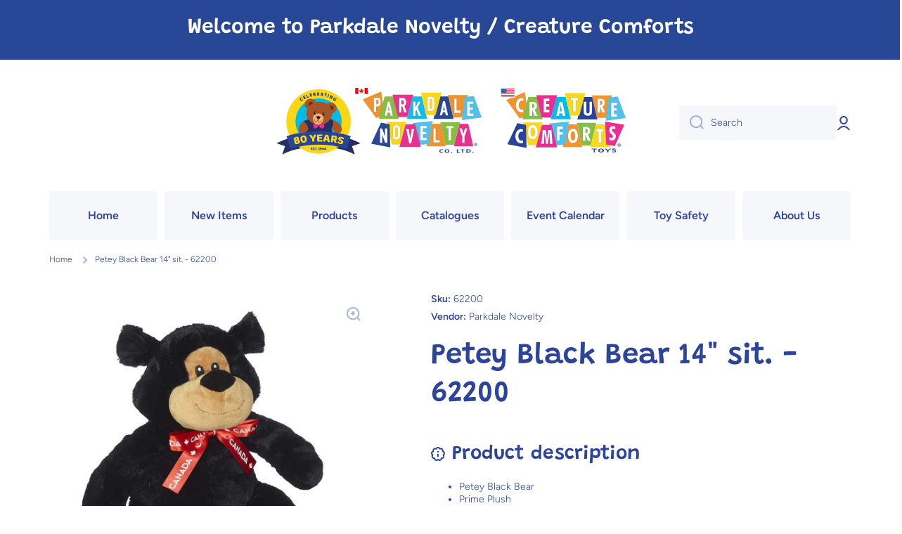

--- FILE ---
content_type: text/html; charset=utf-8
request_url: https://www.parkdalenovelty.com/products/petey-black-bear-14-sit-62200
body_size: 49202
content:
<!doctype html>
<html class="no-js" lang="en" data-role="main">
  <head>
    <script type="application/vnd.locksmith+json" data-locksmith>{"version":"v254","locked":false,"initialized":true,"scope":"product","access_granted":true,"access_denied":false,"requires_customer":false,"manual_lock":false,"remote_lock":false,"has_timeout":false,"remote_rendered":null,"hide_resource":false,"hide_links_to_resource":false,"transparent":true,"locks":{"all":[],"opened":[]},"keys":[],"keys_signature":"b19540dfaada76a926e0271e105aef5d64bb69f62a9337dd01a98edd8a143b64","state":{"template":"product","theme":133523111990,"product":"petey-black-bear-14-sit-62200","collection":null,"page":null,"blog":null,"article":null,"app":null},"now":1769352640,"path":"\/products\/petey-black-bear-14-sit-62200","locale_root_url":"\/","canonical_url":"https:\/\/www.parkdalenovelty.com\/products\/petey-black-bear-14-sit-62200","customer_id":null,"customer_id_signature":"b19540dfaada76a926e0271e105aef5d64bb69f62a9337dd01a98edd8a143b64","cart":null}</script><script data-locksmith>!function(){undefined;!function(){var s=window.Locksmith={},e=document.querySelector('script[type="application/vnd.locksmith+json"]'),n=e&&e.innerHTML;if(s.state={},s.util={},s.loading=!1,n)try{s.state=JSON.parse(n)}catch(d){}if(document.addEventListener&&document.querySelector){var o,a,i,t=[76,79,67,75,83,77,73,84,72,49,49],c=function(){a=t.slice(0)},l="style",r=function(e){e&&27!==e.keyCode&&"click"!==e.type||(document.removeEventListener("keydown",r),document.removeEventListener("click",r),o&&document.body.removeChild(o),o=null)};c(),document.addEventListener("keyup",function(e){if(e.keyCode===a[0]){if(clearTimeout(i),a.shift(),0<a.length)return void(i=setTimeout(c,1e3));c(),r(),(o=document.createElement("div"))[l].width="50%",o[l].maxWidth="1000px",o[l].height="85%",o[l].border="1px rgba(0, 0, 0, 0.2) solid",o[l].background="rgba(255, 255, 255, 0.99)",o[l].borderRadius="4px",o[l].position="fixed",o[l].top="50%",o[l].left="50%",o[l].transform="translateY(-50%) translateX(-50%)",o[l].boxShadow="0 2px 5px rgba(0, 0, 0, 0.3), 0 0 100vh 100vw rgba(0, 0, 0, 0.5)",o[l].zIndex="2147483645";var t=document.createElement("textarea");t.value=JSON.stringify(JSON.parse(n),null,2),t[l].border="none",t[l].display="block",t[l].boxSizing="border-box",t[l].width="100%",t[l].height="100%",t[l].background="transparent",t[l].padding="22px",t[l].fontFamily="monospace",t[l].fontSize="14px",t[l].color="#333",t[l].resize="none",t[l].outline="none",t.readOnly=!0,o.appendChild(t),document.body.appendChild(o),t.addEventListener("click",function(e){e.stopImmediatePropagation()}),t.select(),document.addEventListener("keydown",r),document.addEventListener("click",r)}})}s.isEmbedded=-1!==window.location.search.indexOf("_ab=0&_fd=0&_sc=1"),s.path=s.state.path||window.location.pathname,s.basePath=s.state.locale_root_url.concat("/apps/locksmith").replace(/^\/\//,"/"),s.reloading=!1,s.util.console=window.console||{log:function(){},error:function(){}},s.util.makeUrl=function(e,t){var n,o=s.basePath+e,a=[],i=s.cache();for(n in i)a.push(n+"="+encodeURIComponent(i[n]));for(n in t)a.push(n+"="+encodeURIComponent(t[n]));return s.state.customer_id&&(a.push("customer_id="+encodeURIComponent(s.state.customer_id)),a.push("customer_id_signature="+encodeURIComponent(s.state.customer_id_signature))),o+=(-1===o.indexOf("?")?"?":"&")+a.join("&")},s._initializeCallbacks=[],s.on=function(e,t){if("initialize"!==e)throw'Locksmith.on() currently only supports the "initialize" event';s._initializeCallbacks.push(t)},s.initializeSession=function(e){if(!s.isEmbedded){var t=!1,n=!0,o=!0;(e=e||{}).silent&&(o=n=!(t=!0)),s.ping({silent:t,spinner:n,reload:o,callback:function(){s._initializeCallbacks.forEach(function(e){e()})}})}},s.cache=function(e){var t={};try{var n=function a(e){return(document.cookie.match("(^|; )"+e+"=([^;]*)")||0)[2]};t=JSON.parse(decodeURIComponent(n("locksmith-params")||"{}"))}catch(d){}if(e){for(var o in e)t[o]=e[o];document.cookie="locksmith-params=; expires=Thu, 01 Jan 1970 00:00:00 GMT; path=/",document.cookie="locksmith-params="+encodeURIComponent(JSON.stringify(t))+"; path=/"}return t},s.cache.cart=s.state.cart,s.cache.cartLastSaved=null,s.params=s.cache(),s.util.reload=function(){s.reloading=!0;try{window.location.href=window.location.href.replace(/#.*/,"")}catch(d){s.util.console.error("Preferred reload method failed",d),window.location.reload()}},s.cache.saveCart=function(e){if(!s.cache.cart||s.cache.cart===s.cache.cartLastSaved)return e?e():null;var t=s.cache.cartLastSaved;s.cache.cartLastSaved=s.cache.cart,fetch("/cart/update.js",{method:"POST",headers:{"Content-Type":"application/json",Accept:"application/json"},body:JSON.stringify({attributes:{locksmith:s.cache.cart}})}).then(function(e){if(!e.ok)throw new Error("Cart update failed: "+e.status);return e.json()}).then(function(){e&&e()})["catch"](function(e){if(s.cache.cartLastSaved=t,!s.reloading)throw e})},s.util.spinnerHTML='<style>body{background:#FFF}@keyframes spin{from{transform:rotate(0deg)}to{transform:rotate(360deg)}}#loading{display:flex;width:100%;height:50vh;color:#777;align-items:center;justify-content:center}#loading .spinner{display:block;animation:spin 600ms linear infinite;position:relative;width:50px;height:50px}#loading .spinner-ring{stroke:currentColor;stroke-dasharray:100%;stroke-width:2px;stroke-linecap:round;fill:none}</style><div id="loading"><div class="spinner"><svg width="100%" height="100%"><svg preserveAspectRatio="xMinYMin"><circle class="spinner-ring" cx="50%" cy="50%" r="45%"></circle></svg></svg></div></div>',s.util.clobberBody=function(e){document.body.innerHTML=e},s.util.clobberDocument=function(e){e.responseText&&(e=e.responseText),document.documentElement&&document.removeChild(document.documentElement);var t=document.open("text/html","replace");t.writeln(e),t.close(),setTimeout(function(){var e=t.querySelector("[autofocus]");e&&e.focus()},100)},s.util.serializeForm=function(e){if(e&&"FORM"===e.nodeName){var t,n,o={};for(t=e.elements.length-1;0<=t;t-=1)if(""!==e.elements[t].name)switch(e.elements[t].nodeName){case"INPUT":switch(e.elements[t].type){default:case"text":case"hidden":case"password":case"button":case"reset":case"submit":o[e.elements[t].name]=e.elements[t].value;break;case"checkbox":case"radio":e.elements[t].checked&&(o[e.elements[t].name]=e.elements[t].value);break;case"file":}break;case"TEXTAREA":o[e.elements[t].name]=e.elements[t].value;break;case"SELECT":switch(e.elements[t].type){case"select-one":o[e.elements[t].name]=e.elements[t].value;break;case"select-multiple":for(n=e.elements[t].options.length-1;0<=n;n-=1)e.elements[t].options[n].selected&&(o[e.elements[t].name]=e.elements[t].options[n].value)}break;case"BUTTON":switch(e.elements[t].type){case"reset":case"submit":case"button":o[e.elements[t].name]=e.elements[t].value}}return o}},s.util.on=function(e,i,s,t){t=t||document;var c="locksmith-"+e+i,n=function(e){var t=e.target,n=e.target.parentElement,o=t&&t.className&&(t.className.baseVal||t.className)||"",a=n&&n.className&&(n.className.baseVal||n.className)||"";("string"==typeof o&&-1!==o.split(/\s+/).indexOf(i)||"string"==typeof a&&-1!==a.split(/\s+/).indexOf(i))&&!e[c]&&(e[c]=!0,s(e))};t.attachEvent?t.attachEvent(e,n):t.addEventListener(e,n,!1)},s.util.enableActions=function(e){s.util.on("click","locksmith-action",function(e){e.preventDefault();var t=e.target;t.dataset.confirmWith&&!confirm(t.dataset.confirmWith)||(t.disabled=!0,t.innerText=t.dataset.disableWith,s.post("/action",t.dataset.locksmithParams,{spinner:!1,type:"text",success:function(e){(e=JSON.parse(e.responseText)).message&&alert(e.message),s.util.reload()}}))},e)},s.util.inject=function(e,t){var n=["data","locksmith","append"];if(-1!==t.indexOf(n.join("-"))){var o=document.createElement("div");o.innerHTML=t,e.appendChild(o)}else e.innerHTML=t;var a,i,s=e.querySelectorAll("script");for(i=0;i<s.length;++i){a=s[i];var c=document.createElement("script");if(a.type&&(c.type=a.type),a.src)c.src=a.src;else{var l=document.createTextNode(a.innerHTML);c.appendChild(l)}e.appendChild(c)}var r=e.querySelector("[autofocus]");r&&r.focus()},s.post=function(e,t,n){!1!==(n=n||{}).spinner&&s.util.clobberBody(s.util.spinnerHTML);var o={};n.container===document?(o.layout=1,n.success=function(e){s.util.clobberDocument(e)}):n.container&&(o.layout=0,n.success=function(e){var t=document.getElementById(n.container);s.util.inject(t,e),t.id===t.firstChild.id&&t.parentElement.replaceChild(t.firstChild,t)}),n.form_type&&(t.form_type=n.form_type),n.include_layout_classes!==undefined&&(t.include_layout_classes=n.include_layout_classes),n.lock_id!==undefined&&(t.lock_id=n.lock_id),s.loading=!0;var a=s.util.makeUrl(e,o),i="json"===n.type||"text"===n.type;fetch(a,{method:"POST",headers:{"Content-Type":"application/json",Accept:i?"application/json":"text/html"},body:JSON.stringify(t)}).then(function(e){if(!e.ok)throw new Error("Request failed: "+e.status);return e.text()}).then(function(e){var t=n.success||s.util.clobberDocument;t(i?{responseText:e}:e)})["catch"](function(e){if(!s.reloading)if("dashboard.weglot.com"!==window.location.host){if(!n.silent)throw alert("Something went wrong! Please refresh and try again."),e;console.error(e)}else console.error(e)})["finally"](function(){s.loading=!1})},s.postResource=function(e,t){e.path=s.path,e.search=window.location.search,e.state=s.state,e.passcode&&(e.passcode=e.passcode.trim()),e.email&&(e.email=e.email.trim()),e.state.cart=s.cache.cart,e.locksmith_json=s.jsonTag,e.locksmith_json_signature=s.jsonTagSignature,s.post("/resource",e,t)},s.ping=function(e){if(!s.isEmbedded){e=e||{};var t=function(){e.reload?s.util.reload():"function"==typeof e.callback&&e.callback()};s.post("/ping",{path:s.path,search:window.location.search,state:s.state},{spinner:!!e.spinner,silent:"undefined"==typeof e.silent||e.silent,type:"text",success:function(e){e&&e.responseText?((e=JSON.parse(e.responseText)).messages&&0<e.messages.length&&s.showMessages(e.messages),e.cart&&s.cache.cart!==e.cart?(s.cache.cart=e.cart,s.cache.saveCart(function(){t(),e.cart&&e.cart.match(/^.+:/)&&s.util.reload()})):t()):console.error("[Locksmith] Invalid result in ping callback:",e)}})}},s.timeoutMonitor=function(){var e=s.cache.cart;s.ping({callback:function(){e!==s.cache.cart||setTimeout(function(){s.timeoutMonitor()},6e4)}})},s.showMessages=function(e){var t=document.createElement("div");t.style.position="fixed",t.style.left=0,t.style.right=0,t.style.bottom="-50px",t.style.opacity=0,t.style.background="#191919",t.style.color="#ddd",t.style.transition="bottom 0.2s, opacity 0.2s",t.style.zIndex=999999,t.innerHTML="        <style>          .locksmith-ab .locksmith-b { display: none; }          .locksmith-ab.toggled .locksmith-b { display: flex; }          .locksmith-ab.toggled .locksmith-a { display: none; }          .locksmith-flex { display: flex; flex-wrap: wrap; justify-content: space-between; align-items: center; padding: 10px 20px; }          .locksmith-message + .locksmith-message { border-top: 1px #555 solid; }          .locksmith-message a { color: inherit; font-weight: bold; }          .locksmith-message a:hover { color: inherit; opacity: 0.8; }          a.locksmith-ab-toggle { font-weight: inherit; text-decoration: underline; }          .locksmith-text { flex-grow: 1; }          .locksmith-cta { flex-grow: 0; text-align: right; }          .locksmith-cta button { transform: scale(0.8); transform-origin: left; }          .locksmith-cta > * { display: block; }          .locksmith-cta > * + * { margin-top: 10px; }          .locksmith-message a.locksmith-close { flex-grow: 0; text-decoration: none; margin-left: 15px; font-size: 30px; font-family: monospace; display: block; padding: 2px 10px; }                    @media screen and (max-width: 600px) {            .locksmith-wide-only { display: none !important; }            .locksmith-flex { padding: 0 15px; }            .locksmith-flex > * { margin-top: 5px; margin-bottom: 5px; }            .locksmith-cta { text-align: left; }          }                    @media screen and (min-width: 601px) {            .locksmith-narrow-only { display: none !important; }          }        </style>      "+e.map(function(e){return'<div class="locksmith-message">'+e+"</div>"}).join(""),document.body.appendChild(t),document.body.style.position="relative",document.body.parentElement.style.paddingBottom=t.offsetHeight+"px",setTimeout(function(){t.style.bottom=0,t.style.opacity=1},50),s.util.on("click","locksmith-ab-toggle",function(e){e.preventDefault();for(var t=e.target.parentElement;-1===t.className.split(" ").indexOf("locksmith-ab");)t=t.parentElement;-1!==t.className.split(" ").indexOf("toggled")?t.className=t.className.replace("toggled",""):t.className=t.className+" toggled"}),s.util.enableActions(t)}}()}();</script>
      <script data-locksmith>Locksmith.cache.cart=null</script>

  <script data-locksmith>Locksmith.jsonTag="{\"version\":\"v254\",\"locked\":false,\"initialized\":true,\"scope\":\"product\",\"access_granted\":true,\"access_denied\":false,\"requires_customer\":false,\"manual_lock\":false,\"remote_lock\":false,\"has_timeout\":false,\"remote_rendered\":null,\"hide_resource\":false,\"hide_links_to_resource\":false,\"transparent\":true,\"locks\":{\"all\":[],\"opened\":[]},\"keys\":[],\"keys_signature\":\"b19540dfaada76a926e0271e105aef5d64bb69f62a9337dd01a98edd8a143b64\",\"state\":{\"template\":\"product\",\"theme\":133523111990,\"product\":\"petey-black-bear-14-sit-62200\",\"collection\":null,\"page\":null,\"blog\":null,\"article\":null,\"app\":null},\"now\":1769352640,\"path\":\"\\\/products\\\/petey-black-bear-14-sit-62200\",\"locale_root_url\":\"\\\/\",\"canonical_url\":\"https:\\\/\\\/www.parkdalenovelty.com\\\/products\\\/petey-black-bear-14-sit-62200\",\"customer_id\":null,\"customer_id_signature\":\"b19540dfaada76a926e0271e105aef5d64bb69f62a9337dd01a98edd8a143b64\",\"cart\":null}";Locksmith.jsonTagSignature="3d5f216a51b2569256ed3522b114ade26b5fe47a066e818dc676c5075057accd"</script>
    <meta charset="utf-8">
    <meta http-equiv="X-UA-Compatible" content="IE=edge">
    <meta name="viewport" content="width=device-width,initial-scale=1">
    <meta name="theme-color" content="">
    <link rel="canonical" href="https://www.parkdalenovelty.com/products/petey-black-bear-14-sit-62200">
    <link rel="preconnect" href="https://cdn.shopify.com" crossorigin><link rel="preconnect" href="https://fonts.shopifycdn.com" crossorigin><title>
      Petey Black Bear 14&quot; sit. - 62200
 &ndash; Parkdale Novelty</title>

    
<meta name="description" content="Petey Black Bear Prime Plush 14&quot; sitting 62200">


    

<meta property="og:site_name" content="Parkdale Novelty">
<meta property="og:url" content="https://www.parkdalenovelty.com/products/petey-black-bear-14-sit-62200"><meta property="og:title" content="Petey Black Bear 14&quot; sit. - 62200">
<meta property="og:type" content="product">
<meta property="og:description" content="Petey Black Bear Prime Plush 14&quot; sitting 62200">
<meta property="og:image" content="http://www.parkdalenovelty.com/cdn/shop/products/62200.jpg?v=1487188487">
<meta property="og:image:secure_url" content="https://www.parkdalenovelty.com/cdn/shop/products/62200.jpg?v=1487188487">
<meta property="og:image:width" content="1000">
  <meta property="og:image:height" content="1000"><meta property="og:price:amount" content="8.25">
<meta property="og:price:currency" content="USD">
<meta name="twitter:card" content="summary_large_image"><meta name="twitter:title" content="Petey Black Bear 14&quot; sit. - 62200">
<meta name="twitter:description" content="Petey Black Bear Prime Plush 14&quot; sitting 62200">


    <script src="//www.parkdalenovelty.com/cdn/shop/t/12/assets/constants.js?v=58251544750838685771725841789" defer="defer"></script>
    <script src="//www.parkdalenovelty.com/cdn/shop/t/12/assets/pubsub.js?v=158357773527763999511725841789" defer="defer"></script>
    <script src="//www.parkdalenovelty.com/cdn/shop/t/12/assets/global.js?v=17340918343120591171725841789" defer="defer"></script>
    
    <script>window.performance && window.performance.mark && window.performance.mark('shopify.content_for_header.start');</script><meta id="shopify-digital-wallet" name="shopify-digital-wallet" content="/9508602/digital_wallets/dialog">
<link rel="alternate" type="application/json+oembed" href="https://www.parkdalenovelty.com/products/petey-black-bear-14-sit-62200.oembed">
<script async="async" src="/checkouts/internal/preloads.js?locale=en-CA"></script>
<script id="shopify-features" type="application/json">{"accessToken":"cacbc0d075170fdb18cab822b65a93c6","betas":["rich-media-storefront-analytics"],"domain":"www.parkdalenovelty.com","predictiveSearch":true,"shopId":9508602,"locale":"en"}</script>
<script>var Shopify = Shopify || {};
Shopify.shop = "parkdale-novelty.myshopify.com";
Shopify.locale = "en";
Shopify.currency = {"active":"USD","rate":"1.0"};
Shopify.country = "CA";
Shopify.theme = {"name":"theme-export-parkdale-novelties-myshopify-com","id":133523111990,"schema_name":"Minion","schema_version":"2.6.0","theme_store_id":null,"role":"main"};
Shopify.theme.handle = "null";
Shopify.theme.style = {"id":null,"handle":null};
Shopify.cdnHost = "www.parkdalenovelty.com/cdn";
Shopify.routes = Shopify.routes || {};
Shopify.routes.root = "/";</script>
<script type="module">!function(o){(o.Shopify=o.Shopify||{}).modules=!0}(window);</script>
<script>!function(o){function n(){var o=[];function n(){o.push(Array.prototype.slice.apply(arguments))}return n.q=o,n}var t=o.Shopify=o.Shopify||{};t.loadFeatures=n(),t.autoloadFeatures=n()}(window);</script>
<script id="shop-js-analytics" type="application/json">{"pageType":"product"}</script>
<script defer="defer" async type="module" src="//www.parkdalenovelty.com/cdn/shopifycloud/shop-js/modules/v2/client.init-shop-cart-sync_BT-GjEfc.en.esm.js"></script>
<script defer="defer" async type="module" src="//www.parkdalenovelty.com/cdn/shopifycloud/shop-js/modules/v2/chunk.common_D58fp_Oc.esm.js"></script>
<script defer="defer" async type="module" src="//www.parkdalenovelty.com/cdn/shopifycloud/shop-js/modules/v2/chunk.modal_xMitdFEc.esm.js"></script>
<script type="module">
  await import("//www.parkdalenovelty.com/cdn/shopifycloud/shop-js/modules/v2/client.init-shop-cart-sync_BT-GjEfc.en.esm.js");
await import("//www.parkdalenovelty.com/cdn/shopifycloud/shop-js/modules/v2/chunk.common_D58fp_Oc.esm.js");
await import("//www.parkdalenovelty.com/cdn/shopifycloud/shop-js/modules/v2/chunk.modal_xMitdFEc.esm.js");

  window.Shopify.SignInWithShop?.initShopCartSync?.({"fedCMEnabled":true,"windoidEnabled":true});

</script>
<script>(function() {
  var isLoaded = false;
  function asyncLoad() {
    if (isLoaded) return;
    isLoaded = true;
    var urls = ["\/\/www.powr.io\/powr.js?powr-token=parkdale-novelty.myshopify.com\u0026external-type=shopify\u0026shop=parkdale-novelty.myshopify.com","https:\/\/scripttags.justuno.com\/shopify_justuno_9508602_94387.js?shop=parkdale-novelty.myshopify.com","https:\/\/www.improvedcontactform.com\/icf.js?shop=parkdale-novelty.myshopify.com","https:\/\/cdn.shopify.com\/s\/files\/1\/0950\/8602\/t\/3\/assets\/verify-meteor-menu.js?meteor_tier=premium\u0026shop=parkdale-novelty.myshopify.com"];
    for (var i = 0; i < urls.length; i++) {
      var s = document.createElement('script');
      s.type = 'text/javascript';
      s.async = true;
      s.src = urls[i];
      var x = document.getElementsByTagName('script')[0];
      x.parentNode.insertBefore(s, x);
    }
  };
  if(window.attachEvent) {
    window.attachEvent('onload', asyncLoad);
  } else {
    window.addEventListener('load', asyncLoad, false);
  }
})();</script>
<script id="__st">var __st={"a":9508602,"offset":-18000,"reqid":"d0af4342-fa7e-4247-a6bd-fc12eec97ede-1769352639","pageurl":"www.parkdalenovelty.com\/products\/petey-black-bear-14-sit-62200","u":"69ba337f8f6d","p":"product","rtyp":"product","rid":9556546438};</script>
<script>window.ShopifyPaypalV4VisibilityTracking = true;</script>
<script id="captcha-bootstrap">!function(){'use strict';const t='contact',e='account',n='new_comment',o=[[t,t],['blogs',n],['comments',n],[t,'customer']],c=[[e,'customer_login'],[e,'guest_login'],[e,'recover_customer_password'],[e,'create_customer']],r=t=>t.map((([t,e])=>`form[action*='/${t}']:not([data-nocaptcha='true']) input[name='form_type'][value='${e}']`)).join(','),a=t=>()=>t?[...document.querySelectorAll(t)].map((t=>t.form)):[];function s(){const t=[...o],e=r(t);return a(e)}const i='password',u='form_key',d=['recaptcha-v3-token','g-recaptcha-response','h-captcha-response',i],f=()=>{try{return window.sessionStorage}catch{return}},m='__shopify_v',_=t=>t.elements[u];function p(t,e,n=!1){try{const o=window.sessionStorage,c=JSON.parse(o.getItem(e)),{data:r}=function(t){const{data:e,action:n}=t;return t[m]||n?{data:e,action:n}:{data:t,action:n}}(c);for(const[e,n]of Object.entries(r))t.elements[e]&&(t.elements[e].value=n);n&&o.removeItem(e)}catch(o){console.error('form repopulation failed',{error:o})}}const l='form_type',E='cptcha';function T(t){t.dataset[E]=!0}const w=window,h=w.document,L='Shopify',v='ce_forms',y='captcha';let A=!1;((t,e)=>{const n=(g='f06e6c50-85a8-45c8-87d0-21a2b65856fe',I='https://cdn.shopify.com/shopifycloud/storefront-forms-hcaptcha/ce_storefront_forms_captcha_hcaptcha.v1.5.2.iife.js',D={infoText:'Protected by hCaptcha',privacyText:'Privacy',termsText:'Terms'},(t,e,n)=>{const o=w[L][v],c=o.bindForm;if(c)return c(t,g,e,D).then(n);var r;o.q.push([[t,g,e,D],n]),r=I,A||(h.body.append(Object.assign(h.createElement('script'),{id:'captcha-provider',async:!0,src:r})),A=!0)});var g,I,D;w[L]=w[L]||{},w[L][v]=w[L][v]||{},w[L][v].q=[],w[L][y]=w[L][y]||{},w[L][y].protect=function(t,e){n(t,void 0,e),T(t)},Object.freeze(w[L][y]),function(t,e,n,w,h,L){const[v,y,A,g]=function(t,e,n){const i=e?o:[],u=t?c:[],d=[...i,...u],f=r(d),m=r(i),_=r(d.filter((([t,e])=>n.includes(e))));return[a(f),a(m),a(_),s()]}(w,h,L),I=t=>{const e=t.target;return e instanceof HTMLFormElement?e:e&&e.form},D=t=>v().includes(t);t.addEventListener('submit',(t=>{const e=I(t);if(!e)return;const n=D(e)&&!e.dataset.hcaptchaBound&&!e.dataset.recaptchaBound,o=_(e),c=g().includes(e)&&(!o||!o.value);(n||c)&&t.preventDefault(),c&&!n&&(function(t){try{if(!f())return;!function(t){const e=f();if(!e)return;const n=_(t);if(!n)return;const o=n.value;o&&e.removeItem(o)}(t);const e=Array.from(Array(32),(()=>Math.random().toString(36)[2])).join('');!function(t,e){_(t)||t.append(Object.assign(document.createElement('input'),{type:'hidden',name:u})),t.elements[u].value=e}(t,e),function(t,e){const n=f();if(!n)return;const o=[...t.querySelectorAll(`input[type='${i}']`)].map((({name:t})=>t)),c=[...d,...o],r={};for(const[a,s]of new FormData(t).entries())c.includes(a)||(r[a]=s);n.setItem(e,JSON.stringify({[m]:1,action:t.action,data:r}))}(t,e)}catch(e){console.error('failed to persist form',e)}}(e),e.submit())}));const S=(t,e)=>{t&&!t.dataset[E]&&(n(t,e.some((e=>e===t))),T(t))};for(const o of['focusin','change'])t.addEventListener(o,(t=>{const e=I(t);D(e)&&S(e,y())}));const B=e.get('form_key'),M=e.get(l),P=B&&M;t.addEventListener('DOMContentLoaded',(()=>{const t=y();if(P)for(const e of t)e.elements[l].value===M&&p(e,B);[...new Set([...A(),...v().filter((t=>'true'===t.dataset.shopifyCaptcha))])].forEach((e=>S(e,t)))}))}(h,new URLSearchParams(w.location.search),n,t,e,['guest_login'])})(!0,!0)}();</script>
<script integrity="sha256-4kQ18oKyAcykRKYeNunJcIwy7WH5gtpwJnB7kiuLZ1E=" data-source-attribution="shopify.loadfeatures" defer="defer" src="//www.parkdalenovelty.com/cdn/shopifycloud/storefront/assets/storefront/load_feature-a0a9edcb.js" crossorigin="anonymous"></script>
<script data-source-attribution="shopify.dynamic_checkout.dynamic.init">var Shopify=Shopify||{};Shopify.PaymentButton=Shopify.PaymentButton||{isStorefrontPortableWallets:!0,init:function(){window.Shopify.PaymentButton.init=function(){};var t=document.createElement("script");t.src="https://www.parkdalenovelty.com/cdn/shopifycloud/portable-wallets/latest/portable-wallets.en.js",t.type="module",document.head.appendChild(t)}};
</script>
<script data-source-attribution="shopify.dynamic_checkout.buyer_consent">
  function portableWalletsHideBuyerConsent(e){var t=document.getElementById("shopify-buyer-consent"),n=document.getElementById("shopify-subscription-policy-button");t&&n&&(t.classList.add("hidden"),t.setAttribute("aria-hidden","true"),n.removeEventListener("click",e))}function portableWalletsShowBuyerConsent(e){var t=document.getElementById("shopify-buyer-consent"),n=document.getElementById("shopify-subscription-policy-button");t&&n&&(t.classList.remove("hidden"),t.removeAttribute("aria-hidden"),n.addEventListener("click",e))}window.Shopify?.PaymentButton&&(window.Shopify.PaymentButton.hideBuyerConsent=portableWalletsHideBuyerConsent,window.Shopify.PaymentButton.showBuyerConsent=portableWalletsShowBuyerConsent);
</script>
<script data-source-attribution="shopify.dynamic_checkout.cart.bootstrap">document.addEventListener("DOMContentLoaded",(function(){function t(){return document.querySelector("shopify-accelerated-checkout-cart, shopify-accelerated-checkout")}if(t())Shopify.PaymentButton.init();else{new MutationObserver((function(e,n){t()&&(Shopify.PaymentButton.init(),n.disconnect())})).observe(document.body,{childList:!0,subtree:!0})}}));
</script>
<script id="sections-script" data-sections="main-product,footer" defer="defer" src="//www.parkdalenovelty.com/cdn/shop/t/12/compiled_assets/scripts.js?v=1023"></script>
<script>window.performance && window.performance.mark && window.performance.mark('shopify.content_for_header.end');</script>

    
    <style data-shopify>    
      @font-face {
  font-family: Figtree;
  font-weight: 300;
  font-style: normal;
  font-display: swap;
  src: url("//www.parkdalenovelty.com/cdn/fonts/figtree/figtree_n3.e4cc0323f8b9feb279bf6ced9d868d88ce80289f.woff2") format("woff2"),
       url("//www.parkdalenovelty.com/cdn/fonts/figtree/figtree_n3.db79ac3fb83d054d99bd79fccf8e8782b5cf449e.woff") format("woff");
}

@font-face {
  font-family: Figtree;
  font-weight: 600;
  font-style: normal;
  font-display: swap;
  src: url("//www.parkdalenovelty.com/cdn/fonts/figtree/figtree_n6.9d1ea52bb49a0a86cfd1b0383d00f83d3fcc14de.woff2") format("woff2"),
       url("//www.parkdalenovelty.com/cdn/fonts/figtree/figtree_n6.f0fcdea525a0e47b2ae4ab645832a8e8a96d31d3.woff") format("woff");
}

@font-face {
  font-family: Figtree;
  font-weight: 300;
  font-style: italic;
  font-display: swap;
  src: url("//www.parkdalenovelty.com/cdn/fonts/figtree/figtree_i3.914abbe7a583759f0a18bf02652c9ee1f4bb1c6d.woff2") format("woff2"),
       url("//www.parkdalenovelty.com/cdn/fonts/figtree/figtree_i3.3d7354f07ddb3c61082efcb69896c65d6c00d9fa.woff") format("woff");
}

      @font-face {
  font-family: Figtree;
  font-weight: 600;
  font-style: italic;
  font-display: swap;
  src: url("//www.parkdalenovelty.com/cdn/fonts/figtree/figtree_i6.702baae75738b446cfbed6ac0d60cab7b21e61ba.woff2") format("woff2"),
       url("//www.parkdalenovelty.com/cdn/fonts/figtree/figtree_i6.6b8dc40d16c9905d29525156e284509f871ce8f9.woff") format("woff");
}

      @font-face {
  font-family: Grandstander;
  font-weight: 600;
  font-style: normal;
  font-display: swap;
  src: url("//www.parkdalenovelty.com/cdn/fonts/grandstander/grandstander_n6.8b88bd32f6210067a2288a1ce615bb7acf551358.woff2") format("woff2"),
       url("//www.parkdalenovelty.com/cdn/fonts/grandstander/grandstander_n6.ba17995a9ecb9cc573f2a85a109a741fa3dfdfde.woff") format("woff");
}

    
      :root {
    	--duration-short: .2s;
        --duration-medium: .3s;
    	--duration-large: .5s;
    	--animation-bezier: ease;
    	--zoom-animation-bezier: cubic-bezier(.15,.75,.5,1);
    
        --animation-type: cubic-bezier(0, 0, 0.3, 1);
        --animation-time: .5s;

        --product-thumbnail_move-up: 0.35s;
        --product-thumbnail_move-up_type: linear;
        --product-thumbnail-button_opacity_hover: 0.15s;
        --product-thumbnail-button_opacity_over: 0.3s;
        --product-thumbnail-button_opacity_type: linear;
        --product-thumbnail-button_move: 0.35s;
        --product-thumbnail-button_move_type: linear;

        --font-heading-family: Grandstander, sans-serif;
        --font-heading-style: normal;
        --font-heading-weight: 600;
    
        --font-body-family: Figtree, sans-serif;
        --font-body-style: normal;
        --font-body-weight: 300;
    	--font-body-bold-weight: 600;
    	--font-button-weight: 600;
    
    	--font-heading-scale: 1.4;
        --font-body-scale: 1.0;
    
        --font-body-size: calc(16px * var(--font-body-scale));
        --font-body-line-height: 130%;
        --font-body2-size: calc(14px * var(--font-body-scale));
        --font-body2-line-height: 130%;
        --font-body3-size: calc(12px * var(--font-body-scale));
        --font-body3-line-height: 130%;
        --font-body4-size: calc(10px * var(--font-body-scale));
        --font-body4-line-height: 130%;

        --color-body-background: #ffffff;
        --color-secondary-background: #ffffff;
      	--color-section-background: var(--color-secondary-background);--color-simple-dropdown: #ffffff;
    	--color-vertical-menu-dropdown: #ffffff;

        --color-base:#2c459a;
    	--color-base-rgb: 44, 69, 154;
        --color-accent:#f46800;
        --color-subheading: var(--color-accent);
        --color-text-link:#0568d6;

        --color-price: #2c459a;
        --color-old-price: #e92f89;
        --color-lines-borders: rgba(44, 69, 154, 0.3);
        --color-input-background: #f6f7fa;
        --color-input-text: #2c459a;
        --color-input-background-active: var(--color-body-background);
        --opacity-icons: 0.4;

    	--mobile-focus-color: rgba(44, 69, 154, 0.04);

    	--shadow: 0px 4px 20px rgba(22, 19, 69, 0.13);--auto-text-color-button-light:#ffffff;
    	--auto-text-color-button-dark:var(--color-base);
    	--auto-input-color-active-border-light: rgba(255,255,255,0.3);
    	--auto-input-color-active-border-dark:rgba(var(--color-base-rgb),0.3);--auto-text-color-input-light:#ffffff;
    	--auto-text-color-input-dark:var(--color-input-text);--auto-text-color-accent: #ffffff
   		
;--auto-text-color--with-base-color: #ffffff;--radius: 5px;
    	--radius-input: 5px;
    	--radius-button: 5px;
    	--radius-badge:3px;
    	--radius-checkbox:4px;
        --radius-menu: 5px;

        --color-badge-1:#e92f89;--color-badge-1-text: var(--auto-text-color-button-dark);--color-badge-2:#f09031;--color-badge-2-text: var(--auto-text-color-button-dark);--color-badge-3:#2c459a;--color-badge-3-text: var(--auto-text-color-button-light);--color-free-delivery-bar: #99D5CF;
      
    	--color-error: #d20404;
    
        --form_field-height: 50px;
        
        --page-width: 1300px;
        --page-padding: 20px;

        --sections-top-spacing:90px;
    	--sections-top-spacing-mobile:80px;
		--sections-top-spacing--medium:70px;
    	--sections-top-spacing--medium-mobile:60px;
		--sections-top-spacing--small:40px;
    	--sections-top-spacing--small-mobile:40px;

        --padding1: 10px;
        --padding2: 20px;
        --padding3: 30px;
        --padding4: 40px;
    	--padding5: 60px;
      }

      *,
      *::before,
      *::after {
      	box-sizing: border-box;
      }
      html {
        box-sizing: border-box;
        height: 100%;
     	-webkit-tap-highlight-color: transparent;
    	scroll-behavior: smooth;
      }
      body {
        display: grid;
        grid-template-rows: auto auto 1fr auto;
        grid-template-columns: 100%;
        min-height: 100%;
        margin: 0;
        font-size: var(--font-body-size);
        line-height: var(--font-body-line-height);
        color: var(--color-base);
    	background: var(--color-body-background);
        font-family: var(--font-body-family);
        font-style: var(--font-body-style);
        font-weight: var(--font-body-weight);
        -webkit-text-size-adjust: none;
    	text-size-adjust: none;
    	overflow-x: hidden;
      }.btn{
        --background: var(--color-accent);--color: var(--auto-text-color-button-light);
    	--fill: var(--auto-text-color-button-light);}.btn--secondary{
        --background: var(--color-base);--color: var(--auto-text-color-button-light);
    	--fill: var(--auto-text-color-button-light);}
    
    .visually-hidden {
      position: absolute!important;
      overflow: hidden;
      margin: -1px;
      border: 0;
      clip: rect(0 0 0 0);
      word-wrap: normal!important;
    }
    .visually-hidden:not(:focus),
    .visually-hidden:not(:focus-visible){
      width: 1px;
      height: 1px;
      padding: 0;
    }
    .announcement-bar{
      opacity:0;
    }
    .popup-modal{
      display: none;
    }.js #MainContent{
      opacity:0;
      transition: opacity 1s var(--animation-bezier);
    }
    .js.dom-loaded #MainContent{
      opacity:1;
    }</style>

    <link href="//www.parkdalenovelty.com/cdn/shop/t/12/assets/base.css?v=15328753391690682761731098983" rel="stylesheet" type="text/css" media="all" />
    
<link rel="preload" as="font" href="//www.parkdalenovelty.com/cdn/fonts/figtree/figtree_n3.e4cc0323f8b9feb279bf6ced9d868d88ce80289f.woff2" type="font/woff2" crossorigin><link rel="preload" as="font" href="//www.parkdalenovelty.com/cdn/fonts/grandstander/grandstander_n6.8b88bd32f6210067a2288a1ce615bb7acf551358.woff2" type="font/woff2" crossorigin><link rel="stylesheet" href="//www.parkdalenovelty.com/cdn/shop/t/12/assets/component-predictive-search.css?v=169156080147452933411725841789" media="print" onload="this.media='all'"><script>
      document.documentElement.className = document.documentElement.className.replace('no-js', 'js');
      if (Shopify.designMode) {
        document.documentElement.classList.add('shopify-design-mode');
      }
      document.addEventListener("DOMContentLoaded", function(event) {
        document.documentElement.classList.add('dom-loaded');
        setTimeout(function(){document.querySelector('footer').classList.add('footer-loaded')}, 700);
      });
    </script>
  <link href="https://monorail-edge.shopifysvc.com" rel="dns-prefetch">
<script>(function(){if ("sendBeacon" in navigator && "performance" in window) {try {var session_token_from_headers = performance.getEntriesByType('navigation')[0].serverTiming.find(x => x.name == '_s').description;} catch {var session_token_from_headers = undefined;}var session_cookie_matches = document.cookie.match(/_shopify_s=([^;]*)/);var session_token_from_cookie = session_cookie_matches && session_cookie_matches.length === 2 ? session_cookie_matches[1] : "";var session_token = session_token_from_headers || session_token_from_cookie || "";function handle_abandonment_event(e) {var entries = performance.getEntries().filter(function(entry) {return /monorail-edge.shopifysvc.com/.test(entry.name);});if (!window.abandonment_tracked && entries.length === 0) {window.abandonment_tracked = true;var currentMs = Date.now();var navigation_start = performance.timing.navigationStart;var payload = {shop_id: 9508602,url: window.location.href,navigation_start,duration: currentMs - navigation_start,session_token,page_type: "product"};window.navigator.sendBeacon("https://monorail-edge.shopifysvc.com/v1/produce", JSON.stringify({schema_id: "online_store_buyer_site_abandonment/1.1",payload: payload,metadata: {event_created_at_ms: currentMs,event_sent_at_ms: currentMs}}));}}window.addEventListener('pagehide', handle_abandonment_event);}}());</script>
<script id="web-pixels-manager-setup">(function e(e,d,r,n,o){if(void 0===o&&(o={}),!Boolean(null===(a=null===(i=window.Shopify)||void 0===i?void 0:i.analytics)||void 0===a?void 0:a.replayQueue)){var i,a;window.Shopify=window.Shopify||{};var t=window.Shopify;t.analytics=t.analytics||{};var s=t.analytics;s.replayQueue=[],s.publish=function(e,d,r){return s.replayQueue.push([e,d,r]),!0};try{self.performance.mark("wpm:start")}catch(e){}var l=function(){var e={modern:/Edge?\/(1{2}[4-9]|1[2-9]\d|[2-9]\d{2}|\d{4,})\.\d+(\.\d+|)|Firefox\/(1{2}[4-9]|1[2-9]\d|[2-9]\d{2}|\d{4,})\.\d+(\.\d+|)|Chrom(ium|e)\/(9{2}|\d{3,})\.\d+(\.\d+|)|(Maci|X1{2}).+ Version\/(15\.\d+|(1[6-9]|[2-9]\d|\d{3,})\.\d+)([,.]\d+|)( \(\w+\)|)( Mobile\/\w+|) Safari\/|Chrome.+OPR\/(9{2}|\d{3,})\.\d+\.\d+|(CPU[ +]OS|iPhone[ +]OS|CPU[ +]iPhone|CPU IPhone OS|CPU iPad OS)[ +]+(15[._]\d+|(1[6-9]|[2-9]\d|\d{3,})[._]\d+)([._]\d+|)|Android:?[ /-](13[3-9]|1[4-9]\d|[2-9]\d{2}|\d{4,})(\.\d+|)(\.\d+|)|Android.+Firefox\/(13[5-9]|1[4-9]\d|[2-9]\d{2}|\d{4,})\.\d+(\.\d+|)|Android.+Chrom(ium|e)\/(13[3-9]|1[4-9]\d|[2-9]\d{2}|\d{4,})\.\d+(\.\d+|)|SamsungBrowser\/([2-9]\d|\d{3,})\.\d+/,legacy:/Edge?\/(1[6-9]|[2-9]\d|\d{3,})\.\d+(\.\d+|)|Firefox\/(5[4-9]|[6-9]\d|\d{3,})\.\d+(\.\d+|)|Chrom(ium|e)\/(5[1-9]|[6-9]\d|\d{3,})\.\d+(\.\d+|)([\d.]+$|.*Safari\/(?![\d.]+ Edge\/[\d.]+$))|(Maci|X1{2}).+ Version\/(10\.\d+|(1[1-9]|[2-9]\d|\d{3,})\.\d+)([,.]\d+|)( \(\w+\)|)( Mobile\/\w+|) Safari\/|Chrome.+OPR\/(3[89]|[4-9]\d|\d{3,})\.\d+\.\d+|(CPU[ +]OS|iPhone[ +]OS|CPU[ +]iPhone|CPU IPhone OS|CPU iPad OS)[ +]+(10[._]\d+|(1[1-9]|[2-9]\d|\d{3,})[._]\d+)([._]\d+|)|Android:?[ /-](13[3-9]|1[4-9]\d|[2-9]\d{2}|\d{4,})(\.\d+|)(\.\d+|)|Mobile Safari.+OPR\/([89]\d|\d{3,})\.\d+\.\d+|Android.+Firefox\/(13[5-9]|1[4-9]\d|[2-9]\d{2}|\d{4,})\.\d+(\.\d+|)|Android.+Chrom(ium|e)\/(13[3-9]|1[4-9]\d|[2-9]\d{2}|\d{4,})\.\d+(\.\d+|)|Android.+(UC? ?Browser|UCWEB|U3)[ /]?(15\.([5-9]|\d{2,})|(1[6-9]|[2-9]\d|\d{3,})\.\d+)\.\d+|SamsungBrowser\/(5\.\d+|([6-9]|\d{2,})\.\d+)|Android.+MQ{2}Browser\/(14(\.(9|\d{2,})|)|(1[5-9]|[2-9]\d|\d{3,})(\.\d+|))(\.\d+|)|K[Aa][Ii]OS\/(3\.\d+|([4-9]|\d{2,})\.\d+)(\.\d+|)/},d=e.modern,r=e.legacy,n=navigator.userAgent;return n.match(d)?"modern":n.match(r)?"legacy":"unknown"}(),u="modern"===l?"modern":"legacy",c=(null!=n?n:{modern:"",legacy:""})[u],f=function(e){return[e.baseUrl,"/wpm","/b",e.hashVersion,"modern"===e.buildTarget?"m":"l",".js"].join("")}({baseUrl:d,hashVersion:r,buildTarget:u}),m=function(e){var d=e.version,r=e.bundleTarget,n=e.surface,o=e.pageUrl,i=e.monorailEndpoint;return{emit:function(e){var a=e.status,t=e.errorMsg,s=(new Date).getTime(),l=JSON.stringify({metadata:{event_sent_at_ms:s},events:[{schema_id:"web_pixels_manager_load/3.1",payload:{version:d,bundle_target:r,page_url:o,status:a,surface:n,error_msg:t},metadata:{event_created_at_ms:s}}]});if(!i)return console&&console.warn&&console.warn("[Web Pixels Manager] No Monorail endpoint provided, skipping logging."),!1;try{return self.navigator.sendBeacon.bind(self.navigator)(i,l)}catch(e){}var u=new XMLHttpRequest;try{return u.open("POST",i,!0),u.setRequestHeader("Content-Type","text/plain"),u.send(l),!0}catch(e){return console&&console.warn&&console.warn("[Web Pixels Manager] Got an unhandled error while logging to Monorail."),!1}}}}({version:r,bundleTarget:l,surface:e.surface,pageUrl:self.location.href,monorailEndpoint:e.monorailEndpoint});try{o.browserTarget=l,function(e){var d=e.src,r=e.async,n=void 0===r||r,o=e.onload,i=e.onerror,a=e.sri,t=e.scriptDataAttributes,s=void 0===t?{}:t,l=document.createElement("script"),u=document.querySelector("head"),c=document.querySelector("body");if(l.async=n,l.src=d,a&&(l.integrity=a,l.crossOrigin="anonymous"),s)for(var f in s)if(Object.prototype.hasOwnProperty.call(s,f))try{l.dataset[f]=s[f]}catch(e){}if(o&&l.addEventListener("load",o),i&&l.addEventListener("error",i),u)u.appendChild(l);else{if(!c)throw new Error("Did not find a head or body element to append the script");c.appendChild(l)}}({src:f,async:!0,onload:function(){if(!function(){var e,d;return Boolean(null===(d=null===(e=window.Shopify)||void 0===e?void 0:e.analytics)||void 0===d?void 0:d.initialized)}()){var d=window.webPixelsManager.init(e)||void 0;if(d){var r=window.Shopify.analytics;r.replayQueue.forEach((function(e){var r=e[0],n=e[1],o=e[2];d.publishCustomEvent(r,n,o)})),r.replayQueue=[],r.publish=d.publishCustomEvent,r.visitor=d.visitor,r.initialized=!0}}},onerror:function(){return m.emit({status:"failed",errorMsg:"".concat(f," has failed to load")})},sri:function(e){var d=/^sha384-[A-Za-z0-9+/=]+$/;return"string"==typeof e&&d.test(e)}(c)?c:"",scriptDataAttributes:o}),m.emit({status:"loading"})}catch(e){m.emit({status:"failed",errorMsg:(null==e?void 0:e.message)||"Unknown error"})}}})({shopId: 9508602,storefrontBaseUrl: "https://www.parkdalenovelty.com",extensionsBaseUrl: "https://extensions.shopifycdn.com/cdn/shopifycloud/web-pixels-manager",monorailEndpoint: "https://monorail-edge.shopifysvc.com/unstable/produce_batch",surface: "storefront-renderer",enabledBetaFlags: ["2dca8a86"],webPixelsConfigList: [{"id":"347177014","configuration":"{\"config\":\"{\\\"pixel_id\\\":\\\"G-SHMET1SRCJ\\\",\\\"gtag_events\\\":[{\\\"type\\\":\\\"purchase\\\",\\\"action_label\\\":\\\"G-SHMET1SRCJ\\\"},{\\\"type\\\":\\\"page_view\\\",\\\"action_label\\\":\\\"G-SHMET1SRCJ\\\"},{\\\"type\\\":\\\"view_item\\\",\\\"action_label\\\":\\\"G-SHMET1SRCJ\\\"},{\\\"type\\\":\\\"search\\\",\\\"action_label\\\":\\\"G-SHMET1SRCJ\\\"},{\\\"type\\\":\\\"add_to_cart\\\",\\\"action_label\\\":\\\"G-SHMET1SRCJ\\\"},{\\\"type\\\":\\\"begin_checkout\\\",\\\"action_label\\\":\\\"G-SHMET1SRCJ\\\"},{\\\"type\\\":\\\"add_payment_info\\\",\\\"action_label\\\":\\\"G-SHMET1SRCJ\\\"}],\\\"enable_monitoring_mode\\\":false}\"}","eventPayloadVersion":"v1","runtimeContext":"OPEN","scriptVersion":"b2a88bafab3e21179ed38636efcd8a93","type":"APP","apiClientId":1780363,"privacyPurposes":[],"dataSharingAdjustments":{"protectedCustomerApprovalScopes":["read_customer_address","read_customer_email","read_customer_name","read_customer_personal_data","read_customer_phone"]}},{"id":"57868342","eventPayloadVersion":"v1","runtimeContext":"LAX","scriptVersion":"1","type":"CUSTOM","privacyPurposes":["MARKETING"],"name":"Meta pixel (migrated)"},{"id":"shopify-app-pixel","configuration":"{}","eventPayloadVersion":"v1","runtimeContext":"STRICT","scriptVersion":"0450","apiClientId":"shopify-pixel","type":"APP","privacyPurposes":["ANALYTICS","MARKETING"]},{"id":"shopify-custom-pixel","eventPayloadVersion":"v1","runtimeContext":"LAX","scriptVersion":"0450","apiClientId":"shopify-pixel","type":"CUSTOM","privacyPurposes":["ANALYTICS","MARKETING"]}],isMerchantRequest: false,initData: {"shop":{"name":"Parkdale Novelty","paymentSettings":{"currencyCode":"USD"},"myshopifyDomain":"parkdale-novelty.myshopify.com","countryCode":"CA","storefrontUrl":"https:\/\/www.parkdalenovelty.com"},"customer":null,"cart":null,"checkout":null,"productVariants":[{"price":{"amount":8.25,"currencyCode":"USD"},"product":{"title":"Petey Black Bear 14\" sit. - 62200","vendor":"Parkdale Novelty","id":"9556546438","untranslatedTitle":"Petey Black Bear 14\" sit. - 62200","url":"\/products\/petey-black-bear-14-sit-62200","type":"Canada Petey Line"},"id":"35850978310","image":{"src":"\/\/www.parkdalenovelty.com\/cdn\/shop\/products\/62200.jpg?v=1487188487"},"sku":"62200","title":"Default Title","untranslatedTitle":"Default Title"}],"purchasingCompany":null},},"https://www.parkdalenovelty.com/cdn","fcfee988w5aeb613cpc8e4bc33m6693e112",{"modern":"","legacy":""},{"shopId":"9508602","storefrontBaseUrl":"https:\/\/www.parkdalenovelty.com","extensionBaseUrl":"https:\/\/extensions.shopifycdn.com\/cdn\/shopifycloud\/web-pixels-manager","surface":"storefront-renderer","enabledBetaFlags":"[\"2dca8a86\"]","isMerchantRequest":"false","hashVersion":"fcfee988w5aeb613cpc8e4bc33m6693e112","publish":"custom","events":"[[\"page_viewed\",{}],[\"product_viewed\",{\"productVariant\":{\"price\":{\"amount\":8.25,\"currencyCode\":\"USD\"},\"product\":{\"title\":\"Petey Black Bear 14\\\" sit. - 62200\",\"vendor\":\"Parkdale Novelty\",\"id\":\"9556546438\",\"untranslatedTitle\":\"Petey Black Bear 14\\\" sit. - 62200\",\"url\":\"\/products\/petey-black-bear-14-sit-62200\",\"type\":\"Canada Petey Line\"},\"id\":\"35850978310\",\"image\":{\"src\":\"\/\/www.parkdalenovelty.com\/cdn\/shop\/products\/62200.jpg?v=1487188487\"},\"sku\":\"62200\",\"title\":\"Default Title\",\"untranslatedTitle\":\"Default Title\"}}]]"});</script><script>
  window.ShopifyAnalytics = window.ShopifyAnalytics || {};
  window.ShopifyAnalytics.meta = window.ShopifyAnalytics.meta || {};
  window.ShopifyAnalytics.meta.currency = 'USD';
  var meta = {"product":{"id":9556546438,"gid":"gid:\/\/shopify\/Product\/9556546438","vendor":"Parkdale Novelty","type":"Canada Petey Line","handle":"petey-black-bear-14-sit-62200","variants":[{"id":35850978310,"price":825,"name":"Petey Black Bear 14\" sit. - 62200","public_title":null,"sku":"62200"}],"remote":false},"page":{"pageType":"product","resourceType":"product","resourceId":9556546438,"requestId":"d0af4342-fa7e-4247-a6bd-fc12eec97ede-1769352639"}};
  for (var attr in meta) {
    window.ShopifyAnalytics.meta[attr] = meta[attr];
  }
</script>
<script class="analytics">
  (function () {
    var customDocumentWrite = function(content) {
      var jquery = null;

      if (window.jQuery) {
        jquery = window.jQuery;
      } else if (window.Checkout && window.Checkout.$) {
        jquery = window.Checkout.$;
      }

      if (jquery) {
        jquery('body').append(content);
      }
    };

    var hasLoggedConversion = function(token) {
      if (token) {
        return document.cookie.indexOf('loggedConversion=' + token) !== -1;
      }
      return false;
    }

    var setCookieIfConversion = function(token) {
      if (token) {
        var twoMonthsFromNow = new Date(Date.now());
        twoMonthsFromNow.setMonth(twoMonthsFromNow.getMonth() + 2);

        document.cookie = 'loggedConversion=' + token + '; expires=' + twoMonthsFromNow;
      }
    }

    var trekkie = window.ShopifyAnalytics.lib = window.trekkie = window.trekkie || [];
    if (trekkie.integrations) {
      return;
    }
    trekkie.methods = [
      'identify',
      'page',
      'ready',
      'track',
      'trackForm',
      'trackLink'
    ];
    trekkie.factory = function(method) {
      return function() {
        var args = Array.prototype.slice.call(arguments);
        args.unshift(method);
        trekkie.push(args);
        return trekkie;
      };
    };
    for (var i = 0; i < trekkie.methods.length; i++) {
      var key = trekkie.methods[i];
      trekkie[key] = trekkie.factory(key);
    }
    trekkie.load = function(config) {
      trekkie.config = config || {};
      trekkie.config.initialDocumentCookie = document.cookie;
      var first = document.getElementsByTagName('script')[0];
      var script = document.createElement('script');
      script.type = 'text/javascript';
      script.onerror = function(e) {
        var scriptFallback = document.createElement('script');
        scriptFallback.type = 'text/javascript';
        scriptFallback.onerror = function(error) {
                var Monorail = {
      produce: function produce(monorailDomain, schemaId, payload) {
        var currentMs = new Date().getTime();
        var event = {
          schema_id: schemaId,
          payload: payload,
          metadata: {
            event_created_at_ms: currentMs,
            event_sent_at_ms: currentMs
          }
        };
        return Monorail.sendRequest("https://" + monorailDomain + "/v1/produce", JSON.stringify(event));
      },
      sendRequest: function sendRequest(endpointUrl, payload) {
        // Try the sendBeacon API
        if (window && window.navigator && typeof window.navigator.sendBeacon === 'function' && typeof window.Blob === 'function' && !Monorail.isIos12()) {
          var blobData = new window.Blob([payload], {
            type: 'text/plain'
          });

          if (window.navigator.sendBeacon(endpointUrl, blobData)) {
            return true;
          } // sendBeacon was not successful

        } // XHR beacon

        var xhr = new XMLHttpRequest();

        try {
          xhr.open('POST', endpointUrl);
          xhr.setRequestHeader('Content-Type', 'text/plain');
          xhr.send(payload);
        } catch (e) {
          console.log(e);
        }

        return false;
      },
      isIos12: function isIos12() {
        return window.navigator.userAgent.lastIndexOf('iPhone; CPU iPhone OS 12_') !== -1 || window.navigator.userAgent.lastIndexOf('iPad; CPU OS 12_') !== -1;
      }
    };
    Monorail.produce('monorail-edge.shopifysvc.com',
      'trekkie_storefront_load_errors/1.1',
      {shop_id: 9508602,
      theme_id: 133523111990,
      app_name: "storefront",
      context_url: window.location.href,
      source_url: "//www.parkdalenovelty.com/cdn/s/trekkie.storefront.8d95595f799fbf7e1d32231b9a28fd43b70c67d3.min.js"});

        };
        scriptFallback.async = true;
        scriptFallback.src = '//www.parkdalenovelty.com/cdn/s/trekkie.storefront.8d95595f799fbf7e1d32231b9a28fd43b70c67d3.min.js';
        first.parentNode.insertBefore(scriptFallback, first);
      };
      script.async = true;
      script.src = '//www.parkdalenovelty.com/cdn/s/trekkie.storefront.8d95595f799fbf7e1d32231b9a28fd43b70c67d3.min.js';
      first.parentNode.insertBefore(script, first);
    };
    trekkie.load(
      {"Trekkie":{"appName":"storefront","development":false,"defaultAttributes":{"shopId":9508602,"isMerchantRequest":null,"themeId":133523111990,"themeCityHash":"13828549497467531871","contentLanguage":"en","currency":"USD"},"isServerSideCookieWritingEnabled":true,"monorailRegion":"shop_domain","enabledBetaFlags":["65f19447"]},"Session Attribution":{},"S2S":{"facebookCapiEnabled":false,"source":"trekkie-storefront-renderer","apiClientId":580111}}
    );

    var loaded = false;
    trekkie.ready(function() {
      if (loaded) return;
      loaded = true;

      window.ShopifyAnalytics.lib = window.trekkie;

      var originalDocumentWrite = document.write;
      document.write = customDocumentWrite;
      try { window.ShopifyAnalytics.merchantGoogleAnalytics.call(this); } catch(error) {};
      document.write = originalDocumentWrite;

      window.ShopifyAnalytics.lib.page(null,{"pageType":"product","resourceType":"product","resourceId":9556546438,"requestId":"d0af4342-fa7e-4247-a6bd-fc12eec97ede-1769352639","shopifyEmitted":true});

      var match = window.location.pathname.match(/checkouts\/(.+)\/(thank_you|post_purchase)/)
      var token = match? match[1]: undefined;
      if (!hasLoggedConversion(token)) {
        setCookieIfConversion(token);
        window.ShopifyAnalytics.lib.track("Viewed Product",{"currency":"USD","variantId":35850978310,"productId":9556546438,"productGid":"gid:\/\/shopify\/Product\/9556546438","name":"Petey Black Bear 14\" sit. - 62200","price":"8.25","sku":"62200","brand":"Parkdale Novelty","variant":null,"category":"Canada Petey Line","nonInteraction":true,"remote":false},undefined,undefined,{"shopifyEmitted":true});
      window.ShopifyAnalytics.lib.track("monorail:\/\/trekkie_storefront_viewed_product\/1.1",{"currency":"USD","variantId":35850978310,"productId":9556546438,"productGid":"gid:\/\/shopify\/Product\/9556546438","name":"Petey Black Bear 14\" sit. - 62200","price":"8.25","sku":"62200","brand":"Parkdale Novelty","variant":null,"category":"Canada Petey Line","nonInteraction":true,"remote":false,"referer":"https:\/\/www.parkdalenovelty.com\/products\/petey-black-bear-14-sit-62200"});
      }
    });


        var eventsListenerScript = document.createElement('script');
        eventsListenerScript.async = true;
        eventsListenerScript.src = "//www.parkdalenovelty.com/cdn/shopifycloud/storefront/assets/shop_events_listener-3da45d37.js";
        document.getElementsByTagName('head')[0].appendChild(eventsListenerScript);

})();</script>
  <script>
  if (!window.ga || (window.ga && typeof window.ga !== 'function')) {
    window.ga = function ga() {
      (window.ga.q = window.ga.q || []).push(arguments);
      if (window.Shopify && window.Shopify.analytics && typeof window.Shopify.analytics.publish === 'function') {
        window.Shopify.analytics.publish("ga_stub_called", {}, {sendTo: "google_osp_migration"});
      }
      console.error("Shopify's Google Analytics stub called with:", Array.from(arguments), "\nSee https://help.shopify.com/manual/promoting-marketing/pixels/pixel-migration#google for more information.");
    };
    if (window.Shopify && window.Shopify.analytics && typeof window.Shopify.analytics.publish === 'function') {
      window.Shopify.analytics.publish("ga_stub_initialized", {}, {sendTo: "google_osp_migration"});
    }
  }
</script>
<script
  defer
  src="https://www.parkdalenovelty.com/cdn/shopifycloud/perf-kit/shopify-perf-kit-3.0.4.min.js"
  data-application="storefront-renderer"
  data-shop-id="9508602"
  data-render-region="gcp-us-east1"
  data-page-type="product"
  data-theme-instance-id="133523111990"
  data-theme-name="Minion"
  data-theme-version="2.6.0"
  data-monorail-region="shop_domain"
  data-resource-timing-sampling-rate="10"
  data-shs="true"
  data-shs-beacon="true"
  data-shs-export-with-fetch="true"
  data-shs-logs-sample-rate="1"
  data-shs-beacon-endpoint="https://www.parkdalenovelty.com/api/collect"
></script>
</head>

  <body>
    <a class="skip-to-content-link btn visually-hidden" href="#MainContent">
      Skip to content
    </a>
<link rel="stylesheet" href="//www.parkdalenovelty.com/cdn/shop/t/12/assets/component-toggle.css?v=56510737216073063651725841789" media="print" onload="this.media='all'">
<link rel="stylesheet" href="//www.parkdalenovelty.com/cdn/shop/t/12/assets/component-cart.css?v=4234145853667925871725841788" media="print" onload="this.media='all'">
<link rel="stylesheet" href="//www.parkdalenovelty.com/cdn/shop/t/12/assets/component-cart-items.css?v=44660309595094460511725841788" media="print" onload="this.media='all'">
<link rel="stylesheet" href="//www.parkdalenovelty.com/cdn/shop/t/12/assets/component-slider.css?v=84762667531040683271725841789" media="print" onload="this.media='all'">
<link rel="stylesheet" href="//www.parkdalenovelty.com/cdn/shop/t/12/assets/component-cart-drawer.css?v=15135342315548339891725841788" media="print" onload="this.media='all'">
<noscript><link href="//www.parkdalenovelty.com/cdn/shop/t/12/assets/component-toggle.css?v=56510737216073063651725841789" rel="stylesheet" type="text/css" media="all" /></noscript>
<noscript><link href="//www.parkdalenovelty.com/cdn/shop/t/12/assets/component-cart.css?v=4234145853667925871725841788" rel="stylesheet" type="text/css" media="all" /></noscript>
<noscript><link href="//www.parkdalenovelty.com/cdn/shop/t/12/assets/component-cart-items.css?v=44660309595094460511725841788" rel="stylesheet" type="text/css" media="all" /></noscript>
<noscript><link href="//www.parkdalenovelty.com/cdn/shop/t/12/assets/component-slider.css?v=84762667531040683271725841789" rel="stylesheet" type="text/css" media="all" /></noscript>
<noscript><link href="//www.parkdalenovelty.com/cdn/shop/t/12/assets/component-cart-drawer.css?v=15135342315548339891725841788" rel="stylesheet" type="text/css" media="all" /></noscript><script src="//www.parkdalenovelty.com/cdn/shop/t/12/assets/cart.js?v=137793445425857874691725841788" defer="defer"></script>

<style>
  .cart-drawer-container {
    visibility: hidden;
  }
</style>

<cart-drawer class="cart-drawer-container is-empty">
  <div id="CartDrawer" class="cart-drawer">
    <div id="CartDrawer-Overlay"class="cart-drawer__overlay"></div>
    <drawer-inner class="drawer__inner" role="dialog" aria-modal="true" aria-label="Your cart" tabindex="-1">
      <button class="drawer__close" type="button" onclick="this.closest('cart-drawer').close()" aria-label="Close">
        <svg class="theme-icon" width="20" height="20" viewBox="0 0 20 20" fill="none" xmlns="http://www.w3.org/2000/svg">
<path d="M8.5 10.0563L2.41421 16.1421L3.82843 17.5563L9.91421 11.4706L16.1421 17.6985L17.5563 16.2843L11.3284 10.0563L17.9706 3.41421L16.5563 2L9.91421 8.64214L3.41421 2.14214L2 3.55635L8.5 10.0563Z" fill="#142C73"/>
</svg>
      </button><div class="drawer__inner-empty">
        <div class="cart-drawer__warnings center">
          <div class="cart-drawer__empty-content text-center">
            <div class="cart__warnings__icon"><svg class="theme-icon" class="theme-icon" width="20" height="20" viewBox="0 0 20 20" fill="none" xmlns="http://www.w3.org/2000/svg">
<path fill-rule="evenodd" clip-rule="evenodd" d="M0 0V2H3.40476L5.42857 12H15.5714L18 0H0ZM5.44531 2L7.06436 10H13.9356L15.5547 2H5.44531Z" fill="#142C73"/>
<path fill-rule="evenodd" clip-rule="evenodd" d="M9 17C9 18.6569 7.65685 20 6 20C4.34315 20 3 18.6569 3 17C3 15.3431 4.34315 14 6 14C7.65685 14 9 15.3431 9 17ZM7 17C7 17.5523 6.55228 18 6 18C5.44772 18 5 17.5523 5 17C5 16.4477 5.44772 16 6 16C6.55228 16 7 16.4477 7 17Z" fill="#142C73"/>
<path fill-rule="evenodd" clip-rule="evenodd" d="M18 17C18 18.6569 16.6569 20 15 20C13.3431 20 12 18.6569 12 17C12 15.3431 13.3431 14 15 14C16.6569 14 18 15.3431 18 17ZM16 17C16 17.5523 15.5523 18 15 18C14.4477 18 14 17.5523 14 17C14 16.4477 14.4477 16 15 16C15.5523 16 16 16.4477 16 17Z" fill="#142C73"/>
</svg></div>
            <h2 class="mt20 mb0">Your cart is empty</h2>
            
            <button class="btn btn_zoom mt30" type="button" onclick="this.closest('cart-drawer').close()" aria-label="Close"><span>Continue shopping</span></button><p class="h3 mt40">Have an account?</p>
              <p class="mt20">
                <b><a href="https://shopify.com/9508602/account?locale=en&region_country=CA">Log in</a></b> to check out faster.
              </p></div>
        </div></div><div class="drawer__footer">
        <div class="drawer__footer-content">
          <h2 class="drawer__heading mt0 mb0">Your cart</h2><div id="cart-page-free-delivery" class="free-delivery-bar"><div class="free-delivery-bar__toolbar body2" style="--length:0;--max-length:10000;"><svg class="theme-icon" width="20" height="20" viewBox="0 0 20 20" fill="none" xmlns="http://www.w3.org/2000/svg">
<path fill-rule="evenodd" clip-rule="evenodd" d="M10.0007 0L0 3.20345V16.1772L10.0007 19.5L20 16.1772V3.20345L10.0007 0ZM10.0006 2.00511L15.7204 3.83753L9.99982 5.64903L4.27971 3.83766L10.0006 2.00511ZM2 14.7597V5.11853L9 7.3352V17L2 14.7597ZM11 17L18 14.7597V5.11842L11 7.33508V17Z" fill="#142C73"/>
</svg><span>Spend <span class="strong"><span class=hidden>$100.00</span></span> to <span class="strong">FREE SHIPPING</span></span></div><div class="free-delivery-bar__end hide"></div>
          </div></div>

        <cart-drawer-items class="is-empty">
          <form action="/cart" id="CartDrawer-Form" class="cart__contents cart-drawer__form" method="post">
            <div id="CartDrawer-CartItems" class="drawer__contents js-contents"><p id="CartDrawer-LiveRegionText" class="visually-hidden" role="status"></p>
              <p id="CartDrawer-LineItemStatus" class="visually-hidden" aria-hidden="true" role="status">Loading...</p>
            </div>
            <div id="CartDrawer-CartErrors" role="alert"></div>
          </form>
        </cart-drawer-items>          

        <div class="drawer__footer-footer"><toggle-component class="cart-drawer__collection chm-toggle--accordion top-and-bottom-lines mt40"><details class="chm-toggle toggle-opening" open>
              <summary>
                <div class="chm-toggle__button">
                  <h5 class="mt0 mb0">ORDER SPECIAL INSTRUCTIONS</h5><svg class="theme-icon" width="12" height="12" viewBox="0 0 12 12" fill="none" xmlns="http://www.w3.org/2000/svg">
<path fill-rule="evenodd" clip-rule="evenodd" d="M6.31062 6.68938L2.51773 2.89648L1.10352 4.3107L6.31062 9.5178L11.5177 4.3107L10.1035 2.89648L6.31062 6.68938Z" fill="#142C73"/>
</svg></div>
              </summary>
              <div class="mt0 chm-toggle__content mt--first-child-0">
                <cart-note class="field field--text-area">
                  <textarea class="text-area field__input"
                            id="CartDrawer-Note"
                            name="note"
                            placeholder="Order special instructions"
                            ></textarea>         
                  <label class="field__label" for="CartDrawer-Note">Order special instructions</label>
                </cart-note>
              </div>
            </details></toggle-component><div class="cart__footer__information">
            <div class="cart__footer__content js-contents body3" >
              <div class="totals">
                <h3 class="mt0 mb0 totals__subtotal">Subtotal</h3>&nbsp;
                <p class="mt0 h3 totals__subtotal-value"><span class=hidden>$0.00 USD</span></p>
              </div><div class="tax-note">Taxes and shipping calculated at checkout
</div>
            </div><terms_and_condition-checkbox>
              <label for="product-terms_and_condition_checkbox-" class="checkbox-input body2">
                <input id="product-terms_and_condition_checkbox-"
                       type="checkbox">
                <div class="checkbox-input__checkmark">
                  <div class="checkbox-input__flip btn--secondary">
                    <div class="checkbox-input__front"></div>
                    <div class="checkbox-input__back"><svg class="theme-icon" width="12" height="9" viewBox="0 0 12 9" fill="none" xmlns="http://www.w3.org/2000/svg">
<path fill-rule="evenodd" clip-rule="evenodd" d="M12 1.3954L4.55005 9L0 4.3555L1.36703 2.9601L4.55005 6.20919L10.633 0L12 1.3954Z" fill="#142C73"/>
</svg></div>
                  </div>
                </div>
                <span>I agree with the <a href="/">Terms and Conditions.</a></span>
              </label>
            </terms_and_condition-checkbox><div class="cart__footer__content" >
              <noscript>
                <button type="submit" class="btn btn_zoom btn--secondary w-full" form="CartDrawer-Form">
                  <span>Update</span>
                </button>
              </noscript>
              <button type="submit" id="CartDrawer-Checkout" class="btn btn_zoom w-full" name="checkout" form="CartDrawer-Form" disabled>
                <span>Check out</span>
              </button>
            </div>
          </div>            
          
        </div>
      </div>
    </drawer-inner>
  </div>
</cart-drawer><!-- BEGIN sections: header-group -->
<div id="shopify-section-sections--16758454976566__announcement_bar_header_xkM3UK" class="shopify-section shopify-section-group-header-group"><link href="//www.parkdalenovelty.com/cdn/shop/t/12/assets/section-announcement-bar.css?v=35467011204576529081725841789" rel="stylesheet" type="text/css" media="all" />
<div class="page-fullwidth  announcement-bar__slider announcement-text-5">
  <announcement-bar class="announcement-bar-container section-background--xsmall"
    data-delay="10"><div class="announcement-bar announcement-bar-js display-flex align-items-center clear-underline  active active-show"
           style="--color-announcement-bar:#ffffff;
                --color-announcement-bar-text:#ffffff;"
           data-section-name="announcement-bar"
           >
        <div class="page-width">
          <div class="grid justify-content-center text-center">
            <div class="col-12 announcement-bar__item align-items-center">
              <p class="nomargin">Welcome to Parkdale Novelty / Creature Comforts
&nbsp;&nbsp;</p>
            </div>
          </div>
        </div>
      </div>

<div class="announcement-bar announcement-bar-js display-flex align-items-center clear-underline"
           style="--color-announcement-bar:#ffffff;
                --color-announcement-bar-text:#ffffff;"
           data-section-name="announcement-bar"
           >
        <div class="page-width">
          <div class="grid justify-content-center text-center">
            <div class="col-12 announcement-bar__item align-items-center">
              <p class="nomargin">Selling fun stuff since 1944.
&nbsp;&nbsp;</p>
            </div>
          </div>
        </div>
      </div>

<div class="announcement-bar  display-flex align-items-center clear-underline announcement-bar--biggest active active-show"
           style="--color-announcement-bar:#ffffff;
                --color-announcement-bar-text:#ffffff;"
           data-section-name="announcement-bar"
           >
        <div class="page-width">
          <div class="grid justify-content-center text-center">
            <div class="col-12 announcement-bar__item align-items-center">
              <p class="nomargin">Welcome to Parkdale Novelty / Creature Comforts
&nbsp;&nbsp;</p>
            </div>
          </div>
        </div>
      </div>
</announcement-bar>
</div>
</div><div id="shopify-section-sections--16758454976566__header" class="shopify-section shopify-section-group-header-group section-header"><style>
  header{
    opacity: 0;
    transition: opacity 1s var(--animation-bezier);
  }
  .header{
    display: grid;
    grid-template-columns: 1fr auto 1fr;
    gap: 20px;padding: 20px 0;}
  .header.logo-to-left{
    grid-template-columns: auto 1fr auto;
    row-gap: 30px;
    column-gap: 40px;
  }
  .header-layout-classic .header.logo-to-left{
    grid-template-columns: auto 1fr 1fr;
  }
  .header>*{
    display: flex;
    flex-wrap: wrap;
    align-items: center;
    align-content: center;
  }
  @media (min-width: 993px){
    .header__mobile{
      display: none;
    }
    .header__drawer{
      display: none;
    }
  }
  @media (max-width: 992px){
    .header__desktop{
      display: none;
    }
    .header{
      padding: 13px 0;
    }
  }
  .header__heading{
    margin-top: 0;
    margin-bottom: 0;
  }
  [class*="submenu-design__"]{
    display: none;
    opacity: 0;
    visibility: hidden;
    pointer-events: none;
  }
  .list-menu--inline{
    display: inline-flex;
    flex-wrap: wrap;
    --row-gap: 10px;
    --column-gap: 20px;
    gap: var(--row-gap) var(--column-gap);
  }
  .list-menu--classic .list-menu--inline{
    --row-gap: 16px;
    --column-gap: 24px;
  }.vertical-menu-item{
    --vertical-menu-item-padding:11px 10px 12px;
  }
  .vertical-menu__show-more{
    --vertical-menu-item-padding:11px;
  }
  .vertical-menu__items .vertical-menu-item img{
    width:20px;
    max-height:20px;
    object-fit: contain;
  }
  
</style>

<link rel="stylesheet" href="//www.parkdalenovelty.com/cdn/shop/t/12/assets/component-inputs.css?v=116948547109367499541725841789" media="print" onload="this.media='all'">
<link rel="stylesheet" href="//www.parkdalenovelty.com/cdn/shop/t/12/assets/component-menu-drawer.css?v=28441288914142032161725841789" media="print" onload="this.media='all'">
<link rel="stylesheet" href="//www.parkdalenovelty.com/cdn/shop/t/12/assets/component-menu-submenu.css?v=181426300862569548221725841789" media="print" onload="this.media='all'">
<link rel="stylesheet" href="//www.parkdalenovelty.com/cdn/shop/t/12/assets/component-list-menu.css?v=108355392142202089911725841789" media="print" onload="this.media='all'">
<link rel="stylesheet" href="//www.parkdalenovelty.com/cdn/shop/t/12/assets/section-header.css?v=81776075175697009011725841789" media="print" onload="this.media='all'">
<noscript><link href="//www.parkdalenovelty.com/cdn/shop/t/12/assets/component-inputs.css?v=116948547109367499541725841789" rel="stylesheet" type="text/css" media="all" /></noscript>
<noscript><link href="//www.parkdalenovelty.com/cdn/shop/t/12/assets/component-menu-drawer.css?v=28441288914142032161725841789" rel="stylesheet" type="text/css" media="all" /></noscript>
<noscript><link href="//www.parkdalenovelty.com/cdn/shop/t/12/assets/component-menu-submenu.css?v=181426300862569548221725841789" rel="stylesheet" type="text/css" media="all" /></noscript>
<noscript><link href="//www.parkdalenovelty.com/cdn/shop/t/12/assets/component-list-menu.css?v=108355392142202089911725841789" rel="stylesheet" type="text/css" media="all" /></noscript>
<noscript><link href="//www.parkdalenovelty.com/cdn/shop/t/12/assets/section-header.css?v=81776075175697009011725841789" rel="stylesheet" type="text/css" media="all" /></noscript><link rel="stylesheet" href="//www.parkdalenovelty.com/cdn/shop/t/12/assets/component-free-delivery-bar.css?v=86918638040319112621725841789" media="print" onload="this.media='all'">
<noscript><link href="//www.parkdalenovelty.com/cdn/shop/t/12/assets/component-free-delivery-bar.css?v=86918638040319112621725841789" rel="stylesheet" type="text/css" media="all" /></noscript><link rel="stylesheet" href="//www.parkdalenovelty.com/cdn/shop/t/12/assets/component-tiles-menu.css?v=115531433877764575851725841789" media="print" onload="this.media='all'">
<noscript><link href="//www.parkdalenovelty.com/cdn/shop/t/12/assets/component-tiles-menu.css?v=115531433877764575851725841789" rel="stylesheet" type="text/css" media="all" /></noscript><style>.tiles-menu .tiles-menu-item{
      --color-secondary-background:#f6f7fa;
      --color-base: var(--auto-text-color-button-dark);}</style><link rel="stylesheet" href="//www.parkdalenovelty.com/cdn/shop/t/12/assets/component-cart-notification.css?v=87118629813407481631725841788" media="print" onload="this.media='all'">
<link rel="stylesheet" href="//www.parkdalenovelty.com/cdn/shop/t/12/assets/component-modal.css?v=148464970583086820421725841789" media="print" onload="this.media='all'"><link href="//www.parkdalenovelty.com/cdn/shop/t/12/assets/component-cart-drawer.css?v=15135342315548339891725841788" rel="stylesheet" type="text/css" media="all" />
<script src="//www.parkdalenovelty.com/cdn/shop/t/12/assets/details-disclosure.js?v=130383321174778955031725841789" defer="defer"></script><div class="header__color-line"></div><header data-role="main" data-section-name="header-layout-tiles">
  <div class="header__mobile page-width">
    <div class="header">
      
      <header-drawer data-breakpoint="tablet">
        <details class="drawer">

          <summary class="main-menu-button">
            <div class="drawer__icon-menu"><svg class="theme-icon" width="20" height="20" viewBox="0 0 20 20" fill="none" xmlns="http://www.w3.org/2000/svg">
<path d="M0 2H20V4H0V2Z" fill="#142C73"/>
<path d="M0 9H20V11H0V9Z" fill="#142C73"/>
<path d="M0 16H20V18H0V16Z" fill="#142C73"/>
</svg></div>
          </summary>

          <div class="menu-drawer">
            <div class="drawer__header">
              <button class="menu-drawer__close-button link w-full close-menu-js" aria-label="true" aria-label="Close"><svg class="theme-icon" width="20" height="20" viewBox="0 0 20 20" fill="none" xmlns="http://www.w3.org/2000/svg">
<path d="M8.5 10.0563L2.41421 16.1421L3.82843 17.5563L9.91421 11.4706L16.1421 17.6985L17.5563 16.2843L11.3284 10.0563L17.9706 3.41421L16.5563 2L9.91421 8.64214L3.41421 2.14214L2 3.55635L8.5 10.0563Z" fill="#142C73"/>
</svg></button></div>
            <div class="drawer__container">
              <div class="drawer__content">
                <div class="drawer__content-pad"><nav class="menu-drawer__navigation">
  <ul class="unstyle-ul"><li>
      <a href="/" class="menu-drawer__menu-item strong"><span>Home</span>
      </a>
    </li><li>
      <a href="/collections/new-items" class="menu-drawer__menu-item strong"><span>New Items</span>
      </a>
    </li><li>
      <a href="/pages/products" class="menu-drawer__menu-item strong"><span>Products</span>
      </a>
    </li><li>
      <details>
        <summary>
           
          <div class="menu-drawer__menu-item strong"><span>Catalogues</span><svg class="theme-icon" width="12" height="12" viewBox="0 0 12 12" fill="none" xmlns="http://www.w3.org/2000/svg">
<path fill-rule="evenodd" clip-rule="evenodd" d="M8.79289 6.20711L5 2.41421L6.41421 1L11.6213 6.20711L6.41421 11.4142L5 10L8.79289 6.20711Z" fill="#142C73"/>
</svg></div>
        </summary>
        
        <div class="menu-drawer__submenu">
          <div class="menu-drawer__inner-submenu">

            <ul class="unstyle-ul menu-drawer__submenu-content">
              <li>
                <button class="menu-drawer__back-button menu-drawer__menu-item link"><svg class="theme-icon" width="20" height="20" viewBox="0 0 20 20" fill="none" xmlns="http://www.w3.org/2000/svg">
<path fill-rule="evenodd" clip-rule="evenodd" d="M5.97392 8.94868L9.39195 5.48679L7.92399 4L2 10L7.92399 16L9.39195 14.5132L5.97392 11.0513H18V8.94868H5.97392Z" fill="#142C73"/>
</svg></button>
              </li>
              <li>
                <a href="/pages/catalogues-and-flyers" class="menu-drawer__menu-item h5">
                  Catalogues</a>
              </li><li>
                <a href="/pages/catalogues-and-flyers" class="menu-drawer__menu-item body2">
                  Catalogues and Flyers</a>
              </li><li>
                <a href="/pages/catalogues-and-flyers-canada" class="menu-drawer__menu-item body2">
                  Catalogues &amp; Flyers - Canada</a>
              </li><li>
                <a href="/pages/catalogues-and-flyers-us" class="menu-drawer__menu-item body2">
                  Catalogues &amp; Flyers - US</a>
              </li></ul>
          </div>
        </div>

      </details>
    </li><li>
      <a href="/pages/calendar" class="menu-drawer__menu-item strong"><span>Event Calendar</span>
      </a>
    </li><li>
      <a href="/pages/toy-safety" class="menu-drawer__menu-item strong"><span>Toy Safety</span>
      </a>
    </li><li>
      <details>
        <summary>
           
          <div class="menu-drawer__menu-item strong"><span>About Us</span><svg class="theme-icon" width="12" height="12" viewBox="0 0 12 12" fill="none" xmlns="http://www.w3.org/2000/svg">
<path fill-rule="evenodd" clip-rule="evenodd" d="M8.79289 6.20711L5 2.41421L6.41421 1L11.6213 6.20711L6.41421 11.4142L5 10L8.79289 6.20711Z" fill="#142C73"/>
</svg></div>
        </summary>
        
        <div class="menu-drawer__submenu">
          <div class="menu-drawer__inner-submenu">

            <ul class="unstyle-ul menu-drawer__submenu-content">
              <li>
                <button class="menu-drawer__back-button menu-drawer__menu-item link"><svg class="theme-icon" width="20" height="20" viewBox="0 0 20 20" fill="none" xmlns="http://www.w3.org/2000/svg">
<path fill-rule="evenodd" clip-rule="evenodd" d="M5.97392 8.94868L9.39195 5.48679L7.92399 4L2 10L7.92399 16L9.39195 14.5132L5.97392 11.0513H18V8.94868H5.97392Z" fill="#142C73"/>
</svg></button>
              </li>
              <li>
                <a href="/pages/about-us" class="menu-drawer__menu-item h5">
                  About Us</a>
              </li><li>
                <a href="https://www.parkdalenovelty.com/pages/about-us" class="menu-drawer__menu-item body2">
                  Our Legacy</a>
              </li><li>
                <a href="/pages/contact-us" class="menu-drawer__menu-item body2">
                  Contact Us</a>
              </li><li>
                <a href="/pages/newsletter" class="menu-drawer__menu-item body2">
                  Newsletter</a>
              </li><li>
                <a href="/pages/reviews" class="menu-drawer__menu-item body2">
                  Reviews</a>
              </li></ul>
          </div>
        </div>

      </details>
    </li></ul>
</nav><a href="https://shopify.com/9508602/account?locale=en&region_country=CA" class="body2 strong link w-full drawer__icon-account a--remove-hover-underline color-base">
                    <svg class="theme-icon" width="20" height="20" viewBox="0 0 20 20" fill="none" xmlns="http://www.w3.org/2000/svg">
<path fill-rule="evenodd" clip-rule="evenodd" d="M10 12C13.1753 12 15.7495 9.31371 15.7495 6C15.7495 2.68629 13.1753 0 10 0C6.82466 0 4.25053 2.68629 4.25053 6C4.25053 9.31371 6.82466 12 10 12ZM10 10C12.1169 10 13.833 8.20914 13.833 6C13.833 3.79086 12.1169 2 10 2C7.8831 2 6.16702 3.79086 6.16702 6C6.16702 8.20914 7.8831 10 10 10Z" fill="#142C73"/>
<path d="M2.18491 18.1884C3.21121 16.8605 4.42959 15.8072 5.77051 15.0885C7.11142 14.3699 8.5486 14 10 14C11.4514 14 12.8886 14.3699 14.2295 15.0885C15.5704 15.8072 16.7888 16.8605 17.8151 18.1884C18.2492 18.75 18.6453 19.3562 19 20H16.6574C16.5201 19.7972 16.378 19.6007 16.2314 19.411C15.3594 18.2828 14.3517 17.4234 13.2838 16.8511C12.2191 16.2805 11.1053 16 10 16C8.89473 16 7.78086 16.2805 6.71623 16.8511C5.64828 17.4234 4.64062 18.2828 3.76864 19.411C3.62197 19.6007 3.47987 19.7972 3.34262 20H1C1.35466 19.3562 1.7508 18.7501 2.18491 18.1884Z" fill="#142C73"/>
</svg>
                    <span>Log in</span>
                  </a></div>
              </div>
              
<div class="header-phone-number__mobile__box">
                <div class="header-phone-number__mobile__top-line"></div>
                <div></div>
              </div></div>
          </div>
          <button class="drawer__outer-background close-menu-js"></button>
        </details>
      </header-drawer>

      <div>
        <a href="/" class="header__heading-link clear-underline" aria-label="Logo"><div class="header__heading-logo--svg" style="--max-width: 150px; --max-height: NaNpx;">
            <!--?xml version="1.0" encoding="UTF-8"?-->
<svg xmlns="http://www.w3.org/2000/svg" version="1.1" style="width:500px; height:99px;" viewbox="0 0 785 155.4">
  <defs>
    <style>
      .cls-1 {
        fill: #c8080b;
      }

      .cls-2 {
        fill: #fbf3f2;
      }

      .cls-3 {
        fill: #f5fafa;
      }

      .cls-4 {
        fill: #dc0b0f;
      }

      .cls-5 {
        fill: #f50a12;
      }

      .cls-6 {
        fill: #e8cbc2;
      }

      .cls-7 {
        fill: #53c0e7;
      }

      .cls-8 {
        fill: #6c2d13;
      }

      .cls-9 {
        fill: #fdeee4;
      }

      .cls-10 {
        fill: #eff2f7;
      }

      .cls-11 {
        fill: #f4fcfc;
      }

      .cls-12 {
        fill: #b41f19;
      }

      .cls-13 {
        fill: #ddfef9;
      }

      .cls-14 {
        fill: #e90d01;
      }

      .cls-15 {
        fill: #eef5f3;
      }

      .cls-16 {
        fill: #f1fefd;
      }

      .cls-17 {
        fill: #f6fdf1;
      }

      .cls-18 {
        fill: #ea0c13;
      }

      .cls-19 {
        fill: #fcd8d5;
      }

      .cls-20 {
        fill: #faf9fa;
      }

      .cls-21 {
        fill: #f90201;
      }

      .cls-22 {
        fill: #ed0606;
      }

      .cls-23 {
        fill: #d70004;
      }

      .cls-24 {
        fill: #eefdfa;
      }

      .cls-25 {
        fill: #db1719;
      }

      .cls-26 {
        fill: #ecfbfa;
      }

      .cls-27 {
        fill: #fddde2;
      }

      .cls-28 {
        fill: #fdfdfb;
      }

      .cls-29 {
        fill: #da1a15;
      }

      .cls-30 {
        fill: #f9d718;
      }

      .cls-31 {
        fill: #f30604;
      }

      .cls-32 {
        fill: #d90208;
      }

      .cls-33 {
        fill: #fdfdf1;
      }

      .cls-34 {
        fill: #e9fdfd;
      }

      .cls-35 {
        fill: #fd0505;
      }

      .cls-36 {
        fill: #fcfafd;
      }

      .cls-37 {
        fill: #fef2fc;
      }

      .cls-38 {
        fill: #f4d9d7;
      }

      .cls-39 {
        fill: #fd0000;
      }

      .cls-40 {
        fill: #ef0c0c;
      }

      .cls-41 {
        fill: #c50419;
      }

      .cls-42 {
        fill: #fdfafe;
      }

      .cls-43 {
        fill: #ecf8ef;
      }

      .cls-44 {
        fill: #eeebde;
      }

      .cls-45 {
        fill: #e21001;
      }

      .cls-46 {
        fill: #f40709;
      }

      .cls-47 {
        fill: #fef9fd;
      }

      .cls-48 {
        fill: #86bf40;
      }

      .cls-49 {
        fill: #f4f6f9;
      }

      .cls-50 {
        fill: #ed0a00;
      }

      .cls-51 {
        fill: #fef6fd;
      }

      .cls-52 {
        fill: #f1f4f8;
      }

      .cls-53 {
        fill: #fdf9f6;
      }

      .cls-54 {
        fill: #f40d0e;
      }

      .cls-55 {
        fill: #e31711;
      }

      .cls-56 {
        fill: #f41717;
      }

      .cls-57 {
        fill: #ba2319;
      }

      .cls-58 {
        fill: #8f1a00;
      }

      .cls-59 {
        fill: #b71311;
      }

      .cls-60 {
        fill: #02bbea;
      }

      .cls-61 {
        fill: #effefc;
      }

      .cls-62 {
        fill: #f2fafd;
      }

      .cls-63 {
        fill: #f01915;
      }

      .cls-64 {
        fill: #fdf5f7;
      }

      .cls-65 {
        fill: #faf1ef;
      }

      .cls-66 {
        fill: #f50400;
      }

      .cls-67 {
        fill: #fd030b;
      }

      .cls-68 {
        fill: #c2132b;
      }

      .cls-69 {
        fill: #fbf1fc;
      }

      .cls-70 {
        fill: #f8fcfa;
      }

      .cls-71 {
        fill: #932118;
      }

      .cls-72 {
        fill: #ec0703;
      }

      .cls-73 {
        fill: #f00702;
      }

      .cls-74 {
        fill: #231f20;
      }

      .cls-75 {
        fill: #d90002;
      }

      .cls-76 {
        fill: #de0806;
      }

      .cls-77 {
        fill: #f8fcfc;
      }

      .cls-78 {
        fill: #fbfcf3;
      }

      .cls-79 {
        fill: #faf6f6;
      }

      .cls-80 {
        fill: #273675;
      }

      .cls-81 {
        fill: #e20c09;
      }

      .cls-82 {
        fill: #f60d2d;
      }

      .cls-83 {
        fill: #f6f6f6;
      }

      .cls-84 {
        fill: #d3fdf7;
      }

      .cls-85 {
        fill: #fd0b1d;
      }

      .cls-86 {
        fill: #fa0306;
      }

      .cls-87 {
        fill: #ee0504;
      }

      .cls-88 {
        fill: #ac061c;
      }

      .cls-89 {
        fill: #e50200;
      }

      .cls-90 {
        stroke: #294797;
        stroke-width: .2px;
      }

      .cls-90, .cls-91, .cls-92 {
        fill: #fff;
      }

      .cls-93 {
        fill: #dd000a;
      }

      .cls-94 {
        fill: #ee0603;
      }

      .cls-95 {
        fill: #f0efde;
      }

      .cls-96 {
        fill: #f1fef7;
      }

      .cls-97 {
        fill: #f90105;
      }

      .cls-98 {
        fill: #f9f4f3;
      }

      .cls-99 {
        fill: #f0002b;
      }

      .cls-100 {
        fill: #e4fefc;
      }

      .cls-101 {
        fill: #fcfafb;
      }

      .cls-102 {
        fill: #f1fcf9;
      }

      .cls-103 {
        fill: #942123;
      }

      .cls-104 {
        fill: #cc0600;
      }

      .cls-105 {
        fill: #f9edf1;
      }

      .cls-106 {
        fill: #f8fef5;
      }

      .cls-107 {
        fill: #fcfbfd;
      }

      .cls-108 {
        fill: #fea5af;
      }

      .cls-109 {
        fill: #f80300;
      }

      .cls-110 {
        fill: #fb0205;
      }

      .cls-111 {
        fill: #af0910;
      }

      .cls-112 {
        fill: #e80f16;
      }

      .cls-113 {
        fill: #f2fdfb;
      }

      .cls-114 {
        fill: #f40600;
      }

      .cls-115 {
        fill: #fdfcfd;
      }

      .cls-116 {
        fill: #f0f3f7;
      }

      .cls-117 {
        fill: #e4fdfb;
      }

      .cls-118 {
        fill: #c54636;
      }

      .cls-119 {
        fill: #f9af6f;
      }

      .cls-120 {
        fill: #ea0006;
      }

      .cls-121 {
        fill: #ef922c;
      }

      .cls-122 {
        fill: #9c1515;
      }

      .cls-123 {
        fill: #fdf3fd;
      }

      .cls-124 {
        fill: #f6f9ec;
      }

      .cls-125 {
        fill: #e1fdfb;
      }

      .cls-126 {
        fill: #fe0329;
      }

      .cls-127 {
        fill: #f2fdf9;
      }

      .cls-128 {
        fill: #f4fefd;
      }

      .cls-129 {
        fill: #f4e5e3;
      }

      .cls-130 {
        fill: #dc0d12;
      }

      .cls-131 {
        fill: #fcfbfb;
      }

      .cls-132 {
        fill: #f4fefb;
      }

      .cls-133 {
        fill: #fbfcf8;
      }

      .cls-134 {
        fill: #fcfcfb;
      }

      .cls-135 {
        fill: #efd1cd;
      }

      .cls-136 {
        fill: #f7fef4;
      }

      .cls-137 {
        fill: #fbf6f6;
      }

      .cls-138 {
        fill: #d8152a;
      }

      .cls-139 {
        fill: #e71211;
      }

      .cls-140 {
        fill: #e70b01;
      }

      .cls-141 {
        fill: #50c1e9;
      }

      .cls-142 {
        fill: #f0cdcd;
      }

      .cls-143 {
        fill: #b93f4e;
      }

      .cls-144 {
        fill: #f6f8fa;
      }

      .cls-145 {
        fill: #dbfbfa;
      }

      .cls-146 {
        fill: #fafeee;
      }

      .cls-147 {
        fill: #f9e2d9;
      }

      .cls-148 {
        fill: #f9efee;
      }

      .cls-149 {
        fill: #ec0b1b;
      }

      .cls-150 {
        fill: #ea040d;
      }

      .cls-151 {
        fill: #fdf7f8;
      }

      .cls-152 {
        fill: #e80c00;
      }

      .cls-153 {
        fill: #fcf0f0;
      }

      .cls-154 {
        fill: #f10507;
      }

      .cls-155 {
        fill: #f8fdf5;
      }

      .cls-156 {
        fill: #f00605;
      }

      .cls-157 {
        fill: #db1203;
      }

      .cls-158 {
        fill: #ec0a16;
      }

      .cls-159 {
        fill: #e50c01;
      }

      .cls-160 {
        fill: #f20603;
      }

      .cls-161 {
        fill: #f2f4f8;
      }

      .cls-162 {
        fill: #effdfc;
      }

      .cls-163 {
        fill: #faf6f4;
      }

      .cls-164 {
        fill: #f30707;
      }

      .cls-165 {
        fill: #fdf8f8;
      }

      .cls-166 {
        fill: #8d2c29;
      }

      .cls-167 {
        fill: #e80902;
      }

      .cls-168 {
        fill: #f2dddc;
      }

      .cls-169 {
        fill: #f7f8f8;
      }

      .cls-170 {
        fill: #f40403;
      }

      .cls-171 {
        fill: #fb0008;
      }

      .cls-172 {
        fill: #e90b00;
      }

      .cls-173 {
        fill: #e90101;
      }

      .cls-174 {
        fill: #f5eee7;
      }

      .cls-91, .cls-175 {
        stroke: #29439b;
        stroke-width: .2px;
      }

      .cls-176 {
        fill: #f8fef9;
      }

      .cls-177 {
        fill: #de110f;
      }

      .cls-178 {
        fill: #e31101;
      }

      .cls-179 {
        fill: #f7f4f0;
      }

      .cls-180 {
        fill: #f1f2e8;
      }

      .cls-181 {
        fill: #fdfcfc;
      }

      .cls-182 {
        fill: #d10308;
      }

      .cls-183 {
        fill: #f0fefd;
      }

      .cls-184 {
        fill: #e40a13;
      }

      .cls-185 {
        fill: #ef070d;
      }

      .cls-186 {
        fill: #fbfbf6;
      }

      .cls-187 {
        fill: #fe0403;
      }

      .cls-188 {
        fill: #fd0106;
      }

      .cls-189 {
        fill: #f2f5f8;
      }

      .cls-190 {
        fill: #fcf6fc;
      }

      .cls-191 {
        fill: #fbfef4;
      }

      .cls-192 {
        fill: #fdf3f5;
      }

      .cls-193 {
        fill: #6b282a;
      }

      .cls-194 {
        fill: #f5f7fa;
      }

      .cls-195 {
        fill: #ea494d;
      }

      .cls-196 {
        fill: #f3f4f1;
      }

      .cls-197 {
        fill: #eef5ed;
      }

      .cls-198 {
        fill: #dd1717;
      }

      .cls-199 {
        fill: #eafbfb;
      }

      .cls-200 {
        fill: #dafefd;
      }

      .cls-201 {
        fill: #ee020a;
      }

      .cls-202 {
        fill: #e8cbc5;
      }

      .cls-203 {
        fill: #b20003;
      }

      .cls-204 {
        fill: #fd0213;
      }

      .cls-205 {
        fill: #dffdfc;
      }

      .cls-206 {
        fill: #fdfdf3;
      }

      .cls-207 {
        fill: #f4fbf9;
      }

      .cls-208 {
        fill: #f70300;
      }

      .cls-209 {
        fill: #284598;
      }

      .cls-210 {
        fill: #f1f3f8;
      }

      .cls-211 {
        fill: #f80303;
      }

      .cls-212 {
        fill: #ec2c92;
      }

      .cls-213 {
        fill: #f40402;
      }

      .cls-214 {
        fill: #fae3e2;
      }

      .cls-215 {
        fill: #f90112;
      }

      .cls-216 {
        fill: #e90a05;
      }

      .cls-217 {
        fill: #29439b;
      }

      .cls-218 {
        fill: #f4fcfd;
      }

      .cls-219 {
        fill: #f90300;
      }

      .cls-220 {
        fill: #f9c0c2;
      }

      .cls-221 {
        fill: #e90a01;
      }

      .cls-222 {
        fill: #fc0003;
      }

      .cls-223 {
        fill: #fbf7f6;
      }

      .cls-224 {
        fill: #86be40;
      }

      .cls-225 {
        fill: #fbfbef;
      }

      .cls-226 {
        fill: #be1607;
      }

      .cls-227 {
        fill: #fe1219;
      }

      .cls-228 {
        fill: #fcf6fd;
      }

      .cls-229 {
        fill: #f0d4d5;
      }

      .cls-230 {
        fill: #ebfefd;
      }

      .cls-231 {
        fill: #edfcf7;
      }

      .cls-232 {
        fill: #fdf1fd;
      }

      .cls-233 {
        fill: #f0d4d1;
      }

      .cls-234 {
        fill: #f0fdf6;
      }

      .cls-235 {
        fill: #fafbeb;
      }

      .cls-236 {
        fill: #faf4f5;
      }

      .cls-237 {
        fill: #fafafa;
      }

      .cls-238 {
        fill: #c42827;
      }

      .cls-239 {
        fill: #fdfafd;
      }

      .cls-240 {
        fill: #edfbf2;
      }

      .cls-241 {
        fill: #eefefd;
      }

      .cls-242 {
        fill: #effefb;
      }

      .cls-243 {
        fill: #e92324;
      }

      .cls-244 {
        fill: #eefefe;
      }

      .cls-245 {
        fill: #f70823;
      }

      .cls-246 {
        fill: #fc998e;
      }

      .cls-247 {
        fill: #db1936;
      }

      .cls-248 {
        fill: #c23131;
      }

      .cls-249 {
        fill: #e4fefb;
      }

      .cls-250 {
        fill: #f9112a;
      }

      .cls-251 {
        fill: #9a3037;
      }

      .cls-252 {
        fill: #d9fcfc;
      }

      .cls-253 {
        fill: #eefbfc;
      }

      .cls-254 {
        fill: #effefd;
      }

      .cls-255 {
        fill: #ed7a7e;
      }

      .cls-256 {
        fill: #252f66;
      }

      .cls-257 {
        fill: #eb2020;
      }

      .cls-258 {
        fill: #00bdec;
      }

      .cls-259 {
        fill: #f30404;
      }

      .cls-260 {
        fill: #fefefe;
      }

      .cls-261 {
        fill: #ab111a;
      }

      .cls-262 {
        fill: #f90501;
      }

      .cls-263 {
        fill: #d2fefe;
      }

      .cls-264 {
        fill: #f20909;
      }

      .cls-265 {
        fill: #e8fef3;
      }

      .cls-266 {
        fill: #fefaf9;
      }

      .cls-267 {
        fill: #e6fdf5;
      }

      .cls-268 {
        fill: #c3190c;
      }

      .cls-269 {
        fill: #fa6968;
      }

      .cls-270 {
        fill: #8e2d2b;
      }

      .cls-271 {
        fill: #f5edea;
      }

      .cls-272 {
        fill: #ebfcf6;
      }

      .cls-273 {
        fill: #e80f0d;
      }

      .cls-274 {
        fill: #ee0a16;
      }

      .cls-275 {
        fill: #e50100;
      }

      .cls-276 {
        fill: #f20202;
      }

      .cls-277 {
        fill: #fefafd;
      }

      .cls-278 {
        fill: #f9d717;
      }

      .cls-279 {
        fill: #f4f6fa;
      }

      .cls-280 {
        fill: #fd0c0a;
      }

      .cls-281 {
        fill: #f7fdfb;
      }

      .cls-282 {
        fill: #eefcf5;
      }

      .cls-283 {
        fill: #f60400;
      }

      .cls-284 {
        fill: #294797;
      }

      .cls-285 {
        fill: #fc0803;
      }

      .cls-286 {
        fill: #00358e;
      }

      .cls-287 {
        fill: #fdf5f5;
      }

      .cls-288 {
        fill: #fb0203;
      }

      .cls-289 {
        fill: #f20d0b;
      }

      .cls-290 {
        fill: #f2ece3;
      }

      .cls-291 {
        fill: #e10c09;
      }

      .cls-292 {
        fill: #f5f6fa;
      }

      .cls-293 {
        fill: #f6e3d9;
      }

      .cls-294 {
        fill: #f30200;
      }

      .cls-295 {
        fill: #ef0014;
      }

      .cls-296 {
        fill: #e50c00;
      }

      .cls-297 {
        fill: #fdecfc;
      }

      .cls-298 {
        fill: #fefdeb;
      }

      .cls-299 {
        fill: #e8fcfb;
      }

      .cls-300 {
        fill: #f5fdf7;
      }

      .cls-301 {
        fill: #f1dad7;
      }

      .cls-302 {
        fill: #cd167d;
      }

      .cls-303 {
        fill: #f0e3d6;
      }

      .cls-304 {
        fill: #fa6b63;
      }

      .cls-305 {
        fill: #b02127;
      }

      .cls-306 {
        fill: #f01221;
      }

      .cls-307 {
        fill: #fdf4fc;
      }

      .cls-308 {
        fill: #ed0e11;
      }

      .cls-309 {
        fill: #c91110;
      }

      .cls-310 {
        fill: #ea2d8f;
      }

      .cls-311 {
        fill: #f9d71c;
      }

      .cls-312 {
        fill: #f3f6f9;
      }

      .cls-313 {
        fill: #f30909;
      }

      .cls-314 {
        fill: #f70401;
      }

      .cls-315 {
        fill: #f1942f;
      }

      .cls-316 {
        fill: #fcf8fd;
      }

      .cls-175 {
        fill: none;
      }

      .cls-317 {
        fill: #912117;
      }

      .cls-318 {
        fill: #fb0102;
      }

      .cls-319 {
        fill: #b31730;
      }

      .cls-320 {
        fill: #f5fef7;
      }

      .cls-321 {
        fill: #f0fdfd;
      }

      .cls-322 {
        fill: #dc2e33;
      }

      .cls-323 {
        fill: #eb0a10;
      }

      .cls-324 {
        fill: #fcddd1;
      }

      .cls-325 {
        fill: #a51e1d;
      }

      .cls-326 {
        fill: #fde5fc;
      }

      .cls-327 {
        fill: #dffef9;
      }

      .cls-328 {
        fill: #d10702;
      }

      .cls-329 {
        fill: #f4fefe;
      }

      .cls-330 {
        fill: #f9ece9;
      }

      .cls-331 {
        fill: #e02444;
      }

      .cls-332 {
        fill: #f3f5f9;
      }

      .cls-333 {
        fill: #fcdde2;
      }

      .cls-334 {
        fill: #fbf9fb;
      }

      .cls-335 {
        fill: #d5fefe;
      }

      .cls-336 {
        fill: #d22d2f;
      }

      .cls-337 {
        fill: #f3fdf9;
      }

      .cls-338 {
        fill: #f3fefc;
      }

      .cls-339 {
        fill: #ef0b0a;
      }

      .cls-340 {
        fill: #f7f8fb;
      }

      .cls-341 {
        fill: #fcecfa;
      }

      .cls-342 {
        fill: #fe181f;
      }

      .cls-343 {
        fill: #f2f5f9;
      }

      .cls-344 {
        fill: #9c2527;
      }

      .cls-345 {
        fill: #f5fbf9;
      }

      .cls-346 {
        fill: #f70200;
      }

      .cls-347 {
        fill: #fafcfd;
      }

      .cls-348 {
        fill: #f20f0c;
      }

      .cls-349 {
        fill: #f5e2e4;
      }

      .cls-350 {
        fill: #e80a01;
      }

      .cls-351 {
        fill: #f9fdfe;
      }

      .cls-352 {
        fill: #f5d8d9;
      }

      .cls-353 {
        fill: #f10813;
      }

      .cls-354 {
        fill: #f4dbe8;
      }

      .cls-355 {
        fill: #fdfbec;
      }

      .cls-356 {
        fill: #f5ded8;
      }

      .cls-357 {
        fill: #dc1511;
      }

      .cls-358 {
        fill: #cf1903;
      }

      .cls-359 {
        fill: #f80404;
      }

      .cls-360 {
        fill: #effdfb;
      }

      .cls-361 {
        fill: #e3100c;
      }

      .cls-362 {
        fill: #f9ede4;
      }

      .cls-363 {
        fill: #e8090f;
      }

      .cls-364 {
        fill: #eddce4;
      }

      .cls-365 {
        fill: #faeced;
      }

      .cls-366 {
        fill: #fefafe;
      }

      .cls-367 {
        fill: #e93090;
      }

      .cls-368 {
        fill: #f8060d;
      }

      .cls-369 {
        fill: #f1fdfc;
      }

      .cls-370 {
        fill: #fdf5fd;
      }

      .cls-371 {
        fill: #fcf5f2;
      }

      .cls-372 {
        fill: #edfcf3;
      }

      .cls-373 {
        fill: #f6fefe;
      }

      .cls-374 {
        fill: #ef0800;
      }

      .cls-375 {
        fill: #fdfaec;
      }

      .cls-376 {
        fill: #a65527;
      }

      .cls-377 {
        fill: #f0f3f8;
      }

      .cls-378 {
        fill: #f8fefe;
      }

      .cls-379 {
        fill: #fcfcf6;
      }

      .cls-380 {
        fill: #fdeedf;
      }

      .cls-381 {
        fill: #fdc2ae;
      }

      .cls-382 {
        fill: #ef120c;
      }

      .cls-383 {
        fill: #fcf2f0;
      }

      .cls-384 {
        fill: #ddfdf5;
      }

      .cls-385 {
        fill: #e60c0a;
      }

      .cls-386 {
        fill: #0fbcea;
      }

      .cls-387 {
        fill: #ea0b00;
      }

      .cls-388 {
        fill: #effef9;
      }
    </style>
  </defs>
  <!-- Generator: Adobe Illustrator 28.7.1, SVG Export Plug-In . SVG Version: 1.2.0 Build 142)  -->
  <g>
    <g id="Layer_1">
      <path class="cls-284" d="M453.4,126.5c0,1.9-1.5,3.4-3.4,3.4s-3.4-1.5-3.4-3.4,1.5-3.3,3.4-3.3,3.4,1.4,3.4,3.3ZM447.4,126.5c0,1.5,1.1,2.7,2.6,2.7s2.5-1.2,2.5-2.6-1.1-2.7-2.6-2.7-2.5,1.1-2.5,2.6h0ZM449.5,128.2h-.8v-3.3c.3,0,.7,0,1.3,0s.9,0,1.2.2c.2,0,.3.4.3.7s-.3.7-.7.8h0c.3,0,.5.4.6.8.1.5.2.7.2.8h-.8c-.1,0-.2-.4-.3-.8-.1-.4-.3-.5-.7-.5h-.4v1.4h0ZM449.5,126.3h.4c.4,0,.8,0,.8-.5s-.2-.5-.7-.5h-.4v1h0Z"></path>
      <polygon class="cls-121" points="246.5 59.4 227.8 67.3 197.7 25.8 239 8.3 246.5 59.4"></polygon>
      <polygon class="cls-224" points="246.5 19.2 266.8 19.2 278.4 69.2 233.5 69.2 246.5 19.2"></polygon>
      <polygon class="cls-386" points="309.5 19.2 329.8 19.2 341.3 69.2 296.4 69.2 309.5 19.2"></polygon>
      <polygon class="cls-284" points="368.8 19.4 389.1 19.4 400.6 69.3 355.8 69.3 368.8 19.4"></polygon>
      <polygon class="cls-30" points="360.4 61 339.7 61 328 10.7 373.7 10.7 360.4 61"></polygon>
      <polygon class="cls-121" points="420 65.8 399.7 65.8 388.2 15.9 433.1 15.9 420 65.8"></polygon>
      <polygon class="cls-7" points="425.5 20.9 445.6 18.2 463.6 66.2 419.1 72.1 425.5 20.9"></polygon>
      <polygon class="cls-367" points="297.3 65.2 276.3 65.2 264.4 15.3 310.7 15.3 297.3 65.2"></polygon>
      <path class="cls-90" d="M235.7,24.1c-.8-.9-1.7-1.5-2.7-1.8s-2.1-.5-3.4-.5h-7.1v32h5.3v-12.1h1.9c1.7,0,3.2-.3,4.2-.9,1.1-.6,2-1.5,2.6-2.5.5-.9.9-1.9,1.1-2.9.2-1,.2-2.2.2-3.6s-.2-3.4-.5-4.6c-.2-1.2-.8-2.2-1.6-3.1ZM232.8,31.8c0,.8,0,1.5,0,2.1,0,.6-.2,1.1-.4,1.5s-.5.7-.9.9-1.1.3-1.9.3h-1.7v-9.8h1.9c.8,0,1.4.1,1.8.4s.7.5.9,1c.2.4.3,1,.4,1.6v2h0Z"></path>
      <path class="cls-90" d="M253.7,30.5l-7.2,32h5.3l1.3-6.7h5.4l1.3,6.7h5.3l-7.2-32h-4.2ZM257.6,50.8h-3.5l1.7-9,1.8,9h0Z"></path>
      <path class="cls-90" d="M284.1,41.6h2l4.2,13.3h5.6l-4.9-14.5c1.3-.8,2.3-1.9,2.9-3.2s.9-3,.9-4.8c0-6.4-2.8-9.6-8.3-9.6h-7.6v32h5.3v-13.2h-.1ZM288.9,35.8c-.2.3-.5.6-.9.8s-1,.3-1.7.3h-2.1v-8.9h1.9c.8,0,1.4.1,1.8.3.4.2.7.4,1,.8.2.4.4.8.5,1.4s0,1.3,0,2,0,1.5,0,2c-.1.4-.3.9-.5,1.3h0Z"></path>
      <polygon class="cls-90" points="326.9 30.5 321.6 30.5 315.6 43.5 315.6 30.5 310.3 30.5 310.3 62.6 315.6 62.6 315.6 52.9 317.5 49.3 322.4 62.6 328 62.6 320.6 43.5 326.9 30.5"></polygon>
      <path class="cls-90" d="M349.6,19.7h-7v32h6.6c2.8,0,4.9-.7,6.4-2.2s2.2-3.7,2.2-6.8v-14.6c0-2.6-.7-4.7-2.1-6.2-1.4-1.5-3.5-2.2-6.1-2.2h0ZM347.8,24.7h1.7c1.2,0,2,.3,2.4.8.4.6.7,1.5.7,2.6v15c0,1.2-.2,2.2-.7,2.7-.4.5-1.2.8-2.4.8h-1.7v-21.9Z"></path>
      <path class="cls-90" d="M381.4,29.8h-4.4l-7.2,32h5.3l1.3-6.7h5.4l1.3,6.7h5.3l-7.1-31.7v-.3h0ZM381,50.2h-3.5l1.7-9,1.8,9h0Z"></path>
      <polygon class="cls-90" points="407.5 24 402.2 24 402.2 56 416.3 56 416.3 50.7 407.5 50.7 407.5 24"></polygon>
      <polygon class="cls-90" points="445.2 35.6 445.2 30.5 431.1 30.5 431.1 62.6 445.2 62.6 445.2 57.3 436.4 57.3 436.4 48.9 444.1 48.9 444.1 43.9 436.4 43.9 436.4 35.6 445.2 35.6"></polygon>
      <polygon class="cls-30" points="282.3 126.7 262.7 126.7 251.5 76.3 294.9 76.3 282.3 126.7"></polygon>
      <polygon class="cls-284" points="238.6 77.8 257.9 81.5 259.2 133 216.7 124.8 238.6 77.8"></polygon>
      <polygon class="cls-121" points="352.5 80.4 372.1 80.4 383.2 130.8 339.9 130.8 352.5 80.4"></polygon>
      <polygon class="cls-7" points="345.5 125.4 325.6 127.3 309.4 78.3 353.5 74.1 345.5 125.4"></polygon>
      <polygon class="cls-367" points="413.8 80.4 433.5 80.4 444.6 130.8 401.2 130.8 413.8 80.4"></polygon>
      <polygon class="cls-224" points="402 127.2 382.3 127.2 371.2 76.9 414.6 76.9 402 127.2"></polygon>
      <polygon class="cls-367" points="293.6 81.5 315 81.5 327.2 131.8 279.8 131.8 293.6 81.5"></polygon>
      <polygon class="cls-90" points="247.3 107.8 241.1 90.7 236.2 90.7 236.2 122.7 241.4 122.7 241.4 105.6 247.7 122.7 252.6 122.7 252.6 90.7 247.3 90.7 247.3 107.8"></polygon>
      <polygon class="cls-90" points="303.7 112.3 300.5 92.3 294.9 92.3 301.4 124.4 306 124.4 312.6 92.3 307 92.3 303.7 112.3"></polygon>
      <polygon class="cls-90" points="326.6 117.1 340.8 117.1 340.8 111.8 331.9 111.8 331.9 103.5 339.6 103.5 339.6 98.4 331.9 98.4 331.9 90.1 340.8 90.1 340.8 85.1 326.6 85.1 326.6 117.1"></polygon>
      <polygon class="cls-90" points="360.8 90.2 355.5 90.2 355.5 122.2 369.7 122.2 369.7 116.9 360.8 116.9 360.8 90.2"></polygon>
      <polygon class="cls-90" points="384.3 90.2 389.5 90.2 389.5 117.3 394.8 117.3 394.8 90.2 400 90.2 400 85.2 384.3 85.2 384.3 90.2"></polygon>
      <polygon class="cls-90" points="422.6 102.2 419.3 90.7 413.6 90.7 419.9 109.2 419.9 122.7 425.2 122.7 425.2 109.2 431.5 90.7 425.9 90.7 422.6 102.2"></polygon>
      <path class="cls-90" d="M278.6,85.1c-.8-.7-1.6-1.2-2.5-1.5-1.9-.7-3.8-.7-5.7,0-.9.3-1.8.8-2.5,1.5-.8.7-1.4,1.5-1.8,2.5-.5,1-.7,2.2-.7,3.5v16.5c0,1.3.2,2.5.7,3.5s1.1,1.8,1.8,2.5,1.6,1.2,2.5,1.5,1.9.5,2.8.5,1.9-.2,2.8-.5,1.8-.8,2.5-1.5c.8-.7,1.4-1.5,1.8-2.5.5-1,.7-2.2.7-3.5v-16.5c0-1.3-.2-2.5-.7-3.5s-1-1.8-1.7-2.5h0ZM275.8,91.1v16.5c0,1-.2,1.7-.8,2.1-.5.4-1.1.7-1.9.7s-1.3-.2-1.9-.7c-.5-.4-.8-1.1-.8-2.1v-16.5c0-1,.2-1.7.8-2.1.5-.4,1.1-.7,1.9-.7s1.3.2,1.9.7c.5.5.8,1.2.8,2.1Z"></path>
      <path class="cls-284" d="M377.3,144.9c-.5.2-1.5.3-2.9.3-3.9,0-5.8-1.7-5.8-4s2.7-4.2,6.1-4.2,2.3.2,2.7.4l-.5,1.4c-.5-.1-1.2-.3-2.1-.3-2,0-3.6.9-3.6,2.6s1.3,2.6,3.6,2.6,1.6-.1,2.1-.3l.4,1.5h0Z"></path>
      <path class="cls-284" d="M391.3,141.1c0,2.6-2.2,4.2-5.5,4.2s-5.2-1.8-5.2-4,2.1-4.2,5.4-4.2,5.3,1.8,5.3,4h0ZM383.3,141.2c0,1.6,1,2.6,2.7,2.6s2.7-1.1,2.7-2.7-1-2.6-2.7-2.6-2.7,1.2-2.7,2.7Z"></path>
      <path class="cls-284" d="M394.7,144.2c0-.6.6-1.1,1.5-1.1s1.5.4,1.5,1.1-.6,1.1-1.5,1.1-1.5-.5-1.5-1.1Z"></path>
      <path class="cls-284" d="M407.9,137.2h2.5v6.4h4.4v1.5h-7v-7.9h.1Z"></path>
      <path class="cls-284" d="M419.4,138.7h-3v-1.5h8.6v1.5h-3v6.4h-2.5v-6.4h-.1Z"></path>
      <path class="cls-284" d="M429,137.3c.9-.1,2.1-.2,3.4-.2,2.1,0,3.5.3,4.6.9,1.2.6,1.9,1.6,1.9,3s-.8,2.6-1.9,3.2c-1.2.7-3,1-5.1,1s-2.2-.1-2.9-.1v-7.8h0ZM431.5,143.8h.9c2.3,0,3.8-.9,3.8-2.8s-1.3-2.5-3.5-2.5-.9,0-1.1.1v5.2h0Z"></path>
      <path class="cls-284" d="M442.2,144.2c0-.6.6-1.1,1.5-1.1s1.5.4,1.5,1.1-.6,1.1-1.5,1.1-1.5-.5-1.5-1.1Z"></path>
      <polygon class="cls-315" points="567.4 60.5 548.6 68.5 518.4 26.9 559.8 9.3 567.4 60.5"></polygon>
      <polygon class="cls-48" points="567.4 20.2 587.8 20.2 599.3 70.3 554.3 70.3 567.4 20.2"></polygon>
      <polygon class="cls-258" points="630.5 20.2 650.9 20.2 662.4 70.3 617.4 70.3 630.5 20.2"></polygon>
      <polygon class="cls-217" points="690 20.4 710.3 20.4 721.9 70.5 676.9 70.5 690 20.4"></polygon>
      <polygon class="cls-311" points="681.5 62.1 660.8 62.1 649 11.8 694.8 11.8 681.5 62.1"></polygon>
      <polygon class="cls-315" points="741.3 67 721 67 709.4 16.9 754.4 16.9 741.3 67"></polygon>
      <polygon class="cls-311" points="586.7 128 567 128 555.9 77.5 599.4 77.5 586.7 128"></polygon>
      <polygon class="cls-217" points="542.9 78.9 562.3 82.7 563.6 134.4 520.9 126.1 542.9 78.9"></polygon>
      <polygon class="cls-315" points="657.1 81.6 676.7 81.6 687.9 132.1 644.4 132.1 657.1 81.6"></polygon>
      <polygon class="cls-141" points="650.1 126.7 630.1 128.6 613.9 79.5 658.1 75.3 650.1 126.7"></polygon>
      <polygon class="cls-311" points="718.6 81.6 738.3 81.6 749.5 132.1 706 132.1 718.6 81.6"></polygon>
      <polygon class="cls-48" points="706.7 128.6 687 128.6 675.9 78.1 719.3 78.1 706.7 128.6"></polygon>
      <polygon class="cls-212" points="760.9 130 741.5 126.8 738.9 75.2 781.8 82.3 760.9 130"></polygon>
      <path class="cls-92" d="M556.6,54.1c-.6.2-1.2.4-1.8.5-.6,0-1.2.2-1.8.2-4,0-7.2-1.5-9.7-4.3-2.5-2.9-3.7-6.7-3.7-11.4s1.2-8.8,3.6-11.8,5.6-4.5,9.5-4.5,1.4.1,2,.2,1.2.3,1.8.6v5.9c-.6-.2-1.2-.4-1.7-.5-.6-.1-1.1-.2-1.6-.2-2.1,0-3.8.9-5,2.8-1.2,1.9-1.9,4.3-1.9,7.3s.7,5.3,2,7.1,3,2.7,5.1,2.7,1.1,0,1.6-.2,1.1-.3,1.6-.6v6.2h0Z"></path>
      <path class="cls-175" d="M556.6,54.1c-.6.2-1.2.4-1.8.5-.6,0-1.2.2-1.8.2-4,0-7.2-1.5-9.7-4.3-2.5-2.9-3.7-6.7-3.7-11.4s1.2-8.8,3.6-11.8,5.6-4.5,9.5-4.5,1.4.1,2,.2,1.2.3,1.8.6v5.9c-.6-.2-1.2-.4-1.7-.5-.6-.1-1.1-.2-1.6-.2-2.1,0-3.8.9-5,2.8-1.2,1.9-1.9,4.3-1.9,7.3s.7,5.3,2,7.1,3,2.7,5.1,2.7,1.1,0,1.6-.2,1.1-.3,1.6-.6v6.2h0Z"></path>
      <path class="cls-91" d="M570.1,62.6v-31.2h6.5c3.6,0,6.2.7,7.8,2.1,1.6,1.4,2.4,3.6,2.4,6.7s-.4,4-1.2,5.4-2,2.3-3.7,2.8l6,14.2h-6.6l-5.1-12.9v12.9h-6.1ZM576.1,44.9h.8c1.4,0,2.4-.4,3.1-1.1s1-1.9,1-3.3-.3-2.6-1-3.3c-.6-.7-1.6-1-3-1h-.8v8.7h-.1Z"></path>
      <path class="cls-91" d="M667.3,53.3v-25.5h-4.8v-5.8h15.8v5.8h-4.8v25.5h-6.2Z"></path>
      <path class="cls-91" d="M629.8,62.6l7.3-31.2h6.5l6.9,31.2h-6.2l-1-5.5h-6.3l-1,5.5h-6.2ZM638.1,52.2h4.1c-.4-2.2-.8-4.5-1.2-6.8-.3-2.4-.6-4.9-.9-7.5-.3,2.3-.6,4.7-1,7.1-.3,2.4-.7,4.8-1,7.2h0Z"></path>
      <path class="cls-91" d="M722.2,55.5v-31.2h6.3c3.5,0,6,.7,7.5,2.1s2.3,3.6,2.3,6.7-.4,4-1.2,5.4c-.8,1.3-2,2.3-3.6,2.8l5.8,14.2h-6.3l-5-12.9v12.9h-5.8ZM728,37.8h.6c1.3,0,2.3-.4,3-1.1s1-1.9,1-3.3-.3-2.6-.9-3.3c-.6-.7-1.6-1-3-1h-.8v8.7h.1Z"></path>
      <path class="cls-91" d="M709.8,30.8v19.6c0,2.4,0,4.1-.2,5.1s-.4,1.8-.7,2.5c-.7,1.5-1.8,2.6-3.1,3.3s-3.1,1.1-5.3,1.1-3.9-.4-5.3-1.1-2.4-1.8-3.1-3.3c-.3-.7-.6-1.5-.7-2.5s-.2-2.7-.2-5.1v-19.6h6v20.1c0,2.5.2,4.2.8,4.9.5.7,1.4,1.1,2.7,1.1s2.2-.4,2.7-1.1.7-2.4.7-4.9v-20.1h5.7Z"></path>
      <path class="cls-91" d="M588.5,99.4c0,4.8-1,8.6-3,11.3-2,2.8-4.7,4.2-8,4.2s-6.1-1.4-8.1-4.2c-1.9-2.8-2.9-6.7-2.9-11.8s1-8.9,2.9-11.8c2-2.8,4.6-4.3,8-4.3s6.1,1.4,8.1,4.4,3,7.1,3,12.2ZM577.5,109c1.6,0,2.8-.8,3.6-2.5.8-1.7,1.2-4.2,1.2-7.5s-.4-5.9-1.2-7.6-2-2.5-3.6-2.5-2.8.8-3.6,2.5c-.8,1.7-1.2,4.2-1.2,7.6s.4,5.9,1.2,7.6c.8,1.6,2,2.4,3.6,2.4Z"></path>
      <path class="cls-91" d="M724.2,123.5v-25.5h-4.8v-5.8h15.8v5.8h-4.8v25.4h-6.2Z"></path>
      <path class="cls-91" d="M555.6,123.3c-.6.2-1.2.4-1.8.6-.6,0-1.2.2-1.8.2-4,0-7.2-1.4-9.7-4.3s-3.7-6.7-3.7-11.4,1.2-8.8,3.6-11.8,5.6-4.5,9.5-4.5,1.4,0,2,.2,1.2.3,1.8.6v5.9c-.6-.2-1.2-.4-1.7-.5-.6,0-1.1-.2-1.6-.2-2.1,0-3.8.9-5,2.8s-1.9,4.3-1.9,7.3.7,5.3,2,7.1,3,2.7,5.1,2.7,1.1,0,1.6-.2,1.1-.3,1.6-.6v6.1h0Z"></path>
      <path class="cls-91" d="M748.6,116.1v-6.5c.8.7,1.5,1.2,2.3,1.5s1.5.5,2.3.5,1.9-.3,2.5-.8c.6-.6.9-1.3.9-2.3s-.8-2.5-2.4-3.8c-.5-.4-.8-.7-1-.9-1.9-1.7-3.2-3.2-3.9-4.6s-1.1-2.9-1.1-4.6c0-2.7.8-4.9,2.3-6.5,1.5-1.7,3.5-2.5,6-2.5s1.7,0,2.6.4c.8.2,1.7.6,2.7,1.2v5.5c-1.1-.5-2-.9-2.6-1.1s-1.1-.3-1.6-.3c-.9,0-1.6.3-2.2.8s-.9,1.3-.9,2.2.2,1.5.6,2.2c.4.7,1.4,1.7,3,3.1,2.1,1.8,3.4,3.3,4,4.5s.9,2.6.9,4.3c0,2.8-.8,5.1-2.4,6.7-1.6,1.7-3.8,2.5-6.5,2.5s-2,0-2.9-.4c-1-.3-1.8-.7-2.6-1.1h0Z"></path>
      <path class="cls-91" d="M631.5,117.7v-31.2h13.5v5.8h-7.5v6.5h6.8v5.8h-6.8v13.2h-6Z"></path>
      <path class="cls-91" d="M689.1,118.4v-31.2h6.5c3.6,0,6.2.7,7.8,2.1s2.4,3.6,2.4,6.7-.4,4-1.2,5.4-2,2.3-3.7,2.8l6,14.2h-6.6l-5.1-12.9v12.9h-6.1ZM695.1,100.7h.8c1.4,0,2.4-.4,3.1-1.1s1-1.9,1-3.3-.3-2.6-1-3.3c-.6-.7-1.7-1-3-1h-.8v8.7h-.1Z"></path>
      <path class="cls-91" d="M678.2,107.9c0,4.8-1,8.6-3,11.3-2,2.8-4.7,4.2-8,4.2s-6.1-1.4-8.1-4.2c-1.9-2.8-2.9-6.7-2.9-11.8s1-8.9,2.9-11.8c2-2.8,4.6-4.3,8-4.3s6.1,1.4,8.1,4.4,3,7,3,12.2ZM667.2,117.5c1.6,0,2.8-.8,3.6-2.5s1.2-4.2,1.2-7.5-.4-5.9-1.2-7.6-2-2.5-3.6-2.5-2.8.8-3.6,2.5c-.8,1.7-1.2,4.2-1.2,7.6s.4,5.9,1.2,7.6c.8,1.6,2,2.4,3.6,2.4Z"></path>
      <path class="cls-217" d="M713.4,144.1v-6.6h-4.5v-1.6h12.1v1.6h-4.5v6.6h-3.1Z"></path>
      <path class="cls-217" d="M729.9,144.3c-1,0-1.9-.1-2.7-.3s-1.5-.5-2.1-.9-1.1-.9-1.4-1.4-.5-1.1-.5-1.7.2-1.2.5-1.7.8-1,1.4-1.4c.6-.4,1.3-.7,2.1-.9s1.7-.3,2.7-.3,1.9.1,2.7.3,1.5.5,2,.9c.6.4,1.1.9,1.4,1.4.3.5.5,1.1.5,1.7s-.2,1.2-.5,1.7-.8,1-1.4,1.4c-.6.4-1.3.7-2,.9-.8.2-1.7.3-2.7.3h0ZM729.9,142.7c1,0,1.8-.2,2.4-.7s.9-1.1.9-1.9-.3-1.5-.9-2c-.6-.5-1.4-.7-2.5-.7s-1.8.2-2.4.7c-.6.5-.9,1.1-.9,1.9s.3,1.5.9,1.9c.6.5,1.4.8,2.5.8h0Z"></path>
      <path class="cls-217" d="M743.5,144.1v-3.7l-5.8-4.5h3.8l3.7,3.1,3.8-3.1h3.5l-5.8,4.5v3.7h-3.2Z"></path>
      <path class="cls-217" d="M756,141.9c.4.3.9.5,1.3.6.5.1,1,.2,1.5.2s1.1-.1,1.4-.3c.3-.2.5-.4.5-.7s0-.4-.4-.6c-.2-.1-.7-.3-1.2-.4l-1.6-.4c-1-.2-1.8-.5-2.3-.9s-.7-.8-.7-1.4.4-1.4,1.2-1.8c.8-.5,1.9-.7,3.3-.7s1.7.1,2.5.3c.7.2,1.3.5,1.8.9l-1.9,1.1c-.4-.2-.8-.4-1.1-.5s-.8-.2-1.2-.2-.9.1-1.3.2c-.3.2-.5.4-.5.6s0,.4.4.5.6.3,1.2.4l1.8.4c1,.2,1.7.5,2.2.9s.7.9.7,1.5-.4,1.4-1.3,1.9c-.9.5-2,.7-3.5.7s-1.7-.1-2.5-.3-1.5-.5-2.1-.9l1.8-1.1h0Z"></path>
      <polygon class="cls-141" points="746.8 21.9 767 19.2 785 67.3 740.4 73.3 746.8 21.9"></polygon>
      <path class="cls-91" d="M752.6,64.5v-31.2h13.1v5.8h-7.1v6.3h6.5v5.8h-6.5v7.3h7.1v6.1h-13.1Z"></path>
      <polygon class="cls-212" points="598.1 82.7 619.5 82.7 631.7 133.1 584.3 133.1 598.1 82.7"></polygon>
      <path class="cls-91" d="M596.7,125.2l2.8-31.2h7.3l1.5,11.9c.2,1.8.4,3.6.5,5.2.1,1.7.3,3.3.4,4.8.2-2.8.4-4.9.6-6.5s.3-2.8.4-3.5l1.8-11.9h7.2l2.4,31.2h-5.7l-.6-14.5c0-.3,0-.8-.1-1.5-.2-3.8-.2-6.9-.2-9.3l-3.7,25.3h-4.1l-3.5-25.5c0,2.1-.1,5.2-.4,9.1,0,.9-.1,1.6-.1,2l-.9,14.4h-5.6Z"></path>
      <polygon class="cls-212" points="618.3 66.4 597.2 66.4 585.3 16.3 631.8 16.3 618.3 66.4"></polygon>
      <path class="cls-91" d="M601.6,55.1v-31.2h13.1v5.8h-7.1v6.3h6.5v5.8h-6.5v7.2h7.1v6.1h-13.1Z"></path>
      <path class="cls-217" d="M773.9,127.8c0,1.9-1.5,3.4-3.5,3.4s-3.5-1.5-3.5-3.4,1.5-3.4,3.5-3.4,3.5,1.5,3.5,3.4ZM767.8,127.8c0,1.5,1.1,2.7,2.7,2.7s2.6-1.2,2.6-2.7-1.1-2.7-2.6-2.7-2.7,1.2-2.7,2.7ZM769.9,129.6h-.8v-3.4c.3,0,.8,0,1.3,0s1,0,1.2.3c.2,0,.4.4.4.7s-.3.7-.7.8h0c.3.1.5.4.6.8,0,.5.2.7.2.8h-.8c0-.1-.2-.4-.3-.8,0-.4-.3-.5-.7-.5h-.4v1.4h0ZM769.9,127.7h.4c.4,0,.8-.2.8-.5s-.2-.5-.7-.5h-.5v1Z"></path>
      <g>
        <path class="cls-260" d="M208.8,0h.1v13.6c0,.2,0,.3-.3.3h-27.4c0,.1-.2.2-.2,0,.2-.1.4-.1.6-.1h6.3c.2,0,0-.3,0-.5V.4c0-.2,0-.3,0-.4h12.9c.1.1.1.2.1.3v4.1c0,0-.1,0-.1,0h-1.3c.2,0,.3,0,.2.3-.1,0-.2,0-.3,0-.1,0-.2,0-.3,0-.3.2-.6.2-.8,0,0,0,0-.2-.1,0-.1,0-.2-.2-.3-.2-.1,0-.2,0-.3,0-.1,0-.1.2-.3.3h-.1c-.1,0-.2,0-.2,0h-.1c-.1,0-.1.2-.1.3-.1,0-.1.5-.4.2h0c.4-.4.3-.5.4-.7,0,0,0,0,.1,0,.2,0,0-.2,0-.4s-.1-.2,0-.2c.1-.1-.1-.4,0-.6v-.2c0,0,.1,0,.1,0,0,0,.1,0,.1,0,.1,0,0,.2,0,.2v-.3c.2,0,.2-.3.2-.5,0,0,0,0-.1,0,0,0-.1,0-.2,0s-.1-.2-.3,0c-.1,0-.2,0-.3,0v-.2c.1,0,.2,0,.3,0h-.1c-.1,0-.3,0-.4,0h-.1c-.1,0-.3,0-.4.2,0,0-.1,0-.1,0-.1,0-.2,0-.2,0s-.1-.2-.1-.2c-.1,0-.2,0-.2,0-.1,0-.2-.2-.3-.3h0c0-.2-.1-.3-.1-.4h0c.2-.4-.2-.3-.2-.4,0,.1.1.1.1.2v.2c0,.1-.1.1-.1.2-.1,0-.1.1-.1.2h0v.2c0,0-.1,0-.2.2h-.5c-.1,0-.2,0-.3,0s-.2,0-.3,0h-.1c-.1,0-.3,0-.5,0,.1,0,.2,0,.3,0v.2c-.1,0-.2,0-.3,0-.2,0-.2,0-.3,0h-.2c-.1,0,0,0,0,0,0,.2.1.4.2.5.1.2.1.3,0,.5s-.1.4-.1.6c-.1,0-.2.2-.3.2h-.1q-.1,0-.2,0h-.5q-.1,0-.2,0c-.1,0,0,0,0,0h0v.2c0,0,0,.1-.2.1s-.2,0-.3,0h0v-.2c-.2-.3-.3-.2-.5-.2s-.1,0-.2,0h-.1c-.2,0-.3,0-.5,0h-.2c0,0,0,.2,0,.2,0,.2,0,.4,0,.6s.1.2.2.2h.2s.1,0,.1,0h0c0,0,0,0,0,0,.2,0,.2.2.3.3q.2,0,.3,0c0,.2.1.4,0,.6,0,0-.1.2-.2.3h-.3c-.1,0-.3-.2-.4,0,0,0-.2.2-.3.3h0q0,0,0,0c.2,0,.3.4.5.5.5,0,.7.2.6.8,0,.3.1.3.3.3h.5c.1,0,.1.1.2.2v1c0,.1-.1.3.1.4.3.1.3.3.2.5.4-.4.5-.4.6-.1.2.2.5.1.8.1h1.3c.3,0,.4.1.4.4v1.4h0c0,.2-.1.4.1.4h.6q.1,0,.2-.1c.1-.2.1-.4,0-.6v-1.2c0-.3.1-.4.4-.4s.8.1,1.2,0c.2.1.5.1.7.1h0q0-.1-.1-.1c-.1,0-.3,0-.4-.1-.2-.2-.4,0-.6-.2,0,0-.1-.1,0-.2,0-.1.1-.1.2-.1h.3c.2,0,.5,0,.7.1.1.1.2.1.4,0,.2-.1.1-.4.2-.5h.5c0,.1,0,0-.1,0,0-.2.1-.4,0-.7v-.3c0-.1.1-.2.2-.2h.3c.1,0,.2,0,.3-.1h.1c.1-.1.2,0,.2-.1.1-.2,0-.2-.1-.4-.1-.2,0-.4.2-.5.1,0,.2,0,.3,0s.2,0,.2,0,0-.2.1-.3c.2,0,.3-.2.5,0,.1,0,.1.2.2.3v6.1h.1c0,.1.1.1.1.1h6.7q.6,0,.6-.6V.3c-.1.1-.1,0,0-.3Z"></path>
        <path class="cls-39" d="M188,13.8h-6.9V.2c0,0,0-.2.2-.2h6.7c0,.1,0,.3,0,.4v13.1c0,.1,0,.2,0,.3Z"></path>
        <path class="cls-39" d="M208.8,0v13.5c0,.3-.1.4-.4.4h-6.3c-.1-.1-.1-.3-.1-.4V.5c0,0,0-.3.1-.4,2.3,0,4.5,0,6.7,0Z"></path>
        <path class="cls-277" d="M201.2,13.8c-.2-.1-.1-.2-.1-.4v-6.1c-.1,0-.1-.1-.1-.2v-1.8q0,0-.1,0c-.1,0-.1,0-.2-.2v-.3c0,0,.1,0,.1,0,.1,0,.1,0,.2-.2V0h.1c.1.1.1.3.1.4v13c0,.2,0,.3,0,.4Z"></path>
        <path class="cls-148" d="M188,13.8V0h0v13.5c0,.1,0,.3,0,.3Z"></path>
        <path class="cls-146" d="M201.2,13.8V0h.1c.1.1.1.3.1.4v13c0,.1,0,.3-.1.4,0,.1-.1.1-.1.1Z"></path>
        <path class="cls-366" d="M201.3,13.8V0h.1c.1.1.1.3.1.4v13c0,.1,0,.3-.1.4q0,.1-.1.1Z"></path>
        <path class="cls-176" d="M201.5,13.8V0h.1c.1.1.1.3.1.4v13c0,.1,0,.3-.1.4,0,.1-.1.1-.1.1Z"></path>
        <path class="cls-28" d="M201.6,13.8V0h.1c.1.1.1.3.1.4v13c0,.3,0,.4-.2.5.1,0,0,0,0,0Z"></path>
        <path class="cls-165" d="M201.7,13.8V0h.1c.1.1.1.3.1.4v13c-.1.3,0,.4-.2.5h0Z"></path>
        <path class="cls-51" d="M201.7,13.8V0h.1c.1.1.1.3.1.4v13c0,.3,0,.4-.2.5q0,0,0,0Z"></path>
        <path class="cls-354" d="M201.8,13.8V0h.1c.1.2.1.4.1.5v13c0,.2,0,.3-.2.4.1,0,0,0,0,0Z"></path>
        <path class="cls-63" d="M201.9,13.8V0h.1c.1.1.1.3.1.4v13c0,.2,0,.3-.2.4h0Z"></path>
        <path class="cls-76" d="M202,13.8V0h.1c.1.1.1.3.1.4v13c-.1.2-.1.3-.2.4h0Z"></path>
        <path class="cls-285" d="M202,13.8V0h.1c.1.1,0,.2,0,.3v13.2c0,.1.1.2-.1.3q.1,0,0,0Z"></path>
        <path class="cls-346" d="M202.1,13.8V0h.1c0,4.6,0,9.2-.1,13.8h0Z"></path>
        <path class="cls-115" d="M191.9,10.9c0-.1,0-.2-.1-.2s-.2.1-.2.2-.1.2-.2.2c-.1-.1-.1-.2,0-.3.2-.3-.1-.2-.2-.3-.1-.1,0-.4-.1-.5,0,0,0-.1.1-.1,0-.1.1-.2.2-.3h-.1c-.1,0-.2-.1-.2-.2v-.3q0-.1-.1-.1h0c.1-.2.2-.2.3-.1s.2.1.4.1h.1v.3c0,.1.2,0,.2.1.2.1.3.2.3.3v.2c-.1.1-.1.3-.3.3s-.1-.1-.1-.1c-.1.1,0,.2,0,.2,0,.1-.1.3.2.3.3.1.6-.1.9,0h.5v.2h-.1c.2,0,.5,0,.7-.1h.5c.2.1.2.3.3.4,0,.3,0,.6.1.8.1.4,0,.7,0,1.1s.2.1.3.2h.1q0,.1-.1.1h-.5c-.1-.1,0-.3-.1-.3h0c.1-.2.1-.4,0-.5v-1.1c0-.1,0-.3-.2-.3h-1.4c-.6-.2-.9,0-1.2-.2Z"></path>
        <path class="cls-42" d="M197.2,10.8h.5c.1.1,0,.2-.1.2-.2,0-.3.1-.5-.1-.4.2-.8-.1-1.2,0-.3,0-.4.1-.4.4v1.5c0,.2,0,.3-.1.4-.1-.1-.1-.2-.2-.3v-2c0-.1.1-.1.1,0,.1.1,0,.2,0,.3v-.3c0-.1.1-.2.2-.3.2-.1.4-.1.5,0,.2.1.5.1.8.1.2,0,.3,0,.4.1Z"></path>
        <path class="cls-131" d="M199,8.9q-.1,0-.1.1c-.1.1-.1.2-.1.3.1.2.1.5-.1.7h0c-.2,0-.1.2-.2.2s-.1-.3-.2-.2c-.1,0,0-.1-.1-.2-.2.1.1.3-.1.4h-.1c-.2-.1-.2-.3-.3-.4-.1-.1-.1-.3,0-.4.1,0,.3,0,.4-.2,0,0,.1,0,.1-.1v-.2s0-.1.1-.1c.2,0,.3-.1.5-.1s.2,0,.3.1q0,0,0,0Z"></path>
        <path class="cls-334" d="M190.5,8.9h-.3c-.2,0-.3,0-.2-.3,0-.1.2-.2-.1-.2h0c.1-.5.1-.6-.3-.7,0,0-.1,0-.1,0h0c.1-.2,0-.2,0-.3v-.2h.1c.2,0,.3.2.4.3,0,0,.1.2.2.3.1,0,.1,0,.2,0,0,0,.1,0,.1,0h.1c0,.3-.1.6,0,.8q-.1.1-.1.2Z"></path>
        <path class="cls-236" d="M198.7,4.8c.1.2.4.2.7,0h.1c.1,0,.2,0,.3.2,0,0-.2,0-.3.2-.2,0-.5,0-.7,0h-.4c-.1,0-.2-.2-.2-.4v-.2q0,0,.1-.2c.1,0,.2.2.3.3h.1Z"></path>
        <path class="cls-163" d="M197.2,3.3c0,.2.1.5,0,.7-.1.2-.1.3,0,.4,0,0,0,.2-.1.3h0c-.1,0,0,.4-.2.5h-.1v-.2c0-.3.2-.7.1-1v-.3c0-.2,0-.4.2-.5q.1,0,.2,0c-.1-.1-.1,0-.1,0Z"></path>
        <path class="cls-107" d="M189.4,7.2v.4h0c-.2,0-.3-.3-.5-.4,0,0,0,0,0,0,0-.2.2-.2.3-.3.1,0,.2,0,.2,0,.3.1,0,.2,0,.4Z"></path>
        <path class="cls-237" d="M193.6,2.4c.1,0,.2-.2.3,0,0,0,.1,0,.2.2,0,0-.1.2-.1.3h0c0,.2-.1.2-.1.2,0,0-.1,0-.1,0q-.1,0-.2,0c-.1,0-.1,0-.1.2h-.1c0,0-.1,0-.1,0h-.1v-.3c.1,0,.1-.3.2-.3q.1-.1.2-.2h0q0,0,0,0h0Z"></path>
        <path class="cls-190" d="M190.6,4.8c0,.2,0,.2.2.2,0,0,.2,0,.2-.2h0c.1,0,0-.3.1-.4h.1c.1,0,.1.2.1.3v.3c-.1,0-.2,0-.3.2h-.1c-.1,0-.2,0-.3,0-.1-.1-.3-.1-.5-.2,0,0-.1,0,0,0,0,0,0,0,.1,0,0-.1.3-.1.4,0Z"></path>
        <path class="cls-239" d="M192.4,3.3c-.5,0-.2-.4-.3-.6.1,0,.1,0,.1,0h.1q.1,0,.2,0c.1,0,.1.2.1.3s0,.2-.1.2q0,.2-.1.1Z"></path>
        <path class="cls-239" d="M197.7,2.8v.3c0,.2-.1.3-.3.3h-.1q-.1,0-.1-.2c0,0,0-.2.1-.3h.3c0-.3,0-.2,0,0Z"></path>
        <path class="cls-36" d="M199.7,8.2q.2.1,0,.6c-.1,0-.1-.2-.2-.2q-.1-.1-.2-.2c0-.1-.1-.1-.1-.2s.1-.1.1-.1c.3-.1.3,0,.4,0Z"></path>
        <path class="cls-347" d="M189.4,5.5h-.1c0,0-.2,0-.3-.2v-.3c.1,0,.2-.2.3-.2h.3q.1,0,.1,0c0,0-.1.3-.2.4,0,0-.1.2-.1.2Z"></path>
        <path class="cls-207" d="M200.8,4.7v.3c-.1,0-.1.2-.3.2-.1,0-.1-.2-.1-.3,0-.2-.1,0-.2,0q-.2,0-.2-.5h.6c.1,0,.1.2.2.3Z"></path>
        <path class="cls-15" d="M189.4,5.3c.1-.2.2-.3.3-.5q.1,0,.2-.2c.1,0,.1.2.1.2h0c-.2.3-.1.5,0,.7h0q0,.2-.1.3t-.2-.3s0,0-.1,0h-.1c0,0,0-.3,0-.3Z"></path>
        <path class="cls-155" d="M192.6,3.1v-.3c-.1-.2,0-.2.1-.2s.2,0,.3,0h.1c.1,0,.2,0,.2.2h0v.3h-.1c-.1,0-.2-.2-.3-.2s-.1,0-.2.2c0,0,0-.1,0-.1Z"></path>
        <path class="cls-337" d="M198,10.2c.1,0,.1-.1.1-.1-.1-.2-.1-.3-.1-.4,0,0,.1-.1.2,0s0,.2,0,.3v.4c0,.2-.1.1-.2.1-.1-.1-.1-.2,0-.3Z"></path>
        <path class="cls-287" d="M196.7,10.5c0,.1-.1.1-.1.1-.4.1-.7.1-1.1.1-.2-.2,0-.2.1-.2h.5c.1.1.1-.1.1-.1.1-.1.2-.1.3,0,.1,0,.1.1.1.1q0-.1,0,0Z"></path>
        <path class="cls-137" d="M196.9,5.4c.3.2.2,0,.3-.2,0,0,.1,0,.1,0q.1,0,.1,0c0,0-.1.2-.1.3-.1,0-.2.2-.3.3-.1,0-.2,0-.4,0-.1,0-.1-.2,0-.3h.1c.1-.1.1-.2.2-.2Z"></path>
        <path class="cls-106" d="M197.3,2.8v.3h-.1c-.1,0-.1-.2-.2-.2h-.3q-.1,0-.1,0h0q.1-.2.2-.3h.1c.1,0,.2,0,.3,0,.1.2.2.2.1.4Z"></path>
        <path class="cls-179" d="M199.7,8.2c-.1,0-.2-.2-.3-.1-.1,0-.1,0-.1-.2s.1-.2.2-.2c.1,0,.2,0,.3-.2h.1s.1,0,.1,0h0c-.2.3-.3.4-.3.6Z"></path>
        <path class="cls-197" d="M189.4,7.2c0-.2,0-.3.1-.4h.5c.1,0,0,0,0,.2h-.1c0,0,0,0-.2.2h-.3q.1,0,0,0Z"></path>
        <path class="cls-206" d="M195.5,10.5c.4,0,.7-.1,1.1,0h0c-.2.2-.4.2-.6.1h-.6.1Z"></path>
        <path class="cls-329" d="M196,10.7h.6c.2.1.5-.1.6.1h-.9c-.1,0-.2,0-.3-.1Z"></path>
        <path class="cls-316" d="M189.9,4.8q0,0-.1,0c-.1,0-.1,0-.1,0q0,0,.1,0c.2.2.5,0,.7,0h0c-.1.2-.4,0-.5.2h0c.1,0,0,0,0,0Z"></path>
        <path class="cls-47" d="M189.1,5v.3h-.1c-.2-.2-.3-.4,0-.6,0,0,0-.2,0-.3h0q.1,0,.1.2c0,.2,0,.3,0,.4Z"></path>
        <path class="cls-277" d="M200.9,7.2c-.1,0-.2.3-.4,0h-.1v-.2q0,0,.1,0s.1,0,.1,0c.2,0,.3-.2.4,0,0,0,0,.2-.1.2Z"></path>
        <path class="cls-164" d="M195.2,1.9s0,.1,0,0q0,.1,0,0c0,.2-.1.2-.2.2s-.2,0-.3,0h-.2c0-.3.1-.4.2-.5.1,0,.1-.1.2,0,.2,0,.2.1.3.2Z"></path>
        <path class="cls-78" d="M200,4.4c.1,0,0,.3.2.3v.2c-.1,0-.2,0-.3,0v-.2c0,0,0-.2-.2-.2s-.2,0-.4,0c.3,0,.5,0,.7,0Z"></path>
        <path class="cls-378" d="M191.9,10.9c.1-.1.7,0,.8.1h-.7c0,.1-.2.1-.1-.1Z"></path>
        <path class="cls-235" d="M196.7,10.4s0-.1-.1-.1h.2c.1,0,.3.1.4.1h.5v.2c-.2,0-.5,0-.7-.1-.1-.1-.2,0-.3-.1Z"></path>
        <path class="cls-164" d="M195.2,2c.2,0,.2.2.3.4,0,0,0,0,.1,0,0,0,0,.2-.1.2h-.3c0-.3,0-.5,0-.7h0Z"></path>
        <path class="cls-124" d="M191.3,5v-.3c.1,0,.1-.3.3-.3,0,0,.1,0,.1,0s0,.3-.1.4h0c0,.2-.1.2-.2.3t-.1-.2,0,0Z"></path>
        <path class="cls-378" d="M197.1,10.9c.2-.1.5.1.6-.1.1,0,.2.1.2.2s-.1.1-.2.1h-.5c-.2,0-.1,0-.1-.2Z"></path>
        <path class="cls-345" d="M189.1,5v-.3c.1,0,.1-.2.1-.2.1,0,.3,0,.4,0h0c-.1,0-.1,0-.2,0,0,0,0,0-.1,0,0,.1-.1.1-.2.2Z"></path>
        <path class="cls-77" d="M195.9,2.5c0,0,.1,0,.1,0,.1,0,.2,0,.3,0,.1,0,.1,0,.1.2h-.1c-.1,0-.2,0-.3,0-.2,0-.3,0-.4-.2h0q.2-.3.3-.2Z"></path>
        <path class="cls-79" d="M194,2.8c-.2-.2.1-.2.1-.3.1,0-.1-.2,0-.3.1,0,.2,0,.2,0,.1,0,0,.3,0,.4,0,0,0,0-.1,0,0,0,0,.1-.2,0Z"></path>
        <path class="cls-133" d="M191.1,9.3c0,.1.1.2.2.2h0c0,.1,0,.3-.2.3-.1-.1,0-.3,0-.5,0,0,0-.1,0,0Z"></path>
        <path class="cls-365" d="M194.9,1.4c-.2,0-.2-.1-.1-.2.1-.1.1,0,.2,0h.3c0,.1-.2.1-.1.3-.2.1-.3,0-.3-.1Z"></path>
        <path class="cls-16" d="M193,2.3c-.2,0-.4,0-.5,0,.3,0,.5-.2.8,0-.1.1-.2.1-.3,0Z"></path>
        <path class="cls-131" d="M197.7,10.5h0c.1-.2.1-.3.1-.3.1,0,.1-.1.2,0h0c0,.1,0,.2.1.3-.2.1-.3.3-.4,0Z"></path>
        <path class="cls-16" d="M196.6,2.3c.3,0,.5,0,.8,0-.2,0-.4,0-.5,0,0,0-.2.1-.3,0Z"></path>
        <path class="cls-111" d="M197.7,4.8c.1,0,.2-.2.2-.3.1,0,.3-.3.3,0s-.2,0-.2.2-.1.2-.2.2h-.1q0,0,0-.2Z"></path>
        <path class="cls-191" d="M190.6,4.6c-.2,0-.5,0-.7-.2.2,0,.5,0,.7.2Z"></path>
        <path class="cls-184" d="M190.1,6.5c0-.2-.1-.4-.1-.6h.1c.1,0,.2.2.2.3v.2h0q-.1.2-.2,0h0Z"></path>
        <path class="cls-370" d="M196.6,2.3c.1,0,.2,0,.3,0v.3h-.1q-.1,0-.2,0h-.1q0-.3.1-.4h0Z"></path>
        <path class="cls-289" d="M194.7,2.1h0c.1.3,0,.5-.3.5-.1,0,0,0,0-.2.1,0,.1-.2.2-.3h0q0,0,.1,0Z"></path>
        <path class="cls-58" d="M191.9,4.6h.1c.1,0,.1.2.1.2v.2c-.2,0-.3,0-.3-.3s0,0,0,0Z"></path>
        <path class="cls-370" d="M193,2.3h.3c.1,0,.1,0,.1.2s0,0-.1.2h-.3v-.4Z"></path>
        <path class="cls-338" d="M192.4,3.3h.1c.1,0,0,.2,0,.3s0,.2-.2.2h0c0,0,0-.3,0-.5Z"></path>
        <path class="cls-176" d="M198.7,10c.3.1.1.3.1.5-.1-.2-.1-.4-.1-.5h0Z"></path>
        <path class="cls-132" d="M192.3,4.4c.1-.2-.1-.4.1-.6h0c.1.2.1.4,0,.5,0,.2-.1.2-.1,0Z"></path>
        <path class="cls-338" d="M197.3,3.3h.1c0,.2,0,.3-.1.6v-.6Z"></path>
        <path class="cls-176" d="M191,10c.3.1.1.3.1.5-.1.1-.1,0-.1,0v-.5Z"></path>
        <path class="cls-207" d="M199.9,4.8h0c0,0,0,.2-.1.2h-.1c-.1,0-.2,0-.3,0,0,0,.1,0,.1,0h.4Z"></path>
        <path class="cls-147" d="M197.7,4.8h0c0,.3-.1.4-.3.4,0,0-.1,0-.1,0s0,0,.1,0h0c0-.1,0-.1.3-.2h0Z"></path>
        <path class="cls-218" d="M191.6,4.4c-.1,0-.1.3-.3.3v-.3h.3Z"></path>
        <path class="cls-162" d="M190.1,4.8c.1-.3.3,0,.5,0h0c-.1,0-.3,0-.5,0Z"></path>
        <path class="cls-53" d="M200.8,4.7c-.2,0-.1-.2-.1-.3h.3q.1,0,0,.2c0,0-.2,0-.2.1Z"></path>
        <path class="cls-137" d="M196.8,5.2c.1,0,0-.3.2-.4,0,.1.1.4-.2.4q0,.1,0,0Z"></path>
        <path class="cls-62" d="M195.2,13c.3-.1.1.1.1.2s-.1.1-.1.1h-.1v-.2q0,0,.1,0h0Z"></path>
        <path class="cls-325" d="M191.9,4.6s0,0-.1,0c0,0,0,.2-.2.2,0-.2,0-.3.1-.4.1,0,.2,0,.2.1Z"></path>
        <path class="cls-137" d="M197.6,4.8c0,.2-.1.2-.2.3,0-.2-.1-.5.2-.3Z"></path>
        <path class="cls-234" d="M194.4,12.5c.2.1.2.2,0,.4v-.4Z"></path>
        <path class="cls-151" d="M197.3,2.8c0,0-.1,0-.1-.2.3-.2.3,0,.3.2h-.2Z"></path>
        <path class="cls-128" d="M199.4,8.4c.1,0,.1.1.1.2h0q-.1.2-.2.2s-.1,0-.1-.1h0q.1-.2.2-.3Z"></path>
        <path class="cls-244" d="M199.7,4.7q0,0-.1,0h-.1c-.1,0-.2,0,0,0-.1,0,.1,0,.2,0Z"></path>
        <path class="cls-308" d="M194.7,2.1h-.1c0-.2.1-.3.1-.4h.1c0,.1-.1.2-.1.4Z"></path>
        <path class="cls-281" d="M196.5,2.3q0,0,.1.2c-.1,0-.2,0-.3,0s-.1,0-.2,0c0-.2.3-.2.4-.2Z"></path>
        <path class="cls-123" d="M189.6,6.8h-.4c.2-.2.3-.2.4,0Z"></path>
        <path class="cls-137" d="M197,4.8c0,0,0-.2.1-.3,0,0,.1.2.2.3-.1-.1-.2,0-.3,0Z"></path>
        <path class="cls-151" d="M192.7,2.6c0,0-.2,0-.1.2h-.1c0-.2,0-.4.2-.2Z"></path>
        <path class="cls-388" d="M189,5.3s.1,0,0,0c.2,0,.2,0,.2.2,0,0-.3,0-.2-.2Z"></path>
        <path class="cls-77" d="M195.5,2.4h0c.1,0,.2-.2.3-.2.1,0,0,.2,0,.3,0,0,0,0-.1,0s-.2,0-.2-.2Z"></path>
        <path class="cls-369" d="M193.3,2.5s0,0-.1,0c.1,0,.3,0,.3,0h0q0,.2-.1.2h-.1q.1-.2,0-.2Z"></path>
        <path class="cls-75" d="M190.1,5.9q-.1,0,0,0c-.1,0-.2,0-.2-.2v-.2c.1,0,.2,0,.3,0,0,.2,0,.3,0,.4Z"></path>
        <path class="cls-64" d="M192.3,4.4h.1q-.1.3-.4,0h0c0,0,.2,0,.3,0Z"></path>
        <path class="cls-364" d="M198.2,4.7c0-.3-.2,0-.3,0,.1-.2.2-.2.3,0s0,0,0,.2h0Z"></path>
        <path class="cls-225" d="M194.4,12.9c.2,0,.1.2.1.3-.2,0-.1,0-.1-.3Z"></path>
        <path class="cls-17" d="M191.2,4.4c0,.2,0,.3-.1.4h0v-.2c0-.1,0-.2.1-.2Z"></path>
        <path class="cls-24" d="M199,8.9h0v-.2c.1-.1.2,0,.3.1h0c0,.1-.2.1-.3.1Z"></path>
        <path class="cls-300" d="M188.9,7.1c0,0,0,0,0,0,0,0,0,.2,0,.2,0,0,0-.2,0-.3Z"></path>
        <path class="cls-320" d="M200.9,7.2h0c0,0,.1,0,.1,0v.3c-.1,0-.1,0-.1-.2Z"></path>
        <path class="cls-282" d="M200.4,7.3s.1,0,0,0c0,0,.1.2.1.3h-.3s-.1,0-.1,0c.1-.1.2-.2.3-.2Z"></path>
        <path class="cls-143" d="M194.4,2.4v.2h0c0,.2-.1.2-.2.2,0-.3.1-.4.2-.4,0-.1,0-.1,0,0q0-.1,0,0Z"></path>
        <path class="cls-345" d="M189.8,4.6q0,0,.1,0t-.1,0h-.1v-.2h.1Z"></path>
        <path class="cls-20" d="M200.2,7.6c.1,0,.2,0,.3,0,0,.2-.2,0-.3,0h0Z"></path>
        <path class="cls-13" d="M196.8,5.2s0,0,0,0c.1,0,.1.2.1.2q0,0-.1,0c-.2,0-.2-.2,0-.3h0Z"></path>
        <path class="cls-29" d="M194.8,1.7q0-.1,0,0c0-.1,0-.2.1-.2s.1,0,.2.1h0c0,.1,0,.2-.1.2q-.1-.1-.2-.1Z"></path>
        <path class="cls-240" d="M194.1,2.2c0,0,.1.2,0,.3-.1,0-.2,0-.1-.2q0,0,.1,0Z"></path>
        <path class="cls-308" d="M195,1.7q0-.1,0,0c.2,0,.3.1.2.3-.2-.1,0-.3-.2-.3Z"></path>
        <path class="cls-373" d="M188.9,6.6q0,0,0,0c.2.2,0,.2,0,.2q0,0,0-.2c0,0,0,0,0,0Z"></path>
        <path class="cls-263" d="M196.2,2.5h.1c-.1,0-.3.2-.3,0h.2Z"></path>
        <path class="cls-241" d="M191,4.6h0c-.1,0-.2,0-.2,0s.2,0,.2,0Z"></path>
        <path class="cls-37" d="M198.7,4.8q-.1,0-.1,0c0,0,0-.2.1-.2v.3Z"></path>
        <path class="cls-272" d="M194.5,1.1s.1,0,0,0c.1.1,0,.1,0,.2,0,0-.1,0-.1-.1s0-.1.1-.1Z"></path>
        <path class="cls-383" d="M199.2,8.9h0c.1-.1.2-.1.3-.1,0,.1-.1,0-.3.1Z"></path>
        <path class="cls-100" d="M192.3,2.6q0,0-.1,0s0,0,.1,0c0,0,0,0,0,0Z"></path>
        <path class="cls-100" d="M197.7,2.8q-.1,0-.1,0s0,0,.1,0c0,0,0,0,0,.2Z"></path>
        <path class="cls-241" d="M198.8,4.7c0,0,.1,0,.2,0,0,0,.1,0,.1,0,0,0-.1,0-.1,0q-.1,0-.2,0Z"></path>
        <path class="cls-183" d="M198.8,9.3c0-.1-.2-.3,0-.3,0,.1.1.2,0,.3Z"></path>
        <path class="cls-329" d="M200.9,4.6v-.2h.1c0,0,.1.3-.1.2Z"></path>
        <path class="cls-254" d="M188.9,4.4v.3c0-.1-.2-.2,0-.3Z"></path>
        <path class="cls-61" d="M191.1,9.3h0c-.1-.1-.1-.2-.1-.3.1.1.2.1.1.3Z"></path>
        <path class="cls-241" d="M200.2,7.6h0c-.1,0-.2,0-.3,0h0c0,0,.2,0,.3,0h0Z"></path>
        <path class="cls-44" d="M194.7,1.7c0,.1-.1.2-.1.3-.2-.2,0-.2.1-.3Z"></path>
        <path class="cls-379" d="M189.2,4.4c0,0,.1.3-.1.2v-.2h.1Z"></path>
        <path class="cls-84" d="M197.4,5.1h-.1c0,0-.1,0-.1,0,0-.2,0-.2.2,0Z"></path>
        <path class="cls-265" d="M195.7,2.5c0,0,0-.2.1-.3.1,0,.1.2.1.3,0,0-.1,0-.2,0h0Z"></path>
        <path class="cls-297" d="M189.4,5.3c.1,0,.1.2.1.3h-.1v-.3Z"></path>
        <path class="cls-242" d="M190.9,8.7h0c-.1.1-.2.1-.2,0h0s0-.1.1-.1q0,.1,0,.1h0Z"></path>
        <path class="cls-200" d="M197.2,3.1h.1v.2h-.1v-.2c-.1.1-.1,0,0,0-.1,0,0,0,0,0Z"></path>
        <path class="cls-83" d="M189.6,5.5q0,0,0,0c.1,0,.1,0,.1.3-.1-.1,0-.2-.1-.3Z"></path>
        <path class="cls-244" d="M191,4.8c0,.2-.1.2-.2.2,0-.2,0-.2.2-.2Z"></path>
        <path class="cls-252" d="M190.1,6.8h-.1c0,0,.1-.2.1-.3h0v.3Z"></path>
        <path class="cls-2" d="M196.7,10.4c.1,0,.3,0,.3.1-.1,0-.2,0-.3-.1h0Z"></path>
        <path class="cls-198" d="M194.4,2.4q0-.1,0,0c0,0,.1-.2.1-.2,0,0,0,0-.1.2Z"></path>
        <path class="cls-37" d="M198.8,4.7h.1q0,0-.1,0s0,0,0,0Z"></path>
        <path class="cls-371" d="M190.7,8.7s0,.1,0,0c0,.1-.2.1-.2.2h0c0-.2.1-.2.2-.2Z"></path>
        <path class="cls-125" d="M195.1,13.2q.1,0,.1.1h-.2q0-.1,0-.1Z"></path>
        <path class="cls-181" d="M201.1,7.1h-.1c-.1-.3-.2,0-.3,0q-.1,0-.1-.2t-.1,0c-.1,0-.2,0-.2,0h-.1c-.1,0-.2,0-.2,0-.1,0-.1-.2-.1-.3v-.8h0c0-.2.1-.2.1-.3h.1c.1,0,.2,0,.3,0h.6q.1,0,.1,0v1.1c-.1,0-.1,0,0,0,0,.2,0,.3,0,.4Z"></path>
        <path class="cls-134" d="M201.1,5.5h-.1c-.1,0-.2,0-.3,0-.1,0-.2,0-.3,0h-.1v-.3c0,0,.1,0,.2,0s.2,0,.3,0v.2q.2,0,.3.4Z"></path>
        <path class="cls-373" d="M201.1,6.8c-.1,0-.2,0-.2,0,.1,0,.2,0,.2,0v.2Z"></path>
        <path class="cls-65" d="M194.7,13q-.1,0-.1-.1c.1-.4,0-.7,0-1.1-.1-.3-.1-.5,0-.8-.1-.2,0-.4-.1-.6-.1-.2-.3-.1-.5-.1h-.2s-.1,0-.1-.1h0c0-.1.1-.1.1-.1h.6c.2,0,.3,0,.4.2.1.2,0,.4,0,.6v1.9h0c0,.1,0,.2,0,.2h0Z"></path>
        <path class="cls-192" d="M193.2,10.5c-.4,0-.7,0-1.1.1-.1.1-.2-.1-.3-.1-.1-.1-.1-.2-.2-.3,0-.1.1-.1.2-.2.2,0,.1-.3.3-.3h.1v.3q-.1.3.2.3h.5c.1,0,.2,0,.3-.1h.2c.1,0,.2.1.1.2,0,.1-.2.1-.3.1Z"></path>
        <path class="cls-266" d="M193.2,10.5s.1,0,.1-.1c0,0,.1,0,.2-.1h-.1c.1-.2.2-.2.3-.1h0c.1.1.2.1.3.1.2,0,.4,0,.6.1.1.2.1.4.1.6h-.1c-.2,0-.2-.2-.2-.3-.1-.1-.2-.1-.3-.1-.3,0-.6.1-.9,0h0Z"></path>
        <path class="cls-46" d="M191.6,8.9s-.1,0,0,0c-.1-.1-.2-.2-.1-.3.3-.1.8.2.9.4,0,.1-.1.1-.1.1-.1,0-.2-.1-.4-.1h-.1c0,0-.2,0-.2,0Z"></path>
        <path class="cls-33" d="M193.3,10.5c.3-.1.6.1.9-.1.2-.1.2.1.2.2h-.6c-.2.1-.4.1-.6,0q.1,0,.1,0Z"></path>
        <path class="cls-329" d="M193.3,10.7h.6q0,.1-.1.1h-1.1c.2-.2.4-.1.6-.1Z"></path>
        <path class="cls-113" d="M191.9,10c0,.1-.1.1-.1.1h-.1c0-.2-.1-.4.1-.4s.1.2.1.3Z"></path>
        <path class="cls-290" d="M191.4,8.7c0,.1.1.1.1.2-.2.1-.3,0-.4-.1,0,0-.1-.2-.1-.3h.1c0,0,.2,0,.3.2q0,0,0,0Z"></path>
        <path class="cls-11" d="M194.6,11h0c.1.3.1.6.1.8-.2-.2-.2-.5-.1-.8Z"></path>
        <path class="cls-102" d="M191.7,10.1h0c.2.1.2.2.2.3-.1,0-.2.1-.2,0,0,0,0-.2,0-.3Z"></path>
        <path class="cls-98" d="M191,8.5c0,.1.1.2.1.3-.1.1-.2.1-.3,0h0c-.1-.2,0-.3.2-.3q0-.1,0,0Z"></path>
        <path class="cls-9" d="M195.1,13h0c-.1.1-.3.2-.4,0h0c0-.1.3-.1.4,0Z"></path>
        <path class="cls-183" d="M191.3,9.6q0-.1,0,0t.2-.1h0s-.1,0-.2.1Z"></path>
        <path class="cls-293" d="M192.1,9.5l-.3-.3h0c.1-.1.2,0,.3,0h.1c0,.1,0,.2-.1.3,0-.1,0,0,0,0Z"></path>
        <path class="cls-282" d="M191.9,9.1q0,0,0,0c-.1,0-.3.3-.3,0h.3c0,0,0,0,0,0Z"></path>
        <path class="cls-105" d="M191.7,9.1c0,.1-.1.1-.1.1v-.2c.1-.1.1,0,.1,0Z"></path>
        <path class="cls-381" d="M192.1,9.5s0-.1,0,0c.2,0,.2.1.1.2,0,0-.1.1-.1,0h0v-.2Z"></path>
        <path class="cls-65" d="M194.5,12.3v-.2c.1,0,.1,0,0,.2q.1,0,0,0h0Z"></path>
        <path class="cls-301" d="M195.1,10.9v1.2h-.1c-.1-.3,0-.6-.1-.9v-.5c0-.1,0-.2.1-.2s.1.1.2.2c0,0,0,.1,0,.2Z"></path>
        <path class="cls-70" d="M195.1,10.9v-.2c.1-.1.1-.3.2-.3s.2,0,.2.1-.2,0-.1.1h0c0,.2-.1.3-.1.4t-.2-.1,0,0Z"></path>
        <path class="cls-95" d="M195.1,12.1v-.7c.1.3,0,.7.1,1h-.1v-.3Z"></path>
        <path class="cls-301" d="M195.1,12.3q0,0,0,0c.1.2.1.5.1.7h-.1s0-.1-.1-.1c.1-.2,0-.4.1-.6Z"></path>
        <path class="cls-205" d="M195.2,10.9h.1c0,.1-.1.2-.1.3h0v-.3Z"></path>
        <path class="cls-330" d="M198.1,9.2c-.1.2-.1.3-.4.2h0q0-.2.1-.3h.1c.1,0,.2-.2.4-.2,0,.1,0,.2-.1.2,0,.1-.1.1-.1.1Z"></path>
        <path class="cls-4" d="M197.7,9.3h0c-.1.2,0,.4,0,.5h0q-.1.1-.2.1c0-.1-.1-.2-.1-.3h0c0-.2.1-.3.2-.4,0,0,.1,0,.1.1Z"></path>
        <path class="cls-238" d="M198.3,8.9c-.2,0-.2.2-.4.2-.1-.1,0-.2.1-.3s.2-.1.3-.1h.1c-.1.1-.1.2-.1.2Z"></path>
        <path class="cls-129" d="M198.7,8.7c-.1.1-.2.2-.4.1h0q0-.1.1-.1c.1,0,.2-.1.4-.1-.1,0-.1.1-.1.1Z"></path>
        <path class="cls-168" d="M197.7,10h0c.2,0,.2,0,.3.2q-.1,0-.1.1c-.2,0-.2-.2-.2-.3h0Z"></path>
        <path class="cls-384" d="M198.7,8.7h0c0-.1.1-.1.1-.2.1,0,.2,0,.2.1h0c-.1.1-.2.1-.3.1Z"></path>
        <path class="cls-321" d="M198.4,9.4q.1,0,0,0c.1.1,0,.1,0,.1,0,0-.1,0-.1-.1h.1Z"></path>
        <path class="cls-372" d="M198.1,9.2c0-.1.1-.1.1-.1.1,0,.1.1,0,.1-.1.1-.1,0-.1,0Z"></path>
        <path class="cls-211" d="M190.4,7.8c-.1,0-.2,0-.2,0s-.2-.2-.2-.4.1,0,.1-.2c0,0,.2-.1.3-.2.2,0,.1.4.4.5.1,0,.1.3.3.4h.1c.1,0,.1.2.1.3-.1.1-.2.1-.2,0h-.6q0-.2,0-.3h0s.1,0,0-.2c0,0-.1,0,0,0h0c.1,0,0,.2,0,.2Z"></path>
        <path class="cls-360" d="M190.7,8.7h-.2c-.2-.2,0-.5,0-.7h.3c0,.2.1.2,0,.3,0,0-.1.2-.1.4h0Z"></path>
        <path class="cls-56" d="M190.1,7.3c.1,0,.2.2.1.4-.1,0-.2-.1-.3-.2v-.2h.2Z"></path>
        <path class="cls-110" d="M190.4,7.8c0,0-.1-.2,0-.4h.1c.1.2,0,.3-.1.4q.1,0,0,0t0,0Z"></path>
        <path class="cls-261" d="M189.9,7.3v.2c-.2,0-.3-.2-.4-.3,0,0,.1,0,.2,0,.2,0,.2,0,.2.2Z"></path>
        <path class="cls-231" d="M189.4,7.6c-.1,0,0,0,0-.2.1,0,.2,0,.2,0,0,0,0,0-.2,0Z"></path>
        <path class="cls-203" d="M190.5,7.9h0q.1,0,0,0c.1,0,0,0,0,0,0,0,0,0,0,0h0Z"></path>
        <path class="cls-187" d="M198.8,5.3h0c.3,0,.6,0,.9-.2h.3c.2,0,0,.3,0,.4h0c-.1,0,0,.3-.1.4,0,0-.1.2-.2,0s0-.2,0-.4c-.1,0,0,.2-.1,0-.1-.2-.3-.4-.5-.3-.1,0-.2,0-.2,0q-.2,0,0,0Z"></path>
        <path class="cls-112" d="M199.6,5.1c0,.3-.2,0-.3,0h-.5c.2,0,.5-.2.7,0,0,0,0,0,0,0Z"></path>
        <path class="cls-273" d="M198.3,4.9c0,0,.1.2.1.3v.2c-.3,0-.3-.2-.3-.4.1,0,.1,0,.2,0Z"></path>
        <path class="cls-5" d="M198.3,4.9c0,0,0,0,0,0q-.2,0-.3,0h-.1c0-.3.1-.2.2-.2h.1q0,0,0,.2Z"></path>
        <path class="cls-88" d="M199.6,5.1h-.1c.1,0,.2,0,.3,0h.1c.1,0,.3,0,.2,0-.1,0-.1,0-.2,0h-.3Z"></path>
        <path class="cls-268" d="M198.4,5.4v-.2h.4c-.2.3-.3.3-.4.2Z"></path>
        <path class="cls-150" d="M196.9,3.6v.3s0,0-.1,0-.1,0-.1-.2c0-.2-.1-.3-.2-.5.1,0,.1-.2,0-.3.1.1.2.1.2.1q.1,0,.2,0c.1.1,0,.3,0,.5Z"></path>
        <path class="cls-180" d="M196.8,4c0,0,0,0,0,0,.2.3,0,.7-.1,1q-.1,0-.1,0v-.7c.1,0,.1-.2.2-.2Z"></path>
        <path class="cls-153" d="M196.7,4.9s0,0,0,0c.1,0,.1.2.1.3v.3s-.1,0-.1,0c-.1,0-.1-.2-.1-.3v-.3h0q0,0,.1,0Z"></path>
        <path class="cls-331" d="M196.9,3.6c-.1-.2.1-.4,0-.6,0,0,.1,0,.1,0v.2c0,0-.1.2-.1.4Z"></path>
        <path class="cls-333" d="M197,3.1h0v-.2c.1,0,.1.2.1.3h0s0-.1-.1-.1Z"></path>
        <path class="cls-39" d="M196.7,4.3h0c-.1.2,0,.4-.1.5-.2,0-.3,0-.4,0-.1-.3-.2-.2-.3,0s-.2.2-.4,0c.2.4.2.7,0,1-.1,0,0,.2.1.2h.1c.2.4.5.6.7.5.1,0,0-.2,0-.3h0c.3,0,.4,0,.5,0h.1c.1,0,.1.2.2,0,0,0-.1,0-.1,0,0-.2.1-.3.1-.5s.1,0,.1-.2c.2,0,.2-.2.3-.3h.2c.1,0,0,.3.1.3h0c-.1-.2,0-.3.1-.4,0,0,.1,0,.1,0,0,.2,0,.4.2.4h.6c.3,0,.5,0,.4.4h0c-.1,0-.1.2,0,.3,0,0,.1,0,.1.2v.3c0,0-.1.2-.2.3-.2,0-.3.2-.2.5,0,.2-.2.3-.2.4-.1,0,.1.3,0,.4,0,0,0,.1-.1.1h-.2c-.1,0-.1-.1-.2,0h0v.2c0,.1-.1.1-.1.2,0,0-.1,0-.1.1-.1,0-.2,0-.2.1-.1.1-.3,0-.4.1h-.3c-.1.1-.1.2-.1.3h0c0,.3,0,.5.2.7,0,.1-.2.1-.3.1-.1-.1-.3-.1-.3-.2-.1.1-.2.2-.3.2h-.5c-.1-.1-.2-.1-.4-.1h-.2c-.1,0-.3-.1-.4,0h-.3s-.1,0-.1-.1c-.2-.1-.4,0-.6,0s-.2,0-.3.1h-.5c-.1,0-.1-.1-.2-.2h0c0-.3,0-.5.1-.7,0,.3.1.5,0,.7h0c-.1.2-.2.1-.3,0s-.1-.2-.3-.2h-.2v-.4c0-.1-.1-.3-.2-.2-.2,0-.3,0-.4-.2,0-.1-.2,0-.2,0h0c-.1-.1,0-.2,0-.2h0q-.1-.1-.2-.1h-.2s-.1,0-.1-.1v-.2s0-.1.1-.1.1.2.2.1.1-.2,0-.3c.1,0,.2,0,.4,0-.2,0-.3,0-.4,0-.3,0-.4,0-.3-.4-.2-.3,0-.5,0-.6.1-.2.1-.4,0-.6s0-.4-.1-.6v.5h0c0,.3,0,.4,0,.5s0,.3-.2.3-.1-.2-.2-.2c0,0-.1,0-.1-.2h0v-.2c0,0,.1,0,.1-.3h-.2c.2,0,0-.1,0-.2h0c.1-.3,0-.3-.1-.3h0v-.3h.1c.1,0,.2,0,.4,0,.1.2.2,0,.3,0,.1,0,.3,0,.4,0,.1,0,.2,0,.3,0,.2,0,.2,0,.2-.2s0-.2.1-.2h0q.1-.2.2-.3c-.1,0-.1.3.1.3s.2,0,.2,0h0c0,.2.1.2.1.2q.1,0,.1.2h0v.3c0,.2-.1.3.2.3,0,0,.1,0,.1,0s.1.2.1.2c0,0,.1,0,.1,0h.1q-.1,0-.2,0c-.1,0,0-.2,0-.2.2-.3.5,0,.7,0,.1-.3.3-.5.2-.8,0,0-.1-.2-.2,0-.1,0-.2,0-.2,0,.2-.3-.1-.3-.2-.5-.1-.3,0-.6-.1-.8q0-.2-.2-.3v-.2c0,0-.2-.3.1-.5h.3s0,0,.1,0h0q0,0,.1,0h.1q.1,0,.2,0c.1,0,.1,0,.2,0-.1-.2,0-.3,0-.3.2,0,.1,0,.1-.2,0,0,0,0,.1,0,0,0,.1,0,.1,0,.1,0,.2,0,.3,0s.1.2.1.4,0,.2.1.2c.2,0,.2-.1.2-.2v-.2s0,0,.1,0h.1c.1,0,.2,0,.3,0s.1,0,.1,0c0,0-.1.3,0,.3h.1c.1,0,.2.3.4,0h.1c.1,0,.2,0,.2,0,.3,0,.2.3.2.5.1.2.1.4,0,.6Z"></path>
        <path class="cls-136" d="M193.6,3.2s-.1,0-.1,0,0,0,.1,0c.1,0,.2,0,.4,0,0,0,.1,0,.1,0h-.1c-.2.2-.3.3-.4.2Z"></path>
        <path class="cls-55" d="M194,3h0v-.2s.1,0,.1,0c0,0,.2.2.2.3,0,.2-.2,0-.3,0Z"></path>
        <path class="cls-355" d="M193.3,2.5h.1c-.1,0,0,.3-.2.3h0v-.2c0,0,0-.1,0-.1Z"></path>
        <path class="cls-326" d="M193.5,2.9c0,0,.1,0,.2,0s.1,0,.1,0h-.1c0,0,0,0-.2,0Z"></path>
        <path class="cls-358" d="M193.4,3.1c0,0,0,.2-.1.2h-.1c0,0,.1-.2.2-.2h0Z"></path>
        <path class="cls-26" d="M193.7,2.9h.2c-.1.2-.2,0-.4,0,0,0,.1,0,.2,0Z"></path>
        <path class="cls-335" d="M193.5,2.6q.1,0,0,0c.1,0,.2,0,.2,0h-.2Z"></path>
        <path class="cls-101" d="M193.7,2.9h-.1q0,0-.1.2h-.1c0,0,.1-.2.1-.2q.1,0,.2,0Z"></path>
        <path class="cls-93" d="M190.7,5.1c.1,0,.2,0,.3,0h0c-.2.2-.5.2-.7,0h0c0,0,.1-.2.2-.2h.2Z"></path>
        <path class="cls-380" d="M191.3,5.1h.1c0,.2-.2.2-.3.2s-.1,0-.2,0h.1c0,0,.2,0,.3,0Z"></path>
        <path class="cls-352" d="M190.7,5.1h-.3c0,0-.2,0-.3,0h0c.2,0,.4,0,.6,0Z"></path>
        <path class="cls-162" d="M189.9,4.8h.2q0,.2-.2.2v-.2Z"></path>
        <path class="cls-267" d="M191.3,5.1h-.3c.1,0,.2,0,.3,0h0Z"></path>
        <path class="cls-200" d="M192.6,3.1h.1c0,.2-.1.3-.2.2h0q0,0,0-.2Z"></path>
        <path class="cls-362" d="M199.4,8q0,.1.1.2t-.1.1c0,.1-.1.1-.1.1h-.1v-.2c0-.2,0-.4.2-.2Z"></path>
        <path class="cls-230" d="M199.2,8.3s.1,0,.1-.1q.1.1.1.2t-.1.1c-.2,0-.2-.1-.1-.2Z"></path>
        <path class="cls-341" d="M189.6,4.7s0,.1,0,0c0,.2-.1.1-.2.1h0q.1-.1.2-.1Z"></path>
        <path class="cls-307" d="M200.5,5.1s-.1,0-.1,0h-.1c0,0-.1-.2-.1-.2h0v-.2c0,0,0-.2.2-.2s.1,0,.1.2-.1.2,0,.3Z"></path>
        <path class="cls-247" d="M189.9,5h.2c.1,0,.2,0,.3,0h-.2c0,0-.2,0-.3.2v.3c0-.3-.3-.4,0-.6Z"></path>
        <path class="cls-41" d="M193.2,3h-.2s-.1,0-.2,0h0c.2,0,.3,0,.4,0Z"></path>
        <path class="cls-27" d="M192.9,2.8h0v.2h0c0,0,0,.2-.2,0h0c0,0,0-.2.2-.3Z"></path>
        <path class="cls-241" d="M193.3,2.6h0c-.1,0-.2,0-.2,0h.2Z"></path>
        <path class="cls-249" d="M195.6,10.4h-.3c.2-.3.4-.2.6-.2v.2c-.1,0-.2,0-.3,0Z"></path>
        <path class="cls-253" d="M195.9,10.4h0c.1-.2.2-.2.2-.1h0s.2.1,0,.1c0,0,0,0-.2,0Z"></path>
        <path class="cls-229" d="M196.6,10.3h-.4c.1-.1.3-.1.4-.1h0Z"></path>
        <path class="cls-18" d="M196.9,6.1h-.3c-.4,0-.5,0-.3-.5.1,0,.2,0,.2.2,0,0,.1,0,.1,0,.1.2.2,0,.3,0,.2.1.1.1,0,.2Z"></path>
        <path class="cls-154" d="M196.9,6.1c0,0,.1-.2.1-.3,0-.2.1-.2.2-.3.2.2,0,.3-.1.5,0,0,0,.2-.1,0h-.1Z"></path>
        <path class="cls-246" d="M196.7,5.8h-.1c-.1,0-.1-.3,0-.4,0,0,.1,0,.1,0s0,.2.1.3c-.2,0-.1,0-.1,0Z"></path>
        <path class="cls-375" d="M196.3,2.6h0c.1,0,.2,0,.3,0h0v.2h0c0,0-.1,0-.1,0,0,0-.1,0-.1,0,.1,0,0,0,0,0Z"></path>
        <path class="cls-19" d="M196.5,2.8q.1,0,0,0c.1,0,.2,0,.2,0h0c-.1,0-.1,0-.2,0h0c-.1,0,0,0,0-.2Z"></path>
        <path class="cls-138" d="M196.7,3q0,0,0,0c.1,0,.2,0,.3,0h0c0,0-.1,0-.1,0h-.2Z"></path>
        <path class="cls-241" d="M196.6,2.8h0q.1,0,.2,0c0,0-.1,0-.2,0Z"></path>
        <path class="cls-359" d="M199.4,8c-.2,0-.2.2-.3.2s-.1-.1-.1-.3.3-.2.3-.4c.2,0,0-.4.2-.5,0,0,.1-.2.1-.3.1,0,.1,0,.1.2s.1.2.1.3h0c0,.2-.1.2-.1.3h0q-.1.2-.1.3c-.1,0-.2.1-.2.2Z"></path>
        <path class="cls-174" d="M200.1,7.6h-.3q0,0,.1-.2c.1,0,.2-.2.3-.3.1,0,.1,0,.2,0v.2c-.1.1-.2.2-.3.3Z"></path>
        <path class="cls-185" d="M199.5,7.8c0,0,0-.2.1-.2s.1,0,.1,0c0-.1,0,0-.2,0Z"></path>
        <path class="cls-243" d="M199.8,7.6s-.1,0-.1,0h0c.1-.2.2-.2.3,0,0,0,0,.2-.2.2h0Z"></path>
        <path class="cls-110" d="M189.9,7.3c-.2,0-.1-.2-.2-.2.1,0,.1-.1.2-.1s.2,0,.3,0v.2h-.1q0,.1-.2.1Z"></path>
        <path class="cls-220" d="M190.3,6.5h0v.4c-.1,0-.2,0-.3,0,0,0,0,0,.1,0v-.3h.2Z"></path>
        <path class="cls-336" d="M190,6.9c.1,0,.1,0,.2,0h0v.2c0,0-.2,0-.2,0-.1,0,0,0,0,0Z"></path>
        <path class="cls-43" d="M200.4,7.1q-.1,0-.2,0c-.1,0-.1,0-.2,0h-.1c0,0-.2,0-.3-.2h0v-.4c.1-.2.1-.4.2-.6q0,0,.1,0c0,.2.1.5-.1.7s0,.2.1.3h.3c.2,0,.4,0,.2.3q.1,0,0,0Z"></path>
        <path class="cls-351" d="M200.5,7.1c0-.2-.2-.2-.3-.3h0c.1,0,.2,0,.3,0s.1,0,.2,0v.3h-.2Z"></path>
        <path class="cls-35" d="M195.2,2.6s0,.1,0,0c-.1.2-.2,0-.3,0-.3,0-.3-.2-.2-.5.1-.1.2,0,.3-.1,0,0,.1,0,.1-.1.2.3,0,.5,0,.7Z"></path>
        <path class="cls-276" d="M194.8,2.2c-.1.2,0,.4.2.4,0,0,.1,0,.1.2s0,.2-.2.2-.1,0-.1-.2,0-.2-.1,0c-.1,0-.2,0-.3,0h0c.2-.2.2-.4.4-.5-.1-.1,0-.1,0,0h0Z"></path>
        <path class="cls-158" d="M194.8,2.2h0c0-.2.2-.1.3-.1-.1.2-.2.1-.3.1Z"></path>
        <path class="cls-202" d="M200.2,4.9s0,0,0,0c0,.2,0,.3-.1.3h0c0-.3-.2-.2-.2-.2h.1c0,0,.1,0,.2,0Z"></path>
        <path class="cls-264" d="M197.2,10.1c.1,0,.2,0,.3-.1.1-.1.2,0,.3.1,0,.1.1.2,0,.3h-.1c-.1-.1-.3,0-.4-.1h-.1q0-.1,0-.2t0,0Z"></path>
        <path class="cls-72" d="M196.6,10.2h0c.2-.5.4-.3.6-.1h0c-.2.1-.4.1-.6.1h0Z"></path>
        <path class="cls-85" d="M196.7,10.2c.1-.1.3-.1.5-.1v.2c-.2,0-.3,0-.5,0h0Z"></path>
        <path class="cls-193" d="M197.7,10.4v-.3h0s.1,0,.1,0c0,.1,0,.2-.1.2h0Z"></path>
        <path class="cls-142" d="M196.7,10.3h.4c-.1,0-.2,0-.4,0Z"></path>
        <path class="cls-142" d="M197.2,10.3c.1,0,.3,0,.4.1-.1,0-.3,0-.4-.1Z"></path>
        <path class="cls-245" d="M195.6,2.8c-.1,0-.1,0-.1,0v-.2h.1v.2h0Z"></path>
        <path class="cls-182" d="M191.1,5.3c.1,0,.3,0,.4-.2h.1v.2c-.1,0-.1.2-.3.2,0-.2-.3,0-.2-.2-.1,0,0,0,0,0Z"></path>
        <path class="cls-228" d="M189.6,4.7c-.1,0-.2,0-.3,0,0-.2.2,0,.3,0h0Z"></path>
        <path class="cls-196" d="M196.3,3.2h0c-.3.2-.4,0-.5-.2h0c-.1,0-.1,0-.1-.2s0-.2.1-.2.1.2.3,0h.1c0,.3,0,.3,0,.3,0,0,.1,0,.1,0h0c0,.1,0,0-.1.1Z"></path>
        <path class="cls-326" d="M196.1,2.9c-.1,0-.1,0-.1,0h.3c0,0,0,.2-.2,0,0,0,0,0,0,0Z"></path>
        <path class="cls-356" d="M195.8,2.6v.2c-.1,0-.1,0-.1,0h0q0,0,.1-.2h.1c-.1,0-.1,0-.1,0Z"></path>
        <path class="cls-3" d="M196.3,2.9h0c0,0,.1,0,.1,0h.1c0,0-.1.2-.1.2,0,0-.1,0-.1,0Z"></path>
        <path class="cls-221" d="M198.1,4.9c0,0-.2,0-.1.2s.1.2,0,.3c0,0-.1.2-.1,0v-.4c0,0,0-.2.2,0q-.1,0,0,0Z"></path>
        <path class="cls-87" d="M190.5,6.2c0,0-.1.2-.2.2s-.1,0-.1-.2h.3Z"></path>
        <path class="cls-169" d="M192,4.6c.1,0,.4,0,.4,0v-.6c.1,0,.1,0,.1-.2.1,0,.2-.2.3,0,.1,0,.1.2,0,.3-.1.2,0,.4,0,.5h-.1c-.1,0-.1.2,0,.2.1,0,.1.3,0,.4,0,0-.1,0-.2,0h-.1c-.2,0-.3-.2-.4-.3.1,0,0,0,0-.2Z"></path>
        <path class="cls-271" d="M192.1,4.8c.2,0,.3,0,.4.3q0,0-.1,0h-.1c-.1,0-.1,0-.2-.2q0-.1,0-.2Z"></path>
        <path class="cls-223" d="M192.8,4.4c0-.2-.1-.3-.1-.5.1-.2.1-.4-.2-.3v-.3q.1,0,.1,0h.1c.3,0,.2.2.3.4h0c.1.2.1.4.1.5,0,.2,0,.3-.3.3q0,0,0,0Z"></path>
        <path class="cls-255" d="M195.1,12.9q0,.1,0,0t0,0c-.1.1-.3.1-.4.1h0c.2-.2.3-.2.4-.1Z"></path>
        <path class="cls-383" d="M199.2,8.3c0,.1,0,.2.1.3h0c-.1.1-.2.1-.3,0q-.1-.1-.2-.1h0c0-.1,0-.2.1-.2s.1-.1.2-.1q0,.1,0,.1Z"></path>
        <path class="cls-371" d="M190.7,8.7c-.2-.2.1-.3.1-.5h.1v.2h0c0,.2-.2.3-.1.4q0-.1-.1-.1Z"></path>
        <path class="cls-207" d="M200.1,5.2c0,0,.1,0,.1-.2q.1,0,.1,0s-.1,0-.1.2,0,.3-.2,0h-.1c0,0,.1-.2.2-.2Z"></path>
        <path class="cls-96" d="M200.6,5.5c0,0,0-.2.1-.2s.2,0,.2.2h-.3Z"></path>
        <path class="cls-34" d="M200.1,5.4c.3,0,.1,0,.1-.2.2,0,0,.2.1.2h0c-.1.2-.2.2-.2,0Z"></path>
        <path class="cls-112" d="M200.1,5.2q-.1.1-.1.2h-.1c-.1,0,0-.2,0-.3q.1,0,.2,0c0,0,0,0,0,0Z"></path>
        <path class="cls-232" d="M200.5,6.8h-.3c0-.2.2,0,.3,0t0,0Z"></path>
        <path class="cls-23" d="M199.9,5.8s0,0,0,0h-.1s0-.2.1-.2v.2Z"></path>
        <path class="cls-145" d="M199.9,6.8c-.2,0-.2-.2-.1-.3.1,0,.1.2.1.3Z"></path>
        <path class="cls-277" d="M200.5,6.8h0c.1,0,.2,0,.1,0h-.1Z"></path>
        <path class="cls-327" d="M200.4,5.4c0,0-.1,0-.1-.2s.1,0,.1,0h0v.3Z"></path>
        <path class="cls-306" d="M195,10.1h0q.1,0,.2.1c0,.1,0,.2-.1.3v.2c-.1,0-.1.1-.2.2h0c-.1-.2.1-.4,0-.6h0c0-.1.1-.1.1-.1-.1,0,0,0,0,0Z"></path>
        <path class="cls-344" d="M194.7,12.9v-1.2h.1c0,.1.1.1.1.2v.8q0,.1-.1.2h-.1Z"></path>
        <path class="cls-103" d="M194.7,12.9s.1,0,0,0c.1-.1.3-.1.3-.2v-.4c0-.1,0-.2.1-.3h0v.9c-.1,0-.2,0-.4,0h0Z"></path>
        <path class="cls-299" d="M194.6,10.4h-.6c.2,0,.4-.3.6,0Z"></path>
        <path class="cls-6" d="M194.8,11.6s-.1,0,0,0c-.1-.2-.1-.5,0-.8h0s.1.1.1.2v.2c0,.1,0,.3-.1.4Z"></path>
        <path class="cls-303" d="M194.8,10.1h0c-.1,0-.3,0-.4,0h0c0-.1.3-.2.4,0h0Z"></path>
        <path class="cls-253" d="M194,10.2h0c-.1.1-.3.1-.3,0h.3Z"></path>
        <path class="cls-270" d="M193.3,10.1h.5c-.2,0-.4,0-.5,0-.1,0-.1,0,0,0Z"></path>
        <path class="cls-304" d="M194.4,10q0,.1,0,0c-.1.1-.2,0-.3.1h-.1c0-.1.1-.1.1-.1h.3Z"></path>
        <path class="cls-214" d="M193.3,10.2h.4c0,0-.3.1-.4,0,0,.1,0,0,0,0q-.1,0,0,0Z"></path>
        <path class="cls-233" d="M194,10.1s.1,0,0,0c0,.1-.2.1-.3.1h0c.2-.1.2-.2.3-.1Z"></path>
        <path class="cls-68" d="M192.3,10.4q-.4,0-.2-.4h.1c.1.3.4.1.6.2h0c-.2.2-.3.1-.5.2Z"></path>
        <path class="cls-216" d="M193.3,10.2h0q-.1.1-.2.1h-.1c-.1-.2,0-.2.1-.3,0,0,.2,0,.2.2,0,0,0,0,0,0Z"></path>
        <path class="cls-361" d="M192.2,10q0,0,0,0v-.2h.1c0,0,0,.2-.1.2Z"></path>
        <path class="cls-38" d="M193,10.2h.1c-.1.1-.2.1-.4.1h0v-.2c.2,0,.2.1.3.1Z"></path>
        <path class="cls-38" d="M192.3,10.4c.1-.1.3-.1.4-.1,0,.1-.2.1-.4.1Z"></path>
        <path class="cls-122" d="M191.9,9.1q0,0,0,0c.1-.3.1,0,.3,0h0c-.2.2-.2,0-.3,0Z"></path>
        <path class="cls-291" d="M192.1,9.3h0c0-.1.1-.1.1-.2,0,.1.1.2,0,.3,0,0,0,0-.1,0h0Z"></path>
        <path class="cls-149" d="M191.5,8.4c0,.1-.1.1-.1.2-.2,0-.3-.1-.3-.2.1,0,.2,0,.4,0h0Z"></path>
        <path class="cls-348" d="M191.4,8.4c-.1,0-.2,0-.4.1h-.2q0-.1.1-.1h.3q.2,0,.2,0Z"></path>
        <path class="cls-118" d="M192.1,9.3s.1,0,.1.1h0c.1.2.1.3,0,.4h-.1c0-.1.1-.3,0-.4h0Z"></path>
        <path class="cls-363" d="M195.1,12v.3c-.1,0-.1-.1-.1-.2v-.9c0-.1,0-.3.2-.2,0,.4,0,.7,0,1Z"></path>
        <path class="cls-69" d="M195.1,10.5v-.3h0c.1,0,.2.1.2.2h0c0,.2.1.4-.2.4,0-.2,0-.3,0-.3Z"></path>
        <path class="cls-353" d="M195.1,11.1c-.2,0-.1.2-.1.3v.4c-.2,0-.1-.2-.2-.3v-.4h0c.1-.2.2-.2.3-.1h0Z"></path>
        <path class="cls-204" d="M195.1,10.9h-.3c.1-.1,0-.5.3-.2v.2Z"></path>
        <path class="cls-313" d="M197.6,8.9c.1-.2.3-.1.4-.1,0,.2-.2.2-.1.3h0c-.3,0-.3,0-.3-.2Z"></path>
        <path class="cls-81" d="M197.6,8.9c.1.1.1.2.2.2h-.1c0,.1-.1.1-.1.1-.1,0-.1-.2,0-.3h0Z"></path>
        <path class="cls-86" d="M197.6,8.9v.3c0,.1-.1.2-.1.3-.1,0-.2-.1-.3-.1h0c.1-.2.1-.3.1-.4,0-.2.2,0,.3,0Z"></path>
        <path class="cls-94" d="M197.2,9.4c.2-.1.2.1.3.1h0c0,.2.1.3.1.3,0,.1.1.1.1.1h0v.2c-.1,0-.2,0-.3-.1-.4,0-.2-.4-.2-.6Z"></path>
        <path class="cls-264" d="M197.6,9.9c-.1,0-.1.1-.2,0v-.2c.2,0,.2.1.2.2Z"></path>
        <path class="cls-248" d="M198.8,8.4h0c-.1.1-.2.3-.3.2q0-.1.1-.2c-.1,0,0-.1.2,0Z"></path>
        <path class="cls-110" d="M190.3,6.7c.2,0,0,.2.2.2.1,0,.1-.2.1-.3s0-.2.1-.3h.1c.4.1.2.3.2.5s-.1.4-.2.6c-.2,0-.3,0-.4-.3,0,0-.1-.2-.1-.2h0v-.2Z"></path>
        <path class="cls-275" d="M190.2,7s0,0,0,0c0,0,.1,0,.1,0h0c0,0,0,.2-.1.3v-.2Z"></path>
        <path class="cls-201" d="M191,8.1h0c0,.1,0,0-.1,0h0q0-.1.1,0h0Z"></path>
        <path class="cls-110" d="M190.8,8c.1,0,.1,0,.1.1h0q-.1,0-.1-.1h0q-.1,0,0,0t0,0Z"></path>
        <path class="cls-323" d="M190.7,8q0,0,0,0c0,0,0,0,0,0h0s0,0,0,0h0Z"></path>
        <path class="cls-227" d="M191,8.1h0q0-.1,0,0h0Z"></path>
        <path class="cls-342" d="M190.7,8h0q.1,0,0,0h0Z"></path>
        <path class="cls-322" d="M190.6,7.9h0q0,0,0,0t0,0h0Z"></path>
        <path class="cls-323" d="M190.7,8h.1c-.1.2,0,.1-.1,0Z"></path>
        <path class="cls-39" d="M199.5,5.8c.1,0,.1,0,.1-.2v.4q.1,0,0,.2h-.2c0-.1,0-.3.1-.4h0Z"></path>
        <path class="cls-184" d="M199.7,6.2v-.2c.1,0,.1,0,.1,0h.1c0,.2,0,.4-.2.6h-.1q0-.2.1-.3Z"></path>
        <path class="cls-317" d="M196.7,4.3v-.6c.1,0,.1,0,.1.2,0,.2,0,.3-.1.4Z"></path>
        <path class="cls-139" d="M196.3,3.2c.1,0,.1,0,.2,0h.1c.1,0,.2,0,0,.2-.1-.1-.2-.1-.3-.1Z"></path>
        <path class="cls-319" d="M196.6,4.8c.1,0-.1-.3.1-.3,0,.2,0,.3-.1.5h-.1c0,0,0-.2.1-.2Z"></path>
        <path class="cls-318" d="M196.6,4.8v.2h0c0,0-.1.2-.1.2-.1,0-.1.2-.2.2s-.1,0-.1,0c0,0-.1,0,0,0,0,0,.1.2.2.3h0c-.2.4,0,.5.2.6h0c.1.2.1.3,0,.4,0,.2-.2.2-.3,0-.2-.2-.5-.3-.6-.5h.2c-.3-.2,0-.5-.1-.7,0,0,.1.3-.1.5-.1,0-.2,0-.4,0,.3-.6.2-1.1.1-1.6.2,0,.2.2.3.3.1-.2.1-.4.3-.3.1,0,.3,0,.2.2,0,.2.3.1.4.1Z"></path>
        <path class="cls-357" d="M196.5,5.1c0,0,.1,0,.1,0v.3h-.1q-.1,0-.1,0s0,0,.1-.1Z"></path>
        <path class="cls-288" d="M194,6.2h-.1c-.2,0-.4,0-.6,0h-.1q-.1,0-.1,0h0c0-.2,0-.2.1-.2.2-.2.3-.5.1-.7,0,0-.1-.2-.2-.3q0,0,.1-.2c.1,0,.2.3.5.2,0,0,0,.3.2.2.1.2.1.4,0,.6,0,.2,0,.3,0,.4Z"></path>
        <path class="cls-314" d="M194,6.2c-.2,0-.2-.2-.1-.3.1-.2,0-.5.1-.7,0,0,0-.2.1-.2s.1,0,.1.2c0,.4,0,.7-.2,1Z"></path>
        <path class="cls-262" d="M192.8,10.2h0c-.1,0-.3,0-.4.1-.2,0-.3-.1-.3-.3.1,0,.1-.1.1-.2h.1c0-.1.1-.1.1-.1,0,0,0,.1.1.1s.1-.1.1-.1c.1,0,.2.1.3.1.2.2-.1.2-.1.4Z"></path>
        <path class="cls-259" d="M199.1,6.8c-.2-.4-.1-.8-.1-1.2s.1,0,.2,0,.1,0,0,.2c-.1.2-.1.4,0,.6,0,.2,0,.3-.1.5Z"></path>
        <path class="cls-222" d="M194.7,2.6c.2,0,.2,0,.2,0,0,0,0,.2.1.2s.1,0,.1-.2h.1v.3c0,0,0,.2-.2.2s-.2,0-.2-.2c-.1,0,0-.2-.1-.4Z"></path>
        <path class="cls-66" d="M195.8,6v-1c.2.3.1.6.1.8,0,0-.1.2,0,.2v.2c-.1,0-.2,0-.3,0h.1Z"></path>
        <path class="cls-171" d="M199.4,7c-.1.2.2.4-.1.6q-.1,0-.1,0t.2-.5Z"></path>
        <path class="cls-208" d="M193,9.8v-.5c0-.1,0-.2.1-.3h.1c.1.1.1.2,0,.3s-.1.3-.1.5c-.1,0-.1,0-.1,0Z"></path>
        <path class="cls-215" d="M193.3,4.8v.2h0c-.1,0-.1-.2-.2-.3-.1,0-.1-.2-.1-.4.1,0,0-.3.1-.5q.1,0,.1,0c0,.3,0,.6,0,.9Z"></path>
        <path class="cls-170" d="M190.9,6.3c0,0-.1,0-.1,0,0-.2.1-.4-.1-.6s-.1,0,0-.2c.1,0,.2,0,.2,0,0,.2,0,.4,0,.6Z"></path>
        <path class="cls-274" d="M193.3,6c-.1,0-.2,0-.3,0-.2,0-.2,0-.3-.2v-.2c.2,0,.4.2.6.2h0Z"></path>
        <path class="cls-54" d="M191.1,5.3h0c-.2,0-.3,0-.5,0-.1,0-.2,0-.3,0-.1-.1-.2,0-.3,0,0-.2.2-.1.3-.1.2,0,.5,0,.7,0h.1Z"></path>
        <path class="cls-22" d="M192.7,9.7c0,.1,0,.2-.1.3-.1-.1,0-.2-.1-.3h0c-.1-.1-.1-.2,0-.3.1,0,.2.1.2.3Z"></path>
        <path class="cls-160" d="M193,9.8s.1,0,.1.1h0c0,.2-.1.3-.1.4h-.2c-.1-.1-.1-.2.1-.2,0-.2,0-.2,0-.3h0Z"></path>
        <path class="cls-213" d="M199.1,7.5q.1,0,.1,0c.1.2-.2.3-.3.3h-.1c0-.2.3-.3.3-.4Z"></path>
        <path class="cls-152" d="M192,5.6c-.1,0-.3-.2-.2-.4,0,0,.1,0,.1,0,.2,0,0,.3,0,.5Z"></path>
        <path class="cls-14" d="M195.6,2.7h.1v.3c-.1,0-.2.3-.3,0,0,0,.3,0,.2-.3h0Z"></path>
        <path class="cls-135" d="M193.3,5.9c-.3,0-.4-.2-.6-.2h0c0,0,.1,0,.1,0h.2c0,0,.2,0,.3.3q0,0,0,0h0Z"></path>
        <path class="cls-25" d="M195.8,3c.2,0,.3.2.5.2,0,.3-.2,0-.3,0s-.2,0-.2-.3Z"></path>
        <path class="cls-288" d="M193.3,6.5h0c.2,0,.3,0,.4,0h0c-.2,0-.4.2-.4,0h0Z"></path>
        <path class="cls-109" d="M197,6.1c.1,0,.1,0,.1,0,.1,0,.2,0,.2.3,0-.2-.2,0-.3-.2Z"></path>
        <path class="cls-32" d="M199.7,6.4h0v.5q0,0-.1,0v-.5q0-.2.1,0Z"></path>
        <path class="cls-71" d="M193.1,3.9c0,.2.1.3-.1.5-.1,0,0-.2-.1-.2v-.4c.2-.1.2,0,.2,0Z"></path>
        <path class="cls-283" d="M196.6,9c.2.1.2.2.2.3,0,0-.1.1-.1,0,0,0,0-.1,0-.3Z"></path>
        <path class="cls-288" d="M193.8,4.6c0,0-.1,0-.1,0-.1,0-.1,0-.1,0,0,0,.1,0,.1,0,.1,0,.1,0,.1,0Z"></path>
        <path class="cls-211" d="M191.2,7.8c.1,0,.3,0,.5,0-.2.4-.4,0-.5,0h0Z"></path>
        <path class="cls-167" d="M198.9,7.9h0c.1,0,.1.2.1.3h0c-.1,0-.1.1-.2.1,0-.1.1-.1,0-.2q0-.2.1-.2Z"></path>
        <path class="cls-223" d="M192.8,5.5h-.1c-.1,0-.1,0-.2,0h0c0,0,0-.2.1-.2s.2,0,.3,0c0,0,0,.2-.1.2Z"></path>
        <path class="cls-73" d="M192.9,6.6c-.2,0-.3,0-.5,0,.1,0,.3,0,.5,0Z"></path>
        <path class="cls-97" d="M198.6,7.8c-.2.2-.3.2-.4,0,0-.1.2,0,.4,0Z"></path>
        <path class="cls-219" d="M192.7,5.9c.1,0,.1.2.3.2h0c-.3.2-.4,0-.3-.2Z"></path>
        <path class="cls-382" d="M198.8,8.4c-.1,0-.2,0-.3.1h0c-.1-.2,0-.3.1-.2h.3s0,.1-.1.1h0Z"></path>
        <path class="cls-114" d="M197.7,8c0,0,.1-.2.2,0,0,0,0,.2,0,.3q-.1,0-.2-.2Z"></path>
        <path class="cls-45" d="M199.5,5.8v.4h-.1c0-.1-.1-.3.1-.4Z"></path>
        <path class="cls-114" d="M192,8.2c-.2,0-.2-.1-.1-.2.1,0,.2,0,.2.1t0,0Z"></path>
        <path class="cls-178" d="M190.5,6.2h-.1c0,0,0-.3.1-.4v.4Z"></path>
        <path class="cls-195" d="M193,3.6c-.1-.2-.1-.4-.1-.6h.1c-.1.2.1.4,0,.6Z"></path>
        <path class="cls-350" d="M198.5,8.3q-.1,0-.1.1c-.1,0-.2-.1-.1-.2.1-.1.2-.1.2,0Z"></path>
        <path class="cls-221" d="M191.4,8.4c0-.1-.1-.1-.1-.1,0-.1.1-.2.2-.1s.1.2,0,.2q.1,0,0,0Z"></path>
        <path class="cls-21" d="M192.3,6.3s0,.2-.1,0c-.1,0-.1,0-.1,0q0,0,.1,0c.1,0,.1,0,.1,0Z"></path>
        <path class="cls-59" d="M194.4,10h-.3.5c.1,0,.2,0,.2.2,0-.2-.3-.2-.4-.2Z"></path>
        <path class="cls-130" d="M192.4,9.4v.3s-.1,0-.1.1v-.3c0-.1.1-.1.1-.1Z"></path>
        <path class="cls-309" d="M190.3,6.9h-.1c0-.2,0-.3.1-.4,0,0,.1,0,.1.2-.1.1-.1.2-.1.2Z"></path>
        <path class="cls-328" d="M195.7,10c.1-.1.3-.1.4.1q-.1.1-.2.1c0-.1-.2-.1-.2-.2Z"></path>
        <path class="cls-251" d="M195.1,10.2q0,0,0,0c0-.3.2-.2.4-.1h0c-.1,0-.2,0-.4.1,0,0,0,0,0,0h0Z"></path>
        <path class="cls-172" d="M197.3,6.6s-.1,0-.1,0,0,0,.1,0c0,0,.1,0,0,.2.1,0,0,0,0,0Z"></path>
        <path class="cls-170" d="M190.8,6.4c0,0,0,.2-.1.3,0-.2,0-.3.1-.3Z"></path>
        <path class="cls-87" d="M199.4,6.2h.2c0,0-.1,0-.1,0-.1.1-.1,0-.1,0Z"></path>
        <path class="cls-50" d="M196.6,6.5v-.3q.1,0,.1,0c0,.1,0,.2-.1.2Z"></path>
        <path class="cls-374" d="M193.1,6.2h.1v.3h-.1c-.1,0-.1-.2,0-.3Z"></path>
        <path class="cls-219" d="M193.1,6.2v.3c-.2,0-.1-.2-.1-.3h.1Z"></path>
        <path class="cls-156" d="M198,5.4v-.3q.1,0,.1,0c0,.1,0,.2-.1.2Z"></path>
        <path class="cls-387" d="M197.7,5.8q0,0,0,0c-.1,0-.1,0-.1,0,0,0,0-.1.1,0,0-.1,0,0,0,0Z"></path>
        <path class="cls-140" d="M192.2,5.9c-.1,0-.1,0-.1,0,0,0,0,0,.1,0s.1,0,.1,0q0,0-.1,0Z"></path>
        <path class="cls-40" d="M191.3,5.5c.1,0,.2-.2.3-.2-.1,0-.1.3-.3.2Z"></path>
        <path class="cls-94" d="M197.3,8.9c0,.1,0,.3-.1.3,0,0,0-.2.1-.3Z"></path>
        <path class="cls-157" d="M192.6,8.9c.1,0,.1.1.1.1,0,0,0,.1-.1.1v-.2h0Z"></path>
        <path class="cls-1" d="M195,10.1c0,.1,0,.2-.1.2-.1-.1,0-.2,0-.2h.1Z"></path>
        <path class="cls-257" d="M193.6,3.2h.3c-.1,0-.2.2-.3,0Z"></path>
        <path class="cls-166" d="M196.6,10.1s0,0,0,0c-.2.1-.3.1-.4.1h-.1c.2-.1.3-.1.5-.1Z"></path>
        <path class="cls-82" d="M198.8,8.4s0,0,0,0v-.2q.1,0,.2-.1h0c0,.2-.1.3-.2.3Z"></path>
        <path class="cls-104" d="M194.1,10h0c0,.1-.1.1-.1.1h-.2c0-.2.2-.1.3-.1Z"></path>
        <path class="cls-164" d="M195.1,2.8h0q-.1,0-.1-.2s0,0,.1,0,0,0,0,0c0,.1,0,.1,0,.2q0,0,0,0Z"></path>
        <path class="cls-31" d="M190.3,5.2c-.1,0-.2,0-.3,0h-.1c.1-.3.2-.2.4,0,0,0,0,0,0,0Z"></path>
        <path class="cls-159" d="M197.7,8q.1,0,.1.1h-.1c0,0,0,0,0-.1Z"></path>
        <path class="cls-296" d="M192,8.2q0-.1.1-.1v.2c0,0-.1,0-.1,0Z"></path>
        <path class="cls-269" d="M195.7,10s.1,0,.1.1c0,0,0,.1-.1.1h-.3q.2-.2.3-.2Z"></path>
        <path class="cls-173" d="M190.3,5.3c.1,0,.2,0,.3,0-.1,0-.2,0-.3,0Z"></path>
        <path class="cls-229" d="M195.8,10.1h.4c-.2,0-.3.2-.4,0Z"></path>
        <path class="cls-324" d="M192.6,5.3h0c-.1,0-.1,0-.1,0h0q0,0,.1-.2h.1q-.1,0-.1.2Z"></path>
        <path class="cls-305" d="M192.4,5.3s.1,0,.1,0h0s-.1,0-.1,0Z"></path>
        <path class="cls-324" d="M192.4,5.2q0,0,0,0h0Z"></path>
        <path class="cls-126" d="M191,8.2h0q0,.1,0,0t0,0,0,0,0,0Z"></path>
        <path class="cls-186" d="M195.8,10.1c.1.1.2.1.4,0h.1c-.1.1-.2.1-.3.1-.2,0-.4,0-.6.1-.1,0-.1-.1-.2-.1h0c.1-.2.2-.1.3-.1h.3Z"></path>
        <path class="cls-57" d="M196.5,5.3h0c.1.2.1.4.1.5-.1,0-.1,0-.2-.2h0v-.2q0-.1,0-.1Z"></path>
        <path class="cls-101" d="M196.3,2.9s.1,0,.1,0h0c0,0-.1,0-.1,0,0,0-.2,0-.1,0,0,0,.1,0,.1,0Z"></path>
        <path class="cls-39" d="M199.7,7.3h0v-.3h.3v.3h-.1q-.1,0-.2,0Z"></path>
        <path class="cls-185" d="M199.7,7.3h.2c-.1,0-.2,0-.3,0s0,0,0,0Z"></path>
        <path class="cls-89" d="M199.7,7.1h0c-.2,0-.2,0-.2-.2,0,0,.1,0,.1,0h0q.1.2.1.3Z"></path>
        <path class="cls-243" d="M200,7.5h0c0-.2,0-.4.1-.4s.1,0,.2,0c-.1.2-.2.2-.3.3Z"></path>
        <path class="cls-12" d="M199.7,7.1c-.1,0-.1,0-.1,0,.1,0,.2,0,.3,0h-.2Z"></path>
        <path class="cls-280" d="M200.1,7.1c0,0,.1.2-.1.3-.1-.2,0-.3.1-.3-.1,0,0,0,0,0Z"></path>
        <path class="cls-199" d="M196.2,2.9h.1c-.1,0-.3.3-.1,0,0,0,0,0,0,0Z"></path>
        <path class="cls-223" d="M192.8,5.5v-.2c0,0,0-.3-.1-.3.1,0,0-.3,0-.4h0c0,0,.1,0,.1,0h.1c0,.3,0,.5.3.6.1,0,.1,0,.1.2v.6h0c-.1,0-.2,0-.3,0-.1-.2-.1-.3-.2-.3h0Z"></path>
        <path class="cls-127" d="M192.7,5c.3,0,.2.2.1.3-.1,0-.2,0-.3,0h0c.1-.1.2-.2.2-.2Z"></path>
        <path class="cls-117" d="M192.7,4.4h0q-.1,0-.2,0h.2Z"></path>
        <path class="cls-298" d="M192.8,4.6h0c.2-.2.2-.4.2-.5.1,0,.1,0,.1.2-.1,0,.1.2.1.3h0c-.3.3-.3,0-.4,0Z"></path>
        <path class="cls-295" d="M191,8.2q0,.1,0,0t0,0,0,0h0Z"></path>
        <path class="cls-250" d="M191,8.2q-.1,0,0,0t0,0,0,0Z"></path>
        <path class="cls-368" d="M194.9,11.5c.1.1,0,.2.1.3v.4c-.1.2.1.4,0,.6h-.2v-.9c0-.2,0-.3,0-.4Z"></path>
        <path class="cls-120" d="M194.9,11.5c0,.1,0,.2-.1.3v-.7c.1,0,0,.3.1.4Z"></path>
        <path class="cls-363" d="M194.8,12.7h.3c0,.2-.2.1-.3.1h0Z"></path>
        <path class="cls-339" d="M195.1,12.7q-.1,0,0,0c0-.2-.2-.4-.1-.6,0,0,0,.1.1.1v.5Z"></path>
        <path class="cls-67" d="M196.4,5.4h0c-.3,0-.2-.2-.2-.3,0,0,.1.2.2.3,0,0,0,0,0,0Z"></path>
        <path class="cls-385" d="M196.4,5.4s0,0,0,0c-.1-.2,0-.2.1-.3h0c0,.2-.1.3-.1.3Z"></path>
        <path class="cls-177" d="M193.3,5.4h0c0-.2-.1-.3,0-.4h0c.4.4.4.8,0,1.1h0v-.2h.1c-.1-.3-.1-.4-.1-.5,0,0,0,0,0,0h0Z"></path>
        <path class="cls-294" d="M193.6,5.8c0-.2-.1-.3,0-.3,0,0,0,.2,0,.3Z"></path>
        <path class="cls-188" d="M192.4,9.7c.2,0,.1.2.1.3-.1-.1-.1-.2-.1-.3Z"></path>
        <path class="cls-349" d="M193.2,5v.3s0,0-.1,0c0-.1,0-.2,0-.4v-.2c0,.2,0,.3,0,.4Z"></path>
        <path class="cls-223" d="M192.8,5.5h.1v.2q0,0-.1-.2Z"></path>
        <path class="cls-108" d="M195.5,10.1h-.3c0-.1.2,0,.3,0h0Z"></path>
        <path class="cls-223" d="M193.1,4.8c0,0,0,.2.1.3,0,0-.1.2-.1,0-.1-.1-.3-.3-.3-.5.2,0,.2.2.3.2Z"></path>
        <path class="cls-135" d="M193.3,5.4h0c.1.2.1.3,0,.4h-.1c.1-.1.1-.3.1-.4Z"></path>
        <path class="cls-226" d="M193.3,5.8v-.4h.1c0,0,0,.3-.1.4Z"></path>
      </g>
      <g>
        <path class="cls-260" d="M522,21.7h-15.9c-.2,0-.3-.1-.3-.3V.2c0-.2,0-.3.3-.3h31.8q.2,0,.2.2v21.3q0,.2-.2.2c-5.3.1-10.6.1-15.9.1Z"></path>
        <path class="cls-286" d="M518.7,11.5h-11.5c-.2,0-.3,0-.3-.3V2.1c0-.2,0-.3.3-.3h11.5c.1.4.1.8,0,1.2v1.4c.1.5.1.9,0,1.4v1.5c.1.5.1.9,0,1.4v1.4c0,.5.2,1,0,1.4Z"></path>
        <path class="cls-99" d="M521.8,15.8h14.5c.3,0,.4.1.4.4v.8c0,.1,0,.2-.2.2h-29.2c-.4,0-.4.1-.4-.4v-.8c0-.1,0-.2.2-.2h.2c4.8,0,9.7,0,14.5,0Z"></path>
        <path class="cls-99" d="M521.8,12.9h14.5c.3,0,.4,0,.4.4v.8q0,.2-.2.2h-29.2c-.3,0-.4-.1-.4-.4v-.8c0-.1,0-.2.2-.2h14.7Z"></path>
        <path class="cls-99" d="M521.8,19.8h-14.5c-.3,0-.4,0-.4-.4v-.7c0-.1,0-.2.2-.2h29.2q.4,0,.4.4v.7c0,.1,0,.2-.2.2h-14.7Z"></path>
        <path class="cls-99" d="M518.7,11.5v-1.4h17.6c.3,0,.4.1.4.4v.8c0,.2,0,.3-.2.2h-17.8Z"></path>
        <path class="cls-99" d="M518.8,5.8v-1.4h17.6c.3,0,.4,0,.4.4s.1.8-.1.9c-.2.2-.6,0-.9,0h-17Z"></path>
        <path class="cls-99" d="M518.8,8.7v-1.4h17.6q.4,0,.4.4v.8c0,.1,0,.2-.2.2h-17.8Z"></path>
        <path class="cls-99" d="M518.8,3v-1.2h17.6c.3,0,.4.1.3.3v.7c0,0,0,.2-.2.2h-17.7Z"></path>
        <path class="cls-210" d="M517.3,5.5c-.3.2-.4.4-.2.6q-.3-.2-.7,0c.1-.3.1-.5-.2-.6.3,0,.5,0,.5-.4.2.3.3.5.6.4Z"></path>
        <path class="cls-377" d="M508.6,4.2q.1-.4-.2-.7c.3,0,.5,0,.5-.4.1.3.2.5.5.4-.2.2-.3.3-.2.6-.2,0-.4-.2-.6,0Z"></path>
        <path class="cls-210" d="M513.2,10.1c-.2-.2-.4-.2-.6,0,.1-.3,0-.5-.2-.6.3.1.5-.1.5-.4.1.3.2.4.5.4-.2.1-.4.3-.2.6Z"></path>
        <path class="cls-116" d="M511.4,9.4c-.2.2-.4.3-.2.6-.2-.2-.4-.2-.7,0,.1-.3,0-.5-.2-.6.3,0,.5-.1.5-.4.1.3.3.5.6.4Z"></path>
        <path class="cls-10" d="M512.9,5.1c.1.3.2.5.5.4-.2.2-.4.3-.1.7-.2,0-.3-.2-.4-.2s-.2,0-.3.2c.1-.3.1-.5-.2-.6.3,0,.4-.2.5-.5Z"></path>
        <path class="cls-210" d="M516.8,9.1c.1.3.2.4.6.4-.3.2-.5.3-.2.6-.2-.2-.4-.2-.7,0,.1-.3.1-.5-.2-.6.2,0,.5-.1.5-.4Z"></path>
        <path class="cls-161" d="M514.5,10c.2-.3,0-.4-.2-.6.3.1.4-.1.5-.5.1.3.2.5.5.5-.3.2-.3.3-.2.6-.2-.1-.4-.2-.6,0Z"></path>
        <path class="cls-10" d="M510.4,5.5c.4,0,.5,0,.5-.5.1.3.2.5.5.5-.2.2-.3.3-.2.6-.2-.2-.4-.2-.6,0,.1-.2.1-.5-.2-.6Z"></path>
        <path class="cls-377" d="M514.5,6.1c.1-.3.1-.5-.2-.6.3,0,.5,0,.5-.4.1.3.2.5.6.3-.2.2-.5.3-.2.7-.3-.2-.5-.2-.7,0Z"></path>
        <path class="cls-189" d="M511.2,8.1c-.2-.2-.4-.1-.7,0,.2-.3.1-.4-.2-.6.3,0,.5,0,.5-.4.1.3.2.5.6.3-.1.2-.5.3-.2.7Z"></path>
        <path class="cls-52" d="M507.4,10.4c.3.1.4-.1.5-.4.1.3.2.5.5.4-.2.2-.3.3-.2.6-.2-.2-.4-.2-.6,0,.1-.2.1-.4-.2-.6Z"></path>
        <path class="cls-189" d="M517.1,8.1c-.2-.2-.4-.2-.6,0,.1-.3.1-.5-.2-.6.3,0,.5,0,.5-.4.1.2.2.5.5.3-.2.2-.4.4-.2.7Z"></path>
        <path class="cls-116" d="M514.8,7.1c.1.3.2.4.6.3-.3.2-.4.4-.3.7-.2-.2-.4-.2-.6,0,.1-.3.1-.5-.2-.6.3,0,.4-.1.5-.4Z"></path>
        <path class="cls-332" d="M512.5,8.1c.2-.3,0-.4-.2-.6.3,0,.4,0,.5-.4.1.3.2.4.5.4-.2.2-.3.3-.2.6-.2-.2-.4-.2-.6,0Z"></path>
        <path class="cls-49" d="M509.4,2.6c.3,0,.4,0,.5-.5.1.3.2.5.5.5-.2.2-.4.3-.2.6-.2-.2-.4-.2-.6,0,.1-.3,0-.5-.2-.6Z"></path>
        <path class="cls-332" d="M514.3,4.5c-.2,0-.3.3-.2.6-.2-.2-.4,0-.7,0,.2-.3.1-.5-.2-.6.3,0,.5,0,.5-.4.2.3.3.5.6.4Z"></path>
        <path class="cls-49" d="M514.3,2.5c-.2.2-.4.3-.2.6-.2-.2-.5,0-.7,0,.2-.3.1-.4-.2-.6.4,0,.5,0,.6-.4.1.3.2.6.5.4Z"></path>
        <path class="cls-312" d="M511.4,2.6c.3,0,.4,0,.5-.4.1.3.2.5.5.4-.2.2-.4.3-.2.6-.2-.2-.4-.2-.6,0,0-.3,0-.5-.2-.6Z"></path>
        <path class="cls-161" d="M508.4,5.5c.3,0,.4,0,.5-.4.1.3.2.5.6.4-.2.2-.4.4-.3.7-.2-.2-.4-.2-.6,0,.1-.4,0-.6-.2-.7Z"></path>
        <path class="cls-194" d="M517.5,5.1c.2-.3,0-.4-.2-.6.3,0,.4,0,.5-.4.1.3.2.4.6.3-.3.2-.5.4-.2.7-.3,0-.5-.2-.7,0Z"></path>
        <path class="cls-49" d="M509.4,4.5c.3,0,.4,0,.5-.5.1.3.2.5.5.5-.2.2-.4.3-.2.6-.2-.2-.4-.2-.6,0,.1-.3,0-.4-.2-.6Z"></path>
        <path class="cls-49" d="M511.4,6.5c.3,0,.4,0,.5-.4.1.3.2.5.5.4-.2.2-.4.3-.2.6-.2,0-.4-.2-.6,0,0-.3,0-.5-.2-.6Z"></path>
        <path class="cls-194" d="M517.8,6.1c.1.3.2.5.5.4-.2.2-.3.3-.2.6-.2-.3-.4,0-.7,0,.2-.3.1-.4-.2-.6.4,0,.5,0,.6-.4Z"></path>
        <path class="cls-343" d="M508.6,8q.1-.3-.2-.6c.3,0,.5,0,.5-.4.1.2.2.5.6.4-.2.2-.4.3-.2.6-.3,0-.5,0-.7,0Z"></path>
        <path class="cls-194" d="M512.2,5.1c-.2-.2-.4-.2-.6,0,.1-.3,0-.5-.2-.6.3,0,.5,0,.5-.4.1.3.2.5.5.4-.2.2-.4.3-.2.6Z"></path>
        <path class="cls-194" d="M508.6,10c.1-.3,0-.4-.2-.6.3,0,.5-.1.5-.4.1.3.2.4.5.4-.2.2-.4.3-.2.6-.2-.1-.4-.2-.6,0Z"></path>
        <path class="cls-279" d="M510.2,7.1c-.2-.2-.4-.3-.6,0,.1-.3.1-.5-.2-.6.3,0,.5,0,.5-.4.1.3.2.5.5.4-.2.2-.3.3-.2.6Z"></path>
        <path class="cls-312" d="M515.8,2.2c.1.3.2.5.6.4-.3,0-.3.4-.2.6-.2-.2-.4-.3-.6,0,.1-.3,0-.5-.2-.6.2,0,.3-.1.4-.4Z"></path>
        <path class="cls-312" d="M516.1,5.1c-.2-.3-.4,0-.6,0,.2-.3.1-.4-.2-.6.3,0,.5,0,.5-.4.1.3.2.5.6.3-.3.3-.5.4-.3.7Z"></path>
        <path class="cls-49" d="M517.3,2.5c.3,0,.4,0,.5-.4.1.3.2.5.5.4-.2.2-.4.3-.2.6-.2,0-.4-.3-.7,0,.2-.2.1-.4,0-.6Z"></path>
        <path class="cls-144" d="M507.3,4.5c.4,0,.5,0,.5-.4.2.3.2.6.6.4-.2.2-.4.4-.2.7-.2-.2-.4-.3-.6,0-.1,0,.1-.3,0-.4,0,0,0-.2-.3-.3Z"></path>
        <path class="cls-332" d="M513.8,6.1c.1.3.2.4.5.4-.2.2-.4.3-.2.6q-.3-.2-.6,0c.1-.2.1-.5-.2-.6.3,0,.5,0,.5-.4Z"></path>
        <path class="cls-144" d="M509.4,8.5c.3,0,.5-.1.5-.4.1.3.2.5.5.4-.3.2-.3.4-.2.6-.2-.3-.4-.2-.7-.1.3-.3.1-.4,0-.5Z"></path>
        <path class="cls-332" d="M510.4,3.6c.3,0,.4,0,.5-.5.1.3.2.6.5.5-.3.2-.4.3-.2.6-.2,0-.4-.2-.6,0,0-.3.1-.5-.2-.6Z"></path>
        <path class="cls-10" d="M514.3,3.6c.3,0,.5,0,.5-.4.1.3.2.5.5.4-.2.2-.4.3-.2.6-.2-.2-.4,0-.7,0,.3-.4.1-.5,0-.6Z"></path>
        <path class="cls-144" d="M508.2,9.1c-.2-.2-.4-.2-.6,0,.1-.3.1-.5-.2-.6.3,0,.5-.1.5-.4.1.3.2.5.5.4-.2.1-.4.3-.2.6Z"></path>
        <path class="cls-194" d="M517.3,8.5c.3,0,.4-.1.5-.4.1.3.2.4.5.4q-.3.3-.2.6c-.2-.2-.4-.2-.6,0,.1-.3,0-.5-.2-.6Z"></path>
        <path class="cls-194" d="M515.8,8.1c.1.3.2.4.5.4-.3.1-.3.3-.2.6q-.3-.2-.6,0c.1-.3.1-.4-.2-.6.3,0,.4-.1.5-.4Z"></path>
        <path class="cls-343" d="M512.9,3.2c0,.3.2.4.5.4-.2,0-.4.3-.2.6-.2,0-.4-.2-.6,0,.1-.3.1-.5-.2-.6.3,0,.4-.2.5-.4Z"></path>
        <path class="cls-279" d="M514.1,9.1c-.2-.2-.4-.2-.6,0,.1-.3,0-.4-.2-.6.3.1.4-.1.5-.4.1.3.2.4.6.3-.2.2-.5.4-.3.7Z"></path>
        <path class="cls-144" d="M512.2,9.1c-.2-.2-.4-.2-.6,0,.1-.3.1-.5-.2-.6.3,0,.5-.1.5-.4.1.3.2.5.5.4-.2.1-.4.3-.2.6Z"></path>
        <path class="cls-340" d="M507.3,2.5c.4,0,.5,0,.5-.4.1.3.2.5.5.4-.3.2-.3.4-.2.7q0-.2-.5-.1c.2-.3,0-.4-.3-.6Z"></path>
        <path class="cls-49" d="M515.5,7.1c.1-.3,0-.4-.2-.6.3,0,.5,0,.5-.4.1.3.2.5.6.4q-.3.3-.2.6c-.3-.2-.5-.2-.7,0Z"></path>
        <path class="cls-194" d="M513.8,10c0,.3.2.4.5.4-.2.1-.3.3-.2.6-.2-.1-.4-.3-.6,0,0-.2.1-.5-.2-.6.3.1.5,0,.5-.4Z"></path>
        <path class="cls-194" d="M516.5,4.1c.2-.3,0-.4-.2-.6.3,0,.4,0,.5-.5.1.3.2.6.5.5-.3.2-.3.3-.2.6-.2-.2-.4-.2-.6,0Z"></path>
        <path class="cls-144" d="M507.6,7c.2-.3.1-.4-.2-.5.3,0,.5,0,.5-.4.1.2.2.5.5.4-.3.2-.3.4-.2.7-.2-.3-.4-.3-.6-.2Z"></path>
        <path class="cls-292" d="M509.9,10c.1.3.2.5.6.3-.2.2-.5.3-.2.6-.2-.1-.4-.3-.6,0,.1-.3.1-.5-.2-.6.2.2.4,0,.4-.3Z"></path>
        <path class="cls-194" d="M518.1,11c-.2-.2-.4-.2-.6,0q.1-.4-.2-.6c.3,0,.5-.1.5-.4.1.3.2.5.6.4-.3.2-.5.3-.3.6Z"></path>
        <path class="cls-279" d="M512.2,11c-.2-.1-.4-.3-.6,0,.1-.3,0-.5-.2-.6.3,0,.4-.1.5-.4.1.3.2.4.5.4-.2.2-.4.3-.2.6Z"></path>
        <path class="cls-144" d="M516.4,10.4c-.2.2-.5.3-.2.6-.2-.1-.4-.2-.6,0,.1-.3.1-.5-.2-.6.3.1.4-.1.5-.4,0,.3.1.5.5.4Z"></path>
      </g>
      <g>
        <g>
          <path class="cls-92" d="M63,129.2h-.1s0,0,.1,0h0ZM63.8,126.2c0,0,0-.1-.1-.2h.2v.2ZM42.9,132.3h0c0,0,0,0,0,0,0,0,0,0,0,0ZM31.9,127.9h0s0,0,0,0h0Z"></path>
          <g>
            <path class="cls-256" d="M136.7,106.4c22.5,3.8,35.4,7.2,56,17.5l-18.8,6.5,6.2,18.6c-18.1-9.1-28.4-11.6-48.1-14.9l4.7-27.7Z"></path>
            <path class="cls-256" d="M61.5,106.4c-22.4,3.8-35.4,7.2-56,17.5l18.8,6.5-6.2,18.6c18.1-9.1,28.4-11.6,48.1-14.9l-4.7-27.7Z"></path>
          </g>
          <circle class="cls-278" cx="99.1" cy="75.1" r="72"></circle>
          <circle class="cls-60" cx="99.1" cy="75.1" r="51.7"></circle>
          <g>
            <path class="cls-256" d="M129.7,99.7c0,16.4-12.3,15.9-28.4,15.9s-30.1.4-30.1-15.9,13.1-19.9,29.2-19.9,29.2,3.5,29.2,19.9Z"></path>
            <path class="cls-376" d="M77.4,70s-12.1,3.2-17.2,9.7c-5.1,6.5-8.3,17-.7,20.4s15.3-3.7,16.7-7.6,3.5-1.5,3.5-1.5l14.4-6.3-1.5-14-15.2-.6Z"></path>
            <path class="cls-376" d="M117.4,67.3s16.5,5.7,20.8,7.5c4.2,1.7,9.4,6.3,11.6,11.9,2.1,5.6,2.2,13.3-6.2,14.3-8.5,1-10.7-4.4-11.2-6s-7.7-7.2-10.2-8.2c-2.5-1-14.3-6-14.3-6l9.6-13.5Z"></path>
            <path class="cls-256" d="M65.3,75.3s5.6,3.1,8.1,7.3,2.7,10,2.7,10l3.4,11.4,45.3-1.2s.7-9.3,2.9-12.4,6.8-15.5,2.8-18.4-14.8-6-14.8-6h-34.2l-5.8,4.6s-5.4.4-10.5,4.8Z"></path>
            <path class="cls-310" d="M98.2,81.5s-6.8-4.4-9.4-2.7-2.1,11.3,1.8,11.9,8.6-5.6,8.6-5.6l-1-3.6Z"></path>
            <path class="cls-310" d="M98.7,83.2s3.9,8.1,9.2,7.5,4.8-9.7,2.5-10.9-7.9,1.5-11.7,3.3Z"></path>
            <ellipse class="cls-302" cx="99.3" cy="83.2" rx="2.4" ry="2" transform="translate(-8.7 11.7) rotate(-6.4)"></ellipse>
            <ellipse class="cls-376" cx="81.1" cy="36.6" rx="13.2" ry="12.3" transform="translate(-2.1 5) rotate(-3.5)"></ellipse>
            <ellipse class="cls-8" cx="82" cy="36.5" rx="5.1" ry="4.7" transform="translate(-2.1 5.1) rotate(-3.5)"></ellipse>
            <ellipse class="cls-376" cx="126.2" cy="45.2" rx="13.2" ry="12.3" transform="translate(-2.5 7.8) rotate(-3.5)"></ellipse>
            <ellipse class="cls-8" cx="127.1" cy="45.1" rx="5.1" ry="4.7" transform="translate(-2.5 7.8) rotate(-3.5)"></ellipse>
            <ellipse class="cls-376" cx="100.8" cy="56.8" rx="29" ry="25.8" transform="translate(-3.3 6.3) rotate(-3.5)"></ellipse>
            <path class="cls-119" d="M110.3,67.9c.4,6.2-5.2,14.1-11.8,14.5-6.6.4-11.7-6.8-12.1-13s4.7-11.6,11.3-12c6.6-.4,12.2,4.3,12.6,10.5Z"></path>
            <path class="cls-74" d="M96.7,69.8s-4.3-5.7-1.2-6.5c3.1-.8,7.2.6,7.8,1.9s-2.7,4.3-4.1,5.2-2.5-.6-2.5-.6Z"></path>
            <path class="cls-74" d="M101.1,77.5c-.2,0-.4,0-.7,0-2.1-.3-2.8-2.4-2.9-4.2-.5,1-1.3,1.9-2.8,2.3-1,.3-1.9.1-2.7-.4-2-1.3-2.6-4.6-2.6-4.7h.7c0,0,.6,3,2.3,4.1.7.4,1.4.5,2.2.3,2.2-.6,2.8-3,2.9-3.9,0-.2,0-.4,0-.4h.7c0,0,0,.3,0,.5-.1,1.3-.3,5.4,2.3,5.8,3.3.5,5.1-3.5,5.1-3.6l.6.3s-.5,1.1-1.5,2.2c-1.1,1.2-2.4,1.8-3.7,1.8Z"></path>
            <ellipse class="cls-74" cx="91" cy="56.1" rx="3.6" ry="2.4" transform="translate(24 139.4) rotate(-82.9)"></ellipse>
            <circle class="cls-92" cx="91.7" cy="55.4" r=".8"></circle>
            <ellipse class="cls-74" cx="109.7" cy="58.5" rx="3.6" ry="2.4" transform="translate(32.9 156.3) rotate(-79.9)"></ellipse>
            <circle class="cls-92" cx="109.2" cy="57.7" r=".8"></circle>
          </g>
          <path class="cls-209" d="M27.4,107.9c46.7-14.4,96.7-14.4,143.5,0-2.9,9.5-5.8,18.9-8.7,28.4-41-12.6-84.9-12.6-126,0-2.9-9.5-5.8-18.9-8.7-28.4Z"></path>
          <g>
            <path class="cls-278" d="M43.6,115.5c-.2-.7-.2-1.3,0-1.9.2-.6.5-1.2.9-1.7.4-.5,1-1,1.7-1.4.7-.4,1.5-.7,2.4-.9.9-.2,1.7-.3,2.5-.2.8,0,1.5.2,2.1.4.6.3,1.1.6,1.5,1.1.4.5.7,1,.8,1.7.1.7.1,1.4,0,2-.2.6-.6,1.2-1,1.6.7.3,1.4.7,1.9,1.2s.9,1.3,1.1,2.2c.1.7.1,1.3,0,1.9-.2.6-.5,1.2-1,1.7-.5.5-1,.9-1.7,1.3-.7.4-1.5.7-2.5.9-.9.2-1.8.3-2.6.3-.8,0-1.5-.2-2.1-.4-.6-.3-1.2-.6-1.6-1.1-.4-.5-.7-1-.9-1.7-.2-.9-.2-1.7,0-2.4.3-.7.6-1.3,1.1-1.7-.6-.2-1.1-.6-1.5-1-.5-.4-.8-1-1-1.9ZM49.3,121c.1.5.4.9.8,1.1.4.2.9.3,1.4.1.5-.1,1-.4,1.2-.8.3-.4.4-.8.3-1.3-.1-.5-.3-.8-.7-1.1-.4-.3-.8-.4-1.4-.5-.7.3-1.2.7-1.4,1.1s-.3.8-.2,1.3ZM51.2,113.8c0-.4-.3-.8-.7-1-.3-.2-.8-.2-1.3-.1-.5.1-.9.3-1.1.7-.2.3-.3.7-.2,1.1s.3.7.7.9c.3.2.7.3,1.2.4.6-.3,1-.6,1.2-.9.2-.4.3-.7.2-1.1Z"></path>
            <path class="cls-278" d="M72.7,113.6c.2,1.3.1,2.5-.1,3.5s-.6,1.9-1.1,2.7c-.5.8-1.2,1.4-2,1.8-.8.5-1.7.8-2.6.9-1,.2-1.9.1-2.8,0-.9-.2-1.7-.6-2.4-1.2-.7-.6-1.3-1.3-1.9-2.2-.5-.9-.9-2-1.1-3.3-.2-1.3-.3-2.4-.1-3.5.2-1.1.5-2,1-2.8.5-.8,1.2-1.4,2-1.9.8-.5,1.8-.8,2.9-1,1.1-.2,2.1-.1,3,0,.9.2,1.8.6,2.5,1.2.7.6,1.3,1.4,1.8,2.3.5,1,.8,2.1,1,3.4ZM68.2,114.2c-.2-1.5-.6-2.6-1.2-3.3-.6-.7-1.3-1-2.1-.9-.8.1-1.4.6-1.7,1.5-.3.9-.3,2,0,3.5.2,1.5.6,2.6,1.2,3.3.6.7,1.2,1,2,.9.8-.1,1.4-.6,1.7-1.5.3-.9.4-2,.2-3.5Z"></path>
            <path class="cls-278" d="M89.4,119.8c-.2,0-.5.1-.9.2-.4,0-.8.1-1.1.1-.8,0-1.4,0-1.8-.3-.4-.2-.6-.8-.7-1.6,0-1.4-.1-2-.2-3.4-.5-.6-1-1.2-1.6-2-.6-.7-1.1-1.5-1.7-2.2-.6-.8-1.1-1.5-1.6-2.2-.5-.7-.9-1.4-1.2-2,.2-.3.5-.6.9-.9.4-.3.9-.5,1.5-.5.7,0,1.3,0,1.8.3.5.2.9.7,1.4,1.4,1,1.6,1.5,2.4,2.5,4.1,0,0,0,0,.2,0,.2-.5.4-1,.6-1.5.2-.4.3-.9.5-1.3.2-.4.3-.9.5-1.4.2-.5.4-1,.6-1.6.3-.2.7-.3,1.1-.4.4-.1.8-.2,1.1-.2.6,0,1.2.1,1.6.4.5.3.7.8.7,1.4,0,.2,0,.4-.1.7,0,.3-.3.7-.6,1.3-.3.6-.8,1.4-1.3,2.4-.6,1-1.4,2.3-2.3,4,0,2.1.1,3.1.2,5.1Z"></path>
            <path class="cls-278" d="M95.7,106.7c0-.7.2-1.3.7-1.7.4-.4,1.1-.6,1.9-.7,3.6,0,5.4,0,9,.1.1.2.2.4.3.7,0,.3.1.6.1,1,0,.6-.2,1.1-.5,1.4-.3.3-.7.4-1.2.4-2.3,0-3.4,0-5.7,0,0,.9,0,1.4,0,2.4,2.4,0,3.6,0,6,.1.1.2.2.4.3.7,0,.3.1.6.1,1,0,.6-.2,1.1-.5,1.4-.3.3-.7.4-1.1.4-1.9,0-2.9,0-4.8,0,0,1.1,0,1.6,0,2.7,2.7,0,4,0,6.7.1.1.2.2.4.3.7,0,.3.1.6.1,1,0,.6-.2,1.1-.5,1.4-.3.3-.7.4-1.1.4-3,0-4.5-.1-7.5,0-.7,0-1.3-.2-1.7-.6s-.7-1-.7-1.7c0-4.3-.1-6.4-.2-10.7Z"></path>
            <path class="cls-278" d="M114.5,105.3c.2-.2.8-.3,1.4-.4.6-.1,1.3-.1,1.9,0,.9,0,1.7.3,2.4.6.7.3,1.1.7,1.2,1.3.2.9.5,2,.8,3.2.3,1.2.5,2.4.7,3.7.2,1.3.5,2.5.7,3.8.2,1.2.4,2.3.5,3.3-.2.2-.6.4-1,.5-.4,0-.9.1-1.5,0-.4,0-.7-.1-1-.2-.3,0-.5-.2-.7-.4-.2-.2-.3-.3-.4-.6,0-.2-.2-.5-.2-.8-.1-.7-.2-1.1-.3-1.8-1.9-.2-2.8-.2-4.7-.4-.2.5-.3,1-.5,1.5-.2.5-.3,1-.5,1.5-.2,0-.5.1-.8.2-.3,0-.6,0-1,0-.9,0-1.5-.2-1.9-.5-.4-.3-.6-.7-.6-1.3,0-.2,0-.5.1-.7,0-.2.2-.5.3-.8.1-.4.3-1,.6-1.7.3-.7.5-1.4.8-2.1.3-.8.6-1.6,1-2.4.3-.8.7-1.6,1-2.3.3-.7.6-1.4.9-1.9.3-.6.5-1.1.6-1.3ZM117.5,108.8c-.3.7-.7,1.5-1,2.3s-.7,1.7-1,2.6c1.3,0,2,.1,3.3.3-.2-.9-.3-1.8-.5-2.7s-.4-1.7-.5-2.4c0,0,0,0-.2,0Z"></path>
            <path class="cls-278" d="M131.4,117c-.3,1.9-.4,2.9-.7,4.8-.2,0-.5,0-.9,0-.4,0-.8,0-1.2,0-.4,0-.7-.1-1-.2-.3,0-.5-.2-.7-.4-.2-.2-.3-.4-.4-.7,0-.3,0-.6,0-1.1.6-4.7.9-7.1,1.5-11.8,0-.4.2-.6.4-.8.2-.2.5-.3.9-.4.6-.1,1.4-.2,2.2-.1.8,0,1.7.1,2.6.2,2.5.4,4.3,1.2,5.4,2.4,1.1,1.2,1.5,2.6,1.2,4.2-.2,1-.6,1.9-1.3,2.5-.7.6-1.5,1.1-2.3,1.3.5.9,1,1.8,1.4,2.6.5.8.8,1.6,1,2.2-.3.5-.7.9-1.2,1.2-.5.2-1,.3-1.6.2-.4,0-.7-.2-.9-.3-.3-.1-.5-.3-.6-.5-.2-.2-.3-.4-.5-.6-.1-.2-.3-.5-.4-.8-.6-1.5-1-2.2-1.6-3.7-.5,0-.8-.1-1.4-.2ZM133.5,114c.7.1,1.2,0,1.7-.2.4-.3.7-.7.8-1.3.1-.6,0-1.1-.4-1.5-.4-.4-1.1-.7-2-.8-.3,0-.5,0-.6,0-.2,0-.3,0-.5,0-.2,1.5-.3,2.3-.5,3.8.7,0,1,.1,1.7.3Z"></path>
            <path class="cls-278" d="M147.3,118.8c-.7-.4-1.3-.8-1.9-1.2-.6-.4-1-.8-1.4-1.3-.4-.5-.6-1-.8-1.5-.2-.6-.2-1.2,0-1.9.3-1.4,1.1-2.4,2.4-3,1.3-.6,3.1-.7,5.2-.2.8.2,1.5.4,2.1.6.6.3,1.2.5,1.6.9.4.3.7.7.9,1.1.2.4.2.8.1,1.2-.1.4-.3.8-.6,1-.3.2-.6.4-1,.6-.3-.3-.8-.7-1.4-1-.6-.3-1.3-.6-2.1-.8-.8-.2-1.4-.2-1.8,0-.4.1-.7.3-.7.7,0,.2,0,.5.2.7.2.2.5.4.9.7.5.3.8.4,1.3.7,1.5.9,2.6,1.8,3.3,2.8.7,1,.8,2.1.5,3.4-.4,1.4-1.2,2.4-2.5,2.9-1.3.6-3.1.6-5.2.1-.8-.2-1.5-.4-2.1-.7-.6-.3-1.2-.6-1.6-.9-.4-.3-.8-.7-1-1.1-.2-.4-.3-.8-.2-1.3,0-.5.3-.9.7-1.1.4-.3.7-.5,1.1-.6.4.5.9.9,1.6,1.3.6.4,1.4.7,2.2.9.8.2,1.4.2,1.8,0,.4-.2.6-.4.7-.7,0-.3,0-.6-.2-.8-.2-.2-.6-.5-1-.8-.4-.2-.6-.4-1-.6Z"></path>
          </g>
          <g>
            <path class="cls-80" d="M60.3,23.2c-.5.3-.7.7-.8,1.2,0,.5.2,1,.6,1.6.4.6.9.9,1.3,1.1.5.1.9,0,1.4-.2.2-.2.4-.3.5-.5s.2-.4.3-.6c.2,0,.3,0,.4.2.1,0,.3.2.4.4.2.3.2.6,0,1-.1.4-.5.7-1,1.1-.4.3-.8.4-1.2.5-.4.1-.8.1-1.3,0-.4,0-.9-.3-1.3-.6-.4-.3-.9-.7-1.3-1.2-.4-.5-.6-1-.8-1.5-.1-.5-.2-1-.1-1.4,0-.5.2-.9.5-1.3.3-.4.6-.7,1-1,.6-.4,1.1-.6,1.5-.6.4,0,.8.2,1,.5.1.2.2.4.2.5,0,.2,0,.3,0,.5-.2,0-.5,0-.7,0-.2,0-.5.1-.7.3Z"></path>
            <path class="cls-80" d="M64.4,20.2c-.2-.3-.2-.6-.2-.9,0-.3.2-.5.5-.6,1.3-.7,2-1,3.3-1.7,0,0,.2.1.3.3,0,.1.2.2.3.4.1.3.2.5.1.7,0,.2-.2.3-.3.4-.8.4-1.2.6-2,1,.2.4.3.6.5,1,.9-.5,1.3-.7,2.1-1.1,0,0,.2.1.3.3,0,.1.2.2.2.4.1.3.2.5.1.7,0,.2-.1.3-.3.4-.7.3-1,.5-1.7.9.2.5.4.7.6,1.1.9-.5,1.4-.7,2.3-1.2,0,0,.2.1.3.3,0,.1.2.2.2.4.1.3.2.5.1.7,0,.2-.1.3-.3.4-1,.5-1.6.8-2.6,1.3-.3.1-.5.2-.7,0-.2,0-.5-.3-.6-.6-1-1.8-1.5-2.7-2.5-4.5Z"></path>
            <path class="cls-80" d="M75,22.1c-.3.1-.5,0-.7,0-.2-.1-.4-.3-.5-.7-1-2.3-1.4-3.5-2.4-5.8,0,0,.2-.1.3-.2.2,0,.3-.2.5-.2.2,0,.3-.1.4-.1.1,0,.2,0,.4,0,.1,0,.2.1.3.2,0,.1.2.3.2.5.7,1.8,1,2.7,1.7,4.5.9-.3,1.3-.5,2.2-.8,0,0,.2.2.2.3,0,.1.2.3.2.4.1.3.1.5,0,.7,0,.2-.2.3-.4.3-1,.3-1.5.5-2.5.9Z"></path>
            <path class="cls-80" d="M79,14.1c0-.3,0-.6,0-.9.1-.2.3-.4.6-.5,1.4-.4,2.1-.6,3.5-.9,0,0,.1.2.2.3,0,.1.1.3.2.4,0,.3,0,.5,0,.7,0,.2-.2.2-.4.3-.9.2-1.3.3-2.2.5.1.4.2.7.3,1.1.9-.2,1.4-.3,2.3-.6,0,0,.1.2.2.3,0,.1.1.3.2.4,0,.3,0,.5,0,.7,0,.2-.2.2-.4.3-.7.2-1.1.3-1.8.4.1.5.2.7.3,1.2,1-.3,1.5-.4,2.5-.6,0,0,.1.2.2.3,0,.1.1.3.2.4,0,.3,0,.5,0,.7,0,.2-.2.2-.4.3-1.1.2-1.7.4-2.8.7-.3,0-.5,0-.7-.1-.2-.2-.4-.4-.5-.7-.6-2-.9-3-1.4-4.9Z"></path>
            <path class="cls-80" d="M90.2,18.3c-.1,0-.2,0-.4,0-.1,0-.3,0-.5,0-.2,0-.3,0-.5,0-.2,0-.3,0-.4,0-.4-.1-.6-.4-.7-.8-.4-2.2-.6-3.4-.9-5.6,0-.2,0-.3,0-.4,0-.1.2-.2.3-.3.2-.1.5-.3.9-.3s.7-.2,1.1-.2c.9-.1,1.7,0,2.2.3.5.3.8.8.9,1.5,0,.4,0,.7-.2,1-.2.3-.4.5-.7.6.4,0,.7.3.9.5.3.3.4.6.4,1.1,0,.8-.1,1.4-.6,1.8-.4.4-1.1.7-2,.8ZM88.9,13.7c.3,0,.5,0,.8-.1.3,0,.5-.1.6-.3.1-.1.2-.3.1-.6,0-.2-.1-.4-.3-.5-.2-.1-.4-.1-.7-.1-.1,0-.2,0-.4,0-.1,0-.2,0-.3,0,0,.6.1.9.2,1.4ZM89.3,16.7c0,0,.2,0,.4,0,.1,0,.3,0,.4,0,.3,0,.5-.1.6-.3.2-.2.2-.4.2-.7,0-.3-.1-.4-.3-.5-.2,0-.4-.1-.7,0-.3,0-.5,0-.8.1,0,.6.1.9.2,1.5Z"></path>
            <path class="cls-80" d="M97.5,15.2c0,.9,0,1.4,0,2.3,0,0-.2,0-.3,0-.2,0-.3,0-.5,0s-.3,0-.4,0c-.1,0-.2,0-.3-.1,0,0-.1-.2-.2-.3,0-.1,0-.3,0-.5,0-2.3-.1-3.4-.2-5.7,0-.2,0-.3.1-.4,0,0,.2-.2.3-.2.2-.1.5-.2.9-.2.3,0,.7,0,1,0,1,0,1.8.3,2.2.7.5.5.7,1.1.7,1.9,0,.5-.1.9-.4,1.3-.2.3-.5.6-.8.8.2.4.5.8.7,1.1.2.4.4.7.5,1,0,.3-.2.5-.4.6-.2.1-.4.2-.6.2-.1,0-.3,0-.4,0-.1,0-.2-.1-.3-.2,0,0-.1-.2-.2-.3,0-.1-.1-.2-.2-.3-.3-.7-.5-1-.8-1.6-.2,0-.3,0-.5,0ZM98.1,13.6c.3,0,.5,0,.6-.2.2-.2.2-.4.2-.7,0-.3,0-.5-.3-.7-.2-.2-.4-.2-.8-.2-.1,0-.2,0-.3,0s-.1,0-.2,0c0,.7,0,1.1,0,1.8.3,0,.4,0,.7,0Z"></path>
            <path class="cls-80" d="M105.8,10.9c0,0,.3-.1.6-.2.3,0,.5,0,.8,0,.4,0,.7.1.9.3.3.2.4.4.4.6,0,.4.1.9.2,1.5,0,.6.1,1.2.2,1.8,0,.6,0,1.2.1,1.8,0,.6,0,1.1,0,1.6,0,0-.2.2-.4.2-.2,0-.4,0-.6,0-.2,0-.3,0-.4-.1-.1,0-.2-.1-.2-.2,0,0,0-.2-.1-.3,0-.1,0-.2,0-.4,0-.3,0-.5,0-.9-.7-.1-1.1-.1-1.8-.2,0,.2-.2.5-.2.7,0,.3-.2.5-.2.7,0,0-.2,0-.3,0-.1,0-.2,0-.4,0-.3,0-.6-.1-.7-.3-.1-.2-.2-.4-.2-.6,0-.1,0-.2,0-.3,0-.1,0-.2.1-.4,0-.2.2-.5.3-.8.1-.3.2-.7.4-1,.1-.4.3-.7.4-1.1.2-.4.3-.7.4-1.1.1-.3.3-.6.4-.9.1-.3.2-.5.3-.6ZM106.9,12.6c-.1.3-.3.7-.5,1.1-.2.4-.3.8-.5,1.2.5,0,.8,0,1.3.2,0-.4,0-.9-.1-1.3,0-.4,0-.8-.1-1.2,0,0,0,0,0,0Z"></path>
            <path class="cls-80" d="M112.3,13.4c0,0,0-.2,0-.4,0-.2,0-.3,0-.5,0-.3.2-.5.3-.6.2-.1.3-.1.5,0,1.9.4,2.8.6,4.6,1.2,0,0,0,.2,0,.4,0,.2,0,.3,0,.5,0,.3-.2.5-.4.6-.2,0-.3.1-.5,0-.5-.1-.7-.2-1.1-.3-.6,2.2-.9,3.3-1.5,5.4,0,0-.2,0-.3,0-.2,0-.3,0-.4,0s-.3,0-.4-.1c-.1,0-.2-.1-.2-.2,0,0,0-.2-.1-.3,0-.1,0-.3,0-.5.4-1.8.7-2.8,1.1-4.6-.6-.1-.9-.2-1.6-.4Z"></path>
            <path class="cls-80" d="M120.1,21.6c0,0-.2,0-.3,0-.2,0-.3,0-.4-.1-.1,0-.3-.1-.4-.2,0,0-.2-.1-.2-.2,0,0,0-.2,0-.3,0-.1,0-.3.1-.5.8-2.4,1.3-3.6,2.1-6.1,0,0,.2,0,.4,0,.2,0,.3,0,.5.1.2,0,.3.1.4.2.1,0,.2.2.3.3,0,0,0,.2,0,.4,0,.1,0,.3-.1.5-.9,2.4-1.4,3.6-2.3,6Z"></path>
            <path class="cls-80" d="M128.1,25c-.1,0-.3,0-.5,0-.2,0-.4-.1-.6-.2s-.4-.3-.6-.4c-.2-.2-.2-.5-.2-.8,0-1.1.1-1.6.2-2.7,0-.3,0-.5,0-.8,0-.2,0-.5,0-.8,0,0,0,0,0,0-.2.4-.3.8-.5,1.2-.2.4-.4.8-.6,1.2-.3.7-.5,1-.8,1.7,0,0-.2,0-.3,0-.1,0-.3,0-.4-.2-.1,0-.2-.1-.3-.2,0,0-.2-.2-.2-.2,0,0,0-.2,0-.3,0-.1,0-.3.1-.5,1-2.2,1.5-3.3,2.4-5.6.2-.1.4-.2.6-.1.2,0,.5,0,.7.2.2.1.5.3.7.5.2.2.3.5.3.8,0,1.1,0,1.6-.1,2.7,0,.3,0,.5,0,.8,0,.2,0,.5-.1.8,0,0,0,0,0,0,.2-.4.4-.8.6-1.2.2-.4.4-.8.6-1.2.4-.7.5-1.1.9-1.8,0,0,.2,0,.4.1.2,0,.3.1.5.2.3.2.5.3.6.5,0,.2,0,.5-.2.8-1.2,2.2-1.8,3.3-3,5.5Z"></path>
            <path class="cls-80" d="M136.2,29.1c-.2.2-.3.3-.4.4-.1,0-.3,0-.5,0-.1,0-.2,0-.4,0-.2,0-.3,0-.5-.1-.2,0-.3-.1-.5-.2-.2,0-.3-.2-.5-.3-.4-.3-.7-.6-1-1-.3-.4-.4-.8-.5-1.2,0-.4,0-.9,0-1.4,0-.5.3-1,.6-1.6.3-.6.7-1,1.2-1.3.4-.3.9-.5,1.4-.6.5,0,1,0,1.4,0,.5.1.9.3,1.3.6.6.4,1,.8,1.2,1.3.2.4.2.8,0,1.2-.1.2-.3.3-.4.4-.2,0-.3,0-.5,0,0-.2-.2-.4-.4-.7-.2-.3-.4-.5-.7-.7-.5-.4-1-.5-1.5-.3-.5.1-1,.5-1.3,1.1-.2.3-.3.6-.4.9,0,.3,0,.5,0,.8,0,.2.1.4.2.6.1.2.3.3.5.5.1,0,.2.2.4.2.1,0,.2,0,.3,0,.3-.4.4-.6.7-.9-.4-.3-.6-.4-.9-.6,0,0,0-.2,0-.4s.1-.3.2-.4c.2-.2.3-.4.5-.4.2,0,.3,0,.5.1.6.4.9.6,1.5,1.1.2.1.3.3.3.5,0,.2,0,.4-.2.6-.6.8-.9,1.2-1.5,2Z"></path>
          </g>
          <path class="cls-376" d="M60.2,79.7c-5.1,6.5-7.9,17.1-1.8,21s16.3-4.4,17.7-8.2-10.8-19.3-15.9-12.8Z"></path>
        </g>
        <g>
          <path class="cls-80" d="M82,134.4c0-.2,0-.4.2-.6s.3-.2.6-.2h2.8c0,0,0,.1.1.2,0,0,0,.2,0,.3,0,.2,0,.4-.1.5,0,0-.2.1-.4.1h-1.8v.8h1.9c0,0,0,.1.1.2,0,0,0,.2,0,.3,0,.2,0,.4-.1.5s-.2.1-.4.1h-1.5v.9h2.1c0,0,0,.1.1.2,0,0,0,.2,0,.3,0,.2,0,.4-.1.5,0,0-.2.1-.4.1h-2.4c-.2,0-.4,0-.6-.2-.1-.1-.2-.3-.2-.6v-3.5Z"></path>
          <path class="cls-80" d="M88.1,136.7c-.2,0-.5-.2-.7-.3s-.4-.2-.5-.3c-.1-.1-.3-.3-.3-.4s-.1-.4-.1-.6c0-.5.2-.9.5-1.1.4-.3.9-.4,1.5-.4s.5,0,.7,0c.2,0,.4,0,.5.2.1,0,.3.2.3.3,0,.1.1.2.1.4s0,.3-.1.4c0,.1-.1.2-.2.3-.1,0-.3-.1-.5-.2-.2,0-.4,0-.7,0s-.4,0-.6.1c-.1,0-.2.2-.2.3s0,.2.1.2c0,0,.2.1.3.1h.4c.5.3.9.5,1.2.8.3.3.4.6.4,1.1s-.2.9-.6,1.1-.9.4-1.6.4-.5,0-.7,0-.4-.1-.6-.2c-.2,0-.3-.2-.4-.3,0-.1-.1-.3-.1-.4s0-.3.1-.4.2-.2.3-.3c.2.1.3.2.6.3.2,0,.5.1.7.1s.5,0,.6-.1c.1,0,.2-.2.2-.3s0-.2-.1-.3c0,0-.2-.1-.4-.2h-.4Z"></path>
          <path class="cls-80" d="M90.9,134.8c0,0,0-.1-.1-.3s0-.2,0-.3c0-.2,0-.4.1-.5s.2-.1.4-.1h3.6c0,0,0,.1.1.3s0,.2,0,.3c0,.2,0,.4-.1.5,0,0-.2.1-.4.1h-.9v3.9c0,0-.2,0-.3,0s-.3,0-.4,0-.2,0-.3,0c0,0-.2,0-.2-.1s-.1-.1-.2-.2,0-.2,0-.4v-3.2h-1.3Z"></path>
          <path class="cls-80" d="M95,138.1c0-.2,0-.4.2-.6s.3-.2.6-.2.4,0,.6.2.2.4.2.6,0,.4-.2.6-.3.2-.6.2-.4,0-.6-.2-.2-.4-.2-.6Z"></path>
          <path class="cls-80" d="M99.8,135l-.8.3c0,0-.2-.1-.3-.2,0,0-.1-.2-.1-.4,0-.3.2-.6.6-.7l.9-.3h.3c.2,0,.4,0,.6.2.1.1.2.3.2.6v4.4c0,0-.2,0-.3,0-.1,0-.2,0-.4,0s-.2,0-.3,0c0,0-.2,0-.2-.1,0,0-.1-.1-.2-.2,0,0,0-.2,0-.3v-3.1Z"></path>
          <path class="cls-80" d="M103.5,137.7c.4,0,.6,0,.9-.3.2-.2.3-.4.3-.8,0,0-.2.1-.3.2-.2,0-.4.1-.6.1s-.5,0-.7-.1-.4-.2-.5-.3c-.1-.1-.3-.3-.4-.5,0-.2-.1-.4-.1-.7s0-.5.1-.7c0-.2.2-.4.4-.6.2-.2.4-.3.6-.4.2,0,.5-.1.9-.1.7,0,1.2.2,1.5.7s.6,1.1.6,1.9,0,.9-.2,1.2c-.1.4-.3.6-.5.9-.2.2-.5.4-.7.5s-.6.2-1,.2-.8,0-1-.2c-.3-.1-.4-.3-.4-.6s0-.2,0-.3c0-.1.1-.2.2-.2.2,0,.3.1.5.2s.3,0,.5,0ZM104.1,135.9c.1,0,.2,0,.3,0s.2-.1.3-.2h0c0-.4,0-.6-.2-.8-.1-.1-.3-.2-.5-.2s-.3,0-.4.2c-.1.1-.2.3-.2.5s0,.3.2.5c.1.1.3.2.5.2Z"></path>
          <path class="cls-80" d="M108.8,133.7c.1,0,.2,0,.4,0,.1,0,.3,0,.4,0s.3,0,.4,0,.2,0,.3.1c0,0,.2.1.2.2,0,.1,0,.2,0,.4v2.2h.7c0,0,0,.1.1.2s0,.2,0,.3c0,.2,0,.4-.1.5,0,0-.2.1-.4.1h-.4v1c0,0-.2,0-.3,0s-.2,0-.4,0-.2,0-.3,0c0,0-.2,0-.2,0s-.1-.1-.1-.2c0,0,0-.2,0-.3v-.5h-2.1c-.1,0-.2-.2-.3-.3,0-.1-.1-.3-.1-.5s0-.2,0-.4c0-.1,0-.2.1-.3l2-2.6ZM109.2,135h0l-1.1,1.6h1.1v-1.6Z"></path>
          <path class="cls-80" d="M114,133.7c.1,0,.2,0,.4,0,.1,0,.3,0,.4,0s.3,0,.4,0,.2,0,.3.1c0,0,.2.1.2.2,0,.1,0,.2,0,.4v2.2h.7c0,0,0,.1.1.2s0,.2,0,.3c0,.2,0,.4-.1.5,0,0-.2.1-.4.1h-.4v1c0,0-.2,0-.3,0s-.2,0-.4,0-.2,0-.3,0c0,0-.2,0-.2,0s-.1-.1-.1-.2c0,0,0-.2,0-.3v-.5h-2.1c-.1,0-.2-.2-.3-.3,0-.1-.1-.3-.1-.5s0-.2,0-.4c0-.1,0-.2.1-.3l2-2.6ZM114.5,135h0l-1.1,1.6h1.1v-1.6Z"></path>
        </g>
      </g>
    </g>
  </g>
</svg>
          </div></a>
      </div>
<div class="header__icons">
          <a href="/cart" class="header__button strong" id="cart-icon-bubble--mobile"><span class="cart-icon-bubble"><svg class="theme-icon" class="theme-icon" width="20" height="20" viewBox="0 0 20 20" fill="none" xmlns="http://www.w3.org/2000/svg">
<path fill-rule="evenodd" clip-rule="evenodd" d="M0 0V2H3.40476L5.42857 12H15.5714L18 0H0ZM5.44531 2L7.06436 10H13.9356L15.5547 2H5.44531Z" fill="#142C73"/>
<path fill-rule="evenodd" clip-rule="evenodd" d="M9 17C9 18.6569 7.65685 20 6 20C4.34315 20 3 18.6569 3 17C3 15.3431 4.34315 14 6 14C7.65685 14 9 15.3431 9 17ZM7 17C7 17.5523 6.55228 18 6 18C5.44772 18 5 17.5523 5 17C5 16.4477 5.44772 16 6 16C6.55228 16 7 16.4477 7 17Z" fill="#142C73"/>
<path fill-rule="evenodd" clip-rule="evenodd" d="M18 17C18 18.6569 16.6569 20 15 20C13.3431 20 12 18.6569 12 17C12 15.3431 13.3431 14 15 14C16.6569 14 18 15.3431 18 17ZM16 17C16 17.5523 15.5523 18 15 18C14.4477 18 14 17.5523 14 17C14 16.4477 14.4477 16 15 16C15.5523 16 16 16.4477 16 17Z" fill="#142C73"/>
</svg></span>
<span class="visually-hidden">Cart</span></a>
        </div></div><div class="opened-search predictive-search__two-columns__tablet"><predictive-search class="display-block" data-loading-text="Loading..."><form action="/search" method="get" role="search" class="search header__icons__only-space w-full">
    <div class="field field-with-icon">
      <input class="field__input"
             id="Search-In-Modal-mobile"
             type="search"
             name="q"
             placeholder="Search"role="combobox"
             aria-expanded="false"
             aria-owns="predictive-search-results-list"
             aria-controls="predictive-search-results-list"
             aria-haspopup="listbox"
             aria-autocomplete="list"
             Sautocorrect="off"
             autocomplete="off"
             autocapitalize="off"
             spellcheck="false">
      <label class="field__label" for="Search-In-Modal-mobile">Search</label>
      <input type="hidden" name="options[prefix]" value="last"><div class="predictive-search predictive-search--search-template" tabindex="-1" data-predictive-search>
        <div class="predictive-search__loading-state">
          <svg aria-hidden="true" focusable="false" role="presentation" class="loading-overlay__spinner spinner" viewBox="0 0 66 66" xmlns="http://www.w3.org/2000/svg">
            <circle class="path" fill="none" stroke-width="6" cx="33" cy="33" r="30"></circle>
          </svg>
        </div>
      </div>

      <span class="predictive-search-status visually-hidden" role="status" aria-hidden="true"></span><button type="submit" class="search__button field__button field__button__type2" aria-label="Search">
        <svg class="theme-icon" width="20" height="20" viewBox="0 0 20 20" fill="none" xmlns="http://www.w3.org/2000/svg">
<path fill-rule="evenodd" clip-rule="evenodd" d="M14.8349 16.2701C13.2723 17.5201 11.2903 18.2675 9.13373 18.2675C4.08931 18.2675 0 14.1782 0 9.13374C0 4.08931 4.08931 0 9.13373 0C14.1781 0 18.2675 4.08931 18.2675 9.13374C18.2675 11.2903 17.52 13.2723 16.2701 14.8349L20 18.5648L18.5648 20L14.8349 16.2701ZM16.2377 9.13374C16.2377 13.0572 13.0572 16.2378 9.13373 16.2378C5.21029 16.2378 2.02972 13.0572 2.02972 9.13374C2.02972 5.2103 5.21029 2.02972 9.13373 2.02972C13.0572 2.02972 16.2377 5.2103 16.2377 9.13374Z" fill="#142C73"/>
</svg>
      </button>
    </div>
  </form></predictive-search></div></div>

  <div class="header__desktop"><div class="header-layout-tiles page-width">
      <div class="header">
<div></div><div><a href="/" class="header__heading-link clear-underline" aria-label="Logo"><div class="header__heading-logo--svg" style="--max-width: 250px; --max-height: NaNpx;">
              <!--?xml version="1.0" encoding="UTF-8"?-->
<svg xmlns="http://www.w3.org/2000/svg" version="1.1" style="width:500px; height:99px;" viewbox="0 0 785 155.4">
  <defs>
    <style>
      .cls-1 {
        fill: #c8080b;
      }

      .cls-2 {
        fill: #fbf3f2;
      }

      .cls-3 {
        fill: #f5fafa;
      }

      .cls-4 {
        fill: #dc0b0f;
      }

      .cls-5 {
        fill: #f50a12;
      }

      .cls-6 {
        fill: #e8cbc2;
      }

      .cls-7 {
        fill: #53c0e7;
      }

      .cls-8 {
        fill: #6c2d13;
      }

      .cls-9 {
        fill: #fdeee4;
      }

      .cls-10 {
        fill: #eff2f7;
      }

      .cls-11 {
        fill: #f4fcfc;
      }

      .cls-12 {
        fill: #b41f19;
      }

      .cls-13 {
        fill: #ddfef9;
      }

      .cls-14 {
        fill: #e90d01;
      }

      .cls-15 {
        fill: #eef5f3;
      }

      .cls-16 {
        fill: #f1fefd;
      }

      .cls-17 {
        fill: #f6fdf1;
      }

      .cls-18 {
        fill: #ea0c13;
      }

      .cls-19 {
        fill: #fcd8d5;
      }

      .cls-20 {
        fill: #faf9fa;
      }

      .cls-21 {
        fill: #f90201;
      }

      .cls-22 {
        fill: #ed0606;
      }

      .cls-23 {
        fill: #d70004;
      }

      .cls-24 {
        fill: #eefdfa;
      }

      .cls-25 {
        fill: #db1719;
      }

      .cls-26 {
        fill: #ecfbfa;
      }

      .cls-27 {
        fill: #fddde2;
      }

      .cls-28 {
        fill: #fdfdfb;
      }

      .cls-29 {
        fill: #da1a15;
      }

      .cls-30 {
        fill: #f9d718;
      }

      .cls-31 {
        fill: #f30604;
      }

      .cls-32 {
        fill: #d90208;
      }

      .cls-33 {
        fill: #fdfdf1;
      }

      .cls-34 {
        fill: #e9fdfd;
      }

      .cls-35 {
        fill: #fd0505;
      }

      .cls-36 {
        fill: #fcfafd;
      }

      .cls-37 {
        fill: #fef2fc;
      }

      .cls-38 {
        fill: #f4d9d7;
      }

      .cls-39 {
        fill: #fd0000;
      }

      .cls-40 {
        fill: #ef0c0c;
      }

      .cls-41 {
        fill: #c50419;
      }

      .cls-42 {
        fill: #fdfafe;
      }

      .cls-43 {
        fill: #ecf8ef;
      }

      .cls-44 {
        fill: #eeebde;
      }

      .cls-45 {
        fill: #e21001;
      }

      .cls-46 {
        fill: #f40709;
      }

      .cls-47 {
        fill: #fef9fd;
      }

      .cls-48 {
        fill: #86bf40;
      }

      .cls-49 {
        fill: #f4f6f9;
      }

      .cls-50 {
        fill: #ed0a00;
      }

      .cls-51 {
        fill: #fef6fd;
      }

      .cls-52 {
        fill: #f1f4f8;
      }

      .cls-53 {
        fill: #fdf9f6;
      }

      .cls-54 {
        fill: #f40d0e;
      }

      .cls-55 {
        fill: #e31711;
      }

      .cls-56 {
        fill: #f41717;
      }

      .cls-57 {
        fill: #ba2319;
      }

      .cls-58 {
        fill: #8f1a00;
      }

      .cls-59 {
        fill: #b71311;
      }

      .cls-60 {
        fill: #02bbea;
      }

      .cls-61 {
        fill: #effefc;
      }

      .cls-62 {
        fill: #f2fafd;
      }

      .cls-63 {
        fill: #f01915;
      }

      .cls-64 {
        fill: #fdf5f7;
      }

      .cls-65 {
        fill: #faf1ef;
      }

      .cls-66 {
        fill: #f50400;
      }

      .cls-67 {
        fill: #fd030b;
      }

      .cls-68 {
        fill: #c2132b;
      }

      .cls-69 {
        fill: #fbf1fc;
      }

      .cls-70 {
        fill: #f8fcfa;
      }

      .cls-71 {
        fill: #932118;
      }

      .cls-72 {
        fill: #ec0703;
      }

      .cls-73 {
        fill: #f00702;
      }

      .cls-74 {
        fill: #231f20;
      }

      .cls-75 {
        fill: #d90002;
      }

      .cls-76 {
        fill: #de0806;
      }

      .cls-77 {
        fill: #f8fcfc;
      }

      .cls-78 {
        fill: #fbfcf3;
      }

      .cls-79 {
        fill: #faf6f6;
      }

      .cls-80 {
        fill: #273675;
      }

      .cls-81 {
        fill: #e20c09;
      }

      .cls-82 {
        fill: #f60d2d;
      }

      .cls-83 {
        fill: #f6f6f6;
      }

      .cls-84 {
        fill: #d3fdf7;
      }

      .cls-85 {
        fill: #fd0b1d;
      }

      .cls-86 {
        fill: #fa0306;
      }

      .cls-87 {
        fill: #ee0504;
      }

      .cls-88 {
        fill: #ac061c;
      }

      .cls-89 {
        fill: #e50200;
      }

      .cls-90 {
        stroke: #294797;
        stroke-width: .2px;
      }

      .cls-90, .cls-91, .cls-92 {
        fill: #fff;
      }

      .cls-93 {
        fill: #dd000a;
      }

      .cls-94 {
        fill: #ee0603;
      }

      .cls-95 {
        fill: #f0efde;
      }

      .cls-96 {
        fill: #f1fef7;
      }

      .cls-97 {
        fill: #f90105;
      }

      .cls-98 {
        fill: #f9f4f3;
      }

      .cls-99 {
        fill: #f0002b;
      }

      .cls-100 {
        fill: #e4fefc;
      }

      .cls-101 {
        fill: #fcfafb;
      }

      .cls-102 {
        fill: #f1fcf9;
      }

      .cls-103 {
        fill: #942123;
      }

      .cls-104 {
        fill: #cc0600;
      }

      .cls-105 {
        fill: #f9edf1;
      }

      .cls-106 {
        fill: #f8fef5;
      }

      .cls-107 {
        fill: #fcfbfd;
      }

      .cls-108 {
        fill: #fea5af;
      }

      .cls-109 {
        fill: #f80300;
      }

      .cls-110 {
        fill: #fb0205;
      }

      .cls-111 {
        fill: #af0910;
      }

      .cls-112 {
        fill: #e80f16;
      }

      .cls-113 {
        fill: #f2fdfb;
      }

      .cls-114 {
        fill: #f40600;
      }

      .cls-115 {
        fill: #fdfcfd;
      }

      .cls-116 {
        fill: #f0f3f7;
      }

      .cls-117 {
        fill: #e4fdfb;
      }

      .cls-118 {
        fill: #c54636;
      }

      .cls-119 {
        fill: #f9af6f;
      }

      .cls-120 {
        fill: #ea0006;
      }

      .cls-121 {
        fill: #ef922c;
      }

      .cls-122 {
        fill: #9c1515;
      }

      .cls-123 {
        fill: #fdf3fd;
      }

      .cls-124 {
        fill: #f6f9ec;
      }

      .cls-125 {
        fill: #e1fdfb;
      }

      .cls-126 {
        fill: #fe0329;
      }

      .cls-127 {
        fill: #f2fdf9;
      }

      .cls-128 {
        fill: #f4fefd;
      }

      .cls-129 {
        fill: #f4e5e3;
      }

      .cls-130 {
        fill: #dc0d12;
      }

      .cls-131 {
        fill: #fcfbfb;
      }

      .cls-132 {
        fill: #f4fefb;
      }

      .cls-133 {
        fill: #fbfcf8;
      }

      .cls-134 {
        fill: #fcfcfb;
      }

      .cls-135 {
        fill: #efd1cd;
      }

      .cls-136 {
        fill: #f7fef4;
      }

      .cls-137 {
        fill: #fbf6f6;
      }

      .cls-138 {
        fill: #d8152a;
      }

      .cls-139 {
        fill: #e71211;
      }

      .cls-140 {
        fill: #e70b01;
      }

      .cls-141 {
        fill: #50c1e9;
      }

      .cls-142 {
        fill: #f0cdcd;
      }

      .cls-143 {
        fill: #b93f4e;
      }

      .cls-144 {
        fill: #f6f8fa;
      }

      .cls-145 {
        fill: #dbfbfa;
      }

      .cls-146 {
        fill: #fafeee;
      }

      .cls-147 {
        fill: #f9e2d9;
      }

      .cls-148 {
        fill: #f9efee;
      }

      .cls-149 {
        fill: #ec0b1b;
      }

      .cls-150 {
        fill: #ea040d;
      }

      .cls-151 {
        fill: #fdf7f8;
      }

      .cls-152 {
        fill: #e80c00;
      }

      .cls-153 {
        fill: #fcf0f0;
      }

      .cls-154 {
        fill: #f10507;
      }

      .cls-155 {
        fill: #f8fdf5;
      }

      .cls-156 {
        fill: #f00605;
      }

      .cls-157 {
        fill: #db1203;
      }

      .cls-158 {
        fill: #ec0a16;
      }

      .cls-159 {
        fill: #e50c01;
      }

      .cls-160 {
        fill: #f20603;
      }

      .cls-161 {
        fill: #f2f4f8;
      }

      .cls-162 {
        fill: #effdfc;
      }

      .cls-163 {
        fill: #faf6f4;
      }

      .cls-164 {
        fill: #f30707;
      }

      .cls-165 {
        fill: #fdf8f8;
      }

      .cls-166 {
        fill: #8d2c29;
      }

      .cls-167 {
        fill: #e80902;
      }

      .cls-168 {
        fill: #f2dddc;
      }

      .cls-169 {
        fill: #f7f8f8;
      }

      .cls-170 {
        fill: #f40403;
      }

      .cls-171 {
        fill: #fb0008;
      }

      .cls-172 {
        fill: #e90b00;
      }

      .cls-173 {
        fill: #e90101;
      }

      .cls-174 {
        fill: #f5eee7;
      }

      .cls-91, .cls-175 {
        stroke: #29439b;
        stroke-width: .2px;
      }

      .cls-176 {
        fill: #f8fef9;
      }

      .cls-177 {
        fill: #de110f;
      }

      .cls-178 {
        fill: #e31101;
      }

      .cls-179 {
        fill: #f7f4f0;
      }

      .cls-180 {
        fill: #f1f2e8;
      }

      .cls-181 {
        fill: #fdfcfc;
      }

      .cls-182 {
        fill: #d10308;
      }

      .cls-183 {
        fill: #f0fefd;
      }

      .cls-184 {
        fill: #e40a13;
      }

      .cls-185 {
        fill: #ef070d;
      }

      .cls-186 {
        fill: #fbfbf6;
      }

      .cls-187 {
        fill: #fe0403;
      }

      .cls-188 {
        fill: #fd0106;
      }

      .cls-189 {
        fill: #f2f5f8;
      }

      .cls-190 {
        fill: #fcf6fc;
      }

      .cls-191 {
        fill: #fbfef4;
      }

      .cls-192 {
        fill: #fdf3f5;
      }

      .cls-193 {
        fill: #6b282a;
      }

      .cls-194 {
        fill: #f5f7fa;
      }

      .cls-195 {
        fill: #ea494d;
      }

      .cls-196 {
        fill: #f3f4f1;
      }

      .cls-197 {
        fill: #eef5ed;
      }

      .cls-198 {
        fill: #dd1717;
      }

      .cls-199 {
        fill: #eafbfb;
      }

      .cls-200 {
        fill: #dafefd;
      }

      .cls-201 {
        fill: #ee020a;
      }

      .cls-202 {
        fill: #e8cbc5;
      }

      .cls-203 {
        fill: #b20003;
      }

      .cls-204 {
        fill: #fd0213;
      }

      .cls-205 {
        fill: #dffdfc;
      }

      .cls-206 {
        fill: #fdfdf3;
      }

      .cls-207 {
        fill: #f4fbf9;
      }

      .cls-208 {
        fill: #f70300;
      }

      .cls-209 {
        fill: #284598;
      }

      .cls-210 {
        fill: #f1f3f8;
      }

      .cls-211 {
        fill: #f80303;
      }

      .cls-212 {
        fill: #ec2c92;
      }

      .cls-213 {
        fill: #f40402;
      }

      .cls-214 {
        fill: #fae3e2;
      }

      .cls-215 {
        fill: #f90112;
      }

      .cls-216 {
        fill: #e90a05;
      }

      .cls-217 {
        fill: #29439b;
      }

      .cls-218 {
        fill: #f4fcfd;
      }

      .cls-219 {
        fill: #f90300;
      }

      .cls-220 {
        fill: #f9c0c2;
      }

      .cls-221 {
        fill: #e90a01;
      }

      .cls-222 {
        fill: #fc0003;
      }

      .cls-223 {
        fill: #fbf7f6;
      }

      .cls-224 {
        fill: #86be40;
      }

      .cls-225 {
        fill: #fbfbef;
      }

      .cls-226 {
        fill: #be1607;
      }

      .cls-227 {
        fill: #fe1219;
      }

      .cls-228 {
        fill: #fcf6fd;
      }

      .cls-229 {
        fill: #f0d4d5;
      }

      .cls-230 {
        fill: #ebfefd;
      }

      .cls-231 {
        fill: #edfcf7;
      }

      .cls-232 {
        fill: #fdf1fd;
      }

      .cls-233 {
        fill: #f0d4d1;
      }

      .cls-234 {
        fill: #f0fdf6;
      }

      .cls-235 {
        fill: #fafbeb;
      }

      .cls-236 {
        fill: #faf4f5;
      }

      .cls-237 {
        fill: #fafafa;
      }

      .cls-238 {
        fill: #c42827;
      }

      .cls-239 {
        fill: #fdfafd;
      }

      .cls-240 {
        fill: #edfbf2;
      }

      .cls-241 {
        fill: #eefefd;
      }

      .cls-242 {
        fill: #effefb;
      }

      .cls-243 {
        fill: #e92324;
      }

      .cls-244 {
        fill: #eefefe;
      }

      .cls-245 {
        fill: #f70823;
      }

      .cls-246 {
        fill: #fc998e;
      }

      .cls-247 {
        fill: #db1936;
      }

      .cls-248 {
        fill: #c23131;
      }

      .cls-249 {
        fill: #e4fefb;
      }

      .cls-250 {
        fill: #f9112a;
      }

      .cls-251 {
        fill: #9a3037;
      }

      .cls-252 {
        fill: #d9fcfc;
      }

      .cls-253 {
        fill: #eefbfc;
      }

      .cls-254 {
        fill: #effefd;
      }

      .cls-255 {
        fill: #ed7a7e;
      }

      .cls-256 {
        fill: #252f66;
      }

      .cls-257 {
        fill: #eb2020;
      }

      .cls-258 {
        fill: #00bdec;
      }

      .cls-259 {
        fill: #f30404;
      }

      .cls-260 {
        fill: #fefefe;
      }

      .cls-261 {
        fill: #ab111a;
      }

      .cls-262 {
        fill: #f90501;
      }

      .cls-263 {
        fill: #d2fefe;
      }

      .cls-264 {
        fill: #f20909;
      }

      .cls-265 {
        fill: #e8fef3;
      }

      .cls-266 {
        fill: #fefaf9;
      }

      .cls-267 {
        fill: #e6fdf5;
      }

      .cls-268 {
        fill: #c3190c;
      }

      .cls-269 {
        fill: #fa6968;
      }

      .cls-270 {
        fill: #8e2d2b;
      }

      .cls-271 {
        fill: #f5edea;
      }

      .cls-272 {
        fill: #ebfcf6;
      }

      .cls-273 {
        fill: #e80f0d;
      }

      .cls-274 {
        fill: #ee0a16;
      }

      .cls-275 {
        fill: #e50100;
      }

      .cls-276 {
        fill: #f20202;
      }

      .cls-277 {
        fill: #fefafd;
      }

      .cls-278 {
        fill: #f9d717;
      }

      .cls-279 {
        fill: #f4f6fa;
      }

      .cls-280 {
        fill: #fd0c0a;
      }

      .cls-281 {
        fill: #f7fdfb;
      }

      .cls-282 {
        fill: #eefcf5;
      }

      .cls-283 {
        fill: #f60400;
      }

      .cls-284 {
        fill: #294797;
      }

      .cls-285 {
        fill: #fc0803;
      }

      .cls-286 {
        fill: #00358e;
      }

      .cls-287 {
        fill: #fdf5f5;
      }

      .cls-288 {
        fill: #fb0203;
      }

      .cls-289 {
        fill: #f20d0b;
      }

      .cls-290 {
        fill: #f2ece3;
      }

      .cls-291 {
        fill: #e10c09;
      }

      .cls-292 {
        fill: #f5f6fa;
      }

      .cls-293 {
        fill: #f6e3d9;
      }

      .cls-294 {
        fill: #f30200;
      }

      .cls-295 {
        fill: #ef0014;
      }

      .cls-296 {
        fill: #e50c00;
      }

      .cls-297 {
        fill: #fdecfc;
      }

      .cls-298 {
        fill: #fefdeb;
      }

      .cls-299 {
        fill: #e8fcfb;
      }

      .cls-300 {
        fill: #f5fdf7;
      }

      .cls-301 {
        fill: #f1dad7;
      }

      .cls-302 {
        fill: #cd167d;
      }

      .cls-303 {
        fill: #f0e3d6;
      }

      .cls-304 {
        fill: #fa6b63;
      }

      .cls-305 {
        fill: #b02127;
      }

      .cls-306 {
        fill: #f01221;
      }

      .cls-307 {
        fill: #fdf4fc;
      }

      .cls-308 {
        fill: #ed0e11;
      }

      .cls-309 {
        fill: #c91110;
      }

      .cls-310 {
        fill: #ea2d8f;
      }

      .cls-311 {
        fill: #f9d71c;
      }

      .cls-312 {
        fill: #f3f6f9;
      }

      .cls-313 {
        fill: #f30909;
      }

      .cls-314 {
        fill: #f70401;
      }

      .cls-315 {
        fill: #f1942f;
      }

      .cls-316 {
        fill: #fcf8fd;
      }

      .cls-175 {
        fill: none;
      }

      .cls-317 {
        fill: #912117;
      }

      .cls-318 {
        fill: #fb0102;
      }

      .cls-319 {
        fill: #b31730;
      }

      .cls-320 {
        fill: #f5fef7;
      }

      .cls-321 {
        fill: #f0fdfd;
      }

      .cls-322 {
        fill: #dc2e33;
      }

      .cls-323 {
        fill: #eb0a10;
      }

      .cls-324 {
        fill: #fcddd1;
      }

      .cls-325 {
        fill: #a51e1d;
      }

      .cls-326 {
        fill: #fde5fc;
      }

      .cls-327 {
        fill: #dffef9;
      }

      .cls-328 {
        fill: #d10702;
      }

      .cls-329 {
        fill: #f4fefe;
      }

      .cls-330 {
        fill: #f9ece9;
      }

      .cls-331 {
        fill: #e02444;
      }

      .cls-332 {
        fill: #f3f5f9;
      }

      .cls-333 {
        fill: #fcdde2;
      }

      .cls-334 {
        fill: #fbf9fb;
      }

      .cls-335 {
        fill: #d5fefe;
      }

      .cls-336 {
        fill: #d22d2f;
      }

      .cls-337 {
        fill: #f3fdf9;
      }

      .cls-338 {
        fill: #f3fefc;
      }

      .cls-339 {
        fill: #ef0b0a;
      }

      .cls-340 {
        fill: #f7f8fb;
      }

      .cls-341 {
        fill: #fcecfa;
      }

      .cls-342 {
        fill: #fe181f;
      }

      .cls-343 {
        fill: #f2f5f9;
      }

      .cls-344 {
        fill: #9c2527;
      }

      .cls-345 {
        fill: #f5fbf9;
      }

      .cls-346 {
        fill: #f70200;
      }

      .cls-347 {
        fill: #fafcfd;
      }

      .cls-348 {
        fill: #f20f0c;
      }

      .cls-349 {
        fill: #f5e2e4;
      }

      .cls-350 {
        fill: #e80a01;
      }

      .cls-351 {
        fill: #f9fdfe;
      }

      .cls-352 {
        fill: #f5d8d9;
      }

      .cls-353 {
        fill: #f10813;
      }

      .cls-354 {
        fill: #f4dbe8;
      }

      .cls-355 {
        fill: #fdfbec;
      }

      .cls-356 {
        fill: #f5ded8;
      }

      .cls-357 {
        fill: #dc1511;
      }

      .cls-358 {
        fill: #cf1903;
      }

      .cls-359 {
        fill: #f80404;
      }

      .cls-360 {
        fill: #effdfb;
      }

      .cls-361 {
        fill: #e3100c;
      }

      .cls-362 {
        fill: #f9ede4;
      }

      .cls-363 {
        fill: #e8090f;
      }

      .cls-364 {
        fill: #eddce4;
      }

      .cls-365 {
        fill: #faeced;
      }

      .cls-366 {
        fill: #fefafe;
      }

      .cls-367 {
        fill: #e93090;
      }

      .cls-368 {
        fill: #f8060d;
      }

      .cls-369 {
        fill: #f1fdfc;
      }

      .cls-370 {
        fill: #fdf5fd;
      }

      .cls-371 {
        fill: #fcf5f2;
      }

      .cls-372 {
        fill: #edfcf3;
      }

      .cls-373 {
        fill: #f6fefe;
      }

      .cls-374 {
        fill: #ef0800;
      }

      .cls-375 {
        fill: #fdfaec;
      }

      .cls-376 {
        fill: #a65527;
      }

      .cls-377 {
        fill: #f0f3f8;
      }

      .cls-378 {
        fill: #f8fefe;
      }

      .cls-379 {
        fill: #fcfcf6;
      }

      .cls-380 {
        fill: #fdeedf;
      }

      .cls-381 {
        fill: #fdc2ae;
      }

      .cls-382 {
        fill: #ef120c;
      }

      .cls-383 {
        fill: #fcf2f0;
      }

      .cls-384 {
        fill: #ddfdf5;
      }

      .cls-385 {
        fill: #e60c0a;
      }

      .cls-386 {
        fill: #0fbcea;
      }

      .cls-387 {
        fill: #ea0b00;
      }

      .cls-388 {
        fill: #effef9;
      }
    </style>
  </defs>
  <!-- Generator: Adobe Illustrator 28.7.1, SVG Export Plug-In . SVG Version: 1.2.0 Build 142)  -->
  <g>
    <g id="Layer_1">
      <path class="cls-284" d="M453.4,126.5c0,1.9-1.5,3.4-3.4,3.4s-3.4-1.5-3.4-3.4,1.5-3.3,3.4-3.3,3.4,1.4,3.4,3.3ZM447.4,126.5c0,1.5,1.1,2.7,2.6,2.7s2.5-1.2,2.5-2.6-1.1-2.7-2.6-2.7-2.5,1.1-2.5,2.6h0ZM449.5,128.2h-.8v-3.3c.3,0,.7,0,1.3,0s.9,0,1.2.2c.2,0,.3.4.3.7s-.3.7-.7.8h0c.3,0,.5.4.6.8.1.5.2.7.2.8h-.8c-.1,0-.2-.4-.3-.8-.1-.4-.3-.5-.7-.5h-.4v1.4h0ZM449.5,126.3h.4c.4,0,.8,0,.8-.5s-.2-.5-.7-.5h-.4v1h0Z"></path>
      <polygon class="cls-121" points="246.5 59.4 227.8 67.3 197.7 25.8 239 8.3 246.5 59.4"></polygon>
      <polygon class="cls-224" points="246.5 19.2 266.8 19.2 278.4 69.2 233.5 69.2 246.5 19.2"></polygon>
      <polygon class="cls-386" points="309.5 19.2 329.8 19.2 341.3 69.2 296.4 69.2 309.5 19.2"></polygon>
      <polygon class="cls-284" points="368.8 19.4 389.1 19.4 400.6 69.3 355.8 69.3 368.8 19.4"></polygon>
      <polygon class="cls-30" points="360.4 61 339.7 61 328 10.7 373.7 10.7 360.4 61"></polygon>
      <polygon class="cls-121" points="420 65.8 399.7 65.8 388.2 15.9 433.1 15.9 420 65.8"></polygon>
      <polygon class="cls-7" points="425.5 20.9 445.6 18.2 463.6 66.2 419.1 72.1 425.5 20.9"></polygon>
      <polygon class="cls-367" points="297.3 65.2 276.3 65.2 264.4 15.3 310.7 15.3 297.3 65.2"></polygon>
      <path class="cls-90" d="M235.7,24.1c-.8-.9-1.7-1.5-2.7-1.8s-2.1-.5-3.4-.5h-7.1v32h5.3v-12.1h1.9c1.7,0,3.2-.3,4.2-.9,1.1-.6,2-1.5,2.6-2.5.5-.9.9-1.9,1.1-2.9.2-1,.2-2.2.2-3.6s-.2-3.4-.5-4.6c-.2-1.2-.8-2.2-1.6-3.1ZM232.8,31.8c0,.8,0,1.5,0,2.1,0,.6-.2,1.1-.4,1.5s-.5.7-.9.9-1.1.3-1.9.3h-1.7v-9.8h1.9c.8,0,1.4.1,1.8.4s.7.5.9,1c.2.4.3,1,.4,1.6v2h0Z"></path>
      <path class="cls-90" d="M253.7,30.5l-7.2,32h5.3l1.3-6.7h5.4l1.3,6.7h5.3l-7.2-32h-4.2ZM257.6,50.8h-3.5l1.7-9,1.8,9h0Z"></path>
      <path class="cls-90" d="M284.1,41.6h2l4.2,13.3h5.6l-4.9-14.5c1.3-.8,2.3-1.9,2.9-3.2s.9-3,.9-4.8c0-6.4-2.8-9.6-8.3-9.6h-7.6v32h5.3v-13.2h-.1ZM288.9,35.8c-.2.3-.5.6-.9.8s-1,.3-1.7.3h-2.1v-8.9h1.9c.8,0,1.4.1,1.8.3.4.2.7.4,1,.8.2.4.4.8.5,1.4s0,1.3,0,2,0,1.5,0,2c-.1.4-.3.9-.5,1.3h0Z"></path>
      <polygon class="cls-90" points="326.9 30.5 321.6 30.5 315.6 43.5 315.6 30.5 310.3 30.5 310.3 62.6 315.6 62.6 315.6 52.9 317.5 49.3 322.4 62.6 328 62.6 320.6 43.5 326.9 30.5"></polygon>
      <path class="cls-90" d="M349.6,19.7h-7v32h6.6c2.8,0,4.9-.7,6.4-2.2s2.2-3.7,2.2-6.8v-14.6c0-2.6-.7-4.7-2.1-6.2-1.4-1.5-3.5-2.2-6.1-2.2h0ZM347.8,24.7h1.7c1.2,0,2,.3,2.4.8.4.6.7,1.5.7,2.6v15c0,1.2-.2,2.2-.7,2.7-.4.5-1.2.8-2.4.8h-1.7v-21.9Z"></path>
      <path class="cls-90" d="M381.4,29.8h-4.4l-7.2,32h5.3l1.3-6.7h5.4l1.3,6.7h5.3l-7.1-31.7v-.3h0ZM381,50.2h-3.5l1.7-9,1.8,9h0Z"></path>
      <polygon class="cls-90" points="407.5 24 402.2 24 402.2 56 416.3 56 416.3 50.7 407.5 50.7 407.5 24"></polygon>
      <polygon class="cls-90" points="445.2 35.6 445.2 30.5 431.1 30.5 431.1 62.6 445.2 62.6 445.2 57.3 436.4 57.3 436.4 48.9 444.1 48.9 444.1 43.9 436.4 43.9 436.4 35.6 445.2 35.6"></polygon>
      <polygon class="cls-30" points="282.3 126.7 262.7 126.7 251.5 76.3 294.9 76.3 282.3 126.7"></polygon>
      <polygon class="cls-284" points="238.6 77.8 257.9 81.5 259.2 133 216.7 124.8 238.6 77.8"></polygon>
      <polygon class="cls-121" points="352.5 80.4 372.1 80.4 383.2 130.8 339.9 130.8 352.5 80.4"></polygon>
      <polygon class="cls-7" points="345.5 125.4 325.6 127.3 309.4 78.3 353.5 74.1 345.5 125.4"></polygon>
      <polygon class="cls-367" points="413.8 80.4 433.5 80.4 444.6 130.8 401.2 130.8 413.8 80.4"></polygon>
      <polygon class="cls-224" points="402 127.2 382.3 127.2 371.2 76.9 414.6 76.9 402 127.2"></polygon>
      <polygon class="cls-367" points="293.6 81.5 315 81.5 327.2 131.8 279.8 131.8 293.6 81.5"></polygon>
      <polygon class="cls-90" points="247.3 107.8 241.1 90.7 236.2 90.7 236.2 122.7 241.4 122.7 241.4 105.6 247.7 122.7 252.6 122.7 252.6 90.7 247.3 90.7 247.3 107.8"></polygon>
      <polygon class="cls-90" points="303.7 112.3 300.5 92.3 294.9 92.3 301.4 124.4 306 124.4 312.6 92.3 307 92.3 303.7 112.3"></polygon>
      <polygon class="cls-90" points="326.6 117.1 340.8 117.1 340.8 111.8 331.9 111.8 331.9 103.5 339.6 103.5 339.6 98.4 331.9 98.4 331.9 90.1 340.8 90.1 340.8 85.1 326.6 85.1 326.6 117.1"></polygon>
      <polygon class="cls-90" points="360.8 90.2 355.5 90.2 355.5 122.2 369.7 122.2 369.7 116.9 360.8 116.9 360.8 90.2"></polygon>
      <polygon class="cls-90" points="384.3 90.2 389.5 90.2 389.5 117.3 394.8 117.3 394.8 90.2 400 90.2 400 85.2 384.3 85.2 384.3 90.2"></polygon>
      <polygon class="cls-90" points="422.6 102.2 419.3 90.7 413.6 90.7 419.9 109.2 419.9 122.7 425.2 122.7 425.2 109.2 431.5 90.7 425.9 90.7 422.6 102.2"></polygon>
      <path class="cls-90" d="M278.6,85.1c-.8-.7-1.6-1.2-2.5-1.5-1.9-.7-3.8-.7-5.7,0-.9.3-1.8.8-2.5,1.5-.8.7-1.4,1.5-1.8,2.5-.5,1-.7,2.2-.7,3.5v16.5c0,1.3.2,2.5.7,3.5s1.1,1.8,1.8,2.5,1.6,1.2,2.5,1.5,1.9.5,2.8.5,1.9-.2,2.8-.5,1.8-.8,2.5-1.5c.8-.7,1.4-1.5,1.8-2.5.5-1,.7-2.2.7-3.5v-16.5c0-1.3-.2-2.5-.7-3.5s-1-1.8-1.7-2.5h0ZM275.8,91.1v16.5c0,1-.2,1.7-.8,2.1-.5.4-1.1.7-1.9.7s-1.3-.2-1.9-.7c-.5-.4-.8-1.1-.8-2.1v-16.5c0-1,.2-1.7.8-2.1.5-.4,1.1-.7,1.9-.7s1.3.2,1.9.7c.5.5.8,1.2.8,2.1Z"></path>
      <path class="cls-284" d="M377.3,144.9c-.5.2-1.5.3-2.9.3-3.9,0-5.8-1.7-5.8-4s2.7-4.2,6.1-4.2,2.3.2,2.7.4l-.5,1.4c-.5-.1-1.2-.3-2.1-.3-2,0-3.6.9-3.6,2.6s1.3,2.6,3.6,2.6,1.6-.1,2.1-.3l.4,1.5h0Z"></path>
      <path class="cls-284" d="M391.3,141.1c0,2.6-2.2,4.2-5.5,4.2s-5.2-1.8-5.2-4,2.1-4.2,5.4-4.2,5.3,1.8,5.3,4h0ZM383.3,141.2c0,1.6,1,2.6,2.7,2.6s2.7-1.1,2.7-2.7-1-2.6-2.7-2.6-2.7,1.2-2.7,2.7Z"></path>
      <path class="cls-284" d="M394.7,144.2c0-.6.6-1.1,1.5-1.1s1.5.4,1.5,1.1-.6,1.1-1.5,1.1-1.5-.5-1.5-1.1Z"></path>
      <path class="cls-284" d="M407.9,137.2h2.5v6.4h4.4v1.5h-7v-7.9h.1Z"></path>
      <path class="cls-284" d="M419.4,138.7h-3v-1.5h8.6v1.5h-3v6.4h-2.5v-6.4h-.1Z"></path>
      <path class="cls-284" d="M429,137.3c.9-.1,2.1-.2,3.4-.2,2.1,0,3.5.3,4.6.9,1.2.6,1.9,1.6,1.9,3s-.8,2.6-1.9,3.2c-1.2.7-3,1-5.1,1s-2.2-.1-2.9-.1v-7.8h0ZM431.5,143.8h.9c2.3,0,3.8-.9,3.8-2.8s-1.3-2.5-3.5-2.5-.9,0-1.1.1v5.2h0Z"></path>
      <path class="cls-284" d="M442.2,144.2c0-.6.6-1.1,1.5-1.1s1.5.4,1.5,1.1-.6,1.1-1.5,1.1-1.5-.5-1.5-1.1Z"></path>
      <polygon class="cls-315" points="567.4 60.5 548.6 68.5 518.4 26.9 559.8 9.3 567.4 60.5"></polygon>
      <polygon class="cls-48" points="567.4 20.2 587.8 20.2 599.3 70.3 554.3 70.3 567.4 20.2"></polygon>
      <polygon class="cls-258" points="630.5 20.2 650.9 20.2 662.4 70.3 617.4 70.3 630.5 20.2"></polygon>
      <polygon class="cls-217" points="690 20.4 710.3 20.4 721.9 70.5 676.9 70.5 690 20.4"></polygon>
      <polygon class="cls-311" points="681.5 62.1 660.8 62.1 649 11.8 694.8 11.8 681.5 62.1"></polygon>
      <polygon class="cls-315" points="741.3 67 721 67 709.4 16.9 754.4 16.9 741.3 67"></polygon>
      <polygon class="cls-311" points="586.7 128 567 128 555.9 77.5 599.4 77.5 586.7 128"></polygon>
      <polygon class="cls-217" points="542.9 78.9 562.3 82.7 563.6 134.4 520.9 126.1 542.9 78.9"></polygon>
      <polygon class="cls-315" points="657.1 81.6 676.7 81.6 687.9 132.1 644.4 132.1 657.1 81.6"></polygon>
      <polygon class="cls-141" points="650.1 126.7 630.1 128.6 613.9 79.5 658.1 75.3 650.1 126.7"></polygon>
      <polygon class="cls-311" points="718.6 81.6 738.3 81.6 749.5 132.1 706 132.1 718.6 81.6"></polygon>
      <polygon class="cls-48" points="706.7 128.6 687 128.6 675.9 78.1 719.3 78.1 706.7 128.6"></polygon>
      <polygon class="cls-212" points="760.9 130 741.5 126.8 738.9 75.2 781.8 82.3 760.9 130"></polygon>
      <path class="cls-92" d="M556.6,54.1c-.6.2-1.2.4-1.8.5-.6,0-1.2.2-1.8.2-4,0-7.2-1.5-9.7-4.3-2.5-2.9-3.7-6.7-3.7-11.4s1.2-8.8,3.6-11.8,5.6-4.5,9.5-4.5,1.4.1,2,.2,1.2.3,1.8.6v5.9c-.6-.2-1.2-.4-1.7-.5-.6-.1-1.1-.2-1.6-.2-2.1,0-3.8.9-5,2.8-1.2,1.9-1.9,4.3-1.9,7.3s.7,5.3,2,7.1,3,2.7,5.1,2.7,1.1,0,1.6-.2,1.1-.3,1.6-.6v6.2h0Z"></path>
      <path class="cls-175" d="M556.6,54.1c-.6.2-1.2.4-1.8.5-.6,0-1.2.2-1.8.2-4,0-7.2-1.5-9.7-4.3-2.5-2.9-3.7-6.7-3.7-11.4s1.2-8.8,3.6-11.8,5.6-4.5,9.5-4.5,1.4.1,2,.2,1.2.3,1.8.6v5.9c-.6-.2-1.2-.4-1.7-.5-.6-.1-1.1-.2-1.6-.2-2.1,0-3.8.9-5,2.8-1.2,1.9-1.9,4.3-1.9,7.3s.7,5.3,2,7.1,3,2.7,5.1,2.7,1.1,0,1.6-.2,1.1-.3,1.6-.6v6.2h0Z"></path>
      <path class="cls-91" d="M570.1,62.6v-31.2h6.5c3.6,0,6.2.7,7.8,2.1,1.6,1.4,2.4,3.6,2.4,6.7s-.4,4-1.2,5.4-2,2.3-3.7,2.8l6,14.2h-6.6l-5.1-12.9v12.9h-6.1ZM576.1,44.9h.8c1.4,0,2.4-.4,3.1-1.1s1-1.9,1-3.3-.3-2.6-1-3.3c-.6-.7-1.6-1-3-1h-.8v8.7h-.1Z"></path>
      <path class="cls-91" d="M667.3,53.3v-25.5h-4.8v-5.8h15.8v5.8h-4.8v25.5h-6.2Z"></path>
      <path class="cls-91" d="M629.8,62.6l7.3-31.2h6.5l6.9,31.2h-6.2l-1-5.5h-6.3l-1,5.5h-6.2ZM638.1,52.2h4.1c-.4-2.2-.8-4.5-1.2-6.8-.3-2.4-.6-4.9-.9-7.5-.3,2.3-.6,4.7-1,7.1-.3,2.4-.7,4.8-1,7.2h0Z"></path>
      <path class="cls-91" d="M722.2,55.5v-31.2h6.3c3.5,0,6,.7,7.5,2.1s2.3,3.6,2.3,6.7-.4,4-1.2,5.4c-.8,1.3-2,2.3-3.6,2.8l5.8,14.2h-6.3l-5-12.9v12.9h-5.8ZM728,37.8h.6c1.3,0,2.3-.4,3-1.1s1-1.9,1-3.3-.3-2.6-.9-3.3c-.6-.7-1.6-1-3-1h-.8v8.7h.1Z"></path>
      <path class="cls-91" d="M709.8,30.8v19.6c0,2.4,0,4.1-.2,5.1s-.4,1.8-.7,2.5c-.7,1.5-1.8,2.6-3.1,3.3s-3.1,1.1-5.3,1.1-3.9-.4-5.3-1.1-2.4-1.8-3.1-3.3c-.3-.7-.6-1.5-.7-2.5s-.2-2.7-.2-5.1v-19.6h6v20.1c0,2.5.2,4.2.8,4.9.5.7,1.4,1.1,2.7,1.1s2.2-.4,2.7-1.1.7-2.4.7-4.9v-20.1h5.7Z"></path>
      <path class="cls-91" d="M588.5,99.4c0,4.8-1,8.6-3,11.3-2,2.8-4.7,4.2-8,4.2s-6.1-1.4-8.1-4.2c-1.9-2.8-2.9-6.7-2.9-11.8s1-8.9,2.9-11.8c2-2.8,4.6-4.3,8-4.3s6.1,1.4,8.1,4.4,3,7.1,3,12.2ZM577.5,109c1.6,0,2.8-.8,3.6-2.5.8-1.7,1.2-4.2,1.2-7.5s-.4-5.9-1.2-7.6-2-2.5-3.6-2.5-2.8.8-3.6,2.5c-.8,1.7-1.2,4.2-1.2,7.6s.4,5.9,1.2,7.6c.8,1.6,2,2.4,3.6,2.4Z"></path>
      <path class="cls-91" d="M724.2,123.5v-25.5h-4.8v-5.8h15.8v5.8h-4.8v25.4h-6.2Z"></path>
      <path class="cls-91" d="M555.6,123.3c-.6.2-1.2.4-1.8.6-.6,0-1.2.2-1.8.2-4,0-7.2-1.4-9.7-4.3s-3.7-6.7-3.7-11.4,1.2-8.8,3.6-11.8,5.6-4.5,9.5-4.5,1.4,0,2,.2,1.2.3,1.8.6v5.9c-.6-.2-1.2-.4-1.7-.5-.6,0-1.1-.2-1.6-.2-2.1,0-3.8.9-5,2.8s-1.9,4.3-1.9,7.3.7,5.3,2,7.1,3,2.7,5.1,2.7,1.1,0,1.6-.2,1.1-.3,1.6-.6v6.1h0Z"></path>
      <path class="cls-91" d="M748.6,116.1v-6.5c.8.7,1.5,1.2,2.3,1.5s1.5.5,2.3.5,1.9-.3,2.5-.8c.6-.6.9-1.3.9-2.3s-.8-2.5-2.4-3.8c-.5-.4-.8-.7-1-.9-1.9-1.7-3.2-3.2-3.9-4.6s-1.1-2.9-1.1-4.6c0-2.7.8-4.9,2.3-6.5,1.5-1.7,3.5-2.5,6-2.5s1.7,0,2.6.4c.8.2,1.7.6,2.7,1.2v5.5c-1.1-.5-2-.9-2.6-1.1s-1.1-.3-1.6-.3c-.9,0-1.6.3-2.2.8s-.9,1.3-.9,2.2.2,1.5.6,2.2c.4.7,1.4,1.7,3,3.1,2.1,1.8,3.4,3.3,4,4.5s.9,2.6.9,4.3c0,2.8-.8,5.1-2.4,6.7-1.6,1.7-3.8,2.5-6.5,2.5s-2,0-2.9-.4c-1-.3-1.8-.7-2.6-1.1h0Z"></path>
      <path class="cls-91" d="M631.5,117.7v-31.2h13.5v5.8h-7.5v6.5h6.8v5.8h-6.8v13.2h-6Z"></path>
      <path class="cls-91" d="M689.1,118.4v-31.2h6.5c3.6,0,6.2.7,7.8,2.1s2.4,3.6,2.4,6.7-.4,4-1.2,5.4-2,2.3-3.7,2.8l6,14.2h-6.6l-5.1-12.9v12.9h-6.1ZM695.1,100.7h.8c1.4,0,2.4-.4,3.1-1.1s1-1.9,1-3.3-.3-2.6-1-3.3c-.6-.7-1.7-1-3-1h-.8v8.7h-.1Z"></path>
      <path class="cls-91" d="M678.2,107.9c0,4.8-1,8.6-3,11.3-2,2.8-4.7,4.2-8,4.2s-6.1-1.4-8.1-4.2c-1.9-2.8-2.9-6.7-2.9-11.8s1-8.9,2.9-11.8c2-2.8,4.6-4.3,8-4.3s6.1,1.4,8.1,4.4,3,7,3,12.2ZM667.2,117.5c1.6,0,2.8-.8,3.6-2.5s1.2-4.2,1.2-7.5-.4-5.9-1.2-7.6-2-2.5-3.6-2.5-2.8.8-3.6,2.5c-.8,1.7-1.2,4.2-1.2,7.6s.4,5.9,1.2,7.6c.8,1.6,2,2.4,3.6,2.4Z"></path>
      <path class="cls-217" d="M713.4,144.1v-6.6h-4.5v-1.6h12.1v1.6h-4.5v6.6h-3.1Z"></path>
      <path class="cls-217" d="M729.9,144.3c-1,0-1.9-.1-2.7-.3s-1.5-.5-2.1-.9-1.1-.9-1.4-1.4-.5-1.1-.5-1.7.2-1.2.5-1.7.8-1,1.4-1.4c.6-.4,1.3-.7,2.1-.9s1.7-.3,2.7-.3,1.9.1,2.7.3,1.5.5,2,.9c.6.4,1.1.9,1.4,1.4.3.5.5,1.1.5,1.7s-.2,1.2-.5,1.7-.8,1-1.4,1.4c-.6.4-1.3.7-2,.9-.8.2-1.7.3-2.7.3h0ZM729.9,142.7c1,0,1.8-.2,2.4-.7s.9-1.1.9-1.9-.3-1.5-.9-2c-.6-.5-1.4-.7-2.5-.7s-1.8.2-2.4.7c-.6.5-.9,1.1-.9,1.9s.3,1.5.9,1.9c.6.5,1.4.8,2.5.8h0Z"></path>
      <path class="cls-217" d="M743.5,144.1v-3.7l-5.8-4.5h3.8l3.7,3.1,3.8-3.1h3.5l-5.8,4.5v3.7h-3.2Z"></path>
      <path class="cls-217" d="M756,141.9c.4.3.9.5,1.3.6.5.1,1,.2,1.5.2s1.1-.1,1.4-.3c.3-.2.5-.4.5-.7s0-.4-.4-.6c-.2-.1-.7-.3-1.2-.4l-1.6-.4c-1-.2-1.8-.5-2.3-.9s-.7-.8-.7-1.4.4-1.4,1.2-1.8c.8-.5,1.9-.7,3.3-.7s1.7.1,2.5.3c.7.2,1.3.5,1.8.9l-1.9,1.1c-.4-.2-.8-.4-1.1-.5s-.8-.2-1.2-.2-.9.1-1.3.2c-.3.2-.5.4-.5.6s0,.4.4.5.6.3,1.2.4l1.8.4c1,.2,1.7.5,2.2.9s.7.9.7,1.5-.4,1.4-1.3,1.9c-.9.5-2,.7-3.5.7s-1.7-.1-2.5-.3-1.5-.5-2.1-.9l1.8-1.1h0Z"></path>
      <polygon class="cls-141" points="746.8 21.9 767 19.2 785 67.3 740.4 73.3 746.8 21.9"></polygon>
      <path class="cls-91" d="M752.6,64.5v-31.2h13.1v5.8h-7.1v6.3h6.5v5.8h-6.5v7.3h7.1v6.1h-13.1Z"></path>
      <polygon class="cls-212" points="598.1 82.7 619.5 82.7 631.7 133.1 584.3 133.1 598.1 82.7"></polygon>
      <path class="cls-91" d="M596.7,125.2l2.8-31.2h7.3l1.5,11.9c.2,1.8.4,3.6.5,5.2.1,1.7.3,3.3.4,4.8.2-2.8.4-4.9.6-6.5s.3-2.8.4-3.5l1.8-11.9h7.2l2.4,31.2h-5.7l-.6-14.5c0-.3,0-.8-.1-1.5-.2-3.8-.2-6.9-.2-9.3l-3.7,25.3h-4.1l-3.5-25.5c0,2.1-.1,5.2-.4,9.1,0,.9-.1,1.6-.1,2l-.9,14.4h-5.6Z"></path>
      <polygon class="cls-212" points="618.3 66.4 597.2 66.4 585.3 16.3 631.8 16.3 618.3 66.4"></polygon>
      <path class="cls-91" d="M601.6,55.1v-31.2h13.1v5.8h-7.1v6.3h6.5v5.8h-6.5v7.2h7.1v6.1h-13.1Z"></path>
      <path class="cls-217" d="M773.9,127.8c0,1.9-1.5,3.4-3.5,3.4s-3.5-1.5-3.5-3.4,1.5-3.4,3.5-3.4,3.5,1.5,3.5,3.4ZM767.8,127.8c0,1.5,1.1,2.7,2.7,2.7s2.6-1.2,2.6-2.7-1.1-2.7-2.6-2.7-2.7,1.2-2.7,2.7ZM769.9,129.6h-.8v-3.4c.3,0,.8,0,1.3,0s1,0,1.2.3c.2,0,.4.4.4.7s-.3.7-.7.8h0c.3.1.5.4.6.8,0,.5.2.7.2.8h-.8c0-.1-.2-.4-.3-.8,0-.4-.3-.5-.7-.5h-.4v1.4h0ZM769.9,127.7h.4c.4,0,.8-.2.8-.5s-.2-.5-.7-.5h-.5v1Z"></path>
      <g>
        <path class="cls-260" d="M208.8,0h.1v13.6c0,.2,0,.3-.3.3h-27.4c0,.1-.2.2-.2,0,.2-.1.4-.1.6-.1h6.3c.2,0,0-.3,0-.5V.4c0-.2,0-.3,0-.4h12.9c.1.1.1.2.1.3v4.1c0,0-.1,0-.1,0h-1.3c.2,0,.3,0,.2.3-.1,0-.2,0-.3,0-.1,0-.2,0-.3,0-.3.2-.6.2-.8,0,0,0,0-.2-.1,0-.1,0-.2-.2-.3-.2-.1,0-.2,0-.3,0-.1,0-.1.2-.3.3h-.1c-.1,0-.2,0-.2,0h-.1c-.1,0-.1.2-.1.3-.1,0-.1.5-.4.2h0c.4-.4.3-.5.4-.7,0,0,0,0,.1,0,.2,0,0-.2,0-.4s-.1-.2,0-.2c.1-.1-.1-.4,0-.6v-.2c0,0,.1,0,.1,0,0,0,.1,0,.1,0,.1,0,0,.2,0,.2v-.3c.2,0,.2-.3.2-.5,0,0,0,0-.1,0,0,0-.1,0-.2,0s-.1-.2-.3,0c-.1,0-.2,0-.3,0v-.2c.1,0,.2,0,.3,0h-.1c-.1,0-.3,0-.4,0h-.1c-.1,0-.3,0-.4.2,0,0-.1,0-.1,0-.1,0-.2,0-.2,0s-.1-.2-.1-.2c-.1,0-.2,0-.2,0-.1,0-.2-.2-.3-.3h0c0-.2-.1-.3-.1-.4h0c.2-.4-.2-.3-.2-.4,0,.1.1.1.1.2v.2c0,.1-.1.1-.1.2-.1,0-.1.1-.1.2h0v.2c0,0-.1,0-.2.2h-.5c-.1,0-.2,0-.3,0s-.2,0-.3,0h-.1c-.1,0-.3,0-.5,0,.1,0,.2,0,.3,0v.2c-.1,0-.2,0-.3,0-.2,0-.2,0-.3,0h-.2c-.1,0,0,0,0,0,0,.2.1.4.2.5.1.2.1.3,0,.5s-.1.4-.1.6c-.1,0-.2.2-.3.2h-.1q-.1,0-.2,0h-.5q-.1,0-.2,0c-.1,0,0,0,0,0h0v.2c0,0,0,.1-.2.1s-.2,0-.3,0h0v-.2c-.2-.3-.3-.2-.5-.2s-.1,0-.2,0h-.1c-.2,0-.3,0-.5,0h-.2c0,0,0,.2,0,.2,0,.2,0,.4,0,.6s.1.2.2.2h.2s.1,0,.1,0h0c0,0,0,0,0,0,.2,0,.2.2.3.3q.2,0,.3,0c0,.2.1.4,0,.6,0,0-.1.2-.2.3h-.3c-.1,0-.3-.2-.4,0,0,0-.2.2-.3.3h0q0,0,0,0c.2,0,.3.4.5.5.5,0,.7.2.6.8,0,.3.1.3.3.3h.5c.1,0,.1.1.2.2v1c0,.1-.1.3.1.4.3.1.3.3.2.5.4-.4.5-.4.6-.1.2.2.5.1.8.1h1.3c.3,0,.4.1.4.4v1.4h0c0,.2-.1.4.1.4h.6q.1,0,.2-.1c.1-.2.1-.4,0-.6v-1.2c0-.3.1-.4.4-.4s.8.1,1.2,0c.2.1.5.1.7.1h0q0-.1-.1-.1c-.1,0-.3,0-.4-.1-.2-.2-.4,0-.6-.2,0,0-.1-.1,0-.2,0-.1.1-.1.2-.1h.3c.2,0,.5,0,.7.1.1.1.2.1.4,0,.2-.1.1-.4.2-.5h.5c0,.1,0,0-.1,0,0-.2.1-.4,0-.7v-.3c0-.1.1-.2.2-.2h.3c.1,0,.2,0,.3-.1h.1c.1-.1.2,0,.2-.1.1-.2,0-.2-.1-.4-.1-.2,0-.4.2-.5.1,0,.2,0,.3,0s.2,0,.2,0,0-.2.1-.3c.2,0,.3-.2.5,0,.1,0,.1.2.2.3v6.1h.1c0,.1.1.1.1.1h6.7q.6,0,.6-.6V.3c-.1.1-.1,0,0-.3Z"></path>
        <path class="cls-39" d="M188,13.8h-6.9V.2c0,0,0-.2.2-.2h6.7c0,.1,0,.3,0,.4v13.1c0,.1,0,.2,0,.3Z"></path>
        <path class="cls-39" d="M208.8,0v13.5c0,.3-.1.4-.4.4h-6.3c-.1-.1-.1-.3-.1-.4V.5c0,0,0-.3.1-.4,2.3,0,4.5,0,6.7,0Z"></path>
        <path class="cls-277" d="M201.2,13.8c-.2-.1-.1-.2-.1-.4v-6.1c-.1,0-.1-.1-.1-.2v-1.8q0,0-.1,0c-.1,0-.1,0-.2-.2v-.3c0,0,.1,0,.1,0,.1,0,.1,0,.2-.2V0h.1c.1.1.1.3.1.4v13c0,.2,0,.3,0,.4Z"></path>
        <path class="cls-148" d="M188,13.8V0h0v13.5c0,.1,0,.3,0,.3Z"></path>
        <path class="cls-146" d="M201.2,13.8V0h.1c.1.1.1.3.1.4v13c0,.1,0,.3-.1.4,0,.1-.1.1-.1.1Z"></path>
        <path class="cls-366" d="M201.3,13.8V0h.1c.1.1.1.3.1.4v13c0,.1,0,.3-.1.4q0,.1-.1.1Z"></path>
        <path class="cls-176" d="M201.5,13.8V0h.1c.1.1.1.3.1.4v13c0,.1,0,.3-.1.4,0,.1-.1.1-.1.1Z"></path>
        <path class="cls-28" d="M201.6,13.8V0h.1c.1.1.1.3.1.4v13c0,.3,0,.4-.2.5.1,0,0,0,0,0Z"></path>
        <path class="cls-165" d="M201.7,13.8V0h.1c.1.1.1.3.1.4v13c-.1.3,0,.4-.2.5h0Z"></path>
        <path class="cls-51" d="M201.7,13.8V0h.1c.1.1.1.3.1.4v13c0,.3,0,.4-.2.5q0,0,0,0Z"></path>
        <path class="cls-354" d="M201.8,13.8V0h.1c.1.2.1.4.1.5v13c0,.2,0,.3-.2.4.1,0,0,0,0,0Z"></path>
        <path class="cls-63" d="M201.9,13.8V0h.1c.1.1.1.3.1.4v13c0,.2,0,.3-.2.4h0Z"></path>
        <path class="cls-76" d="M202,13.8V0h.1c.1.1.1.3.1.4v13c-.1.2-.1.3-.2.4h0Z"></path>
        <path class="cls-285" d="M202,13.8V0h.1c.1.1,0,.2,0,.3v13.2c0,.1.1.2-.1.3q.1,0,0,0Z"></path>
        <path class="cls-346" d="M202.1,13.8V0h.1c0,4.6,0,9.2-.1,13.8h0Z"></path>
        <path class="cls-115" d="M191.9,10.9c0-.1,0-.2-.1-.2s-.2.1-.2.2-.1.2-.2.2c-.1-.1-.1-.2,0-.3.2-.3-.1-.2-.2-.3-.1-.1,0-.4-.1-.5,0,0,0-.1.1-.1,0-.1.1-.2.2-.3h-.1c-.1,0-.2-.1-.2-.2v-.3q0-.1-.1-.1h0c.1-.2.2-.2.3-.1s.2.1.4.1h.1v.3c0,.1.2,0,.2.1.2.1.3.2.3.3v.2c-.1.1-.1.3-.3.3s-.1-.1-.1-.1c-.1.1,0,.2,0,.2,0,.1-.1.3.2.3.3.1.6-.1.9,0h.5v.2h-.1c.2,0,.5,0,.7-.1h.5c.2.1.2.3.3.4,0,.3,0,.6.1.8.1.4,0,.7,0,1.1s.2.1.3.2h.1q0,.1-.1.1h-.5c-.1-.1,0-.3-.1-.3h0c.1-.2.1-.4,0-.5v-1.1c0-.1,0-.3-.2-.3h-1.4c-.6-.2-.9,0-1.2-.2Z"></path>
        <path class="cls-42" d="M197.2,10.8h.5c.1.1,0,.2-.1.2-.2,0-.3.1-.5-.1-.4.2-.8-.1-1.2,0-.3,0-.4.1-.4.4v1.5c0,.2,0,.3-.1.4-.1-.1-.1-.2-.2-.3v-2c0-.1.1-.1.1,0,.1.1,0,.2,0,.3v-.3c0-.1.1-.2.2-.3.2-.1.4-.1.5,0,.2.1.5.1.8.1.2,0,.3,0,.4.1Z"></path>
        <path class="cls-131" d="M199,8.9q-.1,0-.1.1c-.1.1-.1.2-.1.3.1.2.1.5-.1.7h0c-.2,0-.1.2-.2.2s-.1-.3-.2-.2c-.1,0,0-.1-.1-.2-.2.1.1.3-.1.4h-.1c-.2-.1-.2-.3-.3-.4-.1-.1-.1-.3,0-.4.1,0,.3,0,.4-.2,0,0,.1,0,.1-.1v-.2s0-.1.1-.1c.2,0,.3-.1.5-.1s.2,0,.3.1q0,0,0,0Z"></path>
        <path class="cls-334" d="M190.5,8.9h-.3c-.2,0-.3,0-.2-.3,0-.1.2-.2-.1-.2h0c.1-.5.1-.6-.3-.7,0,0-.1,0-.1,0h0c.1-.2,0-.2,0-.3v-.2h.1c.2,0,.3.2.4.3,0,0,.1.2.2.3.1,0,.1,0,.2,0,0,0,.1,0,.1,0h.1c0,.3-.1.6,0,.8q-.1.1-.1.2Z"></path>
        <path class="cls-236" d="M198.7,4.8c.1.2.4.2.7,0h.1c.1,0,.2,0,.3.2,0,0-.2,0-.3.2-.2,0-.5,0-.7,0h-.4c-.1,0-.2-.2-.2-.4v-.2q0,0,.1-.2c.1,0,.2.2.3.3h.1Z"></path>
        <path class="cls-163" d="M197.2,3.3c0,.2.1.5,0,.7-.1.2-.1.3,0,.4,0,0,0,.2-.1.3h0c-.1,0,0,.4-.2.5h-.1v-.2c0-.3.2-.7.1-1v-.3c0-.2,0-.4.2-.5q.1,0,.2,0c-.1-.1-.1,0-.1,0Z"></path>
        <path class="cls-107" d="M189.4,7.2v.4h0c-.2,0-.3-.3-.5-.4,0,0,0,0,0,0,0-.2.2-.2.3-.3.1,0,.2,0,.2,0,.3.1,0,.2,0,.4Z"></path>
        <path class="cls-237" d="M193.6,2.4c.1,0,.2-.2.3,0,0,0,.1,0,.2.2,0,0-.1.2-.1.3h0c0,.2-.1.2-.1.2,0,0-.1,0-.1,0q-.1,0-.2,0c-.1,0-.1,0-.1.2h-.1c0,0-.1,0-.1,0h-.1v-.3c.1,0,.1-.3.2-.3q.1-.1.2-.2h0q0,0,0,0h0Z"></path>
        <path class="cls-190" d="M190.6,4.8c0,.2,0,.2.2.2,0,0,.2,0,.2-.2h0c.1,0,0-.3.1-.4h.1c.1,0,.1.2.1.3v.3c-.1,0-.2,0-.3.2h-.1c-.1,0-.2,0-.3,0-.1-.1-.3-.1-.5-.2,0,0-.1,0,0,0,0,0,0,0,.1,0,0-.1.3-.1.4,0Z"></path>
        <path class="cls-239" d="M192.4,3.3c-.5,0-.2-.4-.3-.6.1,0,.1,0,.1,0h.1q.1,0,.2,0c.1,0,.1.2.1.3s0,.2-.1.2q0,.2-.1.1Z"></path>
        <path class="cls-239" d="M197.7,2.8v.3c0,.2-.1.3-.3.3h-.1q-.1,0-.1-.2c0,0,0-.2.1-.3h.3c0-.3,0-.2,0,0Z"></path>
        <path class="cls-36" d="M199.7,8.2q.2.1,0,.6c-.1,0-.1-.2-.2-.2q-.1-.1-.2-.2c0-.1-.1-.1-.1-.2s.1-.1.1-.1c.3-.1.3,0,.4,0Z"></path>
        <path class="cls-347" d="M189.4,5.5h-.1c0,0-.2,0-.3-.2v-.3c.1,0,.2-.2.3-.2h.3q.1,0,.1,0c0,0-.1.3-.2.4,0,0-.1.2-.1.2Z"></path>
        <path class="cls-207" d="M200.8,4.7v.3c-.1,0-.1.2-.3.2-.1,0-.1-.2-.1-.3,0-.2-.1,0-.2,0q-.2,0-.2-.5h.6c.1,0,.1.2.2.3Z"></path>
        <path class="cls-15" d="M189.4,5.3c.1-.2.2-.3.3-.5q.1,0,.2-.2c.1,0,.1.2.1.2h0c-.2.3-.1.5,0,.7h0q0,.2-.1.3t-.2-.3s0,0-.1,0h-.1c0,0,0-.3,0-.3Z"></path>
        <path class="cls-155" d="M192.6,3.1v-.3c-.1-.2,0-.2.1-.2s.2,0,.3,0h.1c.1,0,.2,0,.2.2h0v.3h-.1c-.1,0-.2-.2-.3-.2s-.1,0-.2.2c0,0,0-.1,0-.1Z"></path>
        <path class="cls-337" d="M198,10.2c.1,0,.1-.1.1-.1-.1-.2-.1-.3-.1-.4,0,0,.1-.1.2,0s0,.2,0,.3v.4c0,.2-.1.1-.2.1-.1-.1-.1-.2,0-.3Z"></path>
        <path class="cls-287" d="M196.7,10.5c0,.1-.1.1-.1.1-.4.1-.7.1-1.1.1-.2-.2,0-.2.1-.2h.5c.1.1.1-.1.1-.1.1-.1.2-.1.3,0,.1,0,.1.1.1.1q0-.1,0,0Z"></path>
        <path class="cls-137" d="M196.9,5.4c.3.2.2,0,.3-.2,0,0,.1,0,.1,0q.1,0,.1,0c0,0-.1.2-.1.3-.1,0-.2.2-.3.3-.1,0-.2,0-.4,0-.1,0-.1-.2,0-.3h.1c.1-.1.1-.2.2-.2Z"></path>
        <path class="cls-106" d="M197.3,2.8v.3h-.1c-.1,0-.1-.2-.2-.2h-.3q-.1,0-.1,0h0q.1-.2.2-.3h.1c.1,0,.2,0,.3,0,.1.2.2.2.1.4Z"></path>
        <path class="cls-179" d="M199.7,8.2c-.1,0-.2-.2-.3-.1-.1,0-.1,0-.1-.2s.1-.2.2-.2c.1,0,.2,0,.3-.2h.1s.1,0,.1,0h0c-.2.3-.3.4-.3.6Z"></path>
        <path class="cls-197" d="M189.4,7.2c0-.2,0-.3.1-.4h.5c.1,0,0,0,0,.2h-.1c0,0,0,0-.2.2h-.3q.1,0,0,0Z"></path>
        <path class="cls-206" d="M195.5,10.5c.4,0,.7-.1,1.1,0h0c-.2.2-.4.2-.6.1h-.6.1Z"></path>
        <path class="cls-329" d="M196,10.7h.6c.2.1.5-.1.6.1h-.9c-.1,0-.2,0-.3-.1Z"></path>
        <path class="cls-316" d="M189.9,4.8q0,0-.1,0c-.1,0-.1,0-.1,0q0,0,.1,0c.2.2.5,0,.7,0h0c-.1.2-.4,0-.5.2h0c.1,0,0,0,0,0Z"></path>
        <path class="cls-47" d="M189.1,5v.3h-.1c-.2-.2-.3-.4,0-.6,0,0,0-.2,0-.3h0q.1,0,.1.2c0,.2,0,.3,0,.4Z"></path>
        <path class="cls-277" d="M200.9,7.2c-.1,0-.2.3-.4,0h-.1v-.2q0,0,.1,0s.1,0,.1,0c.2,0,.3-.2.4,0,0,0,0,.2-.1.2Z"></path>
        <path class="cls-164" d="M195.2,1.9s0,.1,0,0q0,.1,0,0c0,.2-.1.2-.2.2s-.2,0-.3,0h-.2c0-.3.1-.4.2-.5.1,0,.1-.1.2,0,.2,0,.2.1.3.2Z"></path>
        <path class="cls-78" d="M200,4.4c.1,0,0,.3.2.3v.2c-.1,0-.2,0-.3,0v-.2c0,0,0-.2-.2-.2s-.2,0-.4,0c.3,0,.5,0,.7,0Z"></path>
        <path class="cls-378" d="M191.9,10.9c.1-.1.7,0,.8.1h-.7c0,.1-.2.1-.1-.1Z"></path>
        <path class="cls-235" d="M196.7,10.4s0-.1-.1-.1h.2c.1,0,.3.1.4.1h.5v.2c-.2,0-.5,0-.7-.1-.1-.1-.2,0-.3-.1Z"></path>
        <path class="cls-164" d="M195.2,2c.2,0,.2.2.3.4,0,0,0,0,.1,0,0,0,0,.2-.1.2h-.3c0-.3,0-.5,0-.7h0Z"></path>
        <path class="cls-124" d="M191.3,5v-.3c.1,0,.1-.3.3-.3,0,0,.1,0,.1,0s0,.3-.1.4h0c0,.2-.1.2-.2.3t-.1-.2,0,0Z"></path>
        <path class="cls-378" d="M197.1,10.9c.2-.1.5.1.6-.1.1,0,.2.1.2.2s-.1.1-.2.1h-.5c-.2,0-.1,0-.1-.2Z"></path>
        <path class="cls-345" d="M189.1,5v-.3c.1,0,.1-.2.1-.2.1,0,.3,0,.4,0h0c-.1,0-.1,0-.2,0,0,0,0,0-.1,0,0,.1-.1.1-.2.2Z"></path>
        <path class="cls-77" d="M195.9,2.5c0,0,.1,0,.1,0,.1,0,.2,0,.3,0,.1,0,.1,0,.1.2h-.1c-.1,0-.2,0-.3,0-.2,0-.3,0-.4-.2h0q.2-.3.3-.2Z"></path>
        <path class="cls-79" d="M194,2.8c-.2-.2.1-.2.1-.3.1,0-.1-.2,0-.3.1,0,.2,0,.2,0,.1,0,0,.3,0,.4,0,0,0,0-.1,0,0,0,0,.1-.2,0Z"></path>
        <path class="cls-133" d="M191.1,9.3c0,.1.1.2.2.2h0c0,.1,0,.3-.2.3-.1-.1,0-.3,0-.5,0,0,0-.1,0,0Z"></path>
        <path class="cls-365" d="M194.9,1.4c-.2,0-.2-.1-.1-.2.1-.1.1,0,.2,0h.3c0,.1-.2.1-.1.3-.2.1-.3,0-.3-.1Z"></path>
        <path class="cls-16" d="M193,2.3c-.2,0-.4,0-.5,0,.3,0,.5-.2.8,0-.1.1-.2.1-.3,0Z"></path>
        <path class="cls-131" d="M197.7,10.5h0c.1-.2.1-.3.1-.3.1,0,.1-.1.2,0h0c0,.1,0,.2.1.3-.2.1-.3.3-.4,0Z"></path>
        <path class="cls-16" d="M196.6,2.3c.3,0,.5,0,.8,0-.2,0-.4,0-.5,0,0,0-.2.1-.3,0Z"></path>
        <path class="cls-111" d="M197.7,4.8c.1,0,.2-.2.2-.3.1,0,.3-.3.3,0s-.2,0-.2.2-.1.2-.2.2h-.1q0,0,0-.2Z"></path>
        <path class="cls-191" d="M190.6,4.6c-.2,0-.5,0-.7-.2.2,0,.5,0,.7.2Z"></path>
        <path class="cls-184" d="M190.1,6.5c0-.2-.1-.4-.1-.6h.1c.1,0,.2.2.2.3v.2h0q-.1.2-.2,0h0Z"></path>
        <path class="cls-370" d="M196.6,2.3c.1,0,.2,0,.3,0v.3h-.1q-.1,0-.2,0h-.1q0-.3.1-.4h0Z"></path>
        <path class="cls-289" d="M194.7,2.1h0c.1.3,0,.5-.3.5-.1,0,0,0,0-.2.1,0,.1-.2.2-.3h0q0,0,.1,0Z"></path>
        <path class="cls-58" d="M191.9,4.6h.1c.1,0,.1.2.1.2v.2c-.2,0-.3,0-.3-.3s0,0,0,0Z"></path>
        <path class="cls-370" d="M193,2.3h.3c.1,0,.1,0,.1.2s0,0-.1.2h-.3v-.4Z"></path>
        <path class="cls-338" d="M192.4,3.3h.1c.1,0,0,.2,0,.3s0,.2-.2.2h0c0,0,0-.3,0-.5Z"></path>
        <path class="cls-176" d="M198.7,10c.3.1.1.3.1.5-.1-.2-.1-.4-.1-.5h0Z"></path>
        <path class="cls-132" d="M192.3,4.4c.1-.2-.1-.4.1-.6h0c.1.2.1.4,0,.5,0,.2-.1.2-.1,0Z"></path>
        <path class="cls-338" d="M197.3,3.3h.1c0,.2,0,.3-.1.6v-.6Z"></path>
        <path class="cls-176" d="M191,10c.3.1.1.3.1.5-.1.1-.1,0-.1,0v-.5Z"></path>
        <path class="cls-207" d="M199.9,4.8h0c0,0,0,.2-.1.2h-.1c-.1,0-.2,0-.3,0,0,0,.1,0,.1,0h.4Z"></path>
        <path class="cls-147" d="M197.7,4.8h0c0,.3-.1.4-.3.4,0,0-.1,0-.1,0s0,0,.1,0h0c0-.1,0-.1.3-.2h0Z"></path>
        <path class="cls-218" d="M191.6,4.4c-.1,0-.1.3-.3.3v-.3h.3Z"></path>
        <path class="cls-162" d="M190.1,4.8c.1-.3.3,0,.5,0h0c-.1,0-.3,0-.5,0Z"></path>
        <path class="cls-53" d="M200.8,4.7c-.2,0-.1-.2-.1-.3h.3q.1,0,0,.2c0,0-.2,0-.2.1Z"></path>
        <path class="cls-137" d="M196.8,5.2c.1,0,0-.3.2-.4,0,.1.1.4-.2.4q0,.1,0,0Z"></path>
        <path class="cls-62" d="M195.2,13c.3-.1.1.1.1.2s-.1.1-.1.1h-.1v-.2q0,0,.1,0h0Z"></path>
        <path class="cls-325" d="M191.9,4.6s0,0-.1,0c0,0,0,.2-.2.2,0-.2,0-.3.1-.4.1,0,.2,0,.2.1Z"></path>
        <path class="cls-137" d="M197.6,4.8c0,.2-.1.2-.2.3,0-.2-.1-.5.2-.3Z"></path>
        <path class="cls-234" d="M194.4,12.5c.2.1.2.2,0,.4v-.4Z"></path>
        <path class="cls-151" d="M197.3,2.8c0,0-.1,0-.1-.2.3-.2.3,0,.3.2h-.2Z"></path>
        <path class="cls-128" d="M199.4,8.4c.1,0,.1.1.1.2h0q-.1.2-.2.2s-.1,0-.1-.1h0q.1-.2.2-.3Z"></path>
        <path class="cls-244" d="M199.7,4.7q0,0-.1,0h-.1c-.1,0-.2,0,0,0-.1,0,.1,0,.2,0Z"></path>
        <path class="cls-308" d="M194.7,2.1h-.1c0-.2.1-.3.1-.4h.1c0,.1-.1.2-.1.4Z"></path>
        <path class="cls-281" d="M196.5,2.3q0,0,.1.2c-.1,0-.2,0-.3,0s-.1,0-.2,0c0-.2.3-.2.4-.2Z"></path>
        <path class="cls-123" d="M189.6,6.8h-.4c.2-.2.3-.2.4,0Z"></path>
        <path class="cls-137" d="M197,4.8c0,0,0-.2.1-.3,0,0,.1.2.2.3-.1-.1-.2,0-.3,0Z"></path>
        <path class="cls-151" d="M192.7,2.6c0,0-.2,0-.1.2h-.1c0-.2,0-.4.2-.2Z"></path>
        <path class="cls-388" d="M189,5.3s.1,0,0,0c.2,0,.2,0,.2.2,0,0-.3,0-.2-.2Z"></path>
        <path class="cls-77" d="M195.5,2.4h0c.1,0,.2-.2.3-.2.1,0,0,.2,0,.3,0,0,0,0-.1,0s-.2,0-.2-.2Z"></path>
        <path class="cls-369" d="M193.3,2.5s0,0-.1,0c.1,0,.3,0,.3,0h0q0,.2-.1.2h-.1q.1-.2,0-.2Z"></path>
        <path class="cls-75" d="M190.1,5.9q-.1,0,0,0c-.1,0-.2,0-.2-.2v-.2c.1,0,.2,0,.3,0,0,.2,0,.3,0,.4Z"></path>
        <path class="cls-64" d="M192.3,4.4h.1q-.1.3-.4,0h0c0,0,.2,0,.3,0Z"></path>
        <path class="cls-364" d="M198.2,4.7c0-.3-.2,0-.3,0,.1-.2.2-.2.3,0s0,0,0,.2h0Z"></path>
        <path class="cls-225" d="M194.4,12.9c.2,0,.1.2.1.3-.2,0-.1,0-.1-.3Z"></path>
        <path class="cls-17" d="M191.2,4.4c0,.2,0,.3-.1.4h0v-.2c0-.1,0-.2.1-.2Z"></path>
        <path class="cls-24" d="M199,8.9h0v-.2c.1-.1.2,0,.3.1h0c0,.1-.2.1-.3.1Z"></path>
        <path class="cls-300" d="M188.9,7.1c0,0,0,0,0,0,0,0,0,.2,0,.2,0,0,0-.2,0-.3Z"></path>
        <path class="cls-320" d="M200.9,7.2h0c0,0,.1,0,.1,0v.3c-.1,0-.1,0-.1-.2Z"></path>
        <path class="cls-282" d="M200.4,7.3s.1,0,0,0c0,0,.1.2.1.3h-.3s-.1,0-.1,0c.1-.1.2-.2.3-.2Z"></path>
        <path class="cls-143" d="M194.4,2.4v.2h0c0,.2-.1.2-.2.2,0-.3.1-.4.2-.4,0-.1,0-.1,0,0q0-.1,0,0Z"></path>
        <path class="cls-345" d="M189.8,4.6q0,0,.1,0t-.1,0h-.1v-.2h.1Z"></path>
        <path class="cls-20" d="M200.2,7.6c.1,0,.2,0,.3,0,0,.2-.2,0-.3,0h0Z"></path>
        <path class="cls-13" d="M196.8,5.2s0,0,0,0c.1,0,.1.2.1.2q0,0-.1,0c-.2,0-.2-.2,0-.3h0Z"></path>
        <path class="cls-29" d="M194.8,1.7q0-.1,0,0c0-.1,0-.2.1-.2s.1,0,.2.1h0c0,.1,0,.2-.1.2q-.1-.1-.2-.1Z"></path>
        <path class="cls-240" d="M194.1,2.2c0,0,.1.2,0,.3-.1,0-.2,0-.1-.2q0,0,.1,0Z"></path>
        <path class="cls-308" d="M195,1.7q0-.1,0,0c.2,0,.3.1.2.3-.2-.1,0-.3-.2-.3Z"></path>
        <path class="cls-373" d="M188.9,6.6q0,0,0,0c.2.2,0,.2,0,.2q0,0,0-.2c0,0,0,0,0,0Z"></path>
        <path class="cls-263" d="M196.2,2.5h.1c-.1,0-.3.2-.3,0h.2Z"></path>
        <path class="cls-241" d="M191,4.6h0c-.1,0-.2,0-.2,0s.2,0,.2,0Z"></path>
        <path class="cls-37" d="M198.7,4.8q-.1,0-.1,0c0,0,0-.2.1-.2v.3Z"></path>
        <path class="cls-272" d="M194.5,1.1s.1,0,0,0c.1.1,0,.1,0,.2,0,0-.1,0-.1-.1s0-.1.1-.1Z"></path>
        <path class="cls-383" d="M199.2,8.9h0c.1-.1.2-.1.3-.1,0,.1-.1,0-.3.1Z"></path>
        <path class="cls-100" d="M192.3,2.6q0,0-.1,0s0,0,.1,0c0,0,0,0,0,0Z"></path>
        <path class="cls-100" d="M197.7,2.8q-.1,0-.1,0s0,0,.1,0c0,0,0,0,0,.2Z"></path>
        <path class="cls-241" d="M198.8,4.7c0,0,.1,0,.2,0,0,0,.1,0,.1,0,0,0-.1,0-.1,0q-.1,0-.2,0Z"></path>
        <path class="cls-183" d="M198.8,9.3c0-.1-.2-.3,0-.3,0,.1.1.2,0,.3Z"></path>
        <path class="cls-329" d="M200.9,4.6v-.2h.1c0,0,.1.3-.1.2Z"></path>
        <path class="cls-254" d="M188.9,4.4v.3c0-.1-.2-.2,0-.3Z"></path>
        <path class="cls-61" d="M191.1,9.3h0c-.1-.1-.1-.2-.1-.3.1.1.2.1.1.3Z"></path>
        <path class="cls-241" d="M200.2,7.6h0c-.1,0-.2,0-.3,0h0c0,0,.2,0,.3,0h0Z"></path>
        <path class="cls-44" d="M194.7,1.7c0,.1-.1.2-.1.3-.2-.2,0-.2.1-.3Z"></path>
        <path class="cls-379" d="M189.2,4.4c0,0,.1.3-.1.2v-.2h.1Z"></path>
        <path class="cls-84" d="M197.4,5.1h-.1c0,0-.1,0-.1,0,0-.2,0-.2.2,0Z"></path>
        <path class="cls-265" d="M195.7,2.5c0,0,0-.2.1-.3.1,0,.1.2.1.3,0,0-.1,0-.2,0h0Z"></path>
        <path class="cls-297" d="M189.4,5.3c.1,0,.1.2.1.3h-.1v-.3Z"></path>
        <path class="cls-242" d="M190.9,8.7h0c-.1.1-.2.1-.2,0h0s0-.1.1-.1q0,.1,0,.1h0Z"></path>
        <path class="cls-200" d="M197.2,3.1h.1v.2h-.1v-.2c-.1.1-.1,0,0,0-.1,0,0,0,0,0Z"></path>
        <path class="cls-83" d="M189.6,5.5q0,0,0,0c.1,0,.1,0,.1.3-.1-.1,0-.2-.1-.3Z"></path>
        <path class="cls-244" d="M191,4.8c0,.2-.1.2-.2.2,0-.2,0-.2.2-.2Z"></path>
        <path class="cls-252" d="M190.1,6.8h-.1c0,0,.1-.2.1-.3h0v.3Z"></path>
        <path class="cls-2" d="M196.7,10.4c.1,0,.3,0,.3.1-.1,0-.2,0-.3-.1h0Z"></path>
        <path class="cls-198" d="M194.4,2.4q0-.1,0,0c0,0,.1-.2.1-.2,0,0,0,0-.1.2Z"></path>
        <path class="cls-37" d="M198.8,4.7h.1q0,0-.1,0s0,0,0,0Z"></path>
        <path class="cls-371" d="M190.7,8.7s0,.1,0,0c0,.1-.2.1-.2.2h0c0-.2.1-.2.2-.2Z"></path>
        <path class="cls-125" d="M195.1,13.2q.1,0,.1.1h-.2q0-.1,0-.1Z"></path>
        <path class="cls-181" d="M201.1,7.1h-.1c-.1-.3-.2,0-.3,0q-.1,0-.1-.2t-.1,0c-.1,0-.2,0-.2,0h-.1c-.1,0-.2,0-.2,0-.1,0-.1-.2-.1-.3v-.8h0c0-.2.1-.2.1-.3h.1c.1,0,.2,0,.3,0h.6q.1,0,.1,0v1.1c-.1,0-.1,0,0,0,0,.2,0,.3,0,.4Z"></path>
        <path class="cls-134" d="M201.1,5.5h-.1c-.1,0-.2,0-.3,0-.1,0-.2,0-.3,0h-.1v-.3c0,0,.1,0,.2,0s.2,0,.3,0v.2q.2,0,.3.4Z"></path>
        <path class="cls-373" d="M201.1,6.8c-.1,0-.2,0-.2,0,.1,0,.2,0,.2,0v.2Z"></path>
        <path class="cls-65" d="M194.7,13q-.1,0-.1-.1c.1-.4,0-.7,0-1.1-.1-.3-.1-.5,0-.8-.1-.2,0-.4-.1-.6-.1-.2-.3-.1-.5-.1h-.2s-.1,0-.1-.1h0c0-.1.1-.1.1-.1h.6c.2,0,.3,0,.4.2.1.2,0,.4,0,.6v1.9h0c0,.1,0,.2,0,.2h0Z"></path>
        <path class="cls-192" d="M193.2,10.5c-.4,0-.7,0-1.1.1-.1.1-.2-.1-.3-.1-.1-.1-.1-.2-.2-.3,0-.1.1-.1.2-.2.2,0,.1-.3.3-.3h.1v.3q-.1.3.2.3h.5c.1,0,.2,0,.3-.1h.2c.1,0,.2.1.1.2,0,.1-.2.1-.3.1Z"></path>
        <path class="cls-266" d="M193.2,10.5s.1,0,.1-.1c0,0,.1,0,.2-.1h-.1c.1-.2.2-.2.3-.1h0c.1.1.2.1.3.1.2,0,.4,0,.6.1.1.2.1.4.1.6h-.1c-.2,0-.2-.2-.2-.3-.1-.1-.2-.1-.3-.1-.3,0-.6.1-.9,0h0Z"></path>
        <path class="cls-46" d="M191.6,8.9s-.1,0,0,0c-.1-.1-.2-.2-.1-.3.3-.1.8.2.9.4,0,.1-.1.1-.1.1-.1,0-.2-.1-.4-.1h-.1c0,0-.2,0-.2,0Z"></path>
        <path class="cls-33" d="M193.3,10.5c.3-.1.6.1.9-.1.2-.1.2.1.2.2h-.6c-.2.1-.4.1-.6,0q.1,0,.1,0Z"></path>
        <path class="cls-329" d="M193.3,10.7h.6q0,.1-.1.1h-1.1c.2-.2.4-.1.6-.1Z"></path>
        <path class="cls-113" d="M191.9,10c0,.1-.1.1-.1.1h-.1c0-.2-.1-.4.1-.4s.1.2.1.3Z"></path>
        <path class="cls-290" d="M191.4,8.7c0,.1.1.1.1.2-.2.1-.3,0-.4-.1,0,0-.1-.2-.1-.3h.1c0,0,.2,0,.3.2q0,0,0,0Z"></path>
        <path class="cls-11" d="M194.6,11h0c.1.3.1.6.1.8-.2-.2-.2-.5-.1-.8Z"></path>
        <path class="cls-102" d="M191.7,10.1h0c.2.1.2.2.2.3-.1,0-.2.1-.2,0,0,0,0-.2,0-.3Z"></path>
        <path class="cls-98" d="M191,8.5c0,.1.1.2.1.3-.1.1-.2.1-.3,0h0c-.1-.2,0-.3.2-.3q0-.1,0,0Z"></path>
        <path class="cls-9" d="M195.1,13h0c-.1.1-.3.2-.4,0h0c0-.1.3-.1.4,0Z"></path>
        <path class="cls-183" d="M191.3,9.6q0-.1,0,0t.2-.1h0s-.1,0-.2.1Z"></path>
        <path class="cls-293" d="M192.1,9.5l-.3-.3h0c.1-.1.2,0,.3,0h.1c0,.1,0,.2-.1.3,0-.1,0,0,0,0Z"></path>
        <path class="cls-282" d="M191.9,9.1q0,0,0,0c-.1,0-.3.3-.3,0h.3c0,0,0,0,0,0Z"></path>
        <path class="cls-105" d="M191.7,9.1c0,.1-.1.1-.1.1v-.2c.1-.1.1,0,.1,0Z"></path>
        <path class="cls-381" d="M192.1,9.5s0-.1,0,0c.2,0,.2.1.1.2,0,0-.1.1-.1,0h0v-.2Z"></path>
        <path class="cls-65" d="M194.5,12.3v-.2c.1,0,.1,0,0,.2q.1,0,0,0h0Z"></path>
        <path class="cls-301" d="M195.1,10.9v1.2h-.1c-.1-.3,0-.6-.1-.9v-.5c0-.1,0-.2.1-.2s.1.1.2.2c0,0,0,.1,0,.2Z"></path>
        <path class="cls-70" d="M195.1,10.9v-.2c.1-.1.1-.3.2-.3s.2,0,.2.1-.2,0-.1.1h0c0,.2-.1.3-.1.4t-.2-.1,0,0Z"></path>
        <path class="cls-95" d="M195.1,12.1v-.7c.1.3,0,.7.1,1h-.1v-.3Z"></path>
        <path class="cls-301" d="M195.1,12.3q0,0,0,0c.1.2.1.5.1.7h-.1s0-.1-.1-.1c.1-.2,0-.4.1-.6Z"></path>
        <path class="cls-205" d="M195.2,10.9h.1c0,.1-.1.2-.1.3h0v-.3Z"></path>
        <path class="cls-330" d="M198.1,9.2c-.1.2-.1.3-.4.2h0q0-.2.1-.3h.1c.1,0,.2-.2.4-.2,0,.1,0,.2-.1.2,0,.1-.1.1-.1.1Z"></path>
        <path class="cls-4" d="M197.7,9.3h0c-.1.2,0,.4,0,.5h0q-.1.1-.2.1c0-.1-.1-.2-.1-.3h0c0-.2.1-.3.2-.4,0,0,.1,0,.1.1Z"></path>
        <path class="cls-238" d="M198.3,8.9c-.2,0-.2.2-.4.2-.1-.1,0-.2.1-.3s.2-.1.3-.1h.1c-.1.1-.1.2-.1.2Z"></path>
        <path class="cls-129" d="M198.7,8.7c-.1.1-.2.2-.4.1h0q0-.1.1-.1c.1,0,.2-.1.4-.1-.1,0-.1.1-.1.1Z"></path>
        <path class="cls-168" d="M197.7,10h0c.2,0,.2,0,.3.2q-.1,0-.1.1c-.2,0-.2-.2-.2-.3h0Z"></path>
        <path class="cls-384" d="M198.7,8.7h0c0-.1.1-.1.1-.2.1,0,.2,0,.2.1h0c-.1.1-.2.1-.3.1Z"></path>
        <path class="cls-321" d="M198.4,9.4q.1,0,0,0c.1.1,0,.1,0,.1,0,0-.1,0-.1-.1h.1Z"></path>
        <path class="cls-372" d="M198.1,9.2c0-.1.1-.1.1-.1.1,0,.1.1,0,.1-.1.1-.1,0-.1,0Z"></path>
        <path class="cls-211" d="M190.4,7.8c-.1,0-.2,0-.2,0s-.2-.2-.2-.4.1,0,.1-.2c0,0,.2-.1.3-.2.2,0,.1.4.4.5.1,0,.1.3.3.4h.1c.1,0,.1.2.1.3-.1.1-.2.1-.2,0h-.6q0-.2,0-.3h0s.1,0,0-.2c0,0-.1,0,0,0h0c.1,0,0,.2,0,.2Z"></path>
        <path class="cls-360" d="M190.7,8.7h-.2c-.2-.2,0-.5,0-.7h.3c0,.2.1.2,0,.3,0,0-.1.2-.1.4h0Z"></path>
        <path class="cls-56" d="M190.1,7.3c.1,0,.2.2.1.4-.1,0-.2-.1-.3-.2v-.2h.2Z"></path>
        <path class="cls-110" d="M190.4,7.8c0,0-.1-.2,0-.4h.1c.1.2,0,.3-.1.4q.1,0,0,0t0,0Z"></path>
        <path class="cls-261" d="M189.9,7.3v.2c-.2,0-.3-.2-.4-.3,0,0,.1,0,.2,0,.2,0,.2,0,.2.2Z"></path>
        <path class="cls-231" d="M189.4,7.6c-.1,0,0,0,0-.2.1,0,.2,0,.2,0,0,0,0,0-.2,0Z"></path>
        <path class="cls-203" d="M190.5,7.9h0q.1,0,0,0c.1,0,0,0,0,0,0,0,0,0,0,0h0Z"></path>
        <path class="cls-187" d="M198.8,5.3h0c.3,0,.6,0,.9-.2h.3c.2,0,0,.3,0,.4h0c-.1,0,0,.3-.1.4,0,0-.1.2-.2,0s0-.2,0-.4c-.1,0,0,.2-.1,0-.1-.2-.3-.4-.5-.3-.1,0-.2,0-.2,0q-.2,0,0,0Z"></path>
        <path class="cls-112" d="M199.6,5.1c0,.3-.2,0-.3,0h-.5c.2,0,.5-.2.7,0,0,0,0,0,0,0Z"></path>
        <path class="cls-273" d="M198.3,4.9c0,0,.1.2.1.3v.2c-.3,0-.3-.2-.3-.4.1,0,.1,0,.2,0Z"></path>
        <path class="cls-5" d="M198.3,4.9c0,0,0,0,0,0q-.2,0-.3,0h-.1c0-.3.1-.2.2-.2h.1q0,0,0,.2Z"></path>
        <path class="cls-88" d="M199.6,5.1h-.1c.1,0,.2,0,.3,0h.1c.1,0,.3,0,.2,0-.1,0-.1,0-.2,0h-.3Z"></path>
        <path class="cls-268" d="M198.4,5.4v-.2h.4c-.2.3-.3.3-.4.2Z"></path>
        <path class="cls-150" d="M196.9,3.6v.3s0,0-.1,0-.1,0-.1-.2c0-.2-.1-.3-.2-.5.1,0,.1-.2,0-.3.1.1.2.1.2.1q.1,0,.2,0c.1.1,0,.3,0,.5Z"></path>
        <path class="cls-180" d="M196.8,4c0,0,0,0,0,0,.2.3,0,.7-.1,1q-.1,0-.1,0v-.7c.1,0,.1-.2.2-.2Z"></path>
        <path class="cls-153" d="M196.7,4.9s0,0,0,0c.1,0,.1.2.1.3v.3s-.1,0-.1,0c-.1,0-.1-.2-.1-.3v-.3h0q0,0,.1,0Z"></path>
        <path class="cls-331" d="M196.9,3.6c-.1-.2.1-.4,0-.6,0,0,.1,0,.1,0v.2c0,0-.1.2-.1.4Z"></path>
        <path class="cls-333" d="M197,3.1h0v-.2c.1,0,.1.2.1.3h0s0-.1-.1-.1Z"></path>
        <path class="cls-39" d="M196.7,4.3h0c-.1.2,0,.4-.1.5-.2,0-.3,0-.4,0-.1-.3-.2-.2-.3,0s-.2.2-.4,0c.2.4.2.7,0,1-.1,0,0,.2.1.2h.1c.2.4.5.6.7.5.1,0,0-.2,0-.3h0c.3,0,.4,0,.5,0h.1c.1,0,.1.2.2,0,0,0-.1,0-.1,0,0-.2.1-.3.1-.5s.1,0,.1-.2c.2,0,.2-.2.3-.3h.2c.1,0,0,.3.1.3h0c-.1-.2,0-.3.1-.4,0,0,.1,0,.1,0,0,.2,0,.4.2.4h.6c.3,0,.5,0,.4.4h0c-.1,0-.1.2,0,.3,0,0,.1,0,.1.2v.3c0,0-.1.2-.2.3-.2,0-.3.2-.2.5,0,.2-.2.3-.2.4-.1,0,.1.3,0,.4,0,0,0,.1-.1.1h-.2c-.1,0-.1-.1-.2,0h0v.2c0,.1-.1.1-.1.2,0,0-.1,0-.1.1-.1,0-.2,0-.2.1-.1.1-.3,0-.4.1h-.3c-.1.1-.1.2-.1.3h0c0,.3,0,.5.2.7,0,.1-.2.1-.3.1-.1-.1-.3-.1-.3-.2-.1.1-.2.2-.3.2h-.5c-.1-.1-.2-.1-.4-.1h-.2c-.1,0-.3-.1-.4,0h-.3s-.1,0-.1-.1c-.2-.1-.4,0-.6,0s-.2,0-.3.1h-.5c-.1,0-.1-.1-.2-.2h0c0-.3,0-.5.1-.7,0,.3.1.5,0,.7h0c-.1.2-.2.1-.3,0s-.1-.2-.3-.2h-.2v-.4c0-.1-.1-.3-.2-.2-.2,0-.3,0-.4-.2,0-.1-.2,0-.2,0h0c-.1-.1,0-.2,0-.2h0q-.1-.1-.2-.1h-.2s-.1,0-.1-.1v-.2s0-.1.1-.1.1.2.2.1.1-.2,0-.3c.1,0,.2,0,.4,0-.2,0-.3,0-.4,0-.3,0-.4,0-.3-.4-.2-.3,0-.5,0-.6.1-.2.1-.4,0-.6s0-.4-.1-.6v.5h0c0,.3,0,.4,0,.5s0,.3-.2.3-.1-.2-.2-.2c0,0-.1,0-.1-.2h0v-.2c0,0,.1,0,.1-.3h-.2c.2,0,0-.1,0-.2h0c.1-.3,0-.3-.1-.3h0v-.3h.1c.1,0,.2,0,.4,0,.1.2.2,0,.3,0,.1,0,.3,0,.4,0,.1,0,.2,0,.3,0,.2,0,.2,0,.2-.2s0-.2.1-.2h0q.1-.2.2-.3c-.1,0-.1.3.1.3s.2,0,.2,0h0c0,.2.1.2.1.2q.1,0,.1.2h0v.3c0,.2-.1.3.2.3,0,0,.1,0,.1,0s.1.2.1.2c0,0,.1,0,.1,0h.1q-.1,0-.2,0c-.1,0,0-.2,0-.2.2-.3.5,0,.7,0,.1-.3.3-.5.2-.8,0,0-.1-.2-.2,0-.1,0-.2,0-.2,0,.2-.3-.1-.3-.2-.5-.1-.3,0-.6-.1-.8q0-.2-.2-.3v-.2c0,0-.2-.3.1-.5h.3s0,0,.1,0h0q0,0,.1,0h.1q.1,0,.2,0c.1,0,.1,0,.2,0-.1-.2,0-.3,0-.3.2,0,.1,0,.1-.2,0,0,0,0,.1,0,0,0,.1,0,.1,0,.1,0,.2,0,.3,0s.1.2.1.4,0,.2.1.2c.2,0,.2-.1.2-.2v-.2s0,0,.1,0h.1c.1,0,.2,0,.3,0s.1,0,.1,0c0,0-.1.3,0,.3h.1c.1,0,.2.3.4,0h.1c.1,0,.2,0,.2,0,.3,0,.2.3.2.5.1.2.1.4,0,.6Z"></path>
        <path class="cls-136" d="M193.6,3.2s-.1,0-.1,0,0,0,.1,0c.1,0,.2,0,.4,0,0,0,.1,0,.1,0h-.1c-.2.2-.3.3-.4.2Z"></path>
        <path class="cls-55" d="M194,3h0v-.2s.1,0,.1,0c0,0,.2.2.2.3,0,.2-.2,0-.3,0Z"></path>
        <path class="cls-355" d="M193.3,2.5h.1c-.1,0,0,.3-.2.3h0v-.2c0,0,0-.1,0-.1Z"></path>
        <path class="cls-326" d="M193.5,2.9c0,0,.1,0,.2,0s.1,0,.1,0h-.1c0,0,0,0-.2,0Z"></path>
        <path class="cls-358" d="M193.4,3.1c0,0,0,.2-.1.2h-.1c0,0,.1-.2.2-.2h0Z"></path>
        <path class="cls-26" d="M193.7,2.9h.2c-.1.2-.2,0-.4,0,0,0,.1,0,.2,0Z"></path>
        <path class="cls-335" d="M193.5,2.6q.1,0,0,0c.1,0,.2,0,.2,0h-.2Z"></path>
        <path class="cls-101" d="M193.7,2.9h-.1q0,0-.1.2h-.1c0,0,.1-.2.1-.2q.1,0,.2,0Z"></path>
        <path class="cls-93" d="M190.7,5.1c.1,0,.2,0,.3,0h0c-.2.2-.5.2-.7,0h0c0,0,.1-.2.2-.2h.2Z"></path>
        <path class="cls-380" d="M191.3,5.1h.1c0,.2-.2.2-.3.2s-.1,0-.2,0h.1c0,0,.2,0,.3,0Z"></path>
        <path class="cls-352" d="M190.7,5.1h-.3c0,0-.2,0-.3,0h0c.2,0,.4,0,.6,0Z"></path>
        <path class="cls-162" d="M189.9,4.8h.2q0,.2-.2.2v-.2Z"></path>
        <path class="cls-267" d="M191.3,5.1h-.3c.1,0,.2,0,.3,0h0Z"></path>
        <path class="cls-200" d="M192.6,3.1h.1c0,.2-.1.3-.2.2h0q0,0,0-.2Z"></path>
        <path class="cls-362" d="M199.4,8q0,.1.1.2t-.1.1c0,.1-.1.1-.1.1h-.1v-.2c0-.2,0-.4.2-.2Z"></path>
        <path class="cls-230" d="M199.2,8.3s.1,0,.1-.1q.1.1.1.2t-.1.1c-.2,0-.2-.1-.1-.2Z"></path>
        <path class="cls-341" d="M189.6,4.7s0,.1,0,0c0,.2-.1.1-.2.1h0q.1-.1.2-.1Z"></path>
        <path class="cls-307" d="M200.5,5.1s-.1,0-.1,0h-.1c0,0-.1-.2-.1-.2h0v-.2c0,0,0-.2.2-.2s.1,0,.1.2-.1.2,0,.3Z"></path>
        <path class="cls-247" d="M189.9,5h.2c.1,0,.2,0,.3,0h-.2c0,0-.2,0-.3.2v.3c0-.3-.3-.4,0-.6Z"></path>
        <path class="cls-41" d="M193.2,3h-.2s-.1,0-.2,0h0c.2,0,.3,0,.4,0Z"></path>
        <path class="cls-27" d="M192.9,2.8h0v.2h0c0,0,0,.2-.2,0h0c0,0,0-.2.2-.3Z"></path>
        <path class="cls-241" d="M193.3,2.6h0c-.1,0-.2,0-.2,0h.2Z"></path>
        <path class="cls-249" d="M195.6,10.4h-.3c.2-.3.4-.2.6-.2v.2c-.1,0-.2,0-.3,0Z"></path>
        <path class="cls-253" d="M195.9,10.4h0c.1-.2.2-.2.2-.1h0s.2.1,0,.1c0,0,0,0-.2,0Z"></path>
        <path class="cls-229" d="M196.6,10.3h-.4c.1-.1.3-.1.4-.1h0Z"></path>
        <path class="cls-18" d="M196.9,6.1h-.3c-.4,0-.5,0-.3-.5.1,0,.2,0,.2.2,0,0,.1,0,.1,0,.1.2.2,0,.3,0,.2.1.1.1,0,.2Z"></path>
        <path class="cls-154" d="M196.9,6.1c0,0,.1-.2.1-.3,0-.2.1-.2.2-.3.2.2,0,.3-.1.5,0,0,0,.2-.1,0h-.1Z"></path>
        <path class="cls-246" d="M196.7,5.8h-.1c-.1,0-.1-.3,0-.4,0,0,.1,0,.1,0s0,.2.1.3c-.2,0-.1,0-.1,0Z"></path>
        <path class="cls-375" d="M196.3,2.6h0c.1,0,.2,0,.3,0h0v.2h0c0,0-.1,0-.1,0,0,0-.1,0-.1,0,.1,0,0,0,0,0Z"></path>
        <path class="cls-19" d="M196.5,2.8q.1,0,0,0c.1,0,.2,0,.2,0h0c-.1,0-.1,0-.2,0h0c-.1,0,0,0,0-.2Z"></path>
        <path class="cls-138" d="M196.7,3q0,0,0,0c.1,0,.2,0,.3,0h0c0,0-.1,0-.1,0h-.2Z"></path>
        <path class="cls-241" d="M196.6,2.8h0q.1,0,.2,0c0,0-.1,0-.2,0Z"></path>
        <path class="cls-359" d="M199.4,8c-.2,0-.2.2-.3.2s-.1-.1-.1-.3.3-.2.3-.4c.2,0,0-.4.2-.5,0,0,.1-.2.1-.3.1,0,.1,0,.1.2s.1.2.1.3h0c0,.2-.1.2-.1.3h0q-.1.2-.1.3c-.1,0-.2.1-.2.2Z"></path>
        <path class="cls-174" d="M200.1,7.6h-.3q0,0,.1-.2c.1,0,.2-.2.3-.3.1,0,.1,0,.2,0v.2c-.1.1-.2.2-.3.3Z"></path>
        <path class="cls-185" d="M199.5,7.8c0,0,0-.2.1-.2s.1,0,.1,0c0-.1,0,0-.2,0Z"></path>
        <path class="cls-243" d="M199.8,7.6s-.1,0-.1,0h0c.1-.2.2-.2.3,0,0,0,0,.2-.2.2h0Z"></path>
        <path class="cls-110" d="M189.9,7.3c-.2,0-.1-.2-.2-.2.1,0,.1-.1.2-.1s.2,0,.3,0v.2h-.1q0,.1-.2.1Z"></path>
        <path class="cls-220" d="M190.3,6.5h0v.4c-.1,0-.2,0-.3,0,0,0,0,0,.1,0v-.3h.2Z"></path>
        <path class="cls-336" d="M190,6.9c.1,0,.1,0,.2,0h0v.2c0,0-.2,0-.2,0-.1,0,0,0,0,0Z"></path>
        <path class="cls-43" d="M200.4,7.1q-.1,0-.2,0c-.1,0-.1,0-.2,0h-.1c0,0-.2,0-.3-.2h0v-.4c.1-.2.1-.4.2-.6q0,0,.1,0c0,.2.1.5-.1.7s0,.2.1.3h.3c.2,0,.4,0,.2.3q.1,0,0,0Z"></path>
        <path class="cls-351" d="M200.5,7.1c0-.2-.2-.2-.3-.3h0c.1,0,.2,0,.3,0s.1,0,.2,0v.3h-.2Z"></path>
        <path class="cls-35" d="M195.2,2.6s0,.1,0,0c-.1.2-.2,0-.3,0-.3,0-.3-.2-.2-.5.1-.1.2,0,.3-.1,0,0,.1,0,.1-.1.2.3,0,.5,0,.7Z"></path>
        <path class="cls-276" d="M194.8,2.2c-.1.2,0,.4.2.4,0,0,.1,0,.1.2s0,.2-.2.2-.1,0-.1-.2,0-.2-.1,0c-.1,0-.2,0-.3,0h0c.2-.2.2-.4.4-.5-.1-.1,0-.1,0,0h0Z"></path>
        <path class="cls-158" d="M194.8,2.2h0c0-.2.2-.1.3-.1-.1.2-.2.1-.3.1Z"></path>
        <path class="cls-202" d="M200.2,4.9s0,0,0,0c0,.2,0,.3-.1.3h0c0-.3-.2-.2-.2-.2h.1c0,0,.1,0,.2,0Z"></path>
        <path class="cls-264" d="M197.2,10.1c.1,0,.2,0,.3-.1.1-.1.2,0,.3.1,0,.1.1.2,0,.3h-.1c-.1-.1-.3,0-.4-.1h-.1q0-.1,0-.2t0,0Z"></path>
        <path class="cls-72" d="M196.6,10.2h0c.2-.5.4-.3.6-.1h0c-.2.1-.4.1-.6.1h0Z"></path>
        <path class="cls-85" d="M196.7,10.2c.1-.1.3-.1.5-.1v.2c-.2,0-.3,0-.5,0h0Z"></path>
        <path class="cls-193" d="M197.7,10.4v-.3h0s.1,0,.1,0c0,.1,0,.2-.1.2h0Z"></path>
        <path class="cls-142" d="M196.7,10.3h.4c-.1,0-.2,0-.4,0Z"></path>
        <path class="cls-142" d="M197.2,10.3c.1,0,.3,0,.4.1-.1,0-.3,0-.4-.1Z"></path>
        <path class="cls-245" d="M195.6,2.8c-.1,0-.1,0-.1,0v-.2h.1v.2h0Z"></path>
        <path class="cls-182" d="M191.1,5.3c.1,0,.3,0,.4-.2h.1v.2c-.1,0-.1.2-.3.2,0-.2-.3,0-.2-.2-.1,0,0,0,0,0Z"></path>
        <path class="cls-228" d="M189.6,4.7c-.1,0-.2,0-.3,0,0-.2.2,0,.3,0h0Z"></path>
        <path class="cls-196" d="M196.3,3.2h0c-.3.2-.4,0-.5-.2h0c-.1,0-.1,0-.1-.2s0-.2.1-.2.1.2.3,0h.1c0,.3,0,.3,0,.3,0,0,.1,0,.1,0h0c0,.1,0,0-.1.1Z"></path>
        <path class="cls-326" d="M196.1,2.9c-.1,0-.1,0-.1,0h.3c0,0,0,.2-.2,0,0,0,0,0,0,0Z"></path>
        <path class="cls-356" d="M195.8,2.6v.2c-.1,0-.1,0-.1,0h0q0,0,.1-.2h.1c-.1,0-.1,0-.1,0Z"></path>
        <path class="cls-3" d="M196.3,2.9h0c0,0,.1,0,.1,0h.1c0,0-.1.2-.1.2,0,0-.1,0-.1,0Z"></path>
        <path class="cls-221" d="M198.1,4.9c0,0-.2,0-.1.2s.1.2,0,.3c0,0-.1.2-.1,0v-.4c0,0,0-.2.2,0q-.1,0,0,0Z"></path>
        <path class="cls-87" d="M190.5,6.2c0,0-.1.2-.2.2s-.1,0-.1-.2h.3Z"></path>
        <path class="cls-169" d="M192,4.6c.1,0,.4,0,.4,0v-.6c.1,0,.1,0,.1-.2.1,0,.2-.2.3,0,.1,0,.1.2,0,.3-.1.2,0,.4,0,.5h-.1c-.1,0-.1.2,0,.2.1,0,.1.3,0,.4,0,0-.1,0-.2,0h-.1c-.2,0-.3-.2-.4-.3.1,0,0,0,0-.2Z"></path>
        <path class="cls-271" d="M192.1,4.8c.2,0,.3,0,.4.3q0,0-.1,0h-.1c-.1,0-.1,0-.2-.2q0-.1,0-.2Z"></path>
        <path class="cls-223" d="M192.8,4.4c0-.2-.1-.3-.1-.5.1-.2.1-.4-.2-.3v-.3q.1,0,.1,0h.1c.3,0,.2.2.3.4h0c.1.2.1.4.1.5,0,.2,0,.3-.3.3q0,0,0,0Z"></path>
        <path class="cls-255" d="M195.1,12.9q0,.1,0,0t0,0c-.1.1-.3.1-.4.1h0c.2-.2.3-.2.4-.1Z"></path>
        <path class="cls-383" d="M199.2,8.3c0,.1,0,.2.1.3h0c-.1.1-.2.1-.3,0q-.1-.1-.2-.1h0c0-.1,0-.2.1-.2s.1-.1.2-.1q0,.1,0,.1Z"></path>
        <path class="cls-371" d="M190.7,8.7c-.2-.2.1-.3.1-.5h.1v.2h0c0,.2-.2.3-.1.4q0-.1-.1-.1Z"></path>
        <path class="cls-207" d="M200.1,5.2c0,0,.1,0,.1-.2q.1,0,.1,0s-.1,0-.1.2,0,.3-.2,0h-.1c0,0,.1-.2.2-.2Z"></path>
        <path class="cls-96" d="M200.6,5.5c0,0,0-.2.1-.2s.2,0,.2.2h-.3Z"></path>
        <path class="cls-34" d="M200.1,5.4c.3,0,.1,0,.1-.2.2,0,0,.2.1.2h0c-.1.2-.2.2-.2,0Z"></path>
        <path class="cls-112" d="M200.1,5.2q-.1.1-.1.2h-.1c-.1,0,0-.2,0-.3q.1,0,.2,0c0,0,0,0,0,0Z"></path>
        <path class="cls-232" d="M200.5,6.8h-.3c0-.2.2,0,.3,0t0,0Z"></path>
        <path class="cls-23" d="M199.9,5.8s0,0,0,0h-.1s0-.2.1-.2v.2Z"></path>
        <path class="cls-145" d="M199.9,6.8c-.2,0-.2-.2-.1-.3.1,0,.1.2.1.3Z"></path>
        <path class="cls-277" d="M200.5,6.8h0c.1,0,.2,0,.1,0h-.1Z"></path>
        <path class="cls-327" d="M200.4,5.4c0,0-.1,0-.1-.2s.1,0,.1,0h0v.3Z"></path>
        <path class="cls-306" d="M195,10.1h0q.1,0,.2.1c0,.1,0,.2-.1.3v.2c-.1,0-.1.1-.2.2h0c-.1-.2.1-.4,0-.6h0c0-.1.1-.1.1-.1-.1,0,0,0,0,0Z"></path>
        <path class="cls-344" d="M194.7,12.9v-1.2h.1c0,.1.1.1.1.2v.8q0,.1-.1.2h-.1Z"></path>
        <path class="cls-103" d="M194.7,12.9s.1,0,0,0c.1-.1.3-.1.3-.2v-.4c0-.1,0-.2.1-.3h0v.9c-.1,0-.2,0-.4,0h0Z"></path>
        <path class="cls-299" d="M194.6,10.4h-.6c.2,0,.4-.3.6,0Z"></path>
        <path class="cls-6" d="M194.8,11.6s-.1,0,0,0c-.1-.2-.1-.5,0-.8h0s.1.1.1.2v.2c0,.1,0,.3-.1.4Z"></path>
        <path class="cls-303" d="M194.8,10.1h0c-.1,0-.3,0-.4,0h0c0-.1.3-.2.4,0h0Z"></path>
        <path class="cls-253" d="M194,10.2h0c-.1.1-.3.1-.3,0h.3Z"></path>
        <path class="cls-270" d="M193.3,10.1h.5c-.2,0-.4,0-.5,0-.1,0-.1,0,0,0Z"></path>
        <path class="cls-304" d="M194.4,10q0,.1,0,0c-.1.1-.2,0-.3.1h-.1c0-.1.1-.1.1-.1h.3Z"></path>
        <path class="cls-214" d="M193.3,10.2h.4c0,0-.3.1-.4,0,0,.1,0,0,0,0q-.1,0,0,0Z"></path>
        <path class="cls-233" d="M194,10.1s.1,0,0,0c0,.1-.2.1-.3.1h0c.2-.1.2-.2.3-.1Z"></path>
        <path class="cls-68" d="M192.3,10.4q-.4,0-.2-.4h.1c.1.3.4.1.6.2h0c-.2.2-.3.1-.5.2Z"></path>
        <path class="cls-216" d="M193.3,10.2h0q-.1.1-.2.1h-.1c-.1-.2,0-.2.1-.3,0,0,.2,0,.2.2,0,0,0,0,0,0Z"></path>
        <path class="cls-361" d="M192.2,10q0,0,0,0v-.2h.1c0,0,0,.2-.1.2Z"></path>
        <path class="cls-38" d="M193,10.2h.1c-.1.1-.2.1-.4.1h0v-.2c.2,0,.2.1.3.1Z"></path>
        <path class="cls-38" d="M192.3,10.4c.1-.1.3-.1.4-.1,0,.1-.2.1-.4.1Z"></path>
        <path class="cls-122" d="M191.9,9.1q0,0,0,0c.1-.3.1,0,.3,0h0c-.2.2-.2,0-.3,0Z"></path>
        <path class="cls-291" d="M192.1,9.3h0c0-.1.1-.1.1-.2,0,.1.1.2,0,.3,0,0,0,0-.1,0h0Z"></path>
        <path class="cls-149" d="M191.5,8.4c0,.1-.1.1-.1.2-.2,0-.3-.1-.3-.2.1,0,.2,0,.4,0h0Z"></path>
        <path class="cls-348" d="M191.4,8.4c-.1,0-.2,0-.4.1h-.2q0-.1.1-.1h.3q.2,0,.2,0Z"></path>
        <path class="cls-118" d="M192.1,9.3s.1,0,.1.1h0c.1.2.1.3,0,.4h-.1c0-.1.1-.3,0-.4h0Z"></path>
        <path class="cls-363" d="M195.1,12v.3c-.1,0-.1-.1-.1-.2v-.9c0-.1,0-.3.2-.2,0,.4,0,.7,0,1Z"></path>
        <path class="cls-69" d="M195.1,10.5v-.3h0c.1,0,.2.1.2.2h0c0,.2.1.4-.2.4,0-.2,0-.3,0-.3Z"></path>
        <path class="cls-353" d="M195.1,11.1c-.2,0-.1.2-.1.3v.4c-.2,0-.1-.2-.2-.3v-.4h0c.1-.2.2-.2.3-.1h0Z"></path>
        <path class="cls-204" d="M195.1,10.9h-.3c.1-.1,0-.5.3-.2v.2Z"></path>
        <path class="cls-313" d="M197.6,8.9c.1-.2.3-.1.4-.1,0,.2-.2.2-.1.3h0c-.3,0-.3,0-.3-.2Z"></path>
        <path class="cls-81" d="M197.6,8.9c.1.1.1.2.2.2h-.1c0,.1-.1.1-.1.1-.1,0-.1-.2,0-.3h0Z"></path>
        <path class="cls-86" d="M197.6,8.9v.3c0,.1-.1.2-.1.3-.1,0-.2-.1-.3-.1h0c.1-.2.1-.3.1-.4,0-.2.2,0,.3,0Z"></path>
        <path class="cls-94" d="M197.2,9.4c.2-.1.2.1.3.1h0c0,.2.1.3.1.3,0,.1.1.1.1.1h0v.2c-.1,0-.2,0-.3-.1-.4,0-.2-.4-.2-.6Z"></path>
        <path class="cls-264" d="M197.6,9.9c-.1,0-.1.1-.2,0v-.2c.2,0,.2.1.2.2Z"></path>
        <path class="cls-248" d="M198.8,8.4h0c-.1.1-.2.3-.3.2q0-.1.1-.2c-.1,0,0-.1.2,0Z"></path>
        <path class="cls-110" d="M190.3,6.7c.2,0,0,.2.2.2.1,0,.1-.2.1-.3s0-.2.1-.3h.1c.4.1.2.3.2.5s-.1.4-.2.6c-.2,0-.3,0-.4-.3,0,0-.1-.2-.1-.2h0v-.2Z"></path>
        <path class="cls-275" d="M190.2,7s0,0,0,0c0,0,.1,0,.1,0h0c0,0,0,.2-.1.3v-.2Z"></path>
        <path class="cls-201" d="M191,8.1h0c0,.1,0,0-.1,0h0q0-.1.1,0h0Z"></path>
        <path class="cls-110" d="M190.8,8c.1,0,.1,0,.1.1h0q-.1,0-.1-.1h0q-.1,0,0,0t0,0Z"></path>
        <path class="cls-323" d="M190.7,8q0,0,0,0c0,0,0,0,0,0h0s0,0,0,0h0Z"></path>
        <path class="cls-227" d="M191,8.1h0q0-.1,0,0h0Z"></path>
        <path class="cls-342" d="M190.7,8h0q.1,0,0,0h0Z"></path>
        <path class="cls-322" d="M190.6,7.9h0q0,0,0,0t0,0h0Z"></path>
        <path class="cls-323" d="M190.7,8h.1c-.1.2,0,.1-.1,0Z"></path>
        <path class="cls-39" d="M199.5,5.8c.1,0,.1,0,.1-.2v.4q.1,0,0,.2h-.2c0-.1,0-.3.1-.4h0Z"></path>
        <path class="cls-184" d="M199.7,6.2v-.2c.1,0,.1,0,.1,0h.1c0,.2,0,.4-.2.6h-.1q0-.2.1-.3Z"></path>
        <path class="cls-317" d="M196.7,4.3v-.6c.1,0,.1,0,.1.2,0,.2,0,.3-.1.4Z"></path>
        <path class="cls-139" d="M196.3,3.2c.1,0,.1,0,.2,0h.1c.1,0,.2,0,0,.2-.1-.1-.2-.1-.3-.1Z"></path>
        <path class="cls-319" d="M196.6,4.8c.1,0-.1-.3.1-.3,0,.2,0,.3-.1.5h-.1c0,0,0-.2.1-.2Z"></path>
        <path class="cls-318" d="M196.6,4.8v.2h0c0,0-.1.2-.1.2-.1,0-.1.2-.2.2s-.1,0-.1,0c0,0-.1,0,0,0,0,0,.1.2.2.3h0c-.2.4,0,.5.2.6h0c.1.2.1.3,0,.4,0,.2-.2.2-.3,0-.2-.2-.5-.3-.6-.5h.2c-.3-.2,0-.5-.1-.7,0,0,.1.3-.1.5-.1,0-.2,0-.4,0,.3-.6.2-1.1.1-1.6.2,0,.2.2.3.3.1-.2.1-.4.3-.3.1,0,.3,0,.2.2,0,.2.3.1.4.1Z"></path>
        <path class="cls-357" d="M196.5,5.1c0,0,.1,0,.1,0v.3h-.1q-.1,0-.1,0s0,0,.1-.1Z"></path>
        <path class="cls-288" d="M194,6.2h-.1c-.2,0-.4,0-.6,0h-.1q-.1,0-.1,0h0c0-.2,0-.2.1-.2.2-.2.3-.5.1-.7,0,0-.1-.2-.2-.3q0,0,.1-.2c.1,0,.2.3.5.2,0,0,0,.3.2.2.1.2.1.4,0,.6,0,.2,0,.3,0,.4Z"></path>
        <path class="cls-314" d="M194,6.2c-.2,0-.2-.2-.1-.3.1-.2,0-.5.1-.7,0,0,0-.2.1-.2s.1,0,.1.2c0,.4,0,.7-.2,1Z"></path>
        <path class="cls-262" d="M192.8,10.2h0c-.1,0-.3,0-.4.1-.2,0-.3-.1-.3-.3.1,0,.1-.1.1-.2h.1c0-.1.1-.1.1-.1,0,0,0,.1.1.1s.1-.1.1-.1c.1,0,.2.1.3.1.2.2-.1.2-.1.4Z"></path>
        <path class="cls-259" d="M199.1,6.8c-.2-.4-.1-.8-.1-1.2s.1,0,.2,0,.1,0,0,.2c-.1.2-.1.4,0,.6,0,.2,0,.3-.1.5Z"></path>
        <path class="cls-222" d="M194.7,2.6c.2,0,.2,0,.2,0,0,0,0,.2.1.2s.1,0,.1-.2h.1v.3c0,0,0,.2-.2.2s-.2,0-.2-.2c-.1,0,0-.2-.1-.4Z"></path>
        <path class="cls-66" d="M195.8,6v-1c.2.3.1.6.1.8,0,0-.1.2,0,.2v.2c-.1,0-.2,0-.3,0h.1Z"></path>
        <path class="cls-171" d="M199.4,7c-.1.2.2.4-.1.6q-.1,0-.1,0t.2-.5Z"></path>
        <path class="cls-208" d="M193,9.8v-.5c0-.1,0-.2.1-.3h.1c.1.1.1.2,0,.3s-.1.3-.1.5c-.1,0-.1,0-.1,0Z"></path>
        <path class="cls-215" d="M193.3,4.8v.2h0c-.1,0-.1-.2-.2-.3-.1,0-.1-.2-.1-.4.1,0,0-.3.1-.5q.1,0,.1,0c0,.3,0,.6,0,.9Z"></path>
        <path class="cls-170" d="M190.9,6.3c0,0-.1,0-.1,0,0-.2.1-.4-.1-.6s-.1,0,0-.2c.1,0,.2,0,.2,0,0,.2,0,.4,0,.6Z"></path>
        <path class="cls-274" d="M193.3,6c-.1,0-.2,0-.3,0-.2,0-.2,0-.3-.2v-.2c.2,0,.4.2.6.2h0Z"></path>
        <path class="cls-54" d="M191.1,5.3h0c-.2,0-.3,0-.5,0-.1,0-.2,0-.3,0-.1-.1-.2,0-.3,0,0-.2.2-.1.3-.1.2,0,.5,0,.7,0h.1Z"></path>
        <path class="cls-22" d="M192.7,9.7c0,.1,0,.2-.1.3-.1-.1,0-.2-.1-.3h0c-.1-.1-.1-.2,0-.3.1,0,.2.1.2.3Z"></path>
        <path class="cls-160" d="M193,9.8s.1,0,.1.1h0c0,.2-.1.3-.1.4h-.2c-.1-.1-.1-.2.1-.2,0-.2,0-.2,0-.3h0Z"></path>
        <path class="cls-213" d="M199.1,7.5q.1,0,.1,0c.1.2-.2.3-.3.3h-.1c0-.2.3-.3.3-.4Z"></path>
        <path class="cls-152" d="M192,5.6c-.1,0-.3-.2-.2-.4,0,0,.1,0,.1,0,.2,0,0,.3,0,.5Z"></path>
        <path class="cls-14" d="M195.6,2.7h.1v.3c-.1,0-.2.3-.3,0,0,0,.3,0,.2-.3h0Z"></path>
        <path class="cls-135" d="M193.3,5.9c-.3,0-.4-.2-.6-.2h0c0,0,.1,0,.1,0h.2c0,0,.2,0,.3.3q0,0,0,0h0Z"></path>
        <path class="cls-25" d="M195.8,3c.2,0,.3.2.5.2,0,.3-.2,0-.3,0s-.2,0-.2-.3Z"></path>
        <path class="cls-288" d="M193.3,6.5h0c.2,0,.3,0,.4,0h0c-.2,0-.4.2-.4,0h0Z"></path>
        <path class="cls-109" d="M197,6.1c.1,0,.1,0,.1,0,.1,0,.2,0,.2.3,0-.2-.2,0-.3-.2Z"></path>
        <path class="cls-32" d="M199.7,6.4h0v.5q0,0-.1,0v-.5q0-.2.1,0Z"></path>
        <path class="cls-71" d="M193.1,3.9c0,.2.1.3-.1.5-.1,0,0-.2-.1-.2v-.4c.2-.1.2,0,.2,0Z"></path>
        <path class="cls-283" d="M196.6,9c.2.1.2.2.2.3,0,0-.1.1-.1,0,0,0,0-.1,0-.3Z"></path>
        <path class="cls-288" d="M193.8,4.6c0,0-.1,0-.1,0-.1,0-.1,0-.1,0,0,0,.1,0,.1,0,.1,0,.1,0,.1,0Z"></path>
        <path class="cls-211" d="M191.2,7.8c.1,0,.3,0,.5,0-.2.4-.4,0-.5,0h0Z"></path>
        <path class="cls-167" d="M198.9,7.9h0c.1,0,.1.2.1.3h0c-.1,0-.1.1-.2.1,0-.1.1-.1,0-.2q0-.2.1-.2Z"></path>
        <path class="cls-223" d="M192.8,5.5h-.1c-.1,0-.1,0-.2,0h0c0,0,0-.2.1-.2s.2,0,.3,0c0,0,0,.2-.1.2Z"></path>
        <path class="cls-73" d="M192.9,6.6c-.2,0-.3,0-.5,0,.1,0,.3,0,.5,0Z"></path>
        <path class="cls-97" d="M198.6,7.8c-.2.2-.3.2-.4,0,0-.1.2,0,.4,0Z"></path>
        <path class="cls-219" d="M192.7,5.9c.1,0,.1.2.3.2h0c-.3.2-.4,0-.3-.2Z"></path>
        <path class="cls-382" d="M198.8,8.4c-.1,0-.2,0-.3.1h0c-.1-.2,0-.3.1-.2h.3s0,.1-.1.1h0Z"></path>
        <path class="cls-114" d="M197.7,8c0,0,.1-.2.2,0,0,0,0,.2,0,.3q-.1,0-.2-.2Z"></path>
        <path class="cls-45" d="M199.5,5.8v.4h-.1c0-.1-.1-.3.1-.4Z"></path>
        <path class="cls-114" d="M192,8.2c-.2,0-.2-.1-.1-.2.1,0,.2,0,.2.1t0,0Z"></path>
        <path class="cls-178" d="M190.5,6.2h-.1c0,0,0-.3.1-.4v.4Z"></path>
        <path class="cls-195" d="M193,3.6c-.1-.2-.1-.4-.1-.6h.1c-.1.2.1.4,0,.6Z"></path>
        <path class="cls-350" d="M198.5,8.3q-.1,0-.1.1c-.1,0-.2-.1-.1-.2.1-.1.2-.1.2,0Z"></path>
        <path class="cls-221" d="M191.4,8.4c0-.1-.1-.1-.1-.1,0-.1.1-.2.2-.1s.1.2,0,.2q.1,0,0,0Z"></path>
        <path class="cls-21" d="M192.3,6.3s0,.2-.1,0c-.1,0-.1,0-.1,0q0,0,.1,0c.1,0,.1,0,.1,0Z"></path>
        <path class="cls-59" d="M194.4,10h-.3.5c.1,0,.2,0,.2.2,0-.2-.3-.2-.4-.2Z"></path>
        <path class="cls-130" d="M192.4,9.4v.3s-.1,0-.1.1v-.3c0-.1.1-.1.1-.1Z"></path>
        <path class="cls-309" d="M190.3,6.9h-.1c0-.2,0-.3.1-.4,0,0,.1,0,.1.2-.1.1-.1.2-.1.2Z"></path>
        <path class="cls-328" d="M195.7,10c.1-.1.3-.1.4.1q-.1.1-.2.1c0-.1-.2-.1-.2-.2Z"></path>
        <path class="cls-251" d="M195.1,10.2q0,0,0,0c0-.3.2-.2.4-.1h0c-.1,0-.2,0-.4.1,0,0,0,0,0,0h0Z"></path>
        <path class="cls-172" d="M197.3,6.6s-.1,0-.1,0,0,0,.1,0c0,0,.1,0,0,.2.1,0,0,0,0,0Z"></path>
        <path class="cls-170" d="M190.8,6.4c0,0,0,.2-.1.3,0-.2,0-.3.1-.3Z"></path>
        <path class="cls-87" d="M199.4,6.2h.2c0,0-.1,0-.1,0-.1.1-.1,0-.1,0Z"></path>
        <path class="cls-50" d="M196.6,6.5v-.3q.1,0,.1,0c0,.1,0,.2-.1.2Z"></path>
        <path class="cls-374" d="M193.1,6.2h.1v.3h-.1c-.1,0-.1-.2,0-.3Z"></path>
        <path class="cls-219" d="M193.1,6.2v.3c-.2,0-.1-.2-.1-.3h.1Z"></path>
        <path class="cls-156" d="M198,5.4v-.3q.1,0,.1,0c0,.1,0,.2-.1.2Z"></path>
        <path class="cls-387" d="M197.7,5.8q0,0,0,0c-.1,0-.1,0-.1,0,0,0,0-.1.1,0,0-.1,0,0,0,0Z"></path>
        <path class="cls-140" d="M192.2,5.9c-.1,0-.1,0-.1,0,0,0,0,0,.1,0s.1,0,.1,0q0,0-.1,0Z"></path>
        <path class="cls-40" d="M191.3,5.5c.1,0,.2-.2.3-.2-.1,0-.1.3-.3.2Z"></path>
        <path class="cls-94" d="M197.3,8.9c0,.1,0,.3-.1.3,0,0,0-.2.1-.3Z"></path>
        <path class="cls-157" d="M192.6,8.9c.1,0,.1.1.1.1,0,0,0,.1-.1.1v-.2h0Z"></path>
        <path class="cls-1" d="M195,10.1c0,.1,0,.2-.1.2-.1-.1,0-.2,0-.2h.1Z"></path>
        <path class="cls-257" d="M193.6,3.2h.3c-.1,0-.2.2-.3,0Z"></path>
        <path class="cls-166" d="M196.6,10.1s0,0,0,0c-.2.1-.3.1-.4.1h-.1c.2-.1.3-.1.5-.1Z"></path>
        <path class="cls-82" d="M198.8,8.4s0,0,0,0v-.2q.1,0,.2-.1h0c0,.2-.1.3-.2.3Z"></path>
        <path class="cls-104" d="M194.1,10h0c0,.1-.1.1-.1.1h-.2c0-.2.2-.1.3-.1Z"></path>
        <path class="cls-164" d="M195.1,2.8h0q-.1,0-.1-.2s0,0,.1,0,0,0,0,0c0,.1,0,.1,0,.2q0,0,0,0Z"></path>
        <path class="cls-31" d="M190.3,5.2c-.1,0-.2,0-.3,0h-.1c.1-.3.2-.2.4,0,0,0,0,0,0,0Z"></path>
        <path class="cls-159" d="M197.7,8q.1,0,.1.1h-.1c0,0,0,0,0-.1Z"></path>
        <path class="cls-296" d="M192,8.2q0-.1.1-.1v.2c0,0-.1,0-.1,0Z"></path>
        <path class="cls-269" d="M195.7,10s.1,0,.1.1c0,0,0,.1-.1.1h-.3q.2-.2.3-.2Z"></path>
        <path class="cls-173" d="M190.3,5.3c.1,0,.2,0,.3,0-.1,0-.2,0-.3,0Z"></path>
        <path class="cls-229" d="M195.8,10.1h.4c-.2,0-.3.2-.4,0Z"></path>
        <path class="cls-324" d="M192.6,5.3h0c-.1,0-.1,0-.1,0h0q0,0,.1-.2h.1q-.1,0-.1.2Z"></path>
        <path class="cls-305" d="M192.4,5.3s.1,0,.1,0h0s-.1,0-.1,0Z"></path>
        <path class="cls-324" d="M192.4,5.2q0,0,0,0h0Z"></path>
        <path class="cls-126" d="M191,8.2h0q0,.1,0,0t0,0,0,0,0,0Z"></path>
        <path class="cls-186" d="M195.8,10.1c.1.1.2.1.4,0h.1c-.1.1-.2.1-.3.1-.2,0-.4,0-.6.1-.1,0-.1-.1-.2-.1h0c.1-.2.2-.1.3-.1h.3Z"></path>
        <path class="cls-57" d="M196.5,5.3h0c.1.2.1.4.1.5-.1,0-.1,0-.2-.2h0v-.2q0-.1,0-.1Z"></path>
        <path class="cls-101" d="M196.3,2.9s.1,0,.1,0h0c0,0-.1,0-.1,0,0,0-.2,0-.1,0,0,0,.1,0,.1,0Z"></path>
        <path class="cls-39" d="M199.7,7.3h0v-.3h.3v.3h-.1q-.1,0-.2,0Z"></path>
        <path class="cls-185" d="M199.7,7.3h.2c-.1,0-.2,0-.3,0s0,0,0,0Z"></path>
        <path class="cls-89" d="M199.7,7.1h0c-.2,0-.2,0-.2-.2,0,0,.1,0,.1,0h0q.1.2.1.3Z"></path>
        <path class="cls-243" d="M200,7.5h0c0-.2,0-.4.1-.4s.1,0,.2,0c-.1.2-.2.2-.3.3Z"></path>
        <path class="cls-12" d="M199.7,7.1c-.1,0-.1,0-.1,0,.1,0,.2,0,.3,0h-.2Z"></path>
        <path class="cls-280" d="M200.1,7.1c0,0,.1.2-.1.3-.1-.2,0-.3.1-.3-.1,0,0,0,0,0Z"></path>
        <path class="cls-199" d="M196.2,2.9h.1c-.1,0-.3.3-.1,0,0,0,0,0,0,0Z"></path>
        <path class="cls-223" d="M192.8,5.5v-.2c0,0,0-.3-.1-.3.1,0,0-.3,0-.4h0c0,0,.1,0,.1,0h.1c0,.3,0,.5.3.6.1,0,.1,0,.1.2v.6h0c-.1,0-.2,0-.3,0-.1-.2-.1-.3-.2-.3h0Z"></path>
        <path class="cls-127" d="M192.7,5c.3,0,.2.2.1.3-.1,0-.2,0-.3,0h0c.1-.1.2-.2.2-.2Z"></path>
        <path class="cls-117" d="M192.7,4.4h0q-.1,0-.2,0h.2Z"></path>
        <path class="cls-298" d="M192.8,4.6h0c.2-.2.2-.4.2-.5.1,0,.1,0,.1.2-.1,0,.1.2.1.3h0c-.3.3-.3,0-.4,0Z"></path>
        <path class="cls-295" d="M191,8.2q0,.1,0,0t0,0,0,0h0Z"></path>
        <path class="cls-250" d="M191,8.2q-.1,0,0,0t0,0,0,0Z"></path>
        <path class="cls-368" d="M194.9,11.5c.1.1,0,.2.1.3v.4c-.1.2.1.4,0,.6h-.2v-.9c0-.2,0-.3,0-.4Z"></path>
        <path class="cls-120" d="M194.9,11.5c0,.1,0,.2-.1.3v-.7c.1,0,0,.3.1.4Z"></path>
        <path class="cls-363" d="M194.8,12.7h.3c0,.2-.2.1-.3.1h0Z"></path>
        <path class="cls-339" d="M195.1,12.7q-.1,0,0,0c0-.2-.2-.4-.1-.6,0,0,0,.1.1.1v.5Z"></path>
        <path class="cls-67" d="M196.4,5.4h0c-.3,0-.2-.2-.2-.3,0,0,.1.2.2.3,0,0,0,0,0,0Z"></path>
        <path class="cls-385" d="M196.4,5.4s0,0,0,0c-.1-.2,0-.2.1-.3h0c0,.2-.1.3-.1.3Z"></path>
        <path class="cls-177" d="M193.3,5.4h0c0-.2-.1-.3,0-.4h0c.4.4.4.8,0,1.1h0v-.2h.1c-.1-.3-.1-.4-.1-.5,0,0,0,0,0,0h0Z"></path>
        <path class="cls-294" d="M193.6,5.8c0-.2-.1-.3,0-.3,0,0,0,.2,0,.3Z"></path>
        <path class="cls-188" d="M192.4,9.7c.2,0,.1.2.1.3-.1-.1-.1-.2-.1-.3Z"></path>
        <path class="cls-349" d="M193.2,5v.3s0,0-.1,0c0-.1,0-.2,0-.4v-.2c0,.2,0,.3,0,.4Z"></path>
        <path class="cls-223" d="M192.8,5.5h.1v.2q0,0-.1-.2Z"></path>
        <path class="cls-108" d="M195.5,10.1h-.3c0-.1.2,0,.3,0h0Z"></path>
        <path class="cls-223" d="M193.1,4.8c0,0,0,.2.1.3,0,0-.1.2-.1,0-.1-.1-.3-.3-.3-.5.2,0,.2.2.3.2Z"></path>
        <path class="cls-135" d="M193.3,5.4h0c.1.2.1.3,0,.4h-.1c.1-.1.1-.3.1-.4Z"></path>
        <path class="cls-226" d="M193.3,5.8v-.4h.1c0,0,0,.3-.1.4Z"></path>
      </g>
      <g>
        <path class="cls-260" d="M522,21.7h-15.9c-.2,0-.3-.1-.3-.3V.2c0-.2,0-.3.3-.3h31.8q.2,0,.2.2v21.3q0,.2-.2.2c-5.3.1-10.6.1-15.9.1Z"></path>
        <path class="cls-286" d="M518.7,11.5h-11.5c-.2,0-.3,0-.3-.3V2.1c0-.2,0-.3.3-.3h11.5c.1.4.1.8,0,1.2v1.4c.1.5.1.9,0,1.4v1.5c.1.5.1.9,0,1.4v1.4c0,.5.2,1,0,1.4Z"></path>
        <path class="cls-99" d="M521.8,15.8h14.5c.3,0,.4.1.4.4v.8c0,.1,0,.2-.2.2h-29.2c-.4,0-.4.1-.4-.4v-.8c0-.1,0-.2.2-.2h.2c4.8,0,9.7,0,14.5,0Z"></path>
        <path class="cls-99" d="M521.8,12.9h14.5c.3,0,.4,0,.4.4v.8q0,.2-.2.2h-29.2c-.3,0-.4-.1-.4-.4v-.8c0-.1,0-.2.2-.2h14.7Z"></path>
        <path class="cls-99" d="M521.8,19.8h-14.5c-.3,0-.4,0-.4-.4v-.7c0-.1,0-.2.2-.2h29.2q.4,0,.4.4v.7c0,.1,0,.2-.2.2h-14.7Z"></path>
        <path class="cls-99" d="M518.7,11.5v-1.4h17.6c.3,0,.4.1.4.4v.8c0,.2,0,.3-.2.2h-17.8Z"></path>
        <path class="cls-99" d="M518.8,5.8v-1.4h17.6c.3,0,.4,0,.4.4s.1.8-.1.9c-.2.2-.6,0-.9,0h-17Z"></path>
        <path class="cls-99" d="M518.8,8.7v-1.4h17.6q.4,0,.4.4v.8c0,.1,0,.2-.2.2h-17.8Z"></path>
        <path class="cls-99" d="M518.8,3v-1.2h17.6c.3,0,.4.1.3.3v.7c0,0,0,.2-.2.2h-17.7Z"></path>
        <path class="cls-210" d="M517.3,5.5c-.3.2-.4.4-.2.6q-.3-.2-.7,0c.1-.3.1-.5-.2-.6.3,0,.5,0,.5-.4.2.3.3.5.6.4Z"></path>
        <path class="cls-377" d="M508.6,4.2q.1-.4-.2-.7c.3,0,.5,0,.5-.4.1.3.2.5.5.4-.2.2-.3.3-.2.6-.2,0-.4-.2-.6,0Z"></path>
        <path class="cls-210" d="M513.2,10.1c-.2-.2-.4-.2-.6,0,.1-.3,0-.5-.2-.6.3.1.5-.1.5-.4.1.3.2.4.5.4-.2.1-.4.3-.2.6Z"></path>
        <path class="cls-116" d="M511.4,9.4c-.2.2-.4.3-.2.6-.2-.2-.4-.2-.7,0,.1-.3,0-.5-.2-.6.3,0,.5-.1.5-.4.1.3.3.5.6.4Z"></path>
        <path class="cls-10" d="M512.9,5.1c.1.3.2.5.5.4-.2.2-.4.3-.1.7-.2,0-.3-.2-.4-.2s-.2,0-.3.2c.1-.3.1-.5-.2-.6.3,0,.4-.2.5-.5Z"></path>
        <path class="cls-210" d="M516.8,9.1c.1.3.2.4.6.4-.3.2-.5.3-.2.6-.2-.2-.4-.2-.7,0,.1-.3.1-.5-.2-.6.2,0,.5-.1.5-.4Z"></path>
        <path class="cls-161" d="M514.5,10c.2-.3,0-.4-.2-.6.3.1.4-.1.5-.5.1.3.2.5.5.5-.3.2-.3.3-.2.6-.2-.1-.4-.2-.6,0Z"></path>
        <path class="cls-10" d="M510.4,5.5c.4,0,.5,0,.5-.5.1.3.2.5.5.5-.2.2-.3.3-.2.6-.2-.2-.4-.2-.6,0,.1-.2.1-.5-.2-.6Z"></path>
        <path class="cls-377" d="M514.5,6.1c.1-.3.1-.5-.2-.6.3,0,.5,0,.5-.4.1.3.2.5.6.3-.2.2-.5.3-.2.7-.3-.2-.5-.2-.7,0Z"></path>
        <path class="cls-189" d="M511.2,8.1c-.2-.2-.4-.1-.7,0,.2-.3.1-.4-.2-.6.3,0,.5,0,.5-.4.1.3.2.5.6.3-.1.2-.5.3-.2.7Z"></path>
        <path class="cls-52" d="M507.4,10.4c.3.1.4-.1.5-.4.1.3.2.5.5.4-.2.2-.3.3-.2.6-.2-.2-.4-.2-.6,0,.1-.2.1-.4-.2-.6Z"></path>
        <path class="cls-189" d="M517.1,8.1c-.2-.2-.4-.2-.6,0,.1-.3.1-.5-.2-.6.3,0,.5,0,.5-.4.1.2.2.5.5.3-.2.2-.4.4-.2.7Z"></path>
        <path class="cls-116" d="M514.8,7.1c.1.3.2.4.6.3-.3.2-.4.4-.3.7-.2-.2-.4-.2-.6,0,.1-.3.1-.5-.2-.6.3,0,.4-.1.5-.4Z"></path>
        <path class="cls-332" d="M512.5,8.1c.2-.3,0-.4-.2-.6.3,0,.4,0,.5-.4.1.3.2.4.5.4-.2.2-.3.3-.2.6-.2-.2-.4-.2-.6,0Z"></path>
        <path class="cls-49" d="M509.4,2.6c.3,0,.4,0,.5-.5.1.3.2.5.5.5-.2.2-.4.3-.2.6-.2-.2-.4-.2-.6,0,.1-.3,0-.5-.2-.6Z"></path>
        <path class="cls-332" d="M514.3,4.5c-.2,0-.3.3-.2.6-.2-.2-.4,0-.7,0,.2-.3.1-.5-.2-.6.3,0,.5,0,.5-.4.2.3.3.5.6.4Z"></path>
        <path class="cls-49" d="M514.3,2.5c-.2.2-.4.3-.2.6-.2-.2-.5,0-.7,0,.2-.3.1-.4-.2-.6.4,0,.5,0,.6-.4.1.3.2.6.5.4Z"></path>
        <path class="cls-312" d="M511.4,2.6c.3,0,.4,0,.5-.4.1.3.2.5.5.4-.2.2-.4.3-.2.6-.2-.2-.4-.2-.6,0,0-.3,0-.5-.2-.6Z"></path>
        <path class="cls-161" d="M508.4,5.5c.3,0,.4,0,.5-.4.1.3.2.5.6.4-.2.2-.4.4-.3.7-.2-.2-.4-.2-.6,0,.1-.4,0-.6-.2-.7Z"></path>
        <path class="cls-194" d="M517.5,5.1c.2-.3,0-.4-.2-.6.3,0,.4,0,.5-.4.1.3.2.4.6.3-.3.2-.5.4-.2.7-.3,0-.5-.2-.7,0Z"></path>
        <path class="cls-49" d="M509.4,4.5c.3,0,.4,0,.5-.5.1.3.2.5.5.5-.2.2-.4.3-.2.6-.2-.2-.4-.2-.6,0,.1-.3,0-.4-.2-.6Z"></path>
        <path class="cls-49" d="M511.4,6.5c.3,0,.4,0,.5-.4.1.3.2.5.5.4-.2.2-.4.3-.2.6-.2,0-.4-.2-.6,0,0-.3,0-.5-.2-.6Z"></path>
        <path class="cls-194" d="M517.8,6.1c.1.3.2.5.5.4-.2.2-.3.3-.2.6-.2-.3-.4,0-.7,0,.2-.3.1-.4-.2-.6.4,0,.5,0,.6-.4Z"></path>
        <path class="cls-343" d="M508.6,8q.1-.3-.2-.6c.3,0,.5,0,.5-.4.1.2.2.5.6.4-.2.2-.4.3-.2.6-.3,0-.5,0-.7,0Z"></path>
        <path class="cls-194" d="M512.2,5.1c-.2-.2-.4-.2-.6,0,.1-.3,0-.5-.2-.6.3,0,.5,0,.5-.4.1.3.2.5.5.4-.2.2-.4.3-.2.6Z"></path>
        <path class="cls-194" d="M508.6,10c.1-.3,0-.4-.2-.6.3,0,.5-.1.5-.4.1.3.2.4.5.4-.2.2-.4.3-.2.6-.2-.1-.4-.2-.6,0Z"></path>
        <path class="cls-279" d="M510.2,7.1c-.2-.2-.4-.3-.6,0,.1-.3.1-.5-.2-.6.3,0,.5,0,.5-.4.1.3.2.5.5.4-.2.2-.3.3-.2.6Z"></path>
        <path class="cls-312" d="M515.8,2.2c.1.3.2.5.6.4-.3,0-.3.4-.2.6-.2-.2-.4-.3-.6,0,.1-.3,0-.5-.2-.6.2,0,.3-.1.4-.4Z"></path>
        <path class="cls-312" d="M516.1,5.1c-.2-.3-.4,0-.6,0,.2-.3.1-.4-.2-.6.3,0,.5,0,.5-.4.1.3.2.5.6.3-.3.3-.5.4-.3.7Z"></path>
        <path class="cls-49" d="M517.3,2.5c.3,0,.4,0,.5-.4.1.3.2.5.5.4-.2.2-.4.3-.2.6-.2,0-.4-.3-.7,0,.2-.2.1-.4,0-.6Z"></path>
        <path class="cls-144" d="M507.3,4.5c.4,0,.5,0,.5-.4.2.3.2.6.6.4-.2.2-.4.4-.2.7-.2-.2-.4-.3-.6,0-.1,0,.1-.3,0-.4,0,0,0-.2-.3-.3Z"></path>
        <path class="cls-332" d="M513.8,6.1c.1.3.2.4.5.4-.2.2-.4.3-.2.6q-.3-.2-.6,0c.1-.2.1-.5-.2-.6.3,0,.5,0,.5-.4Z"></path>
        <path class="cls-144" d="M509.4,8.5c.3,0,.5-.1.5-.4.1.3.2.5.5.4-.3.2-.3.4-.2.6-.2-.3-.4-.2-.7-.1.3-.3.1-.4,0-.5Z"></path>
        <path class="cls-332" d="M510.4,3.6c.3,0,.4,0,.5-.5.1.3.2.6.5.5-.3.2-.4.3-.2.6-.2,0-.4-.2-.6,0,0-.3.1-.5-.2-.6Z"></path>
        <path class="cls-10" d="M514.3,3.6c.3,0,.5,0,.5-.4.1.3.2.5.5.4-.2.2-.4.3-.2.6-.2-.2-.4,0-.7,0,.3-.4.1-.5,0-.6Z"></path>
        <path class="cls-144" d="M508.2,9.1c-.2-.2-.4-.2-.6,0,.1-.3.1-.5-.2-.6.3,0,.5-.1.5-.4.1.3.2.5.5.4-.2.1-.4.3-.2.6Z"></path>
        <path class="cls-194" d="M517.3,8.5c.3,0,.4-.1.5-.4.1.3.2.4.5.4q-.3.3-.2.6c-.2-.2-.4-.2-.6,0,.1-.3,0-.5-.2-.6Z"></path>
        <path class="cls-194" d="M515.8,8.1c.1.3.2.4.5.4-.3.1-.3.3-.2.6q-.3-.2-.6,0c.1-.3.1-.4-.2-.6.3,0,.4-.1.5-.4Z"></path>
        <path class="cls-343" d="M512.9,3.2c0,.3.2.4.5.4-.2,0-.4.3-.2.6-.2,0-.4-.2-.6,0,.1-.3.1-.5-.2-.6.3,0,.4-.2.5-.4Z"></path>
        <path class="cls-279" d="M514.1,9.1c-.2-.2-.4-.2-.6,0,.1-.3,0-.4-.2-.6.3.1.4-.1.5-.4.1.3.2.4.6.3-.2.2-.5.4-.3.7Z"></path>
        <path class="cls-144" d="M512.2,9.1c-.2-.2-.4-.2-.6,0,.1-.3.1-.5-.2-.6.3,0,.5-.1.5-.4.1.3.2.5.5.4-.2.1-.4.3-.2.6Z"></path>
        <path class="cls-340" d="M507.3,2.5c.4,0,.5,0,.5-.4.1.3.2.5.5.4-.3.2-.3.4-.2.7q0-.2-.5-.1c.2-.3,0-.4-.3-.6Z"></path>
        <path class="cls-49" d="M515.5,7.1c.1-.3,0-.4-.2-.6.3,0,.5,0,.5-.4.1.3.2.5.6.4q-.3.3-.2.6c-.3-.2-.5-.2-.7,0Z"></path>
        <path class="cls-194" d="M513.8,10c0,.3.2.4.5.4-.2.1-.3.3-.2.6-.2-.1-.4-.3-.6,0,0-.2.1-.5-.2-.6.3.1.5,0,.5-.4Z"></path>
        <path class="cls-194" d="M516.5,4.1c.2-.3,0-.4-.2-.6.3,0,.4,0,.5-.5.1.3.2.6.5.5-.3.2-.3.3-.2.6-.2-.2-.4-.2-.6,0Z"></path>
        <path class="cls-144" d="M507.6,7c.2-.3.1-.4-.2-.5.3,0,.5,0,.5-.4.1.2.2.5.5.4-.3.2-.3.4-.2.7-.2-.3-.4-.3-.6-.2Z"></path>
        <path class="cls-292" d="M509.9,10c.1.3.2.5.6.3-.2.2-.5.3-.2.6-.2-.1-.4-.3-.6,0,.1-.3.1-.5-.2-.6.2.2.4,0,.4-.3Z"></path>
        <path class="cls-194" d="M518.1,11c-.2-.2-.4-.2-.6,0q.1-.4-.2-.6c.3,0,.5-.1.5-.4.1.3.2.5.6.4-.3.2-.5.3-.3.6Z"></path>
        <path class="cls-279" d="M512.2,11c-.2-.1-.4-.3-.6,0,.1-.3,0-.5-.2-.6.3,0,.4-.1.5-.4.1.3.2.4.5.4-.2.2-.4.3-.2.6Z"></path>
        <path class="cls-144" d="M516.4,10.4c-.2.2-.5.3-.2.6-.2-.1-.4-.2-.6,0,.1-.3.1-.5-.2-.6.3.1.4-.1.5-.4,0,.3.1.5.5.4Z"></path>
      </g>
      <g>
        <g>
          <path class="cls-92" d="M63,129.2h-.1s0,0,.1,0h0ZM63.8,126.2c0,0,0-.1-.1-.2h.2v.2ZM42.9,132.3h0c0,0,0,0,0,0,0,0,0,0,0,0ZM31.9,127.9h0s0,0,0,0h0Z"></path>
          <g>
            <path class="cls-256" d="M136.7,106.4c22.5,3.8,35.4,7.2,56,17.5l-18.8,6.5,6.2,18.6c-18.1-9.1-28.4-11.6-48.1-14.9l4.7-27.7Z"></path>
            <path class="cls-256" d="M61.5,106.4c-22.4,3.8-35.4,7.2-56,17.5l18.8,6.5-6.2,18.6c18.1-9.1,28.4-11.6,48.1-14.9l-4.7-27.7Z"></path>
          </g>
          <circle class="cls-278" cx="99.1" cy="75.1" r="72"></circle>
          <circle class="cls-60" cx="99.1" cy="75.1" r="51.7"></circle>
          <g>
            <path class="cls-256" d="M129.7,99.7c0,16.4-12.3,15.9-28.4,15.9s-30.1.4-30.1-15.9,13.1-19.9,29.2-19.9,29.2,3.5,29.2,19.9Z"></path>
            <path class="cls-376" d="M77.4,70s-12.1,3.2-17.2,9.7c-5.1,6.5-8.3,17-.7,20.4s15.3-3.7,16.7-7.6,3.5-1.5,3.5-1.5l14.4-6.3-1.5-14-15.2-.6Z"></path>
            <path class="cls-376" d="M117.4,67.3s16.5,5.7,20.8,7.5c4.2,1.7,9.4,6.3,11.6,11.9,2.1,5.6,2.2,13.3-6.2,14.3-8.5,1-10.7-4.4-11.2-6s-7.7-7.2-10.2-8.2c-2.5-1-14.3-6-14.3-6l9.6-13.5Z"></path>
            <path class="cls-256" d="M65.3,75.3s5.6,3.1,8.1,7.3,2.7,10,2.7,10l3.4,11.4,45.3-1.2s.7-9.3,2.9-12.4,6.8-15.5,2.8-18.4-14.8-6-14.8-6h-34.2l-5.8,4.6s-5.4.4-10.5,4.8Z"></path>
            <path class="cls-310" d="M98.2,81.5s-6.8-4.4-9.4-2.7-2.1,11.3,1.8,11.9,8.6-5.6,8.6-5.6l-1-3.6Z"></path>
            <path class="cls-310" d="M98.7,83.2s3.9,8.1,9.2,7.5,4.8-9.7,2.5-10.9-7.9,1.5-11.7,3.3Z"></path>
            <ellipse class="cls-302" cx="99.3" cy="83.2" rx="2.4" ry="2" transform="translate(-8.7 11.7) rotate(-6.4)"></ellipse>
            <ellipse class="cls-376" cx="81.1" cy="36.6" rx="13.2" ry="12.3" transform="translate(-2.1 5) rotate(-3.5)"></ellipse>
            <ellipse class="cls-8" cx="82" cy="36.5" rx="5.1" ry="4.7" transform="translate(-2.1 5.1) rotate(-3.5)"></ellipse>
            <ellipse class="cls-376" cx="126.2" cy="45.2" rx="13.2" ry="12.3" transform="translate(-2.5 7.8) rotate(-3.5)"></ellipse>
            <ellipse class="cls-8" cx="127.1" cy="45.1" rx="5.1" ry="4.7" transform="translate(-2.5 7.8) rotate(-3.5)"></ellipse>
            <ellipse class="cls-376" cx="100.8" cy="56.8" rx="29" ry="25.8" transform="translate(-3.3 6.3) rotate(-3.5)"></ellipse>
            <path class="cls-119" d="M110.3,67.9c.4,6.2-5.2,14.1-11.8,14.5-6.6.4-11.7-6.8-12.1-13s4.7-11.6,11.3-12c6.6-.4,12.2,4.3,12.6,10.5Z"></path>
            <path class="cls-74" d="M96.7,69.8s-4.3-5.7-1.2-6.5c3.1-.8,7.2.6,7.8,1.9s-2.7,4.3-4.1,5.2-2.5-.6-2.5-.6Z"></path>
            <path class="cls-74" d="M101.1,77.5c-.2,0-.4,0-.7,0-2.1-.3-2.8-2.4-2.9-4.2-.5,1-1.3,1.9-2.8,2.3-1,.3-1.9.1-2.7-.4-2-1.3-2.6-4.6-2.6-4.7h.7c0,0,.6,3,2.3,4.1.7.4,1.4.5,2.2.3,2.2-.6,2.8-3,2.9-3.9,0-.2,0-.4,0-.4h.7c0,0,0,.3,0,.5-.1,1.3-.3,5.4,2.3,5.8,3.3.5,5.1-3.5,5.1-3.6l.6.3s-.5,1.1-1.5,2.2c-1.1,1.2-2.4,1.8-3.7,1.8Z"></path>
            <ellipse class="cls-74" cx="91" cy="56.1" rx="3.6" ry="2.4" transform="translate(24 139.4) rotate(-82.9)"></ellipse>
            <circle class="cls-92" cx="91.7" cy="55.4" r=".8"></circle>
            <ellipse class="cls-74" cx="109.7" cy="58.5" rx="3.6" ry="2.4" transform="translate(32.9 156.3) rotate(-79.9)"></ellipse>
            <circle class="cls-92" cx="109.2" cy="57.7" r=".8"></circle>
          </g>
          <path class="cls-209" d="M27.4,107.9c46.7-14.4,96.7-14.4,143.5,0-2.9,9.5-5.8,18.9-8.7,28.4-41-12.6-84.9-12.6-126,0-2.9-9.5-5.8-18.9-8.7-28.4Z"></path>
          <g>
            <path class="cls-278" d="M43.6,115.5c-.2-.7-.2-1.3,0-1.9.2-.6.5-1.2.9-1.7.4-.5,1-1,1.7-1.4.7-.4,1.5-.7,2.4-.9.9-.2,1.7-.3,2.5-.2.8,0,1.5.2,2.1.4.6.3,1.1.6,1.5,1.1.4.5.7,1,.8,1.7.1.7.1,1.4,0,2-.2.6-.6,1.2-1,1.6.7.3,1.4.7,1.9,1.2s.9,1.3,1.1,2.2c.1.7.1,1.3,0,1.9-.2.6-.5,1.2-1,1.7-.5.5-1,.9-1.7,1.3-.7.4-1.5.7-2.5.9-.9.2-1.8.3-2.6.3-.8,0-1.5-.2-2.1-.4-.6-.3-1.2-.6-1.6-1.1-.4-.5-.7-1-.9-1.7-.2-.9-.2-1.7,0-2.4.3-.7.6-1.3,1.1-1.7-.6-.2-1.1-.6-1.5-1-.5-.4-.8-1-1-1.9ZM49.3,121c.1.5.4.9.8,1.1.4.2.9.3,1.4.1.5-.1,1-.4,1.2-.8.3-.4.4-.8.3-1.3-.1-.5-.3-.8-.7-1.1-.4-.3-.8-.4-1.4-.5-.7.3-1.2.7-1.4,1.1s-.3.8-.2,1.3ZM51.2,113.8c0-.4-.3-.8-.7-1-.3-.2-.8-.2-1.3-.1-.5.1-.9.3-1.1.7-.2.3-.3.7-.2,1.1s.3.7.7.9c.3.2.7.3,1.2.4.6-.3,1-.6,1.2-.9.2-.4.3-.7.2-1.1Z"></path>
            <path class="cls-278" d="M72.7,113.6c.2,1.3.1,2.5-.1,3.5s-.6,1.9-1.1,2.7c-.5.8-1.2,1.4-2,1.8-.8.5-1.7.8-2.6.9-1,.2-1.9.1-2.8,0-.9-.2-1.7-.6-2.4-1.2-.7-.6-1.3-1.3-1.9-2.2-.5-.9-.9-2-1.1-3.3-.2-1.3-.3-2.4-.1-3.5.2-1.1.5-2,1-2.8.5-.8,1.2-1.4,2-1.9.8-.5,1.8-.8,2.9-1,1.1-.2,2.1-.1,3,0,.9.2,1.8.6,2.5,1.2.7.6,1.3,1.4,1.8,2.3.5,1,.8,2.1,1,3.4ZM68.2,114.2c-.2-1.5-.6-2.6-1.2-3.3-.6-.7-1.3-1-2.1-.9-.8.1-1.4.6-1.7,1.5-.3.9-.3,2,0,3.5.2,1.5.6,2.6,1.2,3.3.6.7,1.2,1,2,.9.8-.1,1.4-.6,1.7-1.5.3-.9.4-2,.2-3.5Z"></path>
            <path class="cls-278" d="M89.4,119.8c-.2,0-.5.1-.9.2-.4,0-.8.1-1.1.1-.8,0-1.4,0-1.8-.3-.4-.2-.6-.8-.7-1.6,0-1.4-.1-2-.2-3.4-.5-.6-1-1.2-1.6-2-.6-.7-1.1-1.5-1.7-2.2-.6-.8-1.1-1.5-1.6-2.2-.5-.7-.9-1.4-1.2-2,.2-.3.5-.6.9-.9.4-.3.9-.5,1.5-.5.7,0,1.3,0,1.8.3.5.2.9.7,1.4,1.4,1,1.6,1.5,2.4,2.5,4.1,0,0,0,0,.2,0,.2-.5.4-1,.6-1.5.2-.4.3-.9.5-1.3.2-.4.3-.9.5-1.4.2-.5.4-1,.6-1.6.3-.2.7-.3,1.1-.4.4-.1.8-.2,1.1-.2.6,0,1.2.1,1.6.4.5.3.7.8.7,1.4,0,.2,0,.4-.1.7,0,.3-.3.7-.6,1.3-.3.6-.8,1.4-1.3,2.4-.6,1-1.4,2.3-2.3,4,0,2.1.1,3.1.2,5.1Z"></path>
            <path class="cls-278" d="M95.7,106.7c0-.7.2-1.3.7-1.7.4-.4,1.1-.6,1.9-.7,3.6,0,5.4,0,9,.1.1.2.2.4.3.7,0,.3.1.6.1,1,0,.6-.2,1.1-.5,1.4-.3.3-.7.4-1.2.4-2.3,0-3.4,0-5.7,0,0,.9,0,1.4,0,2.4,2.4,0,3.6,0,6,.1.1.2.2.4.3.7,0,.3.1.6.1,1,0,.6-.2,1.1-.5,1.4-.3.3-.7.4-1.1.4-1.9,0-2.9,0-4.8,0,0,1.1,0,1.6,0,2.7,2.7,0,4,0,6.7.1.1.2.2.4.3.7,0,.3.1.6.1,1,0,.6-.2,1.1-.5,1.4-.3.3-.7.4-1.1.4-3,0-4.5-.1-7.5,0-.7,0-1.3-.2-1.7-.6s-.7-1-.7-1.7c0-4.3-.1-6.4-.2-10.7Z"></path>
            <path class="cls-278" d="M114.5,105.3c.2-.2.8-.3,1.4-.4.6-.1,1.3-.1,1.9,0,.9,0,1.7.3,2.4.6.7.3,1.1.7,1.2,1.3.2.9.5,2,.8,3.2.3,1.2.5,2.4.7,3.7.2,1.3.5,2.5.7,3.8.2,1.2.4,2.3.5,3.3-.2.2-.6.4-1,.5-.4,0-.9.1-1.5,0-.4,0-.7-.1-1-.2-.3,0-.5-.2-.7-.4-.2-.2-.3-.3-.4-.6,0-.2-.2-.5-.2-.8-.1-.7-.2-1.1-.3-1.8-1.9-.2-2.8-.2-4.7-.4-.2.5-.3,1-.5,1.5-.2.5-.3,1-.5,1.5-.2,0-.5.1-.8.2-.3,0-.6,0-1,0-.9,0-1.5-.2-1.9-.5-.4-.3-.6-.7-.6-1.3,0-.2,0-.5.1-.7,0-.2.2-.5.3-.8.1-.4.3-1,.6-1.7.3-.7.5-1.4.8-2.1.3-.8.6-1.6,1-2.4.3-.8.7-1.6,1-2.3.3-.7.6-1.4.9-1.9.3-.6.5-1.1.6-1.3ZM117.5,108.8c-.3.7-.7,1.5-1,2.3s-.7,1.7-1,2.6c1.3,0,2,.1,3.3.3-.2-.9-.3-1.8-.5-2.7s-.4-1.7-.5-2.4c0,0,0,0-.2,0Z"></path>
            <path class="cls-278" d="M131.4,117c-.3,1.9-.4,2.9-.7,4.8-.2,0-.5,0-.9,0-.4,0-.8,0-1.2,0-.4,0-.7-.1-1-.2-.3,0-.5-.2-.7-.4-.2-.2-.3-.4-.4-.7,0-.3,0-.6,0-1.1.6-4.7.9-7.1,1.5-11.8,0-.4.2-.6.4-.8.2-.2.5-.3.9-.4.6-.1,1.4-.2,2.2-.1.8,0,1.7.1,2.6.2,2.5.4,4.3,1.2,5.4,2.4,1.1,1.2,1.5,2.6,1.2,4.2-.2,1-.6,1.9-1.3,2.5-.7.6-1.5,1.1-2.3,1.3.5.9,1,1.8,1.4,2.6.5.8.8,1.6,1,2.2-.3.5-.7.9-1.2,1.2-.5.2-1,.3-1.6.2-.4,0-.7-.2-.9-.3-.3-.1-.5-.3-.6-.5-.2-.2-.3-.4-.5-.6-.1-.2-.3-.5-.4-.8-.6-1.5-1-2.2-1.6-3.7-.5,0-.8-.1-1.4-.2ZM133.5,114c.7.1,1.2,0,1.7-.2.4-.3.7-.7.8-1.3.1-.6,0-1.1-.4-1.5-.4-.4-1.1-.7-2-.8-.3,0-.5,0-.6,0-.2,0-.3,0-.5,0-.2,1.5-.3,2.3-.5,3.8.7,0,1,.1,1.7.3Z"></path>
            <path class="cls-278" d="M147.3,118.8c-.7-.4-1.3-.8-1.9-1.2-.6-.4-1-.8-1.4-1.3-.4-.5-.6-1-.8-1.5-.2-.6-.2-1.2,0-1.9.3-1.4,1.1-2.4,2.4-3,1.3-.6,3.1-.7,5.2-.2.8.2,1.5.4,2.1.6.6.3,1.2.5,1.6.9.4.3.7.7.9,1.1.2.4.2.8.1,1.2-.1.4-.3.8-.6,1-.3.2-.6.4-1,.6-.3-.3-.8-.7-1.4-1-.6-.3-1.3-.6-2.1-.8-.8-.2-1.4-.2-1.8,0-.4.1-.7.3-.7.7,0,.2,0,.5.2.7.2.2.5.4.9.7.5.3.8.4,1.3.7,1.5.9,2.6,1.8,3.3,2.8.7,1,.8,2.1.5,3.4-.4,1.4-1.2,2.4-2.5,2.9-1.3.6-3.1.6-5.2.1-.8-.2-1.5-.4-2.1-.7-.6-.3-1.2-.6-1.6-.9-.4-.3-.8-.7-1-1.1-.2-.4-.3-.8-.2-1.3,0-.5.3-.9.7-1.1.4-.3.7-.5,1.1-.6.4.5.9.9,1.6,1.3.6.4,1.4.7,2.2.9.8.2,1.4.2,1.8,0,.4-.2.6-.4.7-.7,0-.3,0-.6-.2-.8-.2-.2-.6-.5-1-.8-.4-.2-.6-.4-1-.6Z"></path>
          </g>
          <g>
            <path class="cls-80" d="M60.3,23.2c-.5.3-.7.7-.8,1.2,0,.5.2,1,.6,1.6.4.6.9.9,1.3,1.1.5.1.9,0,1.4-.2.2-.2.4-.3.5-.5s.2-.4.3-.6c.2,0,.3,0,.4.2.1,0,.3.2.4.4.2.3.2.6,0,1-.1.4-.5.7-1,1.1-.4.3-.8.4-1.2.5-.4.1-.8.1-1.3,0-.4,0-.9-.3-1.3-.6-.4-.3-.9-.7-1.3-1.2-.4-.5-.6-1-.8-1.5-.1-.5-.2-1-.1-1.4,0-.5.2-.9.5-1.3.3-.4.6-.7,1-1,.6-.4,1.1-.6,1.5-.6.4,0,.8.2,1,.5.1.2.2.4.2.5,0,.2,0,.3,0,.5-.2,0-.5,0-.7,0-.2,0-.5.1-.7.3Z"></path>
            <path class="cls-80" d="M64.4,20.2c-.2-.3-.2-.6-.2-.9,0-.3.2-.5.5-.6,1.3-.7,2-1,3.3-1.7,0,0,.2.1.3.3,0,.1.2.2.3.4.1.3.2.5.1.7,0,.2-.2.3-.3.4-.8.4-1.2.6-2,1,.2.4.3.6.5,1,.9-.5,1.3-.7,2.1-1.1,0,0,.2.1.3.3,0,.1.2.2.2.4.1.3.2.5.1.7,0,.2-.1.3-.3.4-.7.3-1,.5-1.7.9.2.5.4.7.6,1.1.9-.5,1.4-.7,2.3-1.2,0,0,.2.1.3.3,0,.1.2.2.2.4.1.3.2.5.1.7,0,.2-.1.3-.3.4-1,.5-1.6.8-2.6,1.3-.3.1-.5.2-.7,0-.2,0-.5-.3-.6-.6-1-1.8-1.5-2.7-2.5-4.5Z"></path>
            <path class="cls-80" d="M75,22.1c-.3.1-.5,0-.7,0-.2-.1-.4-.3-.5-.7-1-2.3-1.4-3.5-2.4-5.8,0,0,.2-.1.3-.2.2,0,.3-.2.5-.2.2,0,.3-.1.4-.1.1,0,.2,0,.4,0,.1,0,.2.1.3.2,0,.1.2.3.2.5.7,1.8,1,2.7,1.7,4.5.9-.3,1.3-.5,2.2-.8,0,0,.2.2.2.3,0,.1.2.3.2.4.1.3.1.5,0,.7,0,.2-.2.3-.4.3-1,.3-1.5.5-2.5.9Z"></path>
            <path class="cls-80" d="M79,14.1c0-.3,0-.6,0-.9.1-.2.3-.4.6-.5,1.4-.4,2.1-.6,3.5-.9,0,0,.1.2.2.3,0,.1.1.3.2.4,0,.3,0,.5,0,.7,0,.2-.2.2-.4.3-.9.2-1.3.3-2.2.5.1.4.2.7.3,1.1.9-.2,1.4-.3,2.3-.6,0,0,.1.2.2.3,0,.1.1.3.2.4,0,.3,0,.5,0,.7,0,.2-.2.2-.4.3-.7.2-1.1.3-1.8.4.1.5.2.7.3,1.2,1-.3,1.5-.4,2.5-.6,0,0,.1.2.2.3,0,.1.1.3.2.4,0,.3,0,.5,0,.7,0,.2-.2.2-.4.3-1.1.2-1.7.4-2.8.7-.3,0-.5,0-.7-.1-.2-.2-.4-.4-.5-.7-.6-2-.9-3-1.4-4.9Z"></path>
            <path class="cls-80" d="M90.2,18.3c-.1,0-.2,0-.4,0-.1,0-.3,0-.5,0-.2,0-.3,0-.5,0-.2,0-.3,0-.4,0-.4-.1-.6-.4-.7-.8-.4-2.2-.6-3.4-.9-5.6,0-.2,0-.3,0-.4,0-.1.2-.2.3-.3.2-.1.5-.3.9-.3s.7-.2,1.1-.2c.9-.1,1.7,0,2.2.3.5.3.8.8.9,1.5,0,.4,0,.7-.2,1-.2.3-.4.5-.7.6.4,0,.7.3.9.5.3.3.4.6.4,1.1,0,.8-.1,1.4-.6,1.8-.4.4-1.1.7-2,.8ZM88.9,13.7c.3,0,.5,0,.8-.1.3,0,.5-.1.6-.3.1-.1.2-.3.1-.6,0-.2-.1-.4-.3-.5-.2-.1-.4-.1-.7-.1-.1,0-.2,0-.4,0-.1,0-.2,0-.3,0,0,.6.1.9.2,1.4ZM89.3,16.7c0,0,.2,0,.4,0,.1,0,.3,0,.4,0,.3,0,.5-.1.6-.3.2-.2.2-.4.2-.7,0-.3-.1-.4-.3-.5-.2,0-.4-.1-.7,0-.3,0-.5,0-.8.1,0,.6.1.9.2,1.5Z"></path>
            <path class="cls-80" d="M97.5,15.2c0,.9,0,1.4,0,2.3,0,0-.2,0-.3,0-.2,0-.3,0-.5,0s-.3,0-.4,0c-.1,0-.2,0-.3-.1,0,0-.1-.2-.2-.3,0-.1,0-.3,0-.5,0-2.3-.1-3.4-.2-5.7,0-.2,0-.3.1-.4,0,0,.2-.2.3-.2.2-.1.5-.2.9-.2.3,0,.7,0,1,0,1,0,1.8.3,2.2.7.5.5.7,1.1.7,1.9,0,.5-.1.9-.4,1.3-.2.3-.5.6-.8.8.2.4.5.8.7,1.1.2.4.4.7.5,1,0,.3-.2.5-.4.6-.2.1-.4.2-.6.2-.1,0-.3,0-.4,0-.1,0-.2-.1-.3-.2,0,0-.1-.2-.2-.3,0-.1-.1-.2-.2-.3-.3-.7-.5-1-.8-1.6-.2,0-.3,0-.5,0ZM98.1,13.6c.3,0,.5,0,.6-.2.2-.2.2-.4.2-.7,0-.3,0-.5-.3-.7-.2-.2-.4-.2-.8-.2-.1,0-.2,0-.3,0s-.1,0-.2,0c0,.7,0,1.1,0,1.8.3,0,.4,0,.7,0Z"></path>
            <path class="cls-80" d="M105.8,10.9c0,0,.3-.1.6-.2.3,0,.5,0,.8,0,.4,0,.7.1.9.3.3.2.4.4.4.6,0,.4.1.9.2,1.5,0,.6.1,1.2.2,1.8,0,.6,0,1.2.1,1.8,0,.6,0,1.1,0,1.6,0,0-.2.2-.4.2-.2,0-.4,0-.6,0-.2,0-.3,0-.4-.1-.1,0-.2-.1-.2-.2,0,0,0-.2-.1-.3,0-.1,0-.2,0-.4,0-.3,0-.5,0-.9-.7-.1-1.1-.1-1.8-.2,0,.2-.2.5-.2.7,0,.3-.2.5-.2.7,0,0-.2,0-.3,0-.1,0-.2,0-.4,0-.3,0-.6-.1-.7-.3-.1-.2-.2-.4-.2-.6,0-.1,0-.2,0-.3,0-.1,0-.2.1-.4,0-.2.2-.5.3-.8.1-.3.2-.7.4-1,.1-.4.3-.7.4-1.1.2-.4.3-.7.4-1.1.1-.3.3-.6.4-.9.1-.3.2-.5.3-.6ZM106.9,12.6c-.1.3-.3.7-.5,1.1-.2.4-.3.8-.5,1.2.5,0,.8,0,1.3.2,0-.4,0-.9-.1-1.3,0-.4,0-.8-.1-1.2,0,0,0,0,0,0Z"></path>
            <path class="cls-80" d="M112.3,13.4c0,0,0-.2,0-.4,0-.2,0-.3,0-.5,0-.3.2-.5.3-.6.2-.1.3-.1.5,0,1.9.4,2.8.6,4.6,1.2,0,0,0,.2,0,.4,0,.2,0,.3,0,.5,0,.3-.2.5-.4.6-.2,0-.3.1-.5,0-.5-.1-.7-.2-1.1-.3-.6,2.2-.9,3.3-1.5,5.4,0,0-.2,0-.3,0-.2,0-.3,0-.4,0s-.3,0-.4-.1c-.1,0-.2-.1-.2-.2,0,0,0-.2-.1-.3,0-.1,0-.3,0-.5.4-1.8.7-2.8,1.1-4.6-.6-.1-.9-.2-1.6-.4Z"></path>
            <path class="cls-80" d="M120.1,21.6c0,0-.2,0-.3,0-.2,0-.3,0-.4-.1-.1,0-.3-.1-.4-.2,0,0-.2-.1-.2-.2,0,0,0-.2,0-.3,0-.1,0-.3.1-.5.8-2.4,1.3-3.6,2.1-6.1,0,0,.2,0,.4,0,.2,0,.3,0,.5.1.2,0,.3.1.4.2.1,0,.2.2.3.3,0,0,0,.2,0,.4,0,.1,0,.3-.1.5-.9,2.4-1.4,3.6-2.3,6Z"></path>
            <path class="cls-80" d="M128.1,25c-.1,0-.3,0-.5,0-.2,0-.4-.1-.6-.2s-.4-.3-.6-.4c-.2-.2-.2-.5-.2-.8,0-1.1.1-1.6.2-2.7,0-.3,0-.5,0-.8,0-.2,0-.5,0-.8,0,0,0,0,0,0-.2.4-.3.8-.5,1.2-.2.4-.4.8-.6,1.2-.3.7-.5,1-.8,1.7,0,0-.2,0-.3,0-.1,0-.3,0-.4-.2-.1,0-.2-.1-.3-.2,0,0-.2-.2-.2-.2,0,0,0-.2,0-.3,0-.1,0-.3.1-.5,1-2.2,1.5-3.3,2.4-5.6.2-.1.4-.2.6-.1.2,0,.5,0,.7.2.2.1.5.3.7.5.2.2.3.5.3.8,0,1.1,0,1.6-.1,2.7,0,.3,0,.5,0,.8,0,.2,0,.5-.1.8,0,0,0,0,0,0,.2-.4.4-.8.6-1.2.2-.4.4-.8.6-1.2.4-.7.5-1.1.9-1.8,0,0,.2,0,.4.1.2,0,.3.1.5.2.3.2.5.3.6.5,0,.2,0,.5-.2.8-1.2,2.2-1.8,3.3-3,5.5Z"></path>
            <path class="cls-80" d="M136.2,29.1c-.2.2-.3.3-.4.4-.1,0-.3,0-.5,0-.1,0-.2,0-.4,0-.2,0-.3,0-.5-.1-.2,0-.3-.1-.5-.2-.2,0-.3-.2-.5-.3-.4-.3-.7-.6-1-1-.3-.4-.4-.8-.5-1.2,0-.4,0-.9,0-1.4,0-.5.3-1,.6-1.6.3-.6.7-1,1.2-1.3.4-.3.9-.5,1.4-.6.5,0,1,0,1.4,0,.5.1.9.3,1.3.6.6.4,1,.8,1.2,1.3.2.4.2.8,0,1.2-.1.2-.3.3-.4.4-.2,0-.3,0-.5,0,0-.2-.2-.4-.4-.7-.2-.3-.4-.5-.7-.7-.5-.4-1-.5-1.5-.3-.5.1-1,.5-1.3,1.1-.2.3-.3.6-.4.9,0,.3,0,.5,0,.8,0,.2.1.4.2.6.1.2.3.3.5.5.1,0,.2.2.4.2.1,0,.2,0,.3,0,.3-.4.4-.6.7-.9-.4-.3-.6-.4-.9-.6,0,0,0-.2,0-.4s.1-.3.2-.4c.2-.2.3-.4.5-.4.2,0,.3,0,.5.1.6.4.9.6,1.5,1.1.2.1.3.3.3.5,0,.2,0,.4-.2.6-.6.8-.9,1.2-1.5,2Z"></path>
          </g>
          <path class="cls-376" d="M60.2,79.7c-5.1,6.5-7.9,17.1-1.8,21s16.3-4.4,17.7-8.2-10.8-19.3-15.9-12.8Z"></path>
        </g>
        <g>
          <path class="cls-80" d="M82,134.4c0-.2,0-.4.2-.6s.3-.2.6-.2h2.8c0,0,0,.1.1.2,0,0,0,.2,0,.3,0,.2,0,.4-.1.5,0,0-.2.1-.4.1h-1.8v.8h1.9c0,0,0,.1.1.2,0,0,0,.2,0,.3,0,.2,0,.4-.1.5s-.2.1-.4.1h-1.5v.9h2.1c0,0,0,.1.1.2,0,0,0,.2,0,.3,0,.2,0,.4-.1.5,0,0-.2.1-.4.1h-2.4c-.2,0-.4,0-.6-.2-.1-.1-.2-.3-.2-.6v-3.5Z"></path>
          <path class="cls-80" d="M88.1,136.7c-.2,0-.5-.2-.7-.3s-.4-.2-.5-.3c-.1-.1-.3-.3-.3-.4s-.1-.4-.1-.6c0-.5.2-.9.5-1.1.4-.3.9-.4,1.5-.4s.5,0,.7,0c.2,0,.4,0,.5.2.1,0,.3.2.3.3,0,.1.1.2.1.4s0,.3-.1.4c0,.1-.1.2-.2.3-.1,0-.3-.1-.5-.2-.2,0-.4,0-.7,0s-.4,0-.6.1c-.1,0-.2.2-.2.3s0,.2.1.2c0,0,.2.1.3.1h.4c.5.3.9.5,1.2.8.3.3.4.6.4,1.1s-.2.9-.6,1.1-.9.4-1.6.4-.5,0-.7,0-.4-.1-.6-.2c-.2,0-.3-.2-.4-.3,0-.1-.1-.3-.1-.4s0-.3.1-.4.2-.2.3-.3c.2.1.3.2.6.3.2,0,.5.1.7.1s.5,0,.6-.1c.1,0,.2-.2.2-.3s0-.2-.1-.3c0,0-.2-.1-.4-.2h-.4Z"></path>
          <path class="cls-80" d="M90.9,134.8c0,0,0-.1-.1-.3s0-.2,0-.3c0-.2,0-.4.1-.5s.2-.1.4-.1h3.6c0,0,0,.1.1.3s0,.2,0,.3c0,.2,0,.4-.1.5,0,0-.2.1-.4.1h-.9v3.9c0,0-.2,0-.3,0s-.3,0-.4,0-.2,0-.3,0c0,0-.2,0-.2-.1s-.1-.1-.2-.2,0-.2,0-.4v-3.2h-1.3Z"></path>
          <path class="cls-80" d="M95,138.1c0-.2,0-.4.2-.6s.3-.2.6-.2.4,0,.6.2.2.4.2.6,0,.4-.2.6-.3.2-.6.2-.4,0-.6-.2-.2-.4-.2-.6Z"></path>
          <path class="cls-80" d="M99.8,135l-.8.3c0,0-.2-.1-.3-.2,0,0-.1-.2-.1-.4,0-.3.2-.6.6-.7l.9-.3h.3c.2,0,.4,0,.6.2.1.1.2.3.2.6v4.4c0,0-.2,0-.3,0-.1,0-.2,0-.4,0s-.2,0-.3,0c0,0-.2,0-.2-.1,0,0-.1-.1-.2-.2,0,0,0-.2,0-.3v-3.1Z"></path>
          <path class="cls-80" d="M103.5,137.7c.4,0,.6,0,.9-.3.2-.2.3-.4.3-.8,0,0-.2.1-.3.2-.2,0-.4.1-.6.1s-.5,0-.7-.1-.4-.2-.5-.3c-.1-.1-.3-.3-.4-.5,0-.2-.1-.4-.1-.7s0-.5.1-.7c0-.2.2-.4.4-.6.2-.2.4-.3.6-.4.2,0,.5-.1.9-.1.7,0,1.2.2,1.5.7s.6,1.1.6,1.9,0,.9-.2,1.2c-.1.4-.3.6-.5.9-.2.2-.5.4-.7.5s-.6.2-1,.2-.8,0-1-.2c-.3-.1-.4-.3-.4-.6s0-.2,0-.3c0-.1.1-.2.2-.2.2,0,.3.1.5.2s.3,0,.5,0ZM104.1,135.9c.1,0,.2,0,.3,0s.2-.1.3-.2h0c0-.4,0-.6-.2-.8-.1-.1-.3-.2-.5-.2s-.3,0-.4.2c-.1.1-.2.3-.2.5s0,.3.2.5c.1.1.3.2.5.2Z"></path>
          <path class="cls-80" d="M108.8,133.7c.1,0,.2,0,.4,0,.1,0,.3,0,.4,0s.3,0,.4,0,.2,0,.3.1c0,0,.2.1.2.2,0,.1,0,.2,0,.4v2.2h.7c0,0,0,.1.1.2s0,.2,0,.3c0,.2,0,.4-.1.5,0,0-.2.1-.4.1h-.4v1c0,0-.2,0-.3,0s-.2,0-.4,0-.2,0-.3,0c0,0-.2,0-.2,0s-.1-.1-.1-.2c0,0,0-.2,0-.3v-.5h-2.1c-.1,0-.2-.2-.3-.3,0-.1-.1-.3-.1-.5s0-.2,0-.4c0-.1,0-.2.1-.3l2-2.6ZM109.2,135h0l-1.1,1.6h1.1v-1.6Z"></path>
          <path class="cls-80" d="M114,133.7c.1,0,.2,0,.4,0,.1,0,.3,0,.4,0s.3,0,.4,0,.2,0,.3.1c0,0,.2.1.2.2,0,.1,0,.2,0,.4v2.2h.7c0,0,0,.1.1.2s0,.2,0,.3c0,.2,0,.4-.1.5,0,0-.2.1-.4.1h-.4v1c0,0-.2,0-.3,0s-.2,0-.4,0-.2,0-.3,0c0,0-.2,0-.2,0s-.1-.1-.1-.2c0,0,0-.2,0-.3v-.5h-2.1c-.1,0-.2-.2-.3-.3,0-.1-.1-.3-.1-.5s0-.2,0-.4c0-.1,0-.2.1-.3l2-2.6ZM114.5,135h0l-1.1,1.6h1.1v-1.6Z"></path>
        </g>
      </g>
    </g>
  </g>
</svg>
            </div></a></div>

        <div class="header__icons">
          
<div class="header-phone-number__desktop"></div><predictive-search class="display-block" data-loading-text="Loading..."><form action="/search" method="get" role="search" class="search header__icons__only-space search--small">
    <div class="field field-with-icon">
      <input class="field__input"
             id="Search-In-Modal"
             type="search"
             name="q"
             placeholder="Search"role="combobox"
             aria-expanded="false"
             aria-owns="predictive-search-results-list"
             aria-controls="predictive-search-results-list"
             aria-haspopup="listbox"
             aria-autocomplete="list"
             Sautocorrect="off"
             autocomplete="off"
             autocapitalize="off"
             spellcheck="false">
      <label class="field__label" for="Search-In-Modal">Search</label>
      <input type="hidden" name="options[prefix]" value="last"><div class="predictive-search predictive-search--search-template" tabindex="-1" data-predictive-search>
        <div class="predictive-search__loading-state">
          <svg aria-hidden="true" focusable="false" role="presentation" class="loading-overlay__spinner spinner" viewBox="0 0 66 66" xmlns="http://www.w3.org/2000/svg">
            <circle class="path" fill="none" stroke-width="6" cx="33" cy="33" r="30"></circle>
          </svg>
        </div>
      </div>

      <span class="predictive-search-status visually-hidden" role="status" aria-hidden="true"></span><button type="submit" class="search__button field__button field__button__type2" aria-label="Search">
        <svg class="theme-icon" width="20" height="20" viewBox="0 0 20 20" fill="none" xmlns="http://www.w3.org/2000/svg">
<path fill-rule="evenodd" clip-rule="evenodd" d="M14.8349 16.2701C13.2723 17.5201 11.2903 18.2675 9.13373 18.2675C4.08931 18.2675 0 14.1782 0 9.13374C0 4.08931 4.08931 0 9.13373 0C14.1781 0 18.2675 4.08931 18.2675 9.13374C18.2675 11.2903 17.52 13.2723 16.2701 14.8349L20 18.5648L18.5648 20L14.8349 16.2701ZM16.2377 9.13374C16.2377 13.0572 13.0572 16.2378 9.13373 16.2378C5.21029 16.2378 2.02972 13.0572 2.02972 9.13374C2.02972 5.2103 5.21029 2.02972 9.13373 2.02972C13.0572 2.02972 16.2377 5.2103 16.2377 9.13374Z" fill="#142C73"/>
</svg>
      </button>
    </div>
  </form></predictive-search><div class="header__icons__customer"><a href="https://shopify.com/9508602/account?locale=en&region_country=CA" class="header__button">
              <svg class="theme-icon" width="20" height="20" viewBox="0 0 20 20" fill="none" xmlns="http://www.w3.org/2000/svg">
<path fill-rule="evenodd" clip-rule="evenodd" d="M10 12C13.1753 12 15.7495 9.31371 15.7495 6C15.7495 2.68629 13.1753 0 10 0C6.82466 0 4.25053 2.68629 4.25053 6C4.25053 9.31371 6.82466 12 10 12ZM10 10C12.1169 10 13.833 8.20914 13.833 6C13.833 3.79086 12.1169 2 10 2C7.8831 2 6.16702 3.79086 6.16702 6C6.16702 8.20914 7.8831 10 10 10Z" fill="#142C73"/>
<path d="M2.18491 18.1884C3.21121 16.8605 4.42959 15.8072 5.77051 15.0885C7.11142 14.3699 8.5486 14 10 14C11.4514 14 12.8886 14.3699 14.2295 15.0885C15.5704 15.8072 16.7888 16.8605 17.8151 18.1884C18.2492 18.75 18.6453 19.3562 19 20H16.6574C16.5201 19.7972 16.378 19.6007 16.2314 19.411C15.3594 18.2828 14.3517 17.4234 13.2838 16.8511C12.2191 16.2805 11.1053 16 10 16C8.89473 16 7.78086 16.2805 6.71623 16.8511C5.64828 17.4234 4.64062 18.2828 3.76864 19.411C3.62197 19.6007 3.47987 19.7972 3.34262 20H1C1.35466 19.3562 1.7508 18.7501 2.18491 18.1884Z" fill="#142C73"/>
</svg>
              <span class="visually-hidden">Log in</span>
            </a><a href="/cart" class="header__button strong" id="cart-icon-bubble"><span class="cart-icon-bubble"><svg class="theme-icon" class="theme-icon" width="20" height="20" viewBox="0 0 20 20" fill="none" xmlns="http://www.w3.org/2000/svg">
<path fill-rule="evenodd" clip-rule="evenodd" d="M0 0V2H3.40476L5.42857 12H15.5714L18 0H0ZM5.44531 2L7.06436 10H13.9356L15.5547 2H5.44531Z" fill="#142C73"/>
<path fill-rule="evenodd" clip-rule="evenodd" d="M9 17C9 18.6569 7.65685 20 6 20C4.34315 20 3 18.6569 3 17C3 15.3431 4.34315 14 6 14C7.65685 14 9 15.3431 9 17ZM7 17C7 17.5523 6.55228 18 6 18C5.44772 18 5 17.5523 5 17C5 16.4477 5.44772 16 6 16C6.55228 16 7 16.4477 7 17Z" fill="#142C73"/>
<path fill-rule="evenodd" clip-rule="evenodd" d="M18 17C18 18.6569 16.6569 20 15 20C13.3431 20 12 18.6569 12 17C12 15.3431 13.3431 14 15 14C16.6569 14 18 15.3431 18 17ZM16 17C16 17.5523 15.5523 18 15 18C14.4477 18 14 17.5523 14 17C14 16.4477 14.4477 16 15 16C15.5523 16 16 16.4477 16 17Z" fill="#142C73"/>
</svg></span>
<span class="visually-hidden">Cart</span></a></div>
        </div>

      </div>
    </div><header-menu-tiles class="header-tiles-container" data-items="10">
      <div class="page-width"><nav class="list-menu "
     style="--items-grid-count:7;
            --items-grid-count--mobile:5;
            ">
  <ul class="unstyle-ul tiles-menu"><li>
      <a href="/"
       class="strong tiles-menu-item"
       style="">
      
      <span>Home</span></a>
    </li><li>
      <a href="/collections/new-items"
       class="strong tiles-menu-item"
       style="">
      
      <span>New Items</span></a>
    </li><li>
      <a href="/pages/products"
       class="strong tiles-menu-item"
       style="">
      
      <span>Products</span></a>
    </li><li class="submenu-container submenu-position-js submenu--to-left"><a href="/pages/catalogues-and-flyers"
       class="strong tiles-menu-item"
       style="">
      
      <span>Catalogues</span></a><div class="submenu-design__simple">
  <ul class="unstyle-ul"><li>
      <a href="/pages/catalogues-and-flyers" class="submenu__item body2">
        <span>Catalogues and Flyers</span>
      </a>
    </li><li>
      <a href="/pages/catalogues-and-flyers-canada" class="submenu__item body2">
        <span>Catalogues &amp; Flyers - Canada</span>
      </a>
    </li><li>
      <a href="/pages/catalogues-and-flyers-us" class="submenu__item body2">
        <span>Catalogues &amp; Flyers - US</span>
      </a>
    </li></ul>
</div></li><li>
      <a href="/pages/calendar"
       class="strong tiles-menu-item"
       style="">
      
      <span>Event Calendar</span></a>
    </li><li>
      <a href="/pages/toy-safety"
       class="strong tiles-menu-item"
       style="">
      
      <span>Toy Safety</span></a>
    </li><li class="submenu-container submenu-position-js submenu--to-left"><a href="/pages/about-us"
       class="strong tiles-menu-item"
       style="">
      
      <span>About Us</span></a><div class="submenu-design__simple">
  <ul class="unstyle-ul"><li>
      <a href="https://www.parkdalenovelty.com/pages/about-us" class="submenu__item body2">
        <span>Our Legacy</span>
      </a>
    </li><li>
      <a href="/pages/contact-us" class="submenu__item body2">
        <span>Contact Us</span>
      </a>
    </li><li>
      <a href="/pages/newsletter" class="submenu__item body2">
        <span>Newsletter</span>
      </a>
    </li><li>
      <a href="/pages/reviews" class="submenu__item body2">
        <span>Reviews</span>
      </a>
    </li></ul>
</div></li></ul>
</nav></div>
    </header-menu-tiles></div>
  
</header><script src="//www.parkdalenovelty.com/cdn/shop/t/12/assets/product-form.js?v=7623926002732476991725841789" defer="defer"></script>
<script src="//www.parkdalenovelty.com/cdn/shop/t/12/assets/cart-notification.js?v=128432150800593310421725841788" defer="defer"></script><script src="//www.parkdalenovelty.com/cdn/shop/t/12/assets/cart-drawer.js?v=163571301211201171071725841788" defer="defer"></script>

<script type="application/ld+json">
  {
    "@context": "http://schema.org",
    "@type": "Organization",
    "name": "Parkdale Novelty",
    
    "sameAs": [
      "http:\/\/twitter.com\/parkdalenovelty",
      "http:\/\/facebook.com\/ccparkdalenovelty\/",
      "http:\/\/youtube.com\/user\/creaturecomfortstoys",
      "https:\/\/www.linkedin.com\/company\/parkdale-novelty-co-ltd",
      "",
      "",
      "",
      "",
      "",
      ""
    ],
    "url": "https:\/\/www.parkdalenovelty.com"
  }
</script>
<style> #shopify-section-sections--16758454976566__header .header {padding: 40px 0;} </style></div>
<!-- END sections: header-group --><main id="MainContent" class="content-for-layout focus-none"
          role="main" tabindex="-1"
          
          
          ><div class="breadcrumb breadcrumb--no-mt">
  <div class="page-width body3">
    <ul class="unstyle-ul">
      <li><a href="/" class="clear-underline color-base animation-underline animation-underline--thin">Home</a><svg class="theme-icon" width="12" height="12" viewBox="0 0 12 12" fill="none" xmlns="http://www.w3.org/2000/svg">
<path fill-rule="evenodd" clip-rule="evenodd" d="M8.79289 6.20711L5 2.41421L6.41421 1L11.6213 6.20711L6.41421 11.4142L5 10L8.79289 6.20711Z" fill="#142C73"/>
</svg></li><li><span>Petey Black Bear 14" sit. - 62200</span></li></ul>
  </div>
</div><section id="shopify-section-template--16758454878262__main" class="shopify-section section"><section id="MainProduct-template--16758454878262__main" data-section="template--16758454878262__main" data-product-handle="petey-black-bear-14-sit-62200"><link rel="stylesheet" href="//www.parkdalenovelty.com/cdn/shop/t/12/assets/section-main-product.css?v=129651750099977111901725841789" media="print" onload="this.media='all'">
  <link rel="stylesheet" href="//www.parkdalenovelty.com/cdn/shop/t/12/assets/component-price.css?v=137637160627797054021725841789" media="print" onload="this.media='all'">
  <link rel="stylesheet" href="//www.parkdalenovelty.com/cdn/shop/t/12/assets/component-inputs.css?v=116948547109367499541725841789" media="print" onload="this.media='all'">
  <noscript><link href="//www.parkdalenovelty.com/cdn/shop/t/12/assets/section-main-product.css?v=129651750099977111901725841789" rel="stylesheet" type="text/css" media="all" /></noscript>
  <noscript><link href="//www.parkdalenovelty.com/cdn/shop/t/12/assets/component-price.css?v=137637160627797054021725841789" rel="stylesheet" type="text/css" media="all" /></noscript>
  <noscript><link href="//www.parkdalenovelty.com/cdn/shop/t/12/assets/component-inputs.css?v=116948547109367499541725841789" rel="stylesheet" type="text/css" media="all" /></noscript><link rel="stylesheet" href="//www.parkdalenovelty.com/cdn/shop/t/12/assets/component-main-product-tabs.css?v=77724752497682495271725841789" media="print" onload="this.media='all'">
  <noscript><link href="//www.parkdalenovelty.com/cdn/shop/t/12/assets/component-main-product-tabs.css?v=77724752497682495271725841789" rel="stylesheet" type="text/css" media="all" /></noscript><link rel="stylesheet" href="//www.parkdalenovelty.com/cdn/shop/t/12/assets/component-deferred-media.css?v=67236638206995215121725841788" media="print" onload="this.media='all'">
  <link rel="stylesheet" href="//www.parkdalenovelty.com/cdn/shop/t/12/assets/component-slider.css?v=84762667531040683271725841789" media="print" onload="this.media='all'">
  <noscript><link href="//www.parkdalenovelty.com/cdn/shop/t/12/assets/component-deferred-media.css?v=67236638206995215121725841788" rel="stylesheet" type="text/css" media="all" /></noscript>
  <noscript><link href="//www.parkdalenovelty.com/cdn/shop/t/12/assets/component-slider.css?v=84762667531040683271725841789" rel="stylesheet" type="text/css" media="all" /></noscript><section class="top-spacing-small page-width product-page-section">
    <div class="grid">
      
      <div class="col-sp-12 col-st-6 col-5 left-column--small product--thumbnail_slider">
        <media-gallery id="MediaGallery-template--16758454878262__main"
                       role="region"
                       class="product__media-sticky"
                       aria-label="Gallery Viewer"
                       >
          <div id="GalleryStatus-template--16758454878262__main" class="visually-hidden" role="status"></div>

          <slider-component id="GalleryViewer-template--16758454878262__main" class="slider-mobile-product slider-js">
            <a class="skip-to-content-link button visually-hidden" href="#ProductInfo-template--16758454878262__main">
              Skip to product information
            </a>
            <ul id="Slider-Gallery-template--16758454878262__main" class="unstyle-ul product__media-list slider slider--phone product-tablet-column" role="list"><li id="Slide-template--16758454878262__main-378608779318" class="product__media-item slider__slide is-active" data-media-id="template--16758454878262__main-378608779318">

<noscript><div class="product__media media global-media-settings" style="padding-top: 100.0%;">
      <img
        srcset="//www.parkdalenovelty.com/cdn/shop/products/62200.jpg?v=1487188487&width=493 493w,
          //www.parkdalenovelty.com/cdn/shop/products/62200.jpg?v=1487188487&width=600 600w,
          //www.parkdalenovelty.com/cdn/shop/products/62200.jpg?v=1487188487&width=713 713w,
          //www.parkdalenovelty.com/cdn/shop/products/62200.jpg?v=1487188487&width=823 823w,
          //www.parkdalenovelty.com/cdn/shop/products/62200.jpg?v=1487188487&width=990 990w,
          
          
          
          
          
          
          //www.parkdalenovelty.com/cdn/shop/products/62200.jpg?v=1487188487 1000w"
        src="//www.parkdalenovelty.com/cdn/shop/products/62200.jpg?v=1487188487&width=1946"
        sizes="(min-width: 1300px) 540px, (min-width: 990px) calc(45.0vw - 10rem), (min-width: 750px) calc((100vw - 11.5rem) / 2), calc(100vw - 4rem)"
        loading="lazy"
        width="973"
        height="973"
        alt=""
      >
    </div></noscript>

<modal-opener class="product__modal-opener product__modal-opener--image no-js-hidden" data-modal="#ProductModal-template--16758454878262__main"><span class="product__media-icon" aria-hidden="true"><svg class="theme-icon" width="20" height="20" viewBox="0 0 20 20" fill="none" xmlns="http://www.w3.org/2000/svg">
<path d="M8 6V8H6V10H8V12H10V10H12V8H10V6H8Z" fill="#142C73"/>
<path fill-rule="evenodd" clip-rule="evenodd" d="M9.13373 18.2675C11.2903 18.2675 13.2723 17.5201 14.8349 16.2701L18.5648 20L20 18.5648L16.2701 14.8349C17.52 13.2723 18.2675 11.2903 18.2675 9.13374C18.2675 4.08931 14.1781 0 9.13373 0C4.08931 0 0 4.08931 0 9.13374C0 14.1782 4.08931 18.2675 9.13373 18.2675ZM9.13373 16.2378C13.0572 16.2378 16.2377 13.0572 16.2377 9.13374C16.2377 5.2103 13.0572 2.02972 9.13373 2.02972C5.21029 2.02972 2.02972 5.2103 2.02972 9.13374C2.02972 13.0572 5.21029 16.2378 9.13373 16.2378Z" fill="#142C73"/>
</svg></span>

  <div class="product__media media global-media-settings" style="padding-top: 100.0%;">
    <img
      srcset="//www.parkdalenovelty.com/cdn/shop/products/62200.jpg?v=1487188487&width=493 493w,
        //www.parkdalenovelty.com/cdn/shop/products/62200.jpg?v=1487188487&width=600 600w,
        //www.parkdalenovelty.com/cdn/shop/products/62200.jpg?v=1487188487&width=713 713w,
        //www.parkdalenovelty.com/cdn/shop/products/62200.jpg?v=1487188487&width=823 823w,
        //www.parkdalenovelty.com/cdn/shop/products/62200.jpg?v=1487188487&width=990 990w,
        
        
        
        
        
        
        //www.parkdalenovelty.com/cdn/shop/products/62200.jpg?v=1487188487 1000w"
      src="//www.parkdalenovelty.com/cdn/shop/products/62200.jpg?v=1487188487&width=1946"
      sizes="(min-width: 1300px) 540px, (min-width: 990px) calc(45.0vw - 10rem), (min-width: 750px) calc((100vw - 11.5rem) / 2), calc(100vw - 4rem)"
      loading="lazy"
      width="973"
      height="973"
      alt=""
    >
  </div>
  <button class="product__media-toggle" type="button" aria-haspopup="dialog" data-media-id="378608779318">
    <span class="visually-hidden">
      Open media 1 in modal
    </span>
  </button>
</modal-opener>
                  </li></ul>
          </slider-component></media-gallery>                     
      </div><div class="col-sp-12 col-st-6 product__right-column col-7 col-7--padding-left mobile-text-center">
        <div id="ProductInfo-template--16758454878262__main" class="mt--first-child-0 product__right-column-sticky"><div id="badge__container-template--16758454878262__main" class="badge__container"></div><div class="product__information">
          <ul class="unstyle-ul body2" id="information-template--16758454878262__main"><li>
              <b>Sku:</b> 
              <span class="product__sku">62200</span>
            </li><li><b>Vendor:</b> Parkdale Novelty</li></ul>
        </div><h1 class="mb0 product__title h2" >
          Petey Black Bear 14&quot; sit. - 62200
        </h1><noscript class="product-form__noscript-wrapper-template--16758454878262__main hidden mt20 display-block">

          <label class="variants-label" for="Variants-template--16758454878262__main">Product variants</label>
          <div class="field w-full">
            <select id="Variants-template--16758454878262__main"
                    class="field__input field__input--no-label"
                    name="id"
                    form="product-form-template--16758454878262__main"
                    ><option
                      selected="selected"
                      
                      value="35850978310"
                      >
                Default Title

                            - $8.25
              </option></select>
            <div class="field__icon field__icon--select">
              <svg class="theme-icon" width="12" height="12" viewBox="0 0 12 12" fill="none" xmlns="http://www.w3.org/2000/svg">
<path fill-rule="evenodd" clip-rule="evenodd" d="M6.31062 6.68938L2.51773 2.89648L1.10352 4.3107L6.31062 9.5178L11.5177 4.3107L10.1035 2.89648L6.31062 6.68938Z" fill="#142C73"/>
</svg>
            </div>
          </div>

        </noscript><div class="mt40 mt--first-child-0 body2">
  <div class="chm-toggle__button" ><svg class="theme-icon" width="20" height="20" viewBox="0 0 20 20" fill="none" xmlns="http://www.w3.org/2000/svg">
<path d="M9 6H11V8H9V6Z" fill="#142C73"/>
<path d="M9 10H11V14H9V10Z" fill="#142C73"/>
<path fill-rule="evenodd" clip-rule="evenodd" d="M6.94025 1.7225C4.37589 0.845158 1.85807 3.08711 2.26939 5.69648C-0.233271 6.66933 -0.786303 10.0018 1.21574 11.7554C-0.0607289 14.0711 1.55177 17.0371 4.25545 17.0938C4.7611 19.7004 7.90088 20.9123 10 19.2138C12.0991 20.9123 15.2389 19.7004 15.7445 17.0938C18.4482 17.0371 20.0607 14.0711 18.7843 11.7554C20.7863 10.0018 20.2333 6.66933 17.7306 5.69648C18.1419 3.0871 15.6241 0.845158 13.0597 1.7225C11.6814 -0.574167 8.31857 -0.574167 6.94025 1.7225ZM11.4325 2.91637C10.8597 1.6937 9.14033 1.6937 8.56752 2.91637C8.19582 3.70974 7.26291 4.05335 6.47421 3.68736C5.25876 3.12333 3.94167 4.24168 4.27952 5.55088C4.49875 6.40041 4.00236 7.27045 3.1657 7.50309C1.87633 7.86162 1.57777 9.57503 2.6682 10.3582C3.37577 10.8664 3.54817 11.8557 3.05503 12.5781C2.29505 13.6915 3.15472 15.1982 4.48751 15.0889C5.35234 15.0179 6.11286 15.6637 6.19399 16.5379C6.31901 17.885 7.93466 18.4801 8.88618 17.5294C9.5036 16.9125 10.4964 16.9125 11.1138 17.5294C12.0653 18.4801 13.681 17.885 13.806 16.5379C13.8871 15.6637 14.6477 15.0179 15.5125 15.0889C16.8453 15.1982 17.7049 13.6915 16.945 12.5781C16.4518 11.8557 16.6242 10.8664 17.3318 10.3582C18.4222 9.57503 18.1237 7.86162 16.8343 7.50309C15.9976 7.27045 15.5012 6.40041 15.7205 5.55088C16.0583 4.24168 14.7412 3.12333 13.5258 3.68736C12.7371 4.05335 11.8042 3.70974 11.4325 2.91637Z" fill="#142C73"/>
</svg><h2 class="h4 mt0 mb0">Product description</h2></div>
<div class="mt0 mt--first-child-0">
  <ul>
<li>Petey Black Bear</li>
<li>Prime Plush</li>
<li>14" sitting</li>
<li>62200</li>
</ul>
<h4 id="a5"><span style="text-decoration: underline;"></span></h4>
</div>
</div>
<product-recommendations class="complementary-products" data-url="/recommendations/products?section_id=template--16758454878262__main&product_id=9556546438&limit=5&intent=complementary"></product-recommendations><a href="/products/petey-black-bear-14-sit-62200" class="mt40 product__view-details btn-medium btn-medium--icon color-accent-to-base">
          <span>View full details</span>
          <svg class="theme-icon" width="20" height="20" viewBox="0 0 20 20" fill="none" xmlns="http://www.w3.org/2000/svg">
<path fill-rule="evenodd" clip-rule="evenodd" d="M14.0261 8.94868L10.608 5.48679L12.076 4L18 10L12.076 16L10.608 14.5132L14.0261 11.0513H2V8.94868H14.0261Z" fill="#142C73"/>
</svg>
        </a>

        </div>        
      </div>
    </div>

    


<product-modal id="ProductModal-template--16758454878262__main" class="popup-modal media-modal">
      <button id="ModalClose-template--16758454878262__main" type="button" class="popup-modal__toggle product-media-modal__toggle" aria-label="Close">
        <svg class="theme-icon" width="20" height="20" viewBox="0 0 20 20" fill="none" xmlns="http://www.w3.org/2000/svg">
<path d="M8.5 10.0563L2.41421 16.1421L3.82843 17.5563L9.91421 11.4706L16.1421 17.6985L17.5563 16.2843L11.3284 10.0563L17.9706 3.41421L16.5563 2L9.91421 8.64214L3.41421 2.14214L2 3.55635L8.5 10.0563Z" fill="#142C73"/>
</svg>
      </button>
      <div class="product-media-modal__dialog" aria-label="Media gallery" aria-modal="true" role="dialog" tabindex="-1">
        <div class="product-media-modal__content" role="document" aria-label="Media gallery" tabindex="0">
<img
    class="global-media-settings"
    srcset="//www.parkdalenovelty.com/cdn/shop/products/62200.jpg?v=1487188487&width=550 550w,//www.parkdalenovelty.com/cdn/shop/products/62200.jpg?v=1487188487 1000w"
    sizes="(min-width: 750px) calc(100vw - 22rem), 1100px"
    src="//www.parkdalenovelty.com/cdn/shop/products/62200.jpg?v=1487188487&width=1445"
    alt="Petey Black Bear 14&quot; sit. - 62200"
    loading="lazy"
    width="1100"
    height="1100"
    data-media-id="378608779318"
  ></div>
      </div>
    </product-modal>


  </section>


  
    <script src="//www.parkdalenovelty.com/cdn/shop/t/12/assets/media-gallery.js?v=2001101632717625651725841789" defer="defer"></script>
  
<script type="application/ld+json">
    {
      "@context": "http://schema.org/",
      "@type": "Product",
      "name": "Petey Black Bear 14\" sit. - 62200",
      "url": "https:\/\/www.parkdalenovelty.com\/products\/petey-black-bear-14-sit-62200",
      "image": [
          "https:\/\/www.parkdalenovelty.com\/cdn\/shop\/products\/62200.jpg?v=1487188487\u0026width=1920"
        ],
      "description": "\r\nPetey Black Bear\r\nPrime Plush\r\n14\" sitting\r\n62200\r\n\r\n",
      "sku": "62200",
      "brand": {
        "@type": "Brand",
        "name": "Parkdale Novelty"
      },
      "offers": [{
            "@type" : "Offer","sku": "62200","availability" : "http://schema.org/InStock",
            "price" : 8.25,
            "priceCurrency" : "USD",
            "url" : "https:\/\/www.parkdalenovelty.com\/products\/petey-black-bear-14-sit-62200?variant=35850978310"
          }
]
    }
  </script>

</section>
  

</section><section id="shopify-section-template--16758454878262__21cfbb8be86b555a3e03" class="shopify-section spaced-section"><div class="top-spacing-normal">
  <div class="page-width"></div>
</div>


</section><section id="shopify-section-template--16758454878262__1648018242bd6448c3" class="shopify-section spaced-section"><div class="top-spacing-normal">
  <div class="page-width"></div>
</div>


</section><section id="shopify-section-template--16758454878262__product-recommendations" class="shopify-section"><link rel="stylesheet" href="//www.parkdalenovelty.com/cdn/shop/t/12/assets/component-price.css?v=137637160627797054021725841789" media="print" onload="this.media='all'">
<link rel="stylesheet" href="//www.parkdalenovelty.com/cdn/shop/t/12/assets/component-product-card.css?v=59961181610529544551725841789" media="print" onload="this.media='all'">
<noscript><link href="//www.parkdalenovelty.com/cdn/shop/t/12/assets/component-price.css?v=137637160627797054021725841789" rel="stylesheet" type="text/css" media="all" /></noscript>
<noscript><link href="//www.parkdalenovelty.com/cdn/shop/t/12/assets/component-product-card.css?v=59961181610529544551725841789" rel="stylesheet" type="text/css" media="all" /></noscript><link rel="stylesheet" href="//www.parkdalenovelty.com/cdn/shop/t/12/assets/product-card-variants.css?v=133879701642564843171725841789" media="print" onload="this.media='all'">
<noscript><link href="//www.parkdalenovelty.com/cdn/shop/t/12/assets/product-card-variants.css?v=133879701642564843171725841789" rel="stylesheet" type="text/css" media="all" /></noscript><link href="//www.parkdalenovelty.com/cdn/shop/t/12/assets/component-slider.css?v=84762667531040683271725841789" rel="stylesheet" type="text/css" media="all" />
<product-recommendations data-url="/recommendations/products?section_id=template--16758454878262__product-recommendations&product_id=9556546438&limit=5"></product-recommendations><style> #shopify-section-template--16758454878262__product-recommendations h2 {padding-top: 40px;} </style></section><section id="shopify-section-template--16758454878262__d9e76fef-44b1-4d90-8089-0ec23f11533b" class="shopify-section"><link rel="stylesheet" href="//www.parkdalenovelty.com/cdn/shop/t/12/assets/component-price.css?v=137637160627797054021725841789" media="print" onload="this.media='all'">
<link rel="stylesheet" href="//www.parkdalenovelty.com/cdn/shop/t/12/assets/component-product-card.css?v=59961181610529544551725841789" media="print" onload="this.media='all'">
<noscript><link href="//www.parkdalenovelty.com/cdn/shop/t/12/assets/component-price.css?v=137637160627797054021725841789" rel="stylesheet" type="text/css" media="all" /></noscript>
<noscript><link href="//www.parkdalenovelty.com/cdn/shop/t/12/assets/component-product-card.css?v=59961181610529544551725841789" rel="stylesheet" type="text/css" media="all" /></noscript><link rel="stylesheet" href="//www.parkdalenovelty.com/cdn/shop/t/12/assets/product-card-variants.css?v=133879701642564843171725841789" media="print" onload="this.media='all'">
<noscript><link href="//www.parkdalenovelty.com/cdn/shop/t/12/assets/product-card-variants.css?v=133879701642564843171725841789" rel="stylesheet" type="text/css" media="all" /></noscript><link rel="stylesheet" href="//www.parkdalenovelty.com/cdn/shop/t/12/assets/component-slider.css?v=84762667531040683271725841789" media="print" onload="this.media='all'">
<noscript><link href="//www.parkdalenovelty.com/cdn/shop/t/12/assets/component-slider.css?v=84762667531040683271725841789" rel="stylesheet" type="text/css" media="all" /></noscript><recently-viewed-products id="recently-viewed-products-template--16758454878262__d9e76fef-44b1-4d90-8089-0ec23f11533b"
                          class="top-spacing-normal display-block hide"
                          data-settings="[base64]"
                          data-count="10"
                          >
  <div class="page-width mb--last-child-0 recently-viewed-products-content"><div class="grid justify-content-center heading--mb">
  <div class="col-st-12 col-6 mb--last-child-0 text-center"><h2 class="mt0">Recently viewed products</h2></div>
</div></div>
</recently-viewed-products><style> #shopify-section-template--16758454878262__d9e76fef-44b1-4d90-8089-0ec23f11533b h2 {padding-top: 40px;} </style></section><script data-locksmith>
    var load = function () {

          if (document.querySelectorAll('.locksmith-manual-trigger').length > 0) {
            Locksmith.ping();
          }


      Locksmith.util.on('submit', 'locksmith-resource-form', function (event) {
        event.preventDefault();
        var data = Locksmith.util.serializeForm(event.target);
        Locksmith.postResource(data, { spinner: false, container: 'locksmith-content' });
      });

      Locksmith.util.on('click', 'locksmith-manual-trigger', function (event) {
        event.preventDefault();
        Locksmith.postResource({}, { spinner: true, container: document });
      });

      Locksmith.submitPasscode = function (passcode) {
        Locksmith.postResource(
          { passcode: passcode },
          { spinner: false, container: 'locksmith-content' }
        );
      };
    };

    if (typeof Locksmith !== 'undefined') {
      load();
    } else {
      window.addEventListener('load', load);
    }
  </script>
    </main>

    <!-- BEGIN sections: footer-group -->
<div id="shopify-section-sections--16758454943798__footer" class="shopify-section shopify-section-group-footer-group"><link rel="stylesheet" href="//www.parkdalenovelty.com/cdn/shop/t/12/assets/section-footer.css?v=12268397767152590641725841789" media="print" onload="this.media='all'">
<link rel="stylesheet" href="//www.parkdalenovelty.com/cdn/shop/t/12/assets/component-inputs.css?v=116948547109367499541725841789" media="print" onload="this.media='all'">
<link rel="stylesheet" href="//www.parkdalenovelty.com/cdn/shop/t/12/assets/disclosure.css?v=151332372821700384481725841789" media="print" onload="this.media='all'">
<noscript><link href="//www.parkdalenovelty.com/cdn/shop/t/12/assets/section-footer.css?v=12268397767152590641725841789" rel="stylesheet" type="text/css" media="all" /></noscript>
<noscript><link href="//www.parkdalenovelty.com/cdn/shop/t/12/assets/component-inputs.css?v=116948547109367499541725841789" rel="stylesheet" type="text/css" media="all" /></noscript>
<noscript><link href="//www.parkdalenovelty.com/cdn/shop/t/12/assets/disclosure.css?v=151332372821700384481725841789" rel="stylesheet" type="text/css" media="all" /></noscript><link rel="stylesheet" href="//www.parkdalenovelty.com/cdn/shop/t/12/assets/component-footer-accordion.css?v=90421206893232213051725841788" media="print" onload="this.media='all'">
<noscript><link href="//www.parkdalenovelty.com/cdn/shop/t/12/assets/component-footer-accordion.css?v=90421206893232213051725841788" rel="stylesheet" type="text/css" media="all" /></noscript>
<script src="//www.parkdalenovelty.com/cdn/shop/t/12/assets/footer-accordion.js?v=119298193519945777551725841789" defer="defer"></script><style>footer{
  --color-section-background: #ffffff;
}footer .field{
  --color-input-background:#ffffff;--component-color-input-text: var(--auto-text-color-input-dark);}footer .field{--component-color-lines-borders: var(--auto-input-color-active-border-dark);
  --component-color-input-text-active: var(--auto-text-color-input-dark);}</style><footer class="footer top-spacing-none section-background footer__softali-theme-dev"
        data-role="main">
  <div class="page-width"><div class="grid footer__accordion__no-line">
      <div class="col-12"><div class="footer__content-line"></div></div>
    </div><footer-accordion class="grid footer-blocks__container footer__accordion"><div class="col-sp-12 col-6 footer-block body2 mt--first-child-0" ><div class=" footer__accordion__heading">
          <h5 class="footer__heading mt0 mb0">QUICK LINKS</h5><svg class="theme-icon" width="12" height="12" viewBox="0 0 12 12" fill="none" xmlns="http://www.w3.org/2000/svg">
<path fill-rule="evenodd" clip-rule="evenodd" d="M6.31062 6.68938L2.51773 2.89648L1.10352 4.3107L6.31062 9.5178L11.5177 4.3107L10.1035 2.89648L6.31062 6.68938Z" fill="#142C73"/>
</svg></div><ul class="unstyle-ul footer__menu footer-block__mt footer__accordion__content"><li>
            <a href="/pages/contact-us" class="color-base animation-underline animation-underline--thin">My Account</a>
          </li><li>
            <a href="/pages/about-us" class="color-base animation-underline animation-underline--thin">About Us</a>
          </li><li>
            <a href="/pages/contact-us" class="color-base animation-underline animation-underline--thin">Contact Us</a>
          </li><li>
            <a href="/search" class="color-base animation-underline animation-underline--thin">FAQ</a>
          </li><li>
            <a href="/policies/privacy-policy" class="color-base animation-underline animation-underline--thin">Policy</a>
          </li><li>
            <a href="/policies/refund-policy" class="color-base animation-underline animation-underline--thin">Refund Policy</a>
          </li><li>
            <a href="/policies/terms-of-service" class="color-base animation-underline animation-underline--thin">Terms and Conditions</a>
          </li><li>
            <a href="/pages/newsletter" class="color-base animation-underline animation-underline--thin">Follow Us</a>
          </li></ul></div><div class="col-sp-12 col-6 footer-block body2 mt--first-child-0" ><div class=" footer__accordion__heading">
          <h5 class="footer__heading mt0 mb0">Selling fun stuff since 1944</h5><svg class="theme-icon" width="12" height="12" viewBox="0 0 12 12" fill="none" xmlns="http://www.w3.org/2000/svg">
<path fill-rule="evenodd" clip-rule="evenodd" d="M6.31062 6.68938L2.51773 2.89648L1.10352 4.3107L6.31062 9.5178L11.5177 4.3107L10.1035 2.89648L6.31062 6.68938Z" fill="#142C73"/>
</svg></div><div class="footer-block__mt footer__accordion__content footer-block__content">
          <p>Parkdale Novelty Co. Ltd. is a <strong>wholesale</strong> leader in souvenir, gift, baby and custom plush.</p><p>You may know us as:</p><ul><li><strong>Creature Comforts Toys Inc.</strong> (operating in the USA)</li><li><strong>Parkdale Novelty Co.Ltd.</strong> (operating in Canada)</li><li><a href="http://embroiderbuddy.com/" target="_blank"><strong>Embroider Buddy®</strong></a> (selling embroidable stuffed animals around the world)</li><li><a href="http://whatzupwiththat.com/" target="_blank" title="Messy Moose Socks"><strong>Messy Moose Socks</strong></a></li></ul>
        </div></div></footer-accordion><div class="grid footer__content-bottom"><div class="col-12"><div class="footer__content-line"></div></div>
      
      <div class="col-sp-12 col-6"><div class="footer__copyright body3 mt--first-child-0">
          <span class="copyright__content">&copy; 2026, <a href="/" title="">Parkdale Novelty</a></span>
          <span class="powered_by_link"><a target="_blank" rel="nofollow" href="https://www.shopify.com?utm_campaign=poweredby&amp;utm_medium=shopify&amp;utm_source=onlinestore">Powered by Shopify</a></span>
        </div></div><div class="col-sp-12 col-6 footer__content-bottom--right"><div class="footer__payment">
          <span class="visually-hidden">Payment methods</span>
          <ul class="unstyle-ul" role="list"></ul>
        </div></div></div>
  </div>
</footer>




<style> #shopify-section-sections--16758454943798__footer ul li {padding-bottom: 10px;} </style></div>
<!-- END sections: footer-group -->
<ul hidden>
      <li id="a11y-refresh-page-message">Choosing a selection results in a full page refresh.</li>
    </ul>

    <script>      
      window.shopUrl = 'https://www.parkdalenovelty.com';
      window.routes = {
        cart_add_url: '/cart/add',
        cart_change_url: '/cart/change',
        cart_update_url: '/cart/update',
        cart_url: '/cart',
        predictive_search_url: '/search/suggest',
        collections_url: '/collections'
      };

      window.cartStrings = {
        error: `There was an error while updating your cart. Please try again.`,
        quantityError: `You can only add [quantity] of this item to your cart.`
      }

      window.variantStrings = {
        addToCart: `Add to cart`,
        soldOut: `Sold out`,
        unavailable: `Unavailable`,
      }

      window.accessibilityStrings = {
        imageAvailable: `Image [index] is now available in gallery view`,
        shareSuccess: `Link copied to clipboard`,
        pauseSlideshow: `Translation missing: en.sections.slideshow.pause_slideshow`,
        playSlideshow: `Translation missing: en.sections.slideshow.play_slideshow`,
      }
      
      var minion = {
        domain: 'www.parkdalenovelty.com',
        shop: 'parkdale-novelty.myshopify.com'
      };</script><script src="//www.parkdalenovelty.com/cdn/shop/t/12/assets/predictive-search.js?v=37477166557671689641725841789" defer="defer"></script><recently-viewed-products-record data-count="10"></recently-viewed-products-record>
      <script src="//www.parkdalenovelty.com/cdn/shop/t/12/assets/component-recently-viewed-products.js?v=177959183012347499841725841789" defer="defer"></script><style> .header__heading-logo {max-width: 450px !important; width: 450px !important; height: 152px !important;} [class*="top-spacing-"] {margin-top: 0;} element {} .announcement-bar {font-family: var(--font-heading-family); font-size: 30px;} .section-background--xsmall {--section-background-spacing: 30px; --section-background-spacing-mobile: 30px;} class*="submenu-design__"] {font-weight: 300; font-size: 16px; line-height: 22px;} #cart-icon-bubble {display: none;} .announcement-bar {background-color: #294797;} #text-columns-img-template--16871416299574__1654436293aa2e89de > div:nth-child(1) {padding-bottom: 100px;} #text-columns-img-template--16871416332342__1654436293aa2e89de > div:nth-child(1) {padding-bottom: 100px;} #text-columns-img-template--16871420395574__1654436293aa2e89de > div:nth-child(1) {padding-bottom: 100px;} #text-columns-img-template--16758454550582__1654436293aa2e89de > div:nth-child(1) {padding-bottom: 100px;} #image-banner-template--16884976779318__banners_yXe8Nf {padding-top: 50px; padding-bottom: 50px;} .quick-add__submit {display: none;} .price.mt5 {display: none;} div.mt0:nth-child(1) {padding-bottom:20px;} </style>
</body>
</html>
